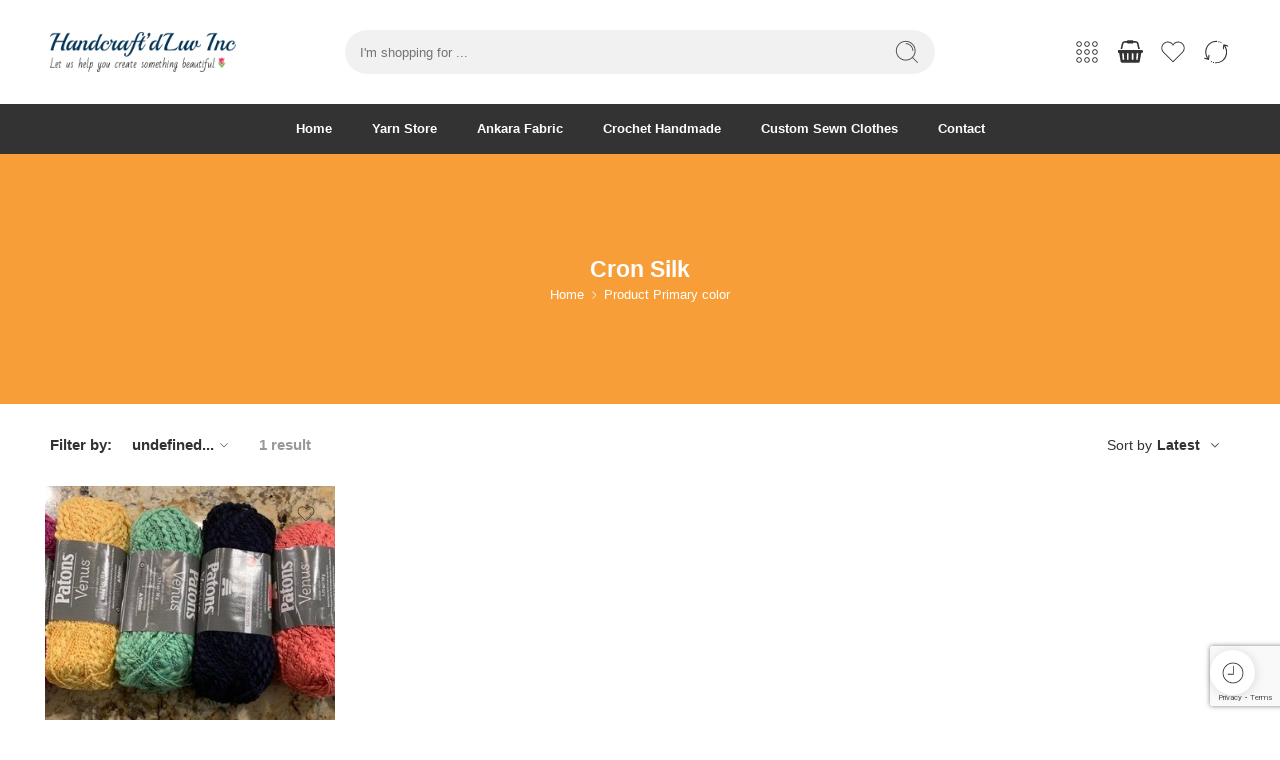

--- FILE ---
content_type: text/html; charset=UTF-8
request_url: https://handcraftdluv.com/primary-color/cron-silk/
body_size: 35027
content:
<!DOCTYPE html><html lang="en-US"><head><meta charset="UTF-8" /><meta http-equiv="X-UA-Compatible" content="IE=Edge" /><meta name="viewport" content="width=device-width, initial-scale=1.0, maximum-scale=1.0, user-scalable=0" /><link rel="profile" href="http://gmpg.org/xfn/11" /><link rel="pingback" href="https://handcraftdluv.com/xmlrpc.php" /><link rel="shortcut icon" href="https://handcraftdluv.com/wp-content/uploads/2022/04/cropped-handcraftdlogo.png" /><title>Cron Silk &#8211; HandcraftdLuv Inc</title><meta name='robots' content='max-image-preview:large' /><link rel="alternate" type="application/rss+xml" title="HandcraftdLuv Inc &raquo; Feed" href="https://handcraftdluv.com/feed/" /><link rel="alternate" type="application/rss+xml" title="HandcraftdLuv Inc &raquo; Comments Feed" href="https://handcraftdluv.com/comments/feed/" /><link rel="preload" href="//handcraftdluv.com/wp-content/themes/elessi-theme/assets/minify-font-icons/font-nasa-icons/nasa-font.woff" as="font" type="font/woff" crossorigin /><link rel="preload" href="//handcraftdluv.com/wp-content/themes/elessi-theme/assets/minify-font-icons/font-pe-icon-7-stroke/Pe-icon-7-stroke.woff" as="font" type="font/woff" crossorigin /><link rel="preload" href="//handcraftdluv.com/wp-content/themes/elessi-theme/assets/minify-font-icons/font-awesome-4.7.0/fontawesome-webfont.woff2" as="font" type="font/woff2" crossorigin /><link rel="preload" href="//handcraftdluv.com/wp-content/themes/elessi-theme/assets/minify-font-icons/font-awesome-4.7.0/fontawesome-webfont.woff" as="font" type="font/woff" crossorigin /><link rel="alternate" type="application/rss+xml" title="HandcraftdLuv Inc &raquo; Cron Silk Primary color Feed" href="https://handcraftdluv.com/primary-color/cron-silk/feed/" /><style id='wp-img-auto-sizes-contain-inline-css' type='text/css'>img:is([sizes=auto i],[sizes^="auto," i]){contain-intrinsic-size:3000px 1500px}
/*# sourceURL=wp-img-auto-sizes-contain-inline-css */</style><link data-optimized="2" rel="stylesheet" href="https://handcraftdluv.com/wp-content/litespeed/css/7a3e5f3716016b97cb115cebba1cefac.css?ver=21758" /><style id='wp-emoji-styles-inline-css' type='text/css'>img.wp-smiley, img.emoji {
		display: inline !important;
		border: none !important;
		box-shadow: none !important;
		height: 1em !important;
		width: 1em !important;
		margin: 0 0.07em !important;
		vertical-align: -0.1em !important;
		background: none !important;
		padding: 0 !important;
	}
/*# sourceURL=wp-emoji-styles-inline-css */</style><style id='classic-theme-styles-inline-css' type='text/css'>/*! This file is auto-generated */
.wp-block-button__link{color:#fff;background-color:#32373c;border-radius:9999px;box-shadow:none;text-decoration:none;padding:calc(.667em + 2px) calc(1.333em + 2px);font-size:1.125em}.wp-block-file__button{background:#32373c;color:#fff;text-decoration:none}
/*# sourceURL=/wp-includes/css/classic-themes.min.css */</style><style id='global-styles-inline-css' type='text/css'>:root{--wp--preset--aspect-ratio--square: 1;--wp--preset--aspect-ratio--4-3: 4/3;--wp--preset--aspect-ratio--3-4: 3/4;--wp--preset--aspect-ratio--3-2: 3/2;--wp--preset--aspect-ratio--2-3: 2/3;--wp--preset--aspect-ratio--16-9: 16/9;--wp--preset--aspect-ratio--9-16: 9/16;--wp--preset--color--black: #000000;--wp--preset--color--cyan-bluish-gray: #abb8c3;--wp--preset--color--white: #ffffff;--wp--preset--color--pale-pink: #f78da7;--wp--preset--color--vivid-red: #cf2e2e;--wp--preset--color--luminous-vivid-orange: #ff6900;--wp--preset--color--luminous-vivid-amber: #fcb900;--wp--preset--color--light-green-cyan: #7bdcb5;--wp--preset--color--vivid-green-cyan: #00d084;--wp--preset--color--pale-cyan-blue: #8ed1fc;--wp--preset--color--vivid-cyan-blue: #0693e3;--wp--preset--color--vivid-purple: #9b51e0;--wp--preset--gradient--vivid-cyan-blue-to-vivid-purple: linear-gradient(135deg,rgb(6,147,227) 0%,rgb(155,81,224) 100%);--wp--preset--gradient--light-green-cyan-to-vivid-green-cyan: linear-gradient(135deg,rgb(122,220,180) 0%,rgb(0,208,130) 100%);--wp--preset--gradient--luminous-vivid-amber-to-luminous-vivid-orange: linear-gradient(135deg,rgb(252,185,0) 0%,rgb(255,105,0) 100%);--wp--preset--gradient--luminous-vivid-orange-to-vivid-red: linear-gradient(135deg,rgb(255,105,0) 0%,rgb(207,46,46) 100%);--wp--preset--gradient--very-light-gray-to-cyan-bluish-gray: linear-gradient(135deg,rgb(238,238,238) 0%,rgb(169,184,195) 100%);--wp--preset--gradient--cool-to-warm-spectrum: linear-gradient(135deg,rgb(74,234,220) 0%,rgb(151,120,209) 20%,rgb(207,42,186) 40%,rgb(238,44,130) 60%,rgb(251,105,98) 80%,rgb(254,248,76) 100%);--wp--preset--gradient--blush-light-purple: linear-gradient(135deg,rgb(255,206,236) 0%,rgb(152,150,240) 100%);--wp--preset--gradient--blush-bordeaux: linear-gradient(135deg,rgb(254,205,165) 0%,rgb(254,45,45) 50%,rgb(107,0,62) 100%);--wp--preset--gradient--luminous-dusk: linear-gradient(135deg,rgb(255,203,112) 0%,rgb(199,81,192) 50%,rgb(65,88,208) 100%);--wp--preset--gradient--pale-ocean: linear-gradient(135deg,rgb(255,245,203) 0%,rgb(182,227,212) 50%,rgb(51,167,181) 100%);--wp--preset--gradient--electric-grass: linear-gradient(135deg,rgb(202,248,128) 0%,rgb(113,206,126) 100%);--wp--preset--gradient--midnight: linear-gradient(135deg,rgb(2,3,129) 0%,rgb(40,116,252) 100%);--wp--preset--font-size--small: 13px;--wp--preset--font-size--medium: 20px;--wp--preset--font-size--large: 36px;--wp--preset--font-size--x-large: 42px;--wp--preset--spacing--20: 0.44rem;--wp--preset--spacing--30: 0.67rem;--wp--preset--spacing--40: 1rem;--wp--preset--spacing--50: 1.5rem;--wp--preset--spacing--60: 2.25rem;--wp--preset--spacing--70: 3.38rem;--wp--preset--spacing--80: 5.06rem;--wp--preset--shadow--natural: 6px 6px 9px rgba(0, 0, 0, 0.2);--wp--preset--shadow--deep: 12px 12px 50px rgba(0, 0, 0, 0.4);--wp--preset--shadow--sharp: 6px 6px 0px rgba(0, 0, 0, 0.2);--wp--preset--shadow--outlined: 6px 6px 0px -3px rgb(255, 255, 255), 6px 6px rgb(0, 0, 0);--wp--preset--shadow--crisp: 6px 6px 0px rgb(0, 0, 0);}:where(.is-layout-flex){gap: 0.5em;}:where(.is-layout-grid){gap: 0.5em;}body .is-layout-flex{display: flex;}.is-layout-flex{flex-wrap: wrap;align-items: center;}.is-layout-flex > :is(*, div){margin: 0;}body .is-layout-grid{display: grid;}.is-layout-grid > :is(*, div){margin: 0;}:where(.wp-block-columns.is-layout-flex){gap: 2em;}:where(.wp-block-columns.is-layout-grid){gap: 2em;}:where(.wp-block-post-template.is-layout-flex){gap: 1.25em;}:where(.wp-block-post-template.is-layout-grid){gap: 1.25em;}.has-black-color{color: var(--wp--preset--color--black) !important;}.has-cyan-bluish-gray-color{color: var(--wp--preset--color--cyan-bluish-gray) !important;}.has-white-color{color: var(--wp--preset--color--white) !important;}.has-pale-pink-color{color: var(--wp--preset--color--pale-pink) !important;}.has-vivid-red-color{color: var(--wp--preset--color--vivid-red) !important;}.has-luminous-vivid-orange-color{color: var(--wp--preset--color--luminous-vivid-orange) !important;}.has-luminous-vivid-amber-color{color: var(--wp--preset--color--luminous-vivid-amber) !important;}.has-light-green-cyan-color{color: var(--wp--preset--color--light-green-cyan) !important;}.has-vivid-green-cyan-color{color: var(--wp--preset--color--vivid-green-cyan) !important;}.has-pale-cyan-blue-color{color: var(--wp--preset--color--pale-cyan-blue) !important;}.has-vivid-cyan-blue-color{color: var(--wp--preset--color--vivid-cyan-blue) !important;}.has-vivid-purple-color{color: var(--wp--preset--color--vivid-purple) !important;}.has-black-background-color{background-color: var(--wp--preset--color--black) !important;}.has-cyan-bluish-gray-background-color{background-color: var(--wp--preset--color--cyan-bluish-gray) !important;}.has-white-background-color{background-color: var(--wp--preset--color--white) !important;}.has-pale-pink-background-color{background-color: var(--wp--preset--color--pale-pink) !important;}.has-vivid-red-background-color{background-color: var(--wp--preset--color--vivid-red) !important;}.has-luminous-vivid-orange-background-color{background-color: var(--wp--preset--color--luminous-vivid-orange) !important;}.has-luminous-vivid-amber-background-color{background-color: var(--wp--preset--color--luminous-vivid-amber) !important;}.has-light-green-cyan-background-color{background-color: var(--wp--preset--color--light-green-cyan) !important;}.has-vivid-green-cyan-background-color{background-color: var(--wp--preset--color--vivid-green-cyan) !important;}.has-pale-cyan-blue-background-color{background-color: var(--wp--preset--color--pale-cyan-blue) !important;}.has-vivid-cyan-blue-background-color{background-color: var(--wp--preset--color--vivid-cyan-blue) !important;}.has-vivid-purple-background-color{background-color: var(--wp--preset--color--vivid-purple) !important;}.has-black-border-color{border-color: var(--wp--preset--color--black) !important;}.has-cyan-bluish-gray-border-color{border-color: var(--wp--preset--color--cyan-bluish-gray) !important;}.has-white-border-color{border-color: var(--wp--preset--color--white) !important;}.has-pale-pink-border-color{border-color: var(--wp--preset--color--pale-pink) !important;}.has-vivid-red-border-color{border-color: var(--wp--preset--color--vivid-red) !important;}.has-luminous-vivid-orange-border-color{border-color: var(--wp--preset--color--luminous-vivid-orange) !important;}.has-luminous-vivid-amber-border-color{border-color: var(--wp--preset--color--luminous-vivid-amber) !important;}.has-light-green-cyan-border-color{border-color: var(--wp--preset--color--light-green-cyan) !important;}.has-vivid-green-cyan-border-color{border-color: var(--wp--preset--color--vivid-green-cyan) !important;}.has-pale-cyan-blue-border-color{border-color: var(--wp--preset--color--pale-cyan-blue) !important;}.has-vivid-cyan-blue-border-color{border-color: var(--wp--preset--color--vivid-cyan-blue) !important;}.has-vivid-purple-border-color{border-color: var(--wp--preset--color--vivid-purple) !important;}.has-vivid-cyan-blue-to-vivid-purple-gradient-background{background: var(--wp--preset--gradient--vivid-cyan-blue-to-vivid-purple) !important;}.has-light-green-cyan-to-vivid-green-cyan-gradient-background{background: var(--wp--preset--gradient--light-green-cyan-to-vivid-green-cyan) !important;}.has-luminous-vivid-amber-to-luminous-vivid-orange-gradient-background{background: var(--wp--preset--gradient--luminous-vivid-amber-to-luminous-vivid-orange) !important;}.has-luminous-vivid-orange-to-vivid-red-gradient-background{background: var(--wp--preset--gradient--luminous-vivid-orange-to-vivid-red) !important;}.has-very-light-gray-to-cyan-bluish-gray-gradient-background{background: var(--wp--preset--gradient--very-light-gray-to-cyan-bluish-gray) !important;}.has-cool-to-warm-spectrum-gradient-background{background: var(--wp--preset--gradient--cool-to-warm-spectrum) !important;}.has-blush-light-purple-gradient-background{background: var(--wp--preset--gradient--blush-light-purple) !important;}.has-blush-bordeaux-gradient-background{background: var(--wp--preset--gradient--blush-bordeaux) !important;}.has-luminous-dusk-gradient-background{background: var(--wp--preset--gradient--luminous-dusk) !important;}.has-pale-ocean-gradient-background{background: var(--wp--preset--gradient--pale-ocean) !important;}.has-electric-grass-gradient-background{background: var(--wp--preset--gradient--electric-grass) !important;}.has-midnight-gradient-background{background: var(--wp--preset--gradient--midnight) !important;}.has-small-font-size{font-size: var(--wp--preset--font-size--small) !important;}.has-medium-font-size{font-size: var(--wp--preset--font-size--medium) !important;}.has-large-font-size{font-size: var(--wp--preset--font-size--large) !important;}.has-x-large-font-size{font-size: var(--wp--preset--font-size--x-large) !important;}
:where(.wp-block-post-template.is-layout-flex){gap: 1.25em;}:where(.wp-block-post-template.is-layout-grid){gap: 1.25em;}
:where(.wp-block-term-template.is-layout-flex){gap: 1.25em;}:where(.wp-block-term-template.is-layout-grid){gap: 1.25em;}
:where(.wp-block-columns.is-layout-flex){gap: 2em;}:where(.wp-block-columns.is-layout-grid){gap: 2em;}
:root :where(.wp-block-pullquote){font-size: 1.5em;line-height: 1.6;}
/*# sourceURL=global-styles-inline-css */</style><style id='woocommerce-inline-inline-css' type='text/css'>.woocommerce form .form-row .required { visibility: visible; }
/*# sourceURL=woocommerce-inline-inline-css */</style> <script type="text/template" id="tmpl-variation-template"><div class="woocommerce-variation-description">{{{ data.variation.variation_description }}}</div>
	<div class="woocommerce-variation-price">{{{ data.variation.price_html }}}</div>
	<div class="woocommerce-variation-availability">{{{ data.variation.availability_html }}}</div></script> <script type="text/template" id="tmpl-unavailable-variation-template"><p role="alert">Sorry, this product is unavailable. Please choose a different combination.</p></script> <script type="text/javascript" src="https://handcraftdluv.com/wp-includes/js/jquery/jquery.min.js" id="jquery-core-js"></script> <script type="text/javascript" id="jquery-js-after" src="[data-uri]" defer></script> <script type="text/javascript" id="wc-add-to-cart-js-extra" src="[data-uri]" defer></script> <script type="text/javascript" id="woocommerce-js-extra" src="[data-uri]" defer></script> <script type="text/javascript" id="wc-cart-fragments-js-extra" src="[data-uri]" defer></script> <script type="text/javascript" id="wp-util-js-extra" src="[data-uri]" defer></script> <script type="text/javascript" id="wc-add-to-cart-variation-js-extra" src="[data-uri]" defer></script> <link rel="https://api.w.org/" href="https://handcraftdluv.com/wp-json/" /><link rel="EditURI" type="application/rsd+xml" title="RSD" href="https://handcraftdluv.com/xmlrpc.php?rsd" /><meta name="generator" content="WordPress 6.9" /><meta name="generator" content="WooCommerce 10.4.3" />
<noscript><style>.woocommerce-product-gallery{ opacity: 1 !important; }</style></noscript><meta name="generator" content="Elementor 3.34.0; features: e_font_icon_svg, additional_custom_breakpoints; settings: css_print_method-external, google_font-enabled, font_display-auto"><style>.e-con.e-parent:nth-of-type(n+4):not(.e-lazyloaded):not(.e-no-lazyload),
				.e-con.e-parent:nth-of-type(n+4):not(.e-lazyloaded):not(.e-no-lazyload) * {
					background-image: none !important;
				}
				@media screen and (max-height: 1024px) {
					.e-con.e-parent:nth-of-type(n+3):not(.e-lazyloaded):not(.e-no-lazyload),
					.e-con.e-parent:nth-of-type(n+3):not(.e-lazyloaded):not(.e-no-lazyload) * {
						background-image: none !important;
					}
				}
				@media screen and (max-height: 640px) {
					.e-con.e-parent:nth-of-type(n+2):not(.e-lazyloaded):not(.e-no-lazyload),
					.e-con.e-parent:nth-of-type(n+2):not(.e-lazyloaded):not(.e-no-lazyload) * {
						background-image: none !important;
					}
				}</style><link rel="icon" href="https://handcraftdluv.com/wp-content/uploads/2022/04/cropped-handcraftdlogo-32x32.webp" sizes="32x32" /><link rel="icon" href="https://handcraftdluv.com/wp-content/uploads/2022/04/cropped-handcraftdlogo-192x192.webp" sizes="192x192" /><link rel="apple-touch-icon" href="https://handcraftdluv.com/wp-content/uploads/2022/04/cropped-handcraftdlogo-180x180.webp" /><meta name="msapplication-TileImage" content="https://handcraftdluv.com/wp-content/uploads/2022/04/cropped-handcraftdlogo-270x270.webp" /></head><body class="archive tax-pa_primary-color term-cron-silk term-2419 wp-custom-logo wp-theme-handcraftd-luv-theme wp-child-theme-handcraftd-luv-theme-child theme-handcraftd-luv-theme nasa-core-actived nasa-woo-actived woocommerce woocommerce-page woocommerce-no-js eio-default ehf-template-handcraftd-luv-theme ehf-stylesheet-handcraftd-luv-theme-child antialiased nasa-quickview-on nasa-enable-wow small_spacing nasa-image-round elementor-default elementor-kit-10292"><div id="nasa-before-load"><div class="nasa-loader"></div></div><div id="wrapper"><header id="header-content" class="site-header"><div class="header-wrapper header-type-3 nasa-header-sticky"><div class="sticky-wrapper"><div id="masthead" class="site-header"><div class="row nasa-hide-for-mobile"><div class="large-12 columns nasa-wrap-event-search"><div class="nasa-header-flex nasa-elements-wrap"><div class="nasa-flex-item-1-4">
<a class="logo nasa-logo-retina nasa-has-sticky-logo nasa-has-mobile-logo" href="https://handcraftdluv.com/" title="HandcraftdLuv Inc - Let us help you create something beautiful 🌷" rel="Home"><img src="//handcraftdluv.com/wp-content/uploads/2022/04/handcraftdlogo.png" alt="HandcraftdLuv Inc" class="header_logo" srcset="//handcraftdluv.com/wp-content/uploads/2022/04/handcraftdlogo.png 1x, //handcraftdluv.com/wp-content/uploads/2022/04/handcraftdlogo.png 2x" /><img src="//handcraftdluv.com/wp-content/uploads/2022/04/handcraftdlogo.png" alt="HandcraftdLuv Inc" class="header_logo logo_sticky" /><img src="//handcraftdluv.com/wp-content/uploads/2022/04/handcraftdlogo.png" alt="HandcraftdLuv Inc" class="header_logo logo_mobile" /></a></div><div class="nasa-flex-item-1-2"><div class="nasa-header-search-wrap nasa-search-relative"><div class="nasa-search-space nasa-search-full"><div class="nasa-show-search-form nasa-search-relative nasa-rightToLeft"><div class="search-wrapper nasa-ajax-search-form-container classic"><form role="search" method="get" class="nasa-search nasa-ajax-search-form" action="https://handcraftdluv.com/">
<label for="nasa-input-1" class="hidden-tag">
Search here                </label><input type="text" name="s" id="nasa-input-1" class="search-field search-input live-search-input" value="" placeholder="I&#039;m shopping for ..." />
<span class="nasa-icon-submit-page">
<svg viewBox="0 0 80 80" width="26" height="26" fill="currentColor"><path d="M74.3,72.2L58.7,56.5C69.9,44,69,24.8,56.5,13.5s-31.7-10.3-43,2.2s-10.3,31.7,2.2,43c11.6,10.5,29.3,10.5,40.9,0 l15.7,15.7L74.3,72.2z M36.1,63.5c-15.1,0-27.4-12.3-27.4-27.4C8.7,20.9,21,8.7,36.1,8.7c15.1,0,27.4,12.3,27.4,27.4 C63.5,51.2,51.2,63.5,36.1,63.5z" /><path d="M36.1,12.8v3c11.2,0,20.3,9.1,20.3,20.3h3C59.4,23.2,49,12.8,36.1,12.8z" /></svg>
<button class="nasa-submit-search hidden-tag">
Search                        <svg viewBox="0 0 80 80" width="25" height="25" fill="currentColor"><path d="M74.3,72.2L58.7,56.5C69.9,44,69,24.8,56.5,13.5s-31.7-10.3-43,2.2s-10.3,31.7,2.2,43c11.6,10.5,29.3,10.5,40.9,0 l15.7,15.7L74.3,72.2z M36.1,63.5c-15.1,0-27.4-12.3-27.4-27.4C8.7,20.9,21,8.7,36.1,8.7c15.1,0,27.4,12.3,27.4,27.4 C63.5,51.2,51.2,63.5,36.1,63.5z" /><path d="M36.1,12.8v3c11.2,0,20.3,9.1,20.3,20.3h3C59.4,23.2,49,12.8,36.1,12.8z" /></svg>
</button>
</span><input type="hidden" name="post_type" value="product" /></form>
<a href="javascript:void(0);" title="Close search" class="nasa-close-search nasa-stclose" rel="nofollow"></a></div></div></div></div></div><div class="nasa-flex-item-1-4"><div class="nasa-header-icons-wrap"><ul class="header-icons"><li class="first nasa-icon-filter-cat"><a class="filter-cat-icon nasa-flex nasa-hide-for-mobile" href="javascript:void(0);" title="Product Categories" rel="nofollow"><svg class="nasa-icon" width="28" height="28" viewBox="0 0 32 32">
<path d="M6.937 21.865c-1.766 0-3.199 1.432-3.199 3.198s1.432 3.199 3.199 3.199c1.766 0 3.199-1.432 3.199-3.199s-1.433-3.198-3.199-3.198zM6.937 27.195c-1.176 0-2.132-0.956-2.132-2.133s0.956-2.132 2.133-2.132c1.176 0 2.133 0.956 2.133 2.132s-0.956 2.133-2.133 2.133z" fill="currentColor"/>
<path d="M6.937 3.738c-1.766 0-3.199 1.432-3.199 3.198s1.432 3.199 3.199 3.199c1.766 0 3.199-1.432 3.199-3.199s-1.433-3.198-3.199-3.198zM6.937 9.069c-1.176 0-2.132-0.956-2.132-2.133s0.956-2.132 2.133-2.132c1.176 0 2.133 0.956 2.133 2.132s-0.956 2.133-2.133 2.133z" fill="currentColor"/>
<path d="M6.937 12.779c-1.766 0-3.199 1.432-3.199 3.198s1.432 3.199 3.199 3.199c1.766 0 3.199-1.432 3.199-3.199s-1.433-3.198-3.199-3.198zM6.937 18.11c-1.176 0-2.132-0.957-2.132-2.133s0.956-2.132 2.133-2.132c1.176 0 2.133 0.956 2.133 2.132s-0.956 2.133-2.133 2.133z" fill="currentColor"/>
<path d="M16 21.865c-1.767 0-3.199 1.432-3.199 3.198s1.432 3.199 3.199 3.199c1.766 0 3.199-1.432 3.199-3.199s-1.433-3.198-3.199-3.198zM16 27.195c-1.176 0-2.133-0.956-2.133-2.133s0.956-2.132 2.133-2.132c1.176 0 2.133 0.956 2.133 2.132s-0.956 2.133-2.133 2.133z" fill="currentColor"/>
<path d="M16 3.738c-1.767 0-3.199 1.432-3.199 3.198s1.432 3.199 3.199 3.199c1.766 0 3.199-1.432 3.199-3.199s-1.433-3.198-3.199-3.198zM16 9.069c-1.176 0-2.133-0.956-2.133-2.133s0.956-2.132 2.133-2.132c1.176 0 2.133 0.956 2.133 2.132s-0.956 2.133-2.133 2.133z" fill="currentColor"/>
<path d="M16 12.779c-1.767 0-3.199 1.432-3.199 3.198s1.432 3.199 3.199 3.199c1.766 0 3.199-1.432 3.199-3.199s-1.433-3.198-3.199-3.198zM16 18.11c-1.176 0-2.133-0.957-2.133-2.133s0.956-2.132 2.133-2.132c1.176 0 2.133 0.956 2.133 2.132s-0.956 2.133-2.133 2.133z" fill="currentColor"/>
<path d="M25.063 21.865c-1.767 0-3.199 1.432-3.199 3.198s1.432 3.199 3.199 3.199c1.766 0 3.199-1.432 3.199-3.199s-1.433-3.198-3.199-3.198zM25.063 27.195c-1.176 0-2.133-0.956-2.133-2.133s0.956-2.132 2.133-2.132c1.176 0 2.133 0.956 2.133 2.132s-0.956 2.133-2.133 2.133z" fill="currentColor"/>
<path d="M25.063 10.135c1.766 0 3.199-1.432 3.199-3.199s-1.433-3.198-3.199-3.198c-1.767 0-3.199 1.432-3.199 3.198s1.432 3.199 3.199 3.199zM25.063 4.805c1.176 0 2.133 0.956 2.133 2.132s-0.956 2.133-2.133 2.133c-1.176 0-2.133-0.956-2.133-2.133s0.956-2.132 2.133-2.132z" fill="currentColor"/>
<path d="M25.063 12.779c-1.767 0-3.199 1.432-3.199 3.198s1.432 3.199 3.199 3.199c1.766 0 3.199-1.432 3.199-3.199s-1.433-3.198-3.199-3.198zM25.063 18.11c-1.176 0-2.133-0.957-2.133-2.133s0.956-2.132 2.133-2.132c1.176 0 2.133 0.956 2.133 2.132s-0.956 2.133-2.133 2.133z" fill="currentColor"/>
</svg></a><a class="filter-cat-icon-mobile inline-block" href="javascript:void(0);" title="Product Categories" rel="nofollow"><svg class="nasa-icon" width="28" height="28" viewBox="0 0 32 32">
<path d="M6.937 21.865c-1.766 0-3.199 1.432-3.199 3.198s1.432 3.199 3.199 3.199c1.766 0 3.199-1.432 3.199-3.199s-1.433-3.198-3.199-3.198zM6.937 27.195c-1.176 0-2.132-0.956-2.132-2.133s0.956-2.132 2.133-2.132c1.176 0 2.133 0.956 2.133 2.132s-0.956 2.133-2.133 2.133z" fill="currentColor"/>
<path d="M6.937 3.738c-1.766 0-3.199 1.432-3.199 3.198s1.432 3.199 3.199 3.199c1.766 0 3.199-1.432 3.199-3.199s-1.433-3.198-3.199-3.198zM6.937 9.069c-1.176 0-2.132-0.956-2.132-2.133s0.956-2.132 2.133-2.132c1.176 0 2.133 0.956 2.133 2.132s-0.956 2.133-2.133 2.133z" fill="currentColor"/>
<path d="M6.937 12.779c-1.766 0-3.199 1.432-3.199 3.198s1.432 3.199 3.199 3.199c1.766 0 3.199-1.432 3.199-3.199s-1.433-3.198-3.199-3.198zM6.937 18.11c-1.176 0-2.132-0.957-2.132-2.133s0.956-2.132 2.133-2.132c1.176 0 2.133 0.956 2.133 2.132s-0.956 2.133-2.133 2.133z" fill="currentColor"/>
<path d="M16 21.865c-1.767 0-3.199 1.432-3.199 3.198s1.432 3.199 3.199 3.199c1.766 0 3.199-1.432 3.199-3.199s-1.433-3.198-3.199-3.198zM16 27.195c-1.176 0-2.133-0.956-2.133-2.133s0.956-2.132 2.133-2.132c1.176 0 2.133 0.956 2.133 2.132s-0.956 2.133-2.133 2.133z" fill="currentColor"/>
<path d="M16 3.738c-1.767 0-3.199 1.432-3.199 3.198s1.432 3.199 3.199 3.199c1.766 0 3.199-1.432 3.199-3.199s-1.433-3.198-3.199-3.198zM16 9.069c-1.176 0-2.133-0.956-2.133-2.133s0.956-2.132 2.133-2.132c1.176 0 2.133 0.956 2.133 2.132s-0.956 2.133-2.133 2.133z" fill="currentColor"/>
<path d="M16 12.779c-1.767 0-3.199 1.432-3.199 3.198s1.432 3.199 3.199 3.199c1.766 0 3.199-1.432 3.199-3.199s-1.433-3.198-3.199-3.198zM16 18.11c-1.176 0-2.133-0.957-2.133-2.133s0.956-2.132 2.133-2.132c1.176 0 2.133 0.956 2.133 2.132s-0.956 2.133-2.133 2.133z" fill="currentColor"/>
<path d="M25.063 21.865c-1.767 0-3.199 1.432-3.199 3.198s1.432 3.199 3.199 3.199c1.766 0 3.199-1.432 3.199-3.199s-1.433-3.198-3.199-3.198zM25.063 27.195c-1.176 0-2.133-0.956-2.133-2.133s0.956-2.132 2.133-2.132c1.176 0 2.133 0.956 2.133 2.132s-0.956 2.133-2.133 2.133z" fill="currentColor"/>
<path d="M25.063 10.135c1.766 0 3.199-1.432 3.199-3.199s-1.433-3.198-3.199-3.198c-1.767 0-3.199 1.432-3.199 3.198s1.432 3.199 3.199 3.199zM25.063 4.805c1.176 0 2.133 0.956 2.133 2.132s-0.956 2.133-2.133 2.133c-1.176 0-2.133-0.956-2.133-2.133s0.956-2.132 2.133-2.132z" fill="currentColor"/>
<path d="M25.063 12.779c-1.767 0-3.199 1.432-3.199 3.198s1.432 3.199 3.199 3.199c1.766 0 3.199-1.432 3.199-3.199s-1.433-3.198-3.199-3.198zM25.063 18.11c-1.176 0-2.133-0.957-2.133-2.133s0.956-2.132 2.133-2.132c1.176 0 2.133 0.956 2.133 2.132s-0.956 2.133-2.133 2.133z" fill="currentColor"/>
</svg></a></li><li class="nasa-icon-mini-cart"><a href="https://handcraftdluv.com/cart/" class="cart-link mini-cart cart-inner nasa-flex jc" title="Cart" rel="nofollow"><span class="icon-wrap"><svg class="nasa-rotate-svg nasa-icon cart-icon nasa-icon-7" width="28" height="28" viewBox="0 0 2000 1200"><path d="M1920 768q53 0 90.5 -37.5t37.5 -90.5t-37.5 -90.5t-90.5 -37.5h-15l-115 -662q-8 -46 -44 -76t-82 -30h-1280q-46 0 -82 30t-44 76l-115 662h-15q-53 0 -90.5 37.5t-37.5 90.5t37.5 90.5t90.5 37.5h1792zM485 -32q26 2 43.5 22.5t15.5 46.5l-32 416q-2 26 -22.5 43.5 t-46.5 15.5t-43.5 -22.5t-15.5 -46.5l32 -416q2 -25 20.5 -42t43.5 -17h5zM896 32v416q0 26 -19 45t-45 19t-45 -19t-19 -45v-416q0 -26 19 -45t45 -19t45 19t19 45zM1280 32v416q0 26 -19 45t-45 19t-45 -19t-19 -45v-416q0 -26 19 -45t45 -19t45 19t19 45zM1632 27l32 416 q2 26 -15.5 46.5t-43.5 22.5t-46.5 -15.5t-22.5 -43.5l-32 -416q-2 -26 15.5 -46.5t43.5 -22.5h5q25 0 43.5 17t20.5 42zM476 1244l-93 -412h-132l101 441q19 88 89 143.5t160 55.5h167q0 26 19 45t45 19h384q26 0 45 -19t19 -45h167q90 0 160 -55.5t89 -143.5l101 -441 h-132l-93 412q-11 44 -45.5 72t-79.5 28h-167q0 -26 -19 -45t-45 -19h-384q-26 0 -45 19t-19 45h-167q-45 0 -79.5 -28t-45.5 -72z" fill="currentColor"/></svg><span class="nasa-cart-count nasa-mini-number cart-number hidden-tag nasa-product-empty">0</span></span><span class="icon-text hidden-tag">Cart</span></a></li><li class="nasa-icon-wishlist"><a class="wishlist-link nasa-wishlist-link nasa-flex" href="javascript:void(0);" title="Wishlist" rel="nofollow"><span class="icon-wrap"><svg class="nasa-icon wishlist-icon" width="28" height="28" viewBox="0 0 32 32"><path d="M21.886 5.115c3.521 0 6.376 2.855 6.376 6.376 0 1.809-0.754 3.439-1.964 4.6l-10.297 10.349-10.484-10.536c-1.1-1.146-1.778-2.699-1.778-4.413 0-3.522 2.855-6.376 6.376-6.376 2.652 0 4.925 1.62 5.886 3.924 0.961-2.304 3.234-3.924 5.886-3.924zM21.886 4.049c-2.345 0-4.499 1.089-5.886 2.884-1.386-1.795-3.54-2.884-5.886-2.884-4.104 0-7.442 3.339-7.442 7.442 0 1.928 0.737 3.758 2.075 5.152l11.253 11.309 11.053-11.108c1.46-1.402 2.275-3.308 2.275-5.352 0-4.104-3.339-7.442-7.442-7.442v0z" fill="currentColor" /></svg><span class="nasa-wishlist-count nasa-mini-number wishlist-number nasa-product-empty">0</span></span><span class="icon-text hidden-tag">Wishlist</span></a></li><li class="nasa-icon-compare"><a href="https://handcraftdluv.com/" title="Compare" class="nasa-show-compare nasa-flex"><span class="icon-wrap"><svg class="nasa-flip-vertical nasa-icon compare-icon" viewBox="0 30 512 512" width="28" height="28" fill="currentColor"><path d="M276 467c0 8 6 21-2 23l-26 0c-128-7-230-143-174-284 5-13 13-23 16-36-18 0-41 23-54 5 5-15 25-18 41-23 15-5 36-7 48-15-2 10 23 95 6 100-21 5-13-39-18-57-8-5-8 8-11 13-71 126 29 297 174 274z m44 13c-8 0-10 5-20 3 0-6-3-13-3-18 5-3 13-3 18-5 2 7 5 15 5 20z m38-18c-5 3-10 8-18 10-2-7-5-12-7-18 5-2 10-7 18-7 2 5 7 7 7 15z m34-31c0-33-18-71-5-99 23 2 12 38 17 58 90-117-7-314-163-289 0-8-3-10-3-20 131-5 233 84 220 225-2 36-20 66-30 92 12 0 51-26 53-2 3 17-82 28-89 35z m-233-325c5-2 13-5 18-10 0 8 5 10 7 18-5 2-10 8-18 8 0-8-7-8-7-16z m38-18c8 0 10-5 21-5 0 5 2 13 2 18-5 3-13 3-18 5 0-5-5-10-5-18z"/></svg><span class="nasa-compare-count nasa-mini-number compare-number nasa-product-empty">0</span></span><span class="icon-text hidden-tag">Compare</span></a></li></ul></div></div></div></div></div><div class="nasa-elements-wrap nasa-elements-wrap-main-menu nasa-hide-for-mobile nasa-bg-dark text-center"><div class="row"><div class="large-12 columns"><div class="wide-nav nasa-wrap-width-main-menu nasa-bg-wrap nasa-nav-style-1"><div class="nasa-menus-wrapper nasa-menus-wrapper-reponsive nasa-loading" data-padding_x="35"><div class="nav-wrapper main-menu-warpper"><ul id="site-navigation" class="header-nav nasa-to-menu-mobile nasa-main-menu"><li class="menu-item menu-item-type-post_type menu-item-object-page menu-item-home default-menu root-item nasa-has-tmpl nasa_even"><a title="Home" href="https://handcraftdluv.com/" class="nasa-title-menu"><svg class="nasa-open-child" width="20" height="20" viewBox="0 0 32 32" fill="currentColor"><path d="M15.233 19.175l0.754 0.754 6.035-6.035-0.754-0.754-5.281 5.281-5.256-5.256-0.754 0.754 3.013 3.013z"/></svg>Home</a></li><li class="menu-item menu-item-type-taxonomy menu-item-object-product_cat default-menu root-item nasa-has-tmpl nasa_odd"><a title="Yarn Store" href="https://handcraftdluv.com/product-category/yarn-store/" class="nasa-title-menu"><svg class="nasa-open-child" width="20" height="20" viewBox="0 0 32 32" fill="currentColor"><path d="M15.233 19.175l0.754 0.754 6.035-6.035-0.754-0.754-5.281 5.281-5.256-5.256-0.754 0.754 3.013 3.013z"/></svg>Yarn Store</a></li><li class="menu-item menu-item-type-taxonomy menu-item-object-product_cat default-menu root-item nasa-has-tmpl nasa_even"><a title="Ankara Fabric" href="https://handcraftdluv.com/product-category/daviva-luxury-fabric/" class="nasa-title-menu"><svg class="nasa-open-child" width="20" height="20" viewBox="0 0 32 32" fill="currentColor"><path d="M15.233 19.175l0.754 0.754 6.035-6.035-0.754-0.754-5.281 5.281-5.256-5.256-0.754 0.754 3.013 3.013z"/></svg>Ankara Fabric</a></li><li class="menu-item menu-item-type-taxonomy menu-item-object-product_cat default-menu root-item nasa-has-tmpl nasa_odd"><a title="Crochet Handmade" href="https://handcraftdluv.com/product-category/crochet-handmade/" class="nasa-title-menu"><svg class="nasa-open-child" width="20" height="20" viewBox="0 0 32 32" fill="currentColor"><path d="M15.233 19.175l0.754 0.754 6.035-6.035-0.754-0.754-5.281 5.281-5.256-5.256-0.754 0.754 3.013 3.013z"/></svg>Crochet Handmade</a></li><li class="menu-item menu-item-type-taxonomy menu-item-object-product_cat default-menu root-item nasa-has-tmpl nasa_even"><a title="Custom Sewn Clothes" href="https://handcraftdluv.com/product-category/custom-sewn-clothes/" class="nasa-title-menu"><svg class="nasa-open-child" width="20" height="20" viewBox="0 0 32 32" fill="currentColor"><path d="M15.233 19.175l0.754 0.754 6.035-6.035-0.754-0.754-5.281 5.281-5.256-5.256-0.754 0.754 3.013 3.013z"/></svg>Custom Sewn Clothes</a></li><li class="menu-item menu-item-type-post_type menu-item-object-page default-menu root-item nasa-has-tmpl nasa_odd"><a title="Contact" href="https://handcraftdluv.com/contact-2/" class="nasa-title-menu"><svg class="nasa-open-child" width="20" height="20" viewBox="0 0 32 32" fill="currentColor"><path d="M15.233 19.175l0.754 0.754 6.035-6.035-0.754-0.754-5.281 5.281-5.256-5.256-0.754 0.754 3.013 3.013z"/></svg>Contact</a></li></ul></div></div></div></div></div></div><div class="nasa-top-cat-filter-wrap"><div id="nasa-main-cat-filter"><template class="nasa-tmpl"><ul class="nasa-top-cat-filter product-categories nasa-accordion"><li class="nasa-tax-item cat-item cat-item-1344 cat-item-fabric root-item"><a href="https://handcraftdluv.com/product-category/fabric/" title="Ankara Fabric" class="nasa-filter-item nasa-filter-by-tax nasa-filter-by-cat">Ankara Fabric</a></li><li class="nasa-tax-item cat-item cat-item-2219 cat-item-bakers-shop root-item"><a href="https://handcraftdluv.com/product-category/bakers-shop/" title="Bakers shop" class="nasa-filter-item nasa-filter-by-tax nasa-filter-by-cat">Bakers shop</a></li><li class="nasa-tax-item cat-item cat-item-2866 cat-item-christmas-shop root-item"><a href="https://handcraftdluv.com/product-category/christmas-shop/" title="Christmas Shop" class="nasa-filter-item nasa-filter-by-tax nasa-filter-by-cat">Christmas Shop</a></li><li class="nasa-tax-item cat-item cat-item-1974 cat-item-crochet-handmade root-item"><a href="https://handcraftdluv.com/product-category/crochet-handmade/" title="Crochet Handmade" class="nasa-filter-item nasa-filter-by-tax nasa-filter-by-cat">Crochet Handmade</a></li><li class="nasa-tax-item cat-item cat-item-1968 cat-item-custom-sewn-clothes root-item"><a href="https://handcraftdluv.com/product-category/custom-sewn-clothes/" title="Custom Sewn Clothes" class="nasa-filter-item nasa-filter-by-tax nasa-filter-by-cat">Custom Sewn Clothes</a></li><li class="nasa-tax-item cat-item cat-item-1977 cat-item-daviva-luxury-fabric root-item"><a href="https://handcraftdluv.com/product-category/daviva-luxury-fabric/" title="Daviva (Luxury ) Fabric" class="nasa-filter-item nasa-filter-by-tax nasa-filter-by-cat">Daviva (Luxury ) Fabric</a></li><li class="nasa-tax-item cat-item cat-item-1952 cat-item-diy-crochet-patterns root-item"><a href="https://handcraftdluv.com/product-category/diy-crochet-patterns/" title="DIY - Crochet Patterns" class="nasa-filter-item nasa-filter-by-tax nasa-filter-by-cat">DIY - Crochet Patterns</a></li><li class="nasa-tax-item cat-item cat-item-2009 cat-item-diy-sewing-patterns root-item"><a href="https://handcraftdluv.com/product-category/diy-sewing-patterns/" title="DIY - Sewing Patterns" class="nasa-filter-item nasa-filter-by-tax nasa-filter-by-cat">DIY - Sewing Patterns</a></li><li class="nasa-tax-item cat-item cat-item-1954 cat-item-diy-decor root-item"><a href="https://handcraftdluv.com/product-category/diy-decor/" title="DIY Decor" class="nasa-filter-item nasa-filter-by-tax nasa-filter-by-cat">DIY Decor</a></li><li class="nasa-tax-item cat-item cat-item-1978 cat-item-diy-crafts-supplies root-item"><a href="https://handcraftdluv.com/product-category/diy-crafts-supplies/" title="DIY- Crafts Supplies" class="nasa-filter-item nasa-filter-by-tax nasa-filter-by-cat">DIY- Crafts Supplies</a></li><li class="nasa-tax-item cat-item cat-item-3418 cat-item-handmade-dolls root-item"><a href="https://handcraftdluv.com/product-category/handmade-dolls/" title="Handmade Dolls" class="nasa-filter-item nasa-filter-by-tax nasa-filter-by-cat">Handmade Dolls</a></li><li class="nasa-tax-item cat-item cat-item-3422 cat-item-handmade-jewelry root-item"><a href="https://handcraftdluv.com/product-category/handmade-jewelry/" title="Handmade Jewelry" class="nasa-filter-item nasa-filter-by-tax nasa-filter-by-cat">Handmade Jewelry</a></li><li class="nasa-tax-item cat-item cat-item-1953 cat-item-lace-fabric-store root-item"><a href="https://handcraftdluv.com/product-category/lace-fabric-store/" title="Lace Fabric Store" class="nasa-filter-item nasa-filter-by-tax nasa-filter-by-cat">Lace Fabric Store</a></li><li class="nasa-tax-item cat-item cat-item-3005 cat-item-odds-bits-great-finds root-item"><a href="https://handcraftdluv.com/product-category/odds-bits-great-finds/" title="Odds &amp; Bits Great Finds" class="nasa-filter-item nasa-filter-by-tax nasa-filter-by-cat">Odds &amp; Bits Great Finds</a></li><li class="nasa-current-note"></li></ul></template></div>                    <a href="javascript:void(0);" title="Close" class="nasa-close-filter-cat nasa-stclose nasa-transition" rel="nofollow"></a></div></div></div></div><div id="nasa-breadcrumb-site" style="background-color:#f79e38;color:#ffffff;" class="bread nasa-breadcrumb style-multi"><div class="row"><div class="large-12 columns nasa-display-table breadcrumb-wrap text-center"><nav class="breadcrumb-row" style="height:250px;"><h1 class="nasa-first-breadcrumb">Cron Silk</h1><span class="breadcrumb"><a href="https://handcraftdluv.com/" title="Home">Home</a><svg class="d-ltr" width="20" height="20" viewBox="0 0 32 32" fill="currentColor"><path d="M19.159 16.767l0.754-0.754-6.035-6.035-0.754 0.754 5.281 5.281-5.256 5.256 0.754 0.754 3.013-3.013z" /></svg>Product Primary color</span></nav></div></div></div></header><main id="main-content" class="site-main light nasa-after-clear"><div class="nasa-ajax-store-wrapper"><div id="nasa-ajax-store" class="nasa-ajax-store-content"><div class="nasa-progress-bar-load-shop"><div class="nasa-progress-per"></div></div><div class="woocommerce-notices-wrapper"></div><div class="nasa_shop_description-wrap"><header class="woocommerce-products-header"><div class="nasa_shop_description page-description padding-top-20"></div></header></div><div class="row fullwidth category-page nasa-store-page nasa-top-sidebar-style"><div class="large-12 columns ns-before-archive-products"><div class="row filters-container nasa-filter-wrap top-bar-wrap-type-1"><div class="showing_info_top hidden-tag"><p class="woocommerce-result-count">
1 result</p></div><div class="large-12 columns nasa-topbar-filter-wrap"><div class="nasa-flex jbw nasa-topbar-all "><div class="nasa-filter-action nasa-min-height"><div class="nasa-labels-filter-top">
<input name="nasa-labels-filter-text" type="hidden" value="Filter by:" />
<input name="nasa-widget-show-more-text" type="hidden" value="More +" />
<input name="nasa-widget-show-less-text" type="hidden" value="Less -" />
<input name="nasa-limit-widgets-show-more" type="hidden" value="4" />
<a class="toggle-topbar-shop-mobile hidden-tag" href="javascript:void(0);" rel="nofollow">
<svg width="20px" height="20px" viewBox="0 0 24 24" fill="none">
<path d="M18 5H6C5.5286 5 5.29289 5 5.14645 5.14645C5 5.29289 5 5.5286 5 6V7.96482C5 8.2268 5 8.35779 5.05916 8.46834C5.11833 8.57888 5.22732 8.65154 5.4453 8.79687L8.4688 10.8125C9.34073 11.3938 9.7767 11.6845 10.0133 12.1267C10.25 12.5688 10.25 13.0928 10.25 14.1407V19L13.75 17.25V14.1407C13.75 13.0928 13.75 12.5688 13.9867 12.1267C14.2233 11.6845 14.6593 11.3938 15.5312 10.8125L18.5547 8.79687C18.7727 8.65154 18.8817 8.57888 18.9408 8.46834C19 8.35779 19 8.2268 19 7.96482V6C19 5.5286 19 5.29289 18.8536 5.14645C18.7071 5 18.4714 5 18 5Z" stroke="currentColor" stroke-linecap="round" stroke-linejoin="round" />
</svg>
&nbsp;Filters                                </a>
<span class="nasa-labels-filter-accordion nasa-flex"></span></div></div><div class="nasa-sort-by-action"><ul class="sort-bar nasa-flex margin-top-0"><li class="nasa-filter-order filter-order"><form class="woocommerce-ordering" method="get">
<span class="sort-text margin-right-5 rtl-margin-right-0 rtl-margin-left-5">Sort by</span>
<select name="orderby" class="orderby" aria-label="Shop order"><option value="popularity" >Popularity</option><option value="date"  selected='selected'>Latest</option><option value="price" >Price: Ascending</option><option value="price-desc" >Price: Descending</option>
</select><div class="nasa-ordering">...</div>
<input type="hidden" name="paged" value="1" /></form></li></ul></div></div></div><div class="nasa-relative hidden-tag large-12 columns nasa-top-sidebar">
<span class="nasa-close-sidebar-wrap hidden-tag">
<span class="ns-sidebar-heading hidden-tag nasa-bold fs-22">
Filters                </span>
<a href="javascript:void(0);" title="Close" class="hidden-tag nasa-close-sidebar" rel="nofollow">
<svg class="nasa-rotate-180" width="15" height="15" viewBox="0 0 512 512" fill="currentColor"><path d="M135 512c3 0 4 0 6 0 15-4 26-21 40-33 62-61 122-122 187-183 9-9 27-24 29-33 3-14-8-23-17-32-67-66-135-131-202-198-11-9-24-27-33-29-18-4-28 8-31 21 0 0 0 2 0 2 1 1 1 6 3 10 3 8 18 20 27 28 47 47 95 93 141 139 19 18 39 36 55 55-62 64-134 129-199 193-8 9-24 21-26 32-3 18 8 24 20 28z" /></svg>
</a>
</span><div id="custom_html-3" class="widget_text widget nasa-widget-store widget_custom_html"><div class="textwidget custom-html-widget"><div class="65c32d025266f7f83c75c4bc54e8ef4d"></div></div></div></div></div></div><div class="nasa-archive-product-content nasa-after-clear margin-bottom-40"><div class="nasa-products-page-wrap large-12 columns no-sidebar top-sidebar"><div class="nasa-archive-product-warp"><div class="nasa-content-page-products nasa-ver-buttons"><ul class="products grid large-block-grid-4 small-block-grid-2 medium-block-grid-3" data-columns_small="2" data-columns_medium="3"><li class="product-warp-item"><div class="product type-product post-21536 status-publish first instock product_cat-yarn-store product_tag-acrylic product_tag-crochet product_tag-fiber product_tag-knitting product_tag-wool product_tag-yarn has-post-thumbnail taxable shipping-taxable purchasable product-type-variable product-item grid wow fadeInUp hover-fade" data-wow="fadeInUp" data-wow-duration="1s" data-wow-delay="0ms"><div class="product-img-wrap"><div class="nasa-sc-pdeal-countdown hidden-tag"></div><div class="nasa-product-grid nasa-group-btns nasa-btns-product-item"><a href="https://handcraftdluv.com/product/patons-venus-yarn/" aria-describedby="woocommerce_loop_add_to_cart_link_describedby_21536" data-quantity="1" class="button product_type_variable add_to_cart_button add-to-cart-grid btn-link nasa-tip nasa-variable-add-to-cart-in-grid" data-product_id="21536" data-product_sku="YARNETSY049" aria-label="Select options for &ldquo;Patons Venus Yarn&rdquo;" rel="nofollow" title="Select options"><span class="add_to_cart_text">Select options</span><span class="nasa-icon cart-icon nasa-flex jc"><svg class="nasa-rotate-svg" viewBox="0 0 512 512" fill="currentColor" width="18" height="18"><path fill-rule="evenodd" clip-rule="evenodd" d="M511 41l-41 252c-4 32-34 59-67 59l-35 0 0 42c0 66-46 118-112 118-65 0-112-52-112-118l0-42-38 0c-33 0-63-27-67-59l-38-252c-2-13 1-24 7-31 7-7 16-10 27-10l437 0c17 0 26 6 31 12 5 5 10 14 8 29z m-335 353c0 48 33 86 80 86 48 0 80-38 80-86l0-42-160 0z m298-362l-437 0c-2 0-5 1-5 5l39 252c2 17 18 31 35 31l38 0 0-37c-10-5-16-15-16-27 0-18 14-32 32-32 18 0 32 14 32 32 0 12-6 22-16 27l0 37 160 0 0-37c-10-5-16-15-16-27 0-18 14-32 32-32 18 0 32 14 32 32 0 12-6 22-16 27l0 37 35 0c17 0 33-14 35-32l42-252c0-2-2-4-6-4z" fill="currentColor" /></svg></span></a>
<a href="javascript:void(0);" class="btn-wishlist btn-link wishlist-icon btn-nasa-wishlist nasa-tip nasa-tip-left" data-prod="21536" data-prod_type="variable" data-icon-text="Add to Wishlist" data-added="Added to Wishlist" title="Wishlist" rel="nofollow">
<svg class="nasa-icon ns-stroke" width="20" height="20" viewBox="0 0 32 32">
<path d="M21.886 5.115c3.521 0 6.376 2.855 6.376 6.376 0 1.809-0.754 3.439-1.964 4.6l-10.297 10.349-10.484-10.536c-1.1-1.146-1.778-2.699-1.778-4.413 0-3.522 2.855-6.376 6.376-6.376 2.652 0 4.925 1.62 5.886 3.924 0.961-2.304 3.234-3.924 5.886-3.924zM21.886 4.049c-2.345 0-4.499 1.089-5.886 2.884-1.386-1.795-3.54-2.884-5.886-2.884-4.104 0-7.442 3.339-7.442 7.442 0 1.928 0.737 3.758 2.075 5.152l11.253 11.309 11.053-11.108c1.46-1.402 2.275-3.308 2.275-5.352 0-4.104-3.339-7.442-7.442-7.442v0z" fill="currentColor" />
</svg><svg class="nasa-icon ns-filled" width="20" height="20" viewBox="0 0 28 32">
<path d="M19.886 4.049c-2.345 0-4.499 1.089-5.886 2.884-1.386-1.795-3.54-2.884-5.886-2.884-4.104 0-7.442 3.339-7.442 7.442 0 1.928 0.737 3.758 2.075 5.152l11.253 11.309 11.053-11.108c1.46-1.402 2.275-3.308 2.275-5.352 0-4.104-3.339-7.442-7.442-7.442z" fill="currentColor" />
</svg>
</a><a href="javascript:void(0);" class="quick-view btn-link quick-view-icon nasa-tip nasa-tip-left" data-prod="21536" data-icon-text="Quick View" title="Quick View" data-product_type="variable" data-href="https://handcraftdluv.com/product/patons-venus-yarn/" rel="nofollow"><svg  class="nasa-icon" width="20" height="36" viewBox="0 0 32 32" fill="currentColor"><path d="M16 6.404c-5.847 0-10.404 3.66-15.994 9.593 4.816 5.073 8.857 9.6 15.994 9.6s12.382-5.73 15.994-9.492c-3.697-4.407-8.943-9.7-15.994-9.7zM16 24.53c-6.336 0-10.16-3.929-14.524-8.532 5.192-5.414 9.32-8.527 14.524-8.527 6.161 0 10.975 4.443 14.558 8.591-3.523 3.674-8.293 8.469-14.558 8.469z" /><path d="M16 9.603c-3.528 0-6.398 2.87-6.398 6.397s2.87 6.397 6.398 6.397 6.398-2.87 6.398-6.397-2.87-6.397-6.398-6.397zM16 21.331c-2.939 0-5.331-2.391-5.331-5.331s2.392-5.331 5.331-5.331 5.331 2.391 5.331 5.331c0 2.939-2.392 5.331-5.331 5.331z" /><path d="M16 12.268c-2.058 0-3.732 1.674-3.732 3.732s1.674 3.732 3.732 3.732c2.058 0 3.732-1.674 3.732-3.732s-1.674-3.732-3.732-3.732zM16 18.666c-1.47 0-2.666-1.196-2.666-2.666s1.196-2.666 2.666-2.666 2.666 1.196 2.666 2.666c0 1.47-1.196 2.666-2.666 2.666z" /></svg></a></div><a class="product-img" href="https://handcraftdluv.com/product/patons-venus-yarn/" title="Patons Venus Yarn"><div class="main-img">
<img fetchpriority="high" width="350" height="320" src="https://handcraftdluv.com/wp-content/uploads/2022/11/patons-venus-yarn-637a5126-350x320.jpg" class="attachment-woocommerce_thumbnail size-woocommerce_thumbnail" alt="Patons Venus Yarn" decoding="async" /></div><div class="back-img back"><img width="350" height="350" src="https://handcraftdluv.com/wp-content/uploads/2022/11/patons-venus-yarn-637a5127-350x350.jpg" class="attachment-woocommerce_thumbnail size-woocommerce_thumbnail" alt="" decoding="async" srcset="https://handcraftdluv.com/wp-content/uploads/2022/11/patons-venus-yarn-637a5127-350x350.jpg 350w, https://handcraftdluv.com/wp-content/uploads/2022/11/patons-venus-yarn-637a5127-100x100.jpg 100w" sizes="(max-width: 350px) 100vw, 350px" /></div></a></div><div class="product-info-wrap info">
<a class="name nasa-bold woocommerce-loop-product__title nasa-show-one-line" href="https://handcraftdluv.com/product/patons-venus-yarn/" title="Patons Venus Yarn">
Patons Venus Yarn        </a>
<span class="price"><span class="woocommerce-Price-amount amount"><bdi><span class="woocommerce-Price-currencySymbol">&#36;</span>9.86</bdi></span></span><div class="nasa-product-content-variable-warp " data-product_id="21536" data-product_variations="[{&quot;attributes&quot;:{&quot;attribute_pa_primary-color&quot;:&quot;green&quot;},&quot;availability_html&quot;:&quot;&lt;div class=\&quot;stock nasa-single-product-stock\&quot;&gt;&lt;span class=\&quot;stock-sold\&quot;&gt;Only &lt;b class=\&quot;primary-color\&quot;&gt;2&lt;\/b&gt; item(s) left in stock.&lt;\/span&gt;&lt;div class=\&quot;nasa-product-stock-progress\&quot;&gt;&lt;span class=\&quot;nasa-product-stock-progress-bar primary-bg\&quot; style=\&quot;width:100%\&quot;&gt;&lt;\/span&gt;&lt;\/div&gt;&lt;\/div&gt;&quot;,&quot;backorders_allowed&quot;:false,&quot;dimensions&quot;:{&quot;length&quot;:&quot;1&quot;,&quot;width&quot;:&quot;1&quot;,&quot;height&quot;:&quot;1&quot;},&quot;dimensions_html&quot;:&quot;1 &amp;times; 1 &amp;times; 1 cm&quot;,&quot;display_price&quot;:9.86,&quot;display_regular_price&quot;:9.86,&quot;image&quot;:{&quot;title&quot;:&quot;Patons Venus Yarn&quot;,&quot;caption&quot;:&quot;&quot;,&quot;url&quot;:&quot;https:\/\/handcraftdluv.com\/wp-content\/uploads\/2022\/11\/patons-venus-yarn-637a5126.jpg&quot;,&quot;alt&quot;:&quot;Patons Venus Yarn&quot;,&quot;src&quot;:&quot;https:\/\/handcraftdluv.com\/wp-content\/uploads\/2022\/11\/patons-venus-yarn-637a5126.jpg&quot;,&quot;srcset&quot;:&quot;https:\/\/handcraftdluv.com\/wp-content\/uploads\/2022\/11\/patons-venus-yarn-637a5126.jpg 570w, https:\/\/handcraftdluv.com\/wp-content\/uploads\/2022\/11\/patons-venus-yarn-637a5126-400x225.jpg 400w&quot;,&quot;sizes&quot;:&quot;(max-width: 570px) 100vw, 570px&quot;,&quot;full_src&quot;:&quot;https:\/\/handcraftdluv.com\/wp-content\/uploads\/2022\/11\/patons-venus-yarn-637a5126.jpg&quot;,&quot;full_src_w&quot;:570,&quot;full_src_h&quot;:320,&quot;gallery_thumbnail_src&quot;:&quot;https:\/\/handcraftdluv.com\/wp-content\/uploads\/2022\/11\/patons-venus-yarn-637a5126-100x100.jpg&quot;,&quot;gallery_thumbnail_src_w&quot;:100,&quot;gallery_thumbnail_src_h&quot;:100,&quot;thumb_src&quot;:&quot;https:\/\/handcraftdluv.com\/wp-content\/uploads\/2022\/11\/patons-venus-yarn-637a5126-350x320.jpg&quot;,&quot;thumb_src_w&quot;:350,&quot;thumb_src_h&quot;:320,&quot;src_w&quot;:570,&quot;src_h&quot;:320},&quot;image_id&quot;:47102,&quot;is_downloadable&quot;:false,&quot;is_in_stock&quot;:true,&quot;is_purchasable&quot;:true,&quot;is_sold_individually&quot;:&quot;no&quot;,&quot;is_virtual&quot;:false,&quot;max_qty&quot;:2,&quot;min_qty&quot;:1,&quot;price_html&quot;:&quot;&quot;,&quot;sku&quot;:&quot;YARNETSY049&quot;,&quot;variation_description&quot;:&quot;&quot;,&quot;variation_id&quot;:21537,&quot;variation_is_active&quot;:true,&quot;variation_is_visible&quot;:true,&quot;weight&quot;:&quot;0.05&quot;,&quot;weight_html&quot;:&quot;0.05 kg&quot;,&quot;nasa_gallery_variation&quot;:[],&quot;add_to_cart_txt&quot;:&quot;Add to cart&quot;,&quot;image_catalog&quot;:&quot;https:\/\/handcraftdluv.com\/wp-content\/uploads\/2022\/11\/patons-venus-yarn-637a5126-350x320.jpg&quot;,&quot;deal_time&quot;:false,&quot;image_single_page&quot;:&quot;https:\/\/handcraftdluv.com\/wp-content\/uploads\/2022\/11\/patons-venus-yarn-637a5126.jpg&quot;},{&quot;attributes&quot;:{&quot;attribute_pa_primary-color&quot;:&quot;mauve&quot;},&quot;availability_html&quot;:&quot;&lt;div class=\&quot;stock nasa-single-product-stock\&quot;&gt;&lt;span class=\&quot;stock-sold\&quot;&gt;Only &lt;b class=\&quot;primary-color\&quot;&gt;1&lt;\/b&gt; item(s) left in stock.&lt;\/span&gt;&lt;div class=\&quot;nasa-product-stock-progress\&quot;&gt;&lt;span class=\&quot;nasa-product-stock-progress-bar primary-bg\&quot; style=\&quot;width:100%\&quot;&gt;&lt;\/span&gt;&lt;\/div&gt;&lt;\/div&gt;&quot;,&quot;backorders_allowed&quot;:false,&quot;dimensions&quot;:{&quot;length&quot;:&quot;1&quot;,&quot;width&quot;:&quot;1&quot;,&quot;height&quot;:&quot;1&quot;},&quot;dimensions_html&quot;:&quot;1 &amp;times; 1 &amp;times; 1 cm&quot;,&quot;display_price&quot;:9.86,&quot;display_regular_price&quot;:9.86,&quot;image&quot;:{&quot;title&quot;:&quot;Patons Venus Yarn&quot;,&quot;caption&quot;:&quot;&quot;,&quot;url&quot;:&quot;https:\/\/handcraftdluv.com\/wp-content\/uploads\/2022\/11\/patons-venus-yarn-637a5129.jpg&quot;,&quot;alt&quot;:&quot;Patons Venus Yarn&quot;,&quot;src&quot;:&quot;https:\/\/handcraftdluv.com\/wp-content\/uploads\/2022\/11\/patons-venus-yarn-637a5129.jpg&quot;,&quot;srcset&quot;:&quot;https:\/\/handcraftdluv.com\/wp-content\/uploads\/2022\/11\/patons-venus-yarn-637a5129.jpg 570w, https:\/\/handcraftdluv.com\/wp-content\/uploads\/2022\/11\/patons-venus-yarn-637a5129-400x1222.jpg 400w, https:\/\/handcraftdluv.com\/wp-content\/uploads\/2022\/11\/patons-venus-yarn-637a5129-503x1536.jpg 503w&quot;,&quot;sizes&quot;:&quot;(max-width: 570px) 100vw, 570px&quot;,&quot;full_src&quot;:&quot;https:\/\/handcraftdluv.com\/wp-content\/uploads\/2022\/11\/patons-venus-yarn-637a5129.jpg&quot;,&quot;full_src_w&quot;:570,&quot;full_src_h&quot;:1741,&quot;gallery_thumbnail_src&quot;:&quot;https:\/\/handcraftdluv.com\/wp-content\/uploads\/2022\/11\/patons-venus-yarn-637a5129-100x100.jpg&quot;,&quot;gallery_thumbnail_src_w&quot;:100,&quot;gallery_thumbnail_src_h&quot;:100,&quot;thumb_src&quot;:&quot;https:\/\/handcraftdluv.com\/wp-content\/uploads\/2022\/11\/patons-venus-yarn-637a5129-350x350.jpg&quot;,&quot;thumb_src_w&quot;:350,&quot;thumb_src_h&quot;:350,&quot;src_w&quot;:570,&quot;src_h&quot;:1741},&quot;image_id&quot;:47105,&quot;is_downloadable&quot;:false,&quot;is_in_stock&quot;:true,&quot;is_purchasable&quot;:true,&quot;is_sold_individually&quot;:&quot;no&quot;,&quot;is_virtual&quot;:false,&quot;max_qty&quot;:1,&quot;min_qty&quot;:1,&quot;price_html&quot;:&quot;&quot;,&quot;sku&quot;:&quot;YARNETSY049&quot;,&quot;variation_description&quot;:&quot;&quot;,&quot;variation_id&quot;:21538,&quot;variation_is_active&quot;:true,&quot;variation_is_visible&quot;:true,&quot;weight&quot;:&quot;0.05&quot;,&quot;weight_html&quot;:&quot;0.05 kg&quot;,&quot;nasa_gallery_variation&quot;:[],&quot;add_to_cart_txt&quot;:&quot;Add to cart&quot;,&quot;image_catalog&quot;:&quot;https:\/\/handcraftdluv.com\/wp-content\/uploads\/2022\/11\/patons-venus-yarn-637a5129-350x350.jpg&quot;,&quot;deal_time&quot;:false,&quot;image_single_page&quot;:&quot;https:\/\/handcraftdluv.com\/wp-content\/uploads\/2022\/11\/patons-venus-yarn-637a5129.jpg&quot;},{&quot;attributes&quot;:{&quot;attribute_pa_primary-color&quot;:&quot;navy&quot;},&quot;availability_html&quot;:&quot;&lt;div class=\&quot;stock nasa-single-product-stock\&quot;&gt;&lt;span class=\&quot;stock-sold\&quot;&gt;Only &lt;b class=\&quot;primary-color\&quot;&gt;5&lt;\/b&gt; item(s) left in stock.&lt;\/span&gt;&lt;div class=\&quot;nasa-product-stock-progress\&quot;&gt;&lt;span class=\&quot;nasa-product-stock-progress-bar primary-bg\&quot; style=\&quot;width:100%\&quot;&gt;&lt;\/span&gt;&lt;\/div&gt;&lt;\/div&gt;&quot;,&quot;backorders_allowed&quot;:false,&quot;dimensions&quot;:{&quot;length&quot;:&quot;1&quot;,&quot;width&quot;:&quot;1&quot;,&quot;height&quot;:&quot;1&quot;},&quot;dimensions_html&quot;:&quot;1 &amp;times; 1 &amp;times; 1 cm&quot;,&quot;display_price&quot;:9.86,&quot;display_regular_price&quot;:9.86,&quot;image&quot;:{&quot;title&quot;:&quot;Patons Venus Yarn&quot;,&quot;caption&quot;:&quot;&quot;,&quot;url&quot;:&quot;https:\/\/handcraftdluv.com\/wp-content\/uploads\/2022\/11\/patons-venus-yarn-637a512c.jpg&quot;,&quot;alt&quot;:&quot;Patons Venus Yarn&quot;,&quot;src&quot;:&quot;https:\/\/handcraftdluv.com\/wp-content\/uploads\/2022\/11\/patons-venus-yarn-637a512c.jpg&quot;,&quot;srcset&quot;:&quot;https:\/\/handcraftdluv.com\/wp-content\/uploads\/2022\/11\/patons-venus-yarn-637a512c.jpg 570w, https:\/\/handcraftdluv.com\/wp-content\/uploads\/2022\/11\/patons-venus-yarn-637a512c-400x1000.jpg 400w&quot;,&quot;sizes&quot;:&quot;(max-width: 570px) 100vw, 570px&quot;,&quot;full_src&quot;:&quot;https:\/\/handcraftdluv.com\/wp-content\/uploads\/2022\/11\/patons-venus-yarn-637a512c.jpg&quot;,&quot;full_src_w&quot;:570,&quot;full_src_h&quot;:1425,&quot;gallery_thumbnail_src&quot;:&quot;https:\/\/handcraftdluv.com\/wp-content\/uploads\/2022\/11\/patons-venus-yarn-637a512c-100x100.jpg&quot;,&quot;gallery_thumbnail_src_w&quot;:100,&quot;gallery_thumbnail_src_h&quot;:100,&quot;thumb_src&quot;:&quot;https:\/\/handcraftdluv.com\/wp-content\/uploads\/2022\/11\/patons-venus-yarn-637a512c-350x350.jpg&quot;,&quot;thumb_src_w&quot;:350,&quot;thumb_src_h&quot;:350,&quot;src_w&quot;:570,&quot;src_h&quot;:1425},&quot;image_id&quot;:47107,&quot;is_downloadable&quot;:false,&quot;is_in_stock&quot;:true,&quot;is_purchasable&quot;:true,&quot;is_sold_individually&quot;:&quot;no&quot;,&quot;is_virtual&quot;:false,&quot;max_qty&quot;:5,&quot;min_qty&quot;:1,&quot;price_html&quot;:&quot;&quot;,&quot;sku&quot;:&quot;YARNETSY049&quot;,&quot;variation_description&quot;:&quot;&quot;,&quot;variation_id&quot;:21539,&quot;variation_is_active&quot;:true,&quot;variation_is_visible&quot;:true,&quot;weight&quot;:&quot;0.05&quot;,&quot;weight_html&quot;:&quot;0.05 kg&quot;,&quot;nasa_gallery_variation&quot;:[],&quot;add_to_cart_txt&quot;:&quot;Add to cart&quot;,&quot;image_catalog&quot;:&quot;https:\/\/handcraftdluv.com\/wp-content\/uploads\/2022\/11\/patons-venus-yarn-637a512c-350x350.jpg&quot;,&quot;deal_time&quot;:false,&quot;image_single_page&quot;:&quot;https:\/\/handcraftdluv.com\/wp-content\/uploads\/2022\/11\/patons-venus-yarn-637a512c.jpg&quot;},{&quot;attributes&quot;:{&quot;attribute_pa_primary-color&quot;:&quot;blush&quot;},&quot;availability_html&quot;:&quot;&lt;div class=\&quot;stock nasa-single-product-stock\&quot;&gt;&lt;span class=\&quot;stock-sold\&quot;&gt;Only &lt;b class=\&quot;primary-color\&quot;&gt;5&lt;\/b&gt; item(s) left in stock.&lt;\/span&gt;&lt;div class=\&quot;nasa-product-stock-progress\&quot;&gt;&lt;span class=\&quot;nasa-product-stock-progress-bar primary-bg\&quot; style=\&quot;width:100%\&quot;&gt;&lt;\/span&gt;&lt;\/div&gt;&lt;\/div&gt;&quot;,&quot;backorders_allowed&quot;:false,&quot;dimensions&quot;:{&quot;length&quot;:&quot;1&quot;,&quot;width&quot;:&quot;1&quot;,&quot;height&quot;:&quot;1&quot;},&quot;dimensions_html&quot;:&quot;1 &amp;times; 1 &amp;times; 1 cm&quot;,&quot;display_price&quot;:9.86,&quot;display_regular_price&quot;:9.86,&quot;image&quot;:{&quot;title&quot;:&quot;Patons Venus Yarn&quot;,&quot;caption&quot;:&quot;&quot;,&quot;url&quot;:&quot;https:\/\/handcraftdluv.com\/wp-content\/uploads\/2022\/11\/patons-venus-yarn-637a512b.jpg&quot;,&quot;alt&quot;:&quot;Patons Venus Yarn&quot;,&quot;src&quot;:&quot;https:\/\/handcraftdluv.com\/wp-content\/uploads\/2022\/11\/patons-venus-yarn-637a512b.jpg&quot;,&quot;srcset&quot;:&quot;https:\/\/handcraftdluv.com\/wp-content\/uploads\/2022\/11\/patons-venus-yarn-637a512b.jpg 570w, https:\/\/handcraftdluv.com\/wp-content\/uploads\/2022\/11\/patons-venus-yarn-637a512b-400x1179.jpg 400w, https:\/\/handcraftdluv.com\/wp-content\/uploads\/2022\/11\/patons-venus-yarn-637a512b-521x1536.jpg 521w&quot;,&quot;sizes&quot;:&quot;(max-width: 570px) 100vw, 570px&quot;,&quot;full_src&quot;:&quot;https:\/\/handcraftdluv.com\/wp-content\/uploads\/2022\/11\/patons-venus-yarn-637a512b.jpg&quot;,&quot;full_src_w&quot;:570,&quot;full_src_h&quot;:1680,&quot;gallery_thumbnail_src&quot;:&quot;https:\/\/handcraftdluv.com\/wp-content\/uploads\/2022\/11\/patons-venus-yarn-637a512b-100x100.jpg&quot;,&quot;gallery_thumbnail_src_w&quot;:100,&quot;gallery_thumbnail_src_h&quot;:100,&quot;thumb_src&quot;:&quot;https:\/\/handcraftdluv.com\/wp-content\/uploads\/2022\/11\/patons-venus-yarn-637a512b-350x350.jpg&quot;,&quot;thumb_src_w&quot;:350,&quot;thumb_src_h&quot;:350,&quot;src_w&quot;:570,&quot;src_h&quot;:1680},&quot;image_id&quot;:47106,&quot;is_downloadable&quot;:false,&quot;is_in_stock&quot;:true,&quot;is_purchasable&quot;:true,&quot;is_sold_individually&quot;:&quot;no&quot;,&quot;is_virtual&quot;:false,&quot;max_qty&quot;:5,&quot;min_qty&quot;:1,&quot;price_html&quot;:&quot;&quot;,&quot;sku&quot;:&quot;YARNETSY049&quot;,&quot;variation_description&quot;:&quot;&quot;,&quot;variation_id&quot;:21540,&quot;variation_is_active&quot;:true,&quot;variation_is_visible&quot;:true,&quot;weight&quot;:&quot;0.05&quot;,&quot;weight_html&quot;:&quot;0.05 kg&quot;,&quot;nasa_gallery_variation&quot;:[],&quot;add_to_cart_txt&quot;:&quot;Add to cart&quot;,&quot;image_catalog&quot;:&quot;https:\/\/handcraftdluv.com\/wp-content\/uploads\/2022\/11\/patons-venus-yarn-637a512b-350x350.jpg&quot;,&quot;deal_time&quot;:false,&quot;image_single_page&quot;:&quot;https:\/\/handcraftdluv.com\/wp-content\/uploads\/2022\/11\/patons-venus-yarn-637a512b.jpg&quot;},{&quot;attributes&quot;:{&quot;attribute_pa_primary-color&quot;:&quot;cron-silk&quot;},&quot;availability_html&quot;:&quot;&lt;div class=\&quot;stock nasa-single-product-stock\&quot;&gt;&lt;span class=\&quot;stock-sold\&quot;&gt;Only &lt;b class=\&quot;primary-color\&quot;&gt;1&lt;\/b&gt; item(s) left in stock.&lt;\/span&gt;&lt;div class=\&quot;nasa-product-stock-progress\&quot;&gt;&lt;span class=\&quot;nasa-product-stock-progress-bar primary-bg\&quot; style=\&quot;width:100%\&quot;&gt;&lt;\/span&gt;&lt;\/div&gt;&lt;\/div&gt;&quot;,&quot;backorders_allowed&quot;:false,&quot;dimensions&quot;:{&quot;length&quot;:&quot;1&quot;,&quot;width&quot;:&quot;1&quot;,&quot;height&quot;:&quot;1&quot;},&quot;dimensions_html&quot;:&quot;1 &amp;times; 1 &amp;times; 1 cm&quot;,&quot;display_price&quot;:9.86,&quot;display_regular_price&quot;:9.86,&quot;image&quot;:{&quot;title&quot;:&quot;Patons Venus Yarn&quot;,&quot;caption&quot;:&quot;&quot;,&quot;url&quot;:&quot;https:\/\/handcraftdluv.com\/wp-content\/uploads\/2022\/11\/patons-venus-yarn-637a512f.jpg&quot;,&quot;alt&quot;:&quot;Patons Venus Yarn&quot;,&quot;src&quot;:&quot;https:\/\/handcraftdluv.com\/wp-content\/uploads\/2022\/11\/patons-venus-yarn-637a512f.jpg&quot;,&quot;srcset&quot;:&quot;https:\/\/handcraftdluv.com\/wp-content\/uploads\/2022\/11\/patons-venus-yarn-637a512f.jpg 570w, https:\/\/handcraftdluv.com\/wp-content\/uploads\/2022\/11\/patons-venus-yarn-637a512f-400x940.jpg 400w&quot;,&quot;sizes&quot;:&quot;(max-width: 570px) 100vw, 570px&quot;,&quot;full_src&quot;:&quot;https:\/\/handcraftdluv.com\/wp-content\/uploads\/2022\/11\/patons-venus-yarn-637a512f.jpg&quot;,&quot;full_src_w&quot;:570,&quot;full_src_h&quot;:1340,&quot;gallery_thumbnail_src&quot;:&quot;https:\/\/handcraftdluv.com\/wp-content\/uploads\/2022\/11\/patons-venus-yarn-637a512f-100x100.jpg&quot;,&quot;gallery_thumbnail_src_w&quot;:100,&quot;gallery_thumbnail_src_h&quot;:100,&quot;thumb_src&quot;:&quot;https:\/\/handcraftdluv.com\/wp-content\/uploads\/2022\/11\/patons-venus-yarn-637a512f-350x350.jpg&quot;,&quot;thumb_src_w&quot;:350,&quot;thumb_src_h&quot;:350,&quot;src_w&quot;:570,&quot;src_h&quot;:1340},&quot;image_id&quot;:47109,&quot;is_downloadable&quot;:false,&quot;is_in_stock&quot;:true,&quot;is_purchasable&quot;:true,&quot;is_sold_individually&quot;:&quot;no&quot;,&quot;is_virtual&quot;:false,&quot;max_qty&quot;:1,&quot;min_qty&quot;:1,&quot;price_html&quot;:&quot;&quot;,&quot;sku&quot;:&quot;YARNETSY049&quot;,&quot;variation_description&quot;:&quot;&quot;,&quot;variation_id&quot;:21541,&quot;variation_is_active&quot;:true,&quot;variation_is_visible&quot;:true,&quot;weight&quot;:&quot;0.05&quot;,&quot;weight_html&quot;:&quot;0.05 kg&quot;,&quot;nasa_gallery_variation&quot;:[],&quot;add_to_cart_txt&quot;:&quot;Add to cart&quot;,&quot;image_catalog&quot;:&quot;https:\/\/handcraftdluv.com\/wp-content\/uploads\/2022\/11\/patons-venus-yarn-637a512f-350x350.jpg&quot;,&quot;deal_time&quot;:false,&quot;image_single_page&quot;:&quot;https:\/\/handcraftdluv.com\/wp-content\/uploads\/2022\/11\/patons-venus-yarn-637a512f.jpg&quot;},{&quot;attributes&quot;:{&quot;attribute_pa_primary-color&quot;:&quot;orchid&quot;},&quot;availability_html&quot;:&quot;&lt;p class=\&quot;stock out-of-stock\&quot;&gt;Out of stock&lt;\/p&gt;\n&quot;,&quot;backorders_allowed&quot;:false,&quot;dimensions&quot;:{&quot;length&quot;:&quot;1&quot;,&quot;width&quot;:&quot;1&quot;,&quot;height&quot;:&quot;1&quot;},&quot;dimensions_html&quot;:&quot;1 &amp;times; 1 &amp;times; 1 cm&quot;,&quot;display_price&quot;:9.86,&quot;display_regular_price&quot;:9.86,&quot;image&quot;:{&quot;title&quot;:&quot;Patons Venus Yarn&quot;,&quot;caption&quot;:&quot;&quot;,&quot;url&quot;:&quot;https:\/\/handcraftdluv.com\/wp-content\/uploads\/2022\/11\/patons-venus-yarn-637a5131.jpg&quot;,&quot;alt&quot;:&quot;Patons Venus Yarn&quot;,&quot;src&quot;:&quot;https:\/\/handcraftdluv.com\/wp-content\/uploads\/2022\/11\/patons-venus-yarn-637a5131.jpg&quot;,&quot;srcset&quot;:&quot;https:\/\/handcraftdluv.com\/wp-content\/uploads\/2022\/11\/patons-venus-yarn-637a5131.jpg 570w, https:\/\/handcraftdluv.com\/wp-content\/uploads\/2022\/11\/patons-venus-yarn-637a5131-400x894.jpg 400w&quot;,&quot;sizes&quot;:&quot;(max-width: 570px) 100vw, 570px&quot;,&quot;full_src&quot;:&quot;https:\/\/handcraftdluv.com\/wp-content\/uploads\/2022\/11\/patons-venus-yarn-637a5131.jpg&quot;,&quot;full_src_w&quot;:570,&quot;full_src_h&quot;:1274,&quot;gallery_thumbnail_src&quot;:&quot;https:\/\/handcraftdluv.com\/wp-content\/uploads\/2022\/11\/patons-venus-yarn-637a5131-100x100.jpg&quot;,&quot;gallery_thumbnail_src_w&quot;:100,&quot;gallery_thumbnail_src_h&quot;:100,&quot;thumb_src&quot;:&quot;https:\/\/handcraftdluv.com\/wp-content\/uploads\/2022\/11\/patons-venus-yarn-637a5131-350x350.jpg&quot;,&quot;thumb_src_w&quot;:350,&quot;thumb_src_h&quot;:350,&quot;src_w&quot;:570,&quot;src_h&quot;:1274},&quot;image_id&quot;:47110,&quot;is_downloadable&quot;:false,&quot;is_in_stock&quot;:false,&quot;is_purchasable&quot;:true,&quot;is_sold_individually&quot;:&quot;no&quot;,&quot;is_virtual&quot;:false,&quot;max_qty&quot;:&quot;&quot;,&quot;min_qty&quot;:1,&quot;price_html&quot;:&quot;&quot;,&quot;sku&quot;:&quot;YARNETSY049&quot;,&quot;variation_description&quot;:&quot;&quot;,&quot;variation_id&quot;:21542,&quot;variation_is_active&quot;:true,&quot;variation_is_visible&quot;:true,&quot;weight&quot;:&quot;0.05&quot;,&quot;weight_html&quot;:&quot;0.05 kg&quot;,&quot;nasa_gallery_variation&quot;:[],&quot;add_to_cart_txt&quot;:&quot;Read more&quot;,&quot;image_catalog&quot;:&quot;https:\/\/handcraftdluv.com\/wp-content\/uploads\/2022\/11\/patons-venus-yarn-637a5131-350x350.jpg&quot;,&quot;deal_time&quot;:false,&quot;outofstock_badge&quot;:&quot;&lt;span class=\&quot;badge out-of-stock-label\&quot;&gt;Sold Out&lt;\/span&gt;&quot;,&quot;image_single_page&quot;:&quot;https:\/\/handcraftdluv.com\/wp-content\/uploads\/2022\/11\/patons-venus-yarn-637a5131.jpg&quot;}]"><div class="nasa-product-content-select-wrap"><div class="nasa-product-content-child nasa-inactive nasa-product-content-primary-color-wrap-child" data-pa_name="primary-color"><a class="nasa-toggle-attr-select nasa-show" href="javascript:void(0);" data-text="primary-color" rel="nofollow">Primary color</a><div class="nasa-toggle-content-attr-select nasa-show"><a href="javascript:void(0);" class="nasa-attr-ux-item nasa-attr-ux-select nasa-attr-ux-blush " data-name="Blush" title="Blush" data-value="blush" data-pa="primary-color" data-act="0" rel="nofollow">Blush</a><a href="javascript:void(0);" class="nasa-attr-ux-item nasa-attr-ux-select nasa-attr-ux-cron-silk " data-name="Cron Silk" title="Cron Silk" data-value="cron-silk" data-pa="primary-color" data-act="0" rel="nofollow">Cron Silk</a><a href="javascript:void(0);" class="nasa-attr-ux-item nasa-attr-ux-select nasa-attr-ux-green " data-name="Green" title="Green" data-value="green" data-pa="primary-color" data-act="0" rel="nofollow">Green</a><a href="javascript:void(0);" class="nasa-attr-ux-item nasa-attr-ux-select nasa-attr-ux-mauve " data-name="Mauve" title="Mauve" data-value="mauve" data-pa="primary-color" data-act="0" rel="nofollow">Mauve</a><a href="javascript:void(0);" class="nasa-attr-ux-item nasa-attr-ux-select nasa-attr-ux-navy " data-name="Navy" title="Navy" data-value="navy" data-pa="primary-color" data-act="0" rel="nofollow">Navy</a><a href="javascript:void(0);" class="nasa-attr-ux-item nasa-attr-ux-select nasa-attr-ux-orchid " data-name="Orchid" title="Orchid" data-value="orchid" data-pa="primary-color" data-act="0" rel="nofollow">Orchid</a></div></div></div></div></div></div></li></ul></div></div></div></div><div class="margin-bottom-50 mobile-margin-bottom-20 nasa-recommend-product large-12 columns"><div class="woocommerce "><div class="margin-bottom-15 nasa-warp-slide-nav-top title-align-center"><div class="nasa-title"><h3 class="nasa-heading-title">
Recommended Products</h3><hr class="nasa-separator" /></div></div><div class="nasa-relative nasa-slider-wrap nasa-slide-style-product-carousel nasa-warp-slide-nav-top title-align-center"><div class="ns-items-gap nasa-slick-slider products grid nasa-ver-buttons nasa-slick-nav nasa-nav-top-radius nasa-nav-radius" data-columns="5" data-columns-small="2" data-columns-tablet="3" data-autoplay="false" data-loop="false" data-slides-all="false" data-delay="6000" data-height-auto="false" data-dot="false" data-switch-tablet="767" data-switch-desktop="1024"><div class="product type-product post-17843 status-publish first instock product_cat-custom-sewn-clothes product_tag-african-fashion product_tag-african-prints product_tag-ankara product_tag-ankara-styles product_tag-aso-ebi product_tag-custom-dress product_tag-fabric product_tag-fashion product_tag-handmade product_tag-made-to-fit product_tag-made-to-order has-post-thumbnail featured taxable shipping-taxable purchasable product-type-variable product-item grid wow fadeInUp hover-fade" data-wow="fadeInUp" data-wow-duration="1s" data-wow-delay="0ms"><div class="product-img-wrap"><div class="nasa-sc-pdeal-countdown hidden-tag"></div><div class="nasa-product-grid nasa-group-btns nasa-btns-product-item"><a href="https://handcraftdluv.com/product/geometric-mix-traditional-freestyle-boubou-display-only-please-select-other-fabric-using-link-in-description/" aria-describedby="woocommerce_loop_add_to_cart_link_describedby_17843" data-quantity="1" class="button product_type_variable add_to_cart_button add-to-cart-grid btn-link nasa-tip nasa-variable-add-to-cart-in-grid" data-product_id="17843" data-product_sku="APPETSY037" aria-label="Select options for &ldquo;Display only : Geometric Mix Traditional Freestyle Boubou (Display only)  Please select other fabric using link in description&rdquo;" rel="nofollow" title="Select options"><span class="add_to_cart_text">Select options</span><span class="nasa-icon cart-icon nasa-flex jc"><svg class="nasa-rotate-svg" viewBox="0 0 512 512" fill="currentColor" width="18" height="18"><path fill-rule="evenodd" clip-rule="evenodd" d="M511 41l-41 252c-4 32-34 59-67 59l-35 0 0 42c0 66-46 118-112 118-65 0-112-52-112-118l0-42-38 0c-33 0-63-27-67-59l-38-252c-2-13 1-24 7-31 7-7 16-10 27-10l437 0c17 0 26 6 31 12 5 5 10 14 8 29z m-335 353c0 48 33 86 80 86 48 0 80-38 80-86l0-42-160 0z m298-362l-437 0c-2 0-5 1-5 5l39 252c2 17 18 31 35 31l38 0 0-37c-10-5-16-15-16-27 0-18 14-32 32-32 18 0 32 14 32 32 0 12-6 22-16 27l0 37 160 0 0-37c-10-5-16-15-16-27 0-18 14-32 32-32 18 0 32 14 32 32 0 12-6 22-16 27l0 37 35 0c17 0 33-14 35-32l42-252c0-2-2-4-6-4z" fill="currentColor" /></svg></span></a>
<a href="javascript:void(0);" class="btn-wishlist btn-link wishlist-icon btn-nasa-wishlist nasa-tip nasa-tip-left" data-prod="17843" data-prod_type="variable" data-icon-text="Add to Wishlist" data-added="Added to Wishlist" title="Wishlist" rel="nofollow">
<svg class="nasa-icon ns-stroke" width="20" height="20" viewBox="0 0 32 32">
<path d="M21.886 5.115c3.521 0 6.376 2.855 6.376 6.376 0 1.809-0.754 3.439-1.964 4.6l-10.297 10.349-10.484-10.536c-1.1-1.146-1.778-2.699-1.778-4.413 0-3.522 2.855-6.376 6.376-6.376 2.652 0 4.925 1.62 5.886 3.924 0.961-2.304 3.234-3.924 5.886-3.924zM21.886 4.049c-2.345 0-4.499 1.089-5.886 2.884-1.386-1.795-3.54-2.884-5.886-2.884-4.104 0-7.442 3.339-7.442 7.442 0 1.928 0.737 3.758 2.075 5.152l11.253 11.309 11.053-11.108c1.46-1.402 2.275-3.308 2.275-5.352 0-4.104-3.339-7.442-7.442-7.442v0z" fill="currentColor" />
</svg><svg class="nasa-icon ns-filled" width="20" height="20" viewBox="0 0 28 32">
<path d="M19.886 4.049c-2.345 0-4.499 1.089-5.886 2.884-1.386-1.795-3.54-2.884-5.886-2.884-4.104 0-7.442 3.339-7.442 7.442 0 1.928 0.737 3.758 2.075 5.152l11.253 11.309 11.053-11.108c1.46-1.402 2.275-3.308 2.275-5.352 0-4.104-3.339-7.442-7.442-7.442z" fill="currentColor" />
</svg>
</a><a href="javascript:void(0);" class="quick-view btn-link quick-view-icon nasa-tip nasa-tip-left" data-prod="17843" data-icon-text="Quick View" title="Quick View" data-product_type="variable" data-href="https://handcraftdluv.com/product/geometric-mix-traditional-freestyle-boubou-display-only-please-select-other-fabric-using-link-in-description/" rel="nofollow"><svg  class="nasa-icon" width="20" height="36" viewBox="0 0 32 32" fill="currentColor"><path d="M16 6.404c-5.847 0-10.404 3.66-15.994 9.593 4.816 5.073 8.857 9.6 15.994 9.6s12.382-5.73 15.994-9.492c-3.697-4.407-8.943-9.7-15.994-9.7zM16 24.53c-6.336 0-10.16-3.929-14.524-8.532 5.192-5.414 9.32-8.527 14.524-8.527 6.161 0 10.975 4.443 14.558 8.591-3.523 3.674-8.293 8.469-14.558 8.469z" /><path d="M16 9.603c-3.528 0-6.398 2.87-6.398 6.397s2.87 6.397 6.398 6.397 6.398-2.87 6.398-6.397-2.87-6.397-6.398-6.397zM16 21.331c-2.939 0-5.331-2.391-5.331-5.331s2.392-5.331 5.331-5.331 5.331 2.391 5.331 5.331c0 2.939-2.392 5.331-5.331 5.331z" /><path d="M16 12.268c-2.058 0-3.732 1.674-3.732 3.732s1.674 3.732 3.732 3.732c2.058 0 3.732-1.674 3.732-3.732s-1.674-3.732-3.732-3.732zM16 18.666c-1.47 0-2.666-1.196-2.666-2.666s1.196-2.666 2.666-2.666 2.666 1.196 2.666 2.666c0 1.47-1.196 2.666-2.666 2.666z" /></svg></a></div><a class="product-img" href="https://handcraftdluv.com/product/geometric-mix-traditional-freestyle-boubou-display-only-please-select-other-fabric-using-link-in-description/" title="Display only : Geometric Mix Traditional Freestyle Boubou (Display only)  Please select other fabric using link in description"><div class="main-img">
<img width="350" height="350" src="https://handcraftdluv.com/wp-content/uploads/2022/11/geometric-mix-traditional-freestyle-boubou-display-only-please-select-other-fabric-using-link-in-description-637a6018-350x350.jpg" class="attachment-woocommerce_thumbnail size-woocommerce_thumbnail" alt="Display only : Geometric Mix Traditional Freestyle Boubou (Display only)  Please select other fabric using link in description" decoding="async" srcset="https://handcraftdluv.com/wp-content/uploads/2022/11/geometric-mix-traditional-freestyle-boubou-display-only-please-select-other-fabric-using-link-in-description-637a6018-350x350.jpg 350w, https://handcraftdluv.com/wp-content/uploads/2022/11/geometric-mix-traditional-freestyle-boubou-display-only-please-select-other-fabric-using-link-in-description-637a6018-100x100.jpg 100w, https://handcraftdluv.com/wp-content/uploads/2022/11/geometric-mix-traditional-freestyle-boubou-display-only-please-select-other-fabric-using-link-in-description-637a6018-400x400.jpg 400w, https://handcraftdluv.com/wp-content/uploads/2022/11/geometric-mix-traditional-freestyle-boubou-display-only-please-select-other-fabric-using-link-in-description-637a6018.jpg 570w" sizes="(max-width: 350px) 100vw, 350px" /></div><div class="back-img back"><img loading="lazy" width="350" height="350" src="https://handcraftdluv.com/wp-content/uploads/2022/11/geometric-mix-traditional-freestyle-boubou-display-only-please-select-other-fabric-using-link-in-description-637a6019-350x350.jpg" class="attachment-woocommerce_thumbnail size-woocommerce_thumbnail" alt="" decoding="async" srcset="https://handcraftdluv.com/wp-content/uploads/2022/11/geometric-mix-traditional-freestyle-boubou-display-only-please-select-other-fabric-using-link-in-description-637a6019-350x350.jpg 350w, https://handcraftdluv.com/wp-content/uploads/2022/11/geometric-mix-traditional-freestyle-boubou-display-only-please-select-other-fabric-using-link-in-description-637a6019-100x100.jpg 100w" sizes="(max-width: 350px) 100vw, 350px" /></div></a></div><div class="product-info-wrap info">
<a class="name nasa-bold woocommerce-loop-product__title nasa-show-one-line" href="https://handcraftdluv.com/product/geometric-mix-traditional-freestyle-boubou-display-only-please-select-other-fabric-using-link-in-description/" title="Display only : Geometric Mix Traditional Freestyle Boubou (Display only)  Please select other fabric using link in description">
Display only : Geometric Mix Traditional Freestyle Boubou (Display only)  Please select other fabric using link in description        </a>
<span class="price"><span class="woocommerce-Price-amount amount" aria-hidden="true"><bdi><span class="woocommerce-Price-currencySymbol">&#36;</span>147.82</bdi></span> <span aria-hidden="true">&ndash;</span> <span class="woocommerce-Price-amount amount" aria-hidden="true"><bdi><span class="woocommerce-Price-currencySymbol">&#36;</span>162.00</bdi></span><span class="screen-reader-text">Price range: &#36;147.82 through &#36;162.00</span></span><div class="nasa-product-content-variable-warp " data-product_id="17843" data-product_variations="[{&quot;attributes&quot;:{&quot;attribute_pa_size&quot;:&quot;one-size&quot;},&quot;availability_html&quot;:&quot;&lt;div class=\&quot;stock nasa-single-product-stock\&quot;&gt;&lt;span class=\&quot;stock-sold\&quot;&gt;Only &lt;b class=\&quot;primary-color\&quot;&gt;1&lt;\/b&gt; item(s) left in stock.&lt;\/span&gt;&lt;div class=\&quot;nasa-product-stock-progress\&quot;&gt;&lt;span class=\&quot;nasa-product-stock-progress-bar primary-bg\&quot; style=\&quot;width:100%\&quot;&gt;&lt;\/span&gt;&lt;\/div&gt;&lt;\/div&gt;&quot;,&quot;backorders_allowed&quot;:false,&quot;dimensions&quot;:{&quot;length&quot;:&quot;33&quot;,&quot;width&quot;:&quot;13&quot;,&quot;height&quot;:&quot;8&quot;},&quot;dimensions_html&quot;:&quot;33 &amp;times; 13 &amp;times; 8 cm&quot;,&quot;display_price&quot;:147.82,&quot;display_regular_price&quot;:147.82,&quot;image&quot;:{&quot;title&quot;:&quot;Display only : Geometric Mix Traditional Freestyle Boubou (Display only) Please select other fabric using link in description&quot;,&quot;caption&quot;:&quot;&quot;,&quot;url&quot;:&quot;https:\/\/handcraftdluv.com\/wp-content\/uploads\/2022\/11\/geometric-mix-traditional-freestyle-boubou-display-only-please-select-other-fabric-using-link-in-description-637a6018.jpg&quot;,&quot;alt&quot;:&quot;Display only : Geometric Mix Traditional Freestyle Boubou (Display only) Please select other fabric using link in description&quot;,&quot;src&quot;:&quot;https:\/\/handcraftdluv.com\/wp-content\/uploads\/2022\/11\/geometric-mix-traditional-freestyle-boubou-display-only-please-select-other-fabric-using-link-in-description-637a6018.jpg&quot;,&quot;srcset&quot;:&quot;https:\/\/handcraftdluv.com\/wp-content\/uploads\/2022\/11\/geometric-mix-traditional-freestyle-boubou-display-only-please-select-other-fabric-using-link-in-description-637a6018.jpg 570w, https:\/\/handcraftdluv.com\/wp-content\/uploads\/2022\/11\/geometric-mix-traditional-freestyle-boubou-display-only-please-select-other-fabric-using-link-in-description-637a6018-350x350.jpg 350w, https:\/\/handcraftdluv.com\/wp-content\/uploads\/2022\/11\/geometric-mix-traditional-freestyle-boubou-display-only-please-select-other-fabric-using-link-in-description-637a6018-100x100.jpg 100w, https:\/\/handcraftdluv.com\/wp-content\/uploads\/2022\/11\/geometric-mix-traditional-freestyle-boubou-display-only-please-select-other-fabric-using-link-in-description-637a6018-400x400.jpg 400w&quot;,&quot;sizes&quot;:&quot;(max-width: 570px) 100vw, 570px&quot;,&quot;full_src&quot;:&quot;https:\/\/handcraftdluv.com\/wp-content\/uploads\/2022\/11\/geometric-mix-traditional-freestyle-boubou-display-only-please-select-other-fabric-using-link-in-description-637a6018.jpg&quot;,&quot;full_src_w&quot;:570,&quot;full_src_h&quot;:570,&quot;gallery_thumbnail_src&quot;:&quot;https:\/\/handcraftdluv.com\/wp-content\/uploads\/2022\/11\/geometric-mix-traditional-freestyle-boubou-display-only-please-select-other-fabric-using-link-in-description-637a6018-100x100.jpg&quot;,&quot;gallery_thumbnail_src_w&quot;:100,&quot;gallery_thumbnail_src_h&quot;:100,&quot;thumb_src&quot;:&quot;https:\/\/handcraftdluv.com\/wp-content\/uploads\/2022\/11\/geometric-mix-traditional-freestyle-boubou-display-only-please-select-other-fabric-using-link-in-description-637a6018-350x350.jpg&quot;,&quot;thumb_src_w&quot;:350,&quot;thumb_src_h&quot;:350,&quot;src_w&quot;:570,&quot;src_h&quot;:570},&quot;image_id&quot;:48766,&quot;is_downloadable&quot;:false,&quot;is_in_stock&quot;:true,&quot;is_purchasable&quot;:true,&quot;is_sold_individually&quot;:&quot;no&quot;,&quot;is_virtual&quot;:false,&quot;max_qty&quot;:1,&quot;min_qty&quot;:1,&quot;price_html&quot;:&quot;&lt;span class=\&quot;price\&quot;&gt;&lt;span class=\&quot;woocommerce-Price-amount amount\&quot;&gt;&lt;bdi&gt;&lt;span class=\&quot;woocommerce-Price-currencySymbol\&quot;&gt;&amp;#36;&lt;\/span&gt;147.82&lt;\/bdi&gt;&lt;\/span&gt;&lt;\/span&gt;&quot;,&quot;sku&quot;:&quot;APPETSY037&quot;,&quot;variation_description&quot;:&quot;&quot;,&quot;variation_id&quot;:26747,&quot;variation_is_active&quot;:true,&quot;variation_is_visible&quot;:true,&quot;weight&quot;:&quot;0.5&quot;,&quot;weight_html&quot;:&quot;0.5 kg&quot;,&quot;nasa_gallery_variation&quot;:[],&quot;add_to_cart_txt&quot;:&quot;Add to cart&quot;,&quot;image_catalog&quot;:&quot;https:\/\/handcraftdluv.com\/wp-content\/uploads\/2022\/11\/geometric-mix-traditional-freestyle-boubou-display-only-please-select-other-fabric-using-link-in-description-637a6018-350x350.jpg&quot;,&quot;deal_time&quot;:false,&quot;image_single_page&quot;:&quot;https:\/\/handcraftdluv.com\/wp-content\/uploads\/2022\/11\/geometric-mix-traditional-freestyle-boubou-display-only-please-select-other-fabric-using-link-in-description-637a6018.jpg&quot;},{&quot;attributes&quot;:{&quot;attribute_pa_size&quot;:&quot;one-size-plus&quot;},&quot;availability_html&quot;:&quot;&lt;div class=\&quot;stock nasa-single-product-stock\&quot;&gt;&lt;span class=\&quot;stock-sold\&quot;&gt;Only &lt;b class=\&quot;primary-color\&quot;&gt;1&lt;\/b&gt; item(s) left in stock.&lt;\/span&gt;&lt;div class=\&quot;nasa-product-stock-progress\&quot;&gt;&lt;span class=\&quot;nasa-product-stock-progress-bar primary-bg\&quot; style=\&quot;width:100%\&quot;&gt;&lt;\/span&gt;&lt;\/div&gt;&lt;\/div&gt;&quot;,&quot;backorders_allowed&quot;:false,&quot;dimensions&quot;:{&quot;length&quot;:&quot;33&quot;,&quot;width&quot;:&quot;13&quot;,&quot;height&quot;:&quot;8&quot;},&quot;dimensions_html&quot;:&quot;33 &amp;times; 13 &amp;times; 8 cm&quot;,&quot;display_price&quot;:162,&quot;display_regular_price&quot;:162,&quot;image&quot;:{&quot;title&quot;:&quot;Display only : Geometric Mix Traditional Freestyle Boubou (Display only) Please select other fabric using link in description&quot;,&quot;caption&quot;:&quot;&quot;,&quot;url&quot;:&quot;https:\/\/handcraftdluv.com\/wp-content\/uploads\/2022\/11\/geometric-mix-traditional-freestyle-boubou-display-only-please-select-other-fabric-using-link-in-description-637a6018.jpg&quot;,&quot;alt&quot;:&quot;Display only : Geometric Mix Traditional Freestyle Boubou (Display only) Please select other fabric using link in description&quot;,&quot;src&quot;:&quot;https:\/\/handcraftdluv.com\/wp-content\/uploads\/2022\/11\/geometric-mix-traditional-freestyle-boubou-display-only-please-select-other-fabric-using-link-in-description-637a6018.jpg&quot;,&quot;srcset&quot;:&quot;https:\/\/handcraftdluv.com\/wp-content\/uploads\/2022\/11\/geometric-mix-traditional-freestyle-boubou-display-only-please-select-other-fabric-using-link-in-description-637a6018.jpg 570w, https:\/\/handcraftdluv.com\/wp-content\/uploads\/2022\/11\/geometric-mix-traditional-freestyle-boubou-display-only-please-select-other-fabric-using-link-in-description-637a6018-350x350.jpg 350w, https:\/\/handcraftdluv.com\/wp-content\/uploads\/2022\/11\/geometric-mix-traditional-freestyle-boubou-display-only-please-select-other-fabric-using-link-in-description-637a6018-100x100.jpg 100w, https:\/\/handcraftdluv.com\/wp-content\/uploads\/2022\/11\/geometric-mix-traditional-freestyle-boubou-display-only-please-select-other-fabric-using-link-in-description-637a6018-400x400.jpg 400w&quot;,&quot;sizes&quot;:&quot;(max-width: 570px) 100vw, 570px&quot;,&quot;full_src&quot;:&quot;https:\/\/handcraftdluv.com\/wp-content\/uploads\/2022\/11\/geometric-mix-traditional-freestyle-boubou-display-only-please-select-other-fabric-using-link-in-description-637a6018.jpg&quot;,&quot;full_src_w&quot;:570,&quot;full_src_h&quot;:570,&quot;gallery_thumbnail_src&quot;:&quot;https:\/\/handcraftdluv.com\/wp-content\/uploads\/2022\/11\/geometric-mix-traditional-freestyle-boubou-display-only-please-select-other-fabric-using-link-in-description-637a6018-100x100.jpg&quot;,&quot;gallery_thumbnail_src_w&quot;:100,&quot;gallery_thumbnail_src_h&quot;:100,&quot;thumb_src&quot;:&quot;https:\/\/handcraftdluv.com\/wp-content\/uploads\/2022\/11\/geometric-mix-traditional-freestyle-boubou-display-only-please-select-other-fabric-using-link-in-description-637a6018-350x350.jpg&quot;,&quot;thumb_src_w&quot;:350,&quot;thumb_src_h&quot;:350,&quot;src_w&quot;:570,&quot;src_h&quot;:570},&quot;image_id&quot;:48766,&quot;is_downloadable&quot;:false,&quot;is_in_stock&quot;:true,&quot;is_purchasable&quot;:true,&quot;is_sold_individually&quot;:&quot;no&quot;,&quot;is_virtual&quot;:false,&quot;max_qty&quot;:1,&quot;min_qty&quot;:1,&quot;price_html&quot;:&quot;&lt;span class=\&quot;price\&quot;&gt;&lt;span class=\&quot;woocommerce-Price-amount amount\&quot;&gt;&lt;bdi&gt;&lt;span class=\&quot;woocommerce-Price-currencySymbol\&quot;&gt;&amp;#36;&lt;\/span&gt;162.00&lt;\/bdi&gt;&lt;\/span&gt;&lt;\/span&gt;&quot;,&quot;sku&quot;:&quot;APPETSY037&quot;,&quot;variation_description&quot;:&quot;&quot;,&quot;variation_id&quot;:26748,&quot;variation_is_active&quot;:true,&quot;variation_is_visible&quot;:true,&quot;weight&quot;:&quot;0.5&quot;,&quot;weight_html&quot;:&quot;0.5 kg&quot;,&quot;nasa_gallery_variation&quot;:[],&quot;add_to_cart_txt&quot;:&quot;Add to cart&quot;,&quot;image_catalog&quot;:&quot;https:\/\/handcraftdluv.com\/wp-content\/uploads\/2022\/11\/geometric-mix-traditional-freestyle-boubou-display-only-please-select-other-fabric-using-link-in-description-637a6018-350x350.jpg&quot;,&quot;deal_time&quot;:false,&quot;image_single_page&quot;:&quot;https:\/\/handcraftdluv.com\/wp-content\/uploads\/2022\/11\/geometric-mix-traditional-freestyle-boubou-display-only-please-select-other-fabric-using-link-in-description-637a6018.jpg&quot;}]"><div class="nasa-product-content-select-wrap"><div class="nasa-product-content-child nasa-inactive nasa-product-content-size-wrap-child" data-pa_name="size"><a class="nasa-toggle-attr-select nasa-show" href="javascript:void(0);" data-text="size" rel="nofollow">Size</a><div class="nasa-toggle-content-attr-select nasa-show"><a href="javascript:void(0);" class="nasa-attr-ux-item nasa-attr-ux-select nasa-attr-ux-one-size " data-name="One size" title="One size" data-value="one-size" data-pa="size" data-act="0" rel="nofollow">One size</a><a href="javascript:void(0);" class="nasa-attr-ux-item nasa-attr-ux-select nasa-attr-ux-one-size-plus " data-name="One size (plus)" title="One size (plus)" data-value="one-size-plus" data-pa="size" data-act="0" rel="nofollow">One size (plus)</a></div></div></div></div></div></div><div class="product type-product post-19453 status-publish instock product_cat-yarn-store product_tag-acrylic product_tag-crochet product_tag-fiber product_tag-knitting product_tag-wool product_tag-yarn has-post-thumbnail featured taxable shipping-taxable purchasable product-type-variable product-item grid wow fadeInUp hover-fade" data-wow="fadeInUp" data-wow-duration="1s" data-wow-delay="100ms"><div class="product-img-wrap"><div class="nasa-sc-pdeal-countdown hidden-tag"></div><div class="nasa-product-grid nasa-group-btns nasa-btns-product-item"><a href="https://handcraftdluv.com/product/craft-smart-never-enough/" aria-describedby="woocommerce_loop_add_to_cart_link_describedby_19453" data-quantity="1" class="button product_type_variable add_to_cart_button add-to-cart-grid btn-link nasa-tip nasa-variable-add-to-cart-in-grid" data-product_id="19453" data-product_sku="YARNETSY004" aria-label="Select options for &ldquo;Craft Smart Never Enough&rdquo;" rel="nofollow" title="Select options"><span class="add_to_cart_text">Select options</span><span class="nasa-icon cart-icon nasa-flex jc"><svg class="nasa-rotate-svg" viewBox="0 0 512 512" fill="currentColor" width="18" height="18"><path fill-rule="evenodd" clip-rule="evenodd" d="M511 41l-41 252c-4 32-34 59-67 59l-35 0 0 42c0 66-46 118-112 118-65 0-112-52-112-118l0-42-38 0c-33 0-63-27-67-59l-38-252c-2-13 1-24 7-31 7-7 16-10 27-10l437 0c17 0 26 6 31 12 5 5 10 14 8 29z m-335 353c0 48 33 86 80 86 48 0 80-38 80-86l0-42-160 0z m298-362l-437 0c-2 0-5 1-5 5l39 252c2 17 18 31 35 31l38 0 0-37c-10-5-16-15-16-27 0-18 14-32 32-32 18 0 32 14 32 32 0 12-6 22-16 27l0 37 160 0 0-37c-10-5-16-15-16-27 0-18 14-32 32-32 18 0 32 14 32 32 0 12-6 22-16 27l0 37 35 0c17 0 33-14 35-32l42-252c0-2-2-4-6-4z" fill="currentColor" /></svg></span></a>
<a href="javascript:void(0);" class="btn-wishlist btn-link wishlist-icon btn-nasa-wishlist nasa-tip nasa-tip-left" data-prod="19453" data-prod_type="variable" data-icon-text="Add to Wishlist" data-added="Added to Wishlist" title="Wishlist" rel="nofollow">
<svg class="nasa-icon ns-stroke" width="20" height="20" viewBox="0 0 32 32">
<path d="M21.886 5.115c3.521 0 6.376 2.855 6.376 6.376 0 1.809-0.754 3.439-1.964 4.6l-10.297 10.349-10.484-10.536c-1.1-1.146-1.778-2.699-1.778-4.413 0-3.522 2.855-6.376 6.376-6.376 2.652 0 4.925 1.62 5.886 3.924 0.961-2.304 3.234-3.924 5.886-3.924zM21.886 4.049c-2.345 0-4.499 1.089-5.886 2.884-1.386-1.795-3.54-2.884-5.886-2.884-4.104 0-7.442 3.339-7.442 7.442 0 1.928 0.737 3.758 2.075 5.152l11.253 11.309 11.053-11.108c1.46-1.402 2.275-3.308 2.275-5.352 0-4.104-3.339-7.442-7.442-7.442v0z" fill="currentColor" />
</svg><svg class="nasa-icon ns-filled" width="20" height="20" viewBox="0 0 28 32">
<path d="M19.886 4.049c-2.345 0-4.499 1.089-5.886 2.884-1.386-1.795-3.54-2.884-5.886-2.884-4.104 0-7.442 3.339-7.442 7.442 0 1.928 0.737 3.758 2.075 5.152l11.253 11.309 11.053-11.108c1.46-1.402 2.275-3.308 2.275-5.352 0-4.104-3.339-7.442-7.442-7.442z" fill="currentColor" />
</svg>
</a><a href="javascript:void(0);" class="quick-view btn-link quick-view-icon nasa-tip nasa-tip-left" data-prod="19453" data-icon-text="Quick View" title="Quick View" data-product_type="variable" data-href="https://handcraftdluv.com/product/craft-smart-never-enough/" rel="nofollow"><svg  class="nasa-icon" width="20" height="36" viewBox="0 0 32 32" fill="currentColor"><path d="M16 6.404c-5.847 0-10.404 3.66-15.994 9.593 4.816 5.073 8.857 9.6 15.994 9.6s12.382-5.73 15.994-9.492c-3.697-4.407-8.943-9.7-15.994-9.7zM16 24.53c-6.336 0-10.16-3.929-14.524-8.532 5.192-5.414 9.32-8.527 14.524-8.527 6.161 0 10.975 4.443 14.558 8.591-3.523 3.674-8.293 8.469-14.558 8.469z" /><path d="M16 9.603c-3.528 0-6.398 2.87-6.398 6.397s2.87 6.397 6.398 6.397 6.398-2.87 6.398-6.397-2.87-6.397-6.398-6.397zM16 21.331c-2.939 0-5.331-2.391-5.331-5.331s2.392-5.331 5.331-5.331 5.331 2.391 5.331 5.331c0 2.939-2.392 5.331-5.331 5.331z" /><path d="M16 12.268c-2.058 0-3.732 1.674-3.732 3.732s1.674 3.732 3.732 3.732c2.058 0 3.732-1.674 3.732-3.732s-1.674-3.732-3.732-3.732zM16 18.666c-1.47 0-2.666-1.196-2.666-2.666s1.196-2.666 2.666-2.666 2.666 1.196 2.666 2.666c0 1.47-1.196 2.666-2.666 2.666z" /></svg></a></div><a class="product-img" href="https://handcraftdluv.com/product/craft-smart-never-enough/" title="Craft Smart Never Enough"><div class="main-img">
<img loading="lazy" width="350" height="350" src="https://handcraftdluv.com/wp-content/uploads/2022/11/craft-smart-never-enough-637a4b43-350x350.jpg" class="attachment-woocommerce_thumbnail size-woocommerce_thumbnail" alt="Craft Smart Never Enough" decoding="async" srcset="https://handcraftdluv.com/wp-content/uploads/2022/11/craft-smart-never-enough-637a4b43-350x350.jpg 350w, https://handcraftdluv.com/wp-content/uploads/2022/11/craft-smart-never-enough-637a4b43-100x100.jpg 100w, https://handcraftdluv.com/wp-content/uploads/2022/11/craft-smart-never-enough-637a4b43-400x400.jpg 400w, https://handcraftdluv.com/wp-content/uploads/2022/11/craft-smart-never-enough-637a4b43.jpg 570w" sizes="(max-width: 350px) 100vw, 350px" /></div><div class="back-img back"><img loading="lazy" width="350" height="350" src="https://handcraftdluv.com/wp-content/uploads/2022/11/craft-smart-never-enough-637a4b44-350x350.jpg" class="attachment-woocommerce_thumbnail size-woocommerce_thumbnail" alt="" decoding="async" srcset="https://handcraftdluv.com/wp-content/uploads/2022/11/craft-smart-never-enough-637a4b44-350x350.jpg 350w, https://handcraftdluv.com/wp-content/uploads/2022/11/craft-smart-never-enough-637a4b44-100x100.jpg 100w, https://handcraftdluv.com/wp-content/uploads/2022/11/craft-smart-never-enough-637a4b44-400x400.jpg 400w, https://handcraftdluv.com/wp-content/uploads/2022/11/craft-smart-never-enough-637a4b44.jpg 570w" sizes="(max-width: 350px) 100vw, 350px" /></div></a></div><div class="product-info-wrap info">
<a class="name nasa-bold woocommerce-loop-product__title nasa-show-one-line" href="https://handcraftdluv.com/product/craft-smart-never-enough/" title="Craft Smart Never Enough">
Craft Smart Never Enough        </a>
<span class="price"><span class="woocommerce-Price-amount amount"><bdi><span class="woocommerce-Price-currencySymbol">&#36;</span>20.67</bdi></span></span><div class="nasa-product-content-variable-warp " data-product_id="19453" data-product_variations="[{&quot;attributes&quot;:{&quot;attribute_pa_primary-color&quot;:&quot;beige&quot;},&quot;availability_html&quot;:&quot;&lt;p class=\&quot;stock out-of-stock\&quot;&gt;Out of stock&lt;\/p&gt;\n&quot;,&quot;backorders_allowed&quot;:false,&quot;dimensions&quot;:{&quot;length&quot;:&quot;30&quot;,&quot;width&quot;:&quot;19&quot;,&quot;height&quot;:&quot;12&quot;},&quot;dimensions_html&quot;:&quot;30 &amp;times; 19 &amp;times; 12 cm&quot;,&quot;display_price&quot;:20.67,&quot;display_regular_price&quot;:20.67,&quot;image&quot;:{&quot;title&quot;:&quot;Craft Smart Never Enough&quot;,&quot;caption&quot;:&quot;&quot;,&quot;url&quot;:&quot;https:\/\/handcraftdluv.com\/wp-content\/uploads\/2022\/11\/craft-smart-never-enough-637a4b43.jpg&quot;,&quot;alt&quot;:&quot;Craft Smart Never Enough&quot;,&quot;src&quot;:&quot;https:\/\/handcraftdluv.com\/wp-content\/uploads\/2022\/11\/craft-smart-never-enough-637a4b43.jpg&quot;,&quot;srcset&quot;:&quot;https:\/\/handcraftdluv.com\/wp-content\/uploads\/2022\/11\/craft-smart-never-enough-637a4b43.jpg 570w, https:\/\/handcraftdluv.com\/wp-content\/uploads\/2022\/11\/craft-smart-never-enough-637a4b43-350x350.jpg 350w, https:\/\/handcraftdluv.com\/wp-content\/uploads\/2022\/11\/craft-smart-never-enough-637a4b43-100x100.jpg 100w, https:\/\/handcraftdluv.com\/wp-content\/uploads\/2022\/11\/craft-smart-never-enough-637a4b43-400x400.jpg 400w&quot;,&quot;sizes&quot;:&quot;(max-width: 570px) 100vw, 570px&quot;,&quot;full_src&quot;:&quot;https:\/\/handcraftdluv.com\/wp-content\/uploads\/2022\/11\/craft-smart-never-enough-637a4b43.jpg&quot;,&quot;full_src_w&quot;:570,&quot;full_src_h&quot;:570,&quot;gallery_thumbnail_src&quot;:&quot;https:\/\/handcraftdluv.com\/wp-content\/uploads\/2022\/11\/craft-smart-never-enough-637a4b43-100x100.jpg&quot;,&quot;gallery_thumbnail_src_w&quot;:100,&quot;gallery_thumbnail_src_h&quot;:100,&quot;thumb_src&quot;:&quot;https:\/\/handcraftdluv.com\/wp-content\/uploads\/2022\/11\/craft-smart-never-enough-637a4b43-350x350.jpg&quot;,&quot;thumb_src_w&quot;:350,&quot;thumb_src_h&quot;:350,&quot;src_w&quot;:570,&quot;src_h&quot;:570},&quot;image_id&quot;:46391,&quot;is_downloadable&quot;:false,&quot;is_in_stock&quot;:false,&quot;is_purchasable&quot;:true,&quot;is_sold_individually&quot;:&quot;no&quot;,&quot;is_virtual&quot;:false,&quot;max_qty&quot;:&quot;&quot;,&quot;min_qty&quot;:1,&quot;price_html&quot;:&quot;&quot;,&quot;sku&quot;:&quot;YARNETSY004&quot;,&quot;variation_description&quot;:&quot;&quot;,&quot;variation_id&quot;:31258,&quot;variation_is_active&quot;:true,&quot;variation_is_visible&quot;:true,&quot;weight&quot;:&quot;0.4&quot;,&quot;weight_html&quot;:&quot;0.4 kg&quot;,&quot;nasa_gallery_variation&quot;:[],&quot;add_to_cart_txt&quot;:&quot;Read more&quot;,&quot;image_catalog&quot;:&quot;https:\/\/handcraftdluv.com\/wp-content\/uploads\/2022\/11\/craft-smart-never-enough-637a4b43-350x350.jpg&quot;,&quot;deal_time&quot;:false,&quot;outofstock_badge&quot;:&quot;&lt;span class=\&quot;badge out-of-stock-label\&quot;&gt;Sold Out&lt;\/span&gt;&quot;,&quot;image_single_page&quot;:&quot;https:\/\/handcraftdluv.com\/wp-content\/uploads\/2022\/11\/craft-smart-never-enough-637a4b43.jpg&quot;},{&quot;attributes&quot;:{&quot;attribute_pa_primary-color&quot;:&quot;pink&quot;},&quot;availability_html&quot;:&quot;&lt;div class=\&quot;stock nasa-single-product-stock\&quot;&gt;&lt;span class=\&quot;stock-sold\&quot;&gt;Only &lt;b class=\&quot;primary-color\&quot;&gt;6&lt;\/b&gt; item(s) left in stock.&lt;\/span&gt;&lt;div class=\&quot;nasa-product-stock-progress\&quot;&gt;&lt;span class=\&quot;nasa-product-stock-progress-bar primary-bg\&quot; style=\&quot;width:100%\&quot;&gt;&lt;\/span&gt;&lt;\/div&gt;&lt;\/div&gt;&quot;,&quot;backorders_allowed&quot;:false,&quot;dimensions&quot;:{&quot;length&quot;:&quot;30&quot;,&quot;width&quot;:&quot;19&quot;,&quot;height&quot;:&quot;12&quot;},&quot;dimensions_html&quot;:&quot;30 &amp;times; 19 &amp;times; 12 cm&quot;,&quot;display_price&quot;:20.67,&quot;display_regular_price&quot;:20.67,&quot;image&quot;:{&quot;title&quot;:&quot;Craft Smart Never Enough&quot;,&quot;caption&quot;:&quot;&quot;,&quot;url&quot;:&quot;https:\/\/handcraftdluv.com\/wp-content\/uploads\/2022\/11\/craft-smart-never-enough-637a4b43.jpg&quot;,&quot;alt&quot;:&quot;Craft Smart Never Enough&quot;,&quot;src&quot;:&quot;https:\/\/handcraftdluv.com\/wp-content\/uploads\/2022\/11\/craft-smart-never-enough-637a4b43.jpg&quot;,&quot;srcset&quot;:&quot;https:\/\/handcraftdluv.com\/wp-content\/uploads\/2022\/11\/craft-smart-never-enough-637a4b43.jpg 570w, https:\/\/handcraftdluv.com\/wp-content\/uploads\/2022\/11\/craft-smart-never-enough-637a4b43-350x350.jpg 350w, https:\/\/handcraftdluv.com\/wp-content\/uploads\/2022\/11\/craft-smart-never-enough-637a4b43-100x100.jpg 100w, https:\/\/handcraftdluv.com\/wp-content\/uploads\/2022\/11\/craft-smart-never-enough-637a4b43-400x400.jpg 400w&quot;,&quot;sizes&quot;:&quot;(max-width: 570px) 100vw, 570px&quot;,&quot;full_src&quot;:&quot;https:\/\/handcraftdluv.com\/wp-content\/uploads\/2022\/11\/craft-smart-never-enough-637a4b43.jpg&quot;,&quot;full_src_w&quot;:570,&quot;full_src_h&quot;:570,&quot;gallery_thumbnail_src&quot;:&quot;https:\/\/handcraftdluv.com\/wp-content\/uploads\/2022\/11\/craft-smart-never-enough-637a4b43-100x100.jpg&quot;,&quot;gallery_thumbnail_src_w&quot;:100,&quot;gallery_thumbnail_src_h&quot;:100,&quot;thumb_src&quot;:&quot;https:\/\/handcraftdluv.com\/wp-content\/uploads\/2022\/11\/craft-smart-never-enough-637a4b43-350x350.jpg&quot;,&quot;thumb_src_w&quot;:350,&quot;thumb_src_h&quot;:350,&quot;src_w&quot;:570,&quot;src_h&quot;:570},&quot;image_id&quot;:46391,&quot;is_downloadable&quot;:false,&quot;is_in_stock&quot;:true,&quot;is_purchasable&quot;:true,&quot;is_sold_individually&quot;:&quot;no&quot;,&quot;is_virtual&quot;:false,&quot;max_qty&quot;:6,&quot;min_qty&quot;:1,&quot;price_html&quot;:&quot;&quot;,&quot;sku&quot;:&quot;YARNETSY004&quot;,&quot;variation_description&quot;:&quot;&quot;,&quot;variation_id&quot;:31259,&quot;variation_is_active&quot;:true,&quot;variation_is_visible&quot;:true,&quot;weight&quot;:&quot;0.4&quot;,&quot;weight_html&quot;:&quot;0.4 kg&quot;,&quot;nasa_gallery_variation&quot;:[],&quot;add_to_cart_txt&quot;:&quot;Add to cart&quot;,&quot;image_catalog&quot;:&quot;https:\/\/handcraftdluv.com\/wp-content\/uploads\/2022\/11\/craft-smart-never-enough-637a4b43-350x350.jpg&quot;,&quot;deal_time&quot;:false,&quot;image_single_page&quot;:&quot;https:\/\/handcraftdluv.com\/wp-content\/uploads\/2022\/11\/craft-smart-never-enough-637a4b43.jpg&quot;},{&quot;attributes&quot;:{&quot;attribute_pa_primary-color&quot;:&quot;peach&quot;},&quot;availability_html&quot;:&quot;&lt;div class=\&quot;stock nasa-single-product-stock\&quot;&gt;&lt;span class=\&quot;stock-sold\&quot;&gt;Only &lt;b class=\&quot;primary-color\&quot;&gt;1&lt;\/b&gt; item(s) left in stock.&lt;\/span&gt;&lt;div class=\&quot;nasa-product-stock-progress\&quot;&gt;&lt;span class=\&quot;nasa-product-stock-progress-bar primary-bg\&quot; style=\&quot;width:100%\&quot;&gt;&lt;\/span&gt;&lt;\/div&gt;&lt;\/div&gt;&quot;,&quot;backorders_allowed&quot;:false,&quot;dimensions&quot;:{&quot;length&quot;:&quot;30&quot;,&quot;width&quot;:&quot;19&quot;,&quot;height&quot;:&quot;12&quot;},&quot;dimensions_html&quot;:&quot;30 &amp;times; 19 &amp;times; 12 cm&quot;,&quot;display_price&quot;:20.67,&quot;display_regular_price&quot;:20.67,&quot;image&quot;:{&quot;title&quot;:&quot;Craft Smart Never Enough&quot;,&quot;caption&quot;:&quot;&quot;,&quot;url&quot;:&quot;https:\/\/handcraftdluv.com\/wp-content\/uploads\/2022\/11\/craft-smart-never-enough-637a4b47.jpg&quot;,&quot;alt&quot;:&quot;Craft Smart Never Enough&quot;,&quot;src&quot;:&quot;https:\/\/handcraftdluv.com\/wp-content\/uploads\/2022\/11\/craft-smart-never-enough-637a4b47.jpg&quot;,&quot;srcset&quot;:&quot;https:\/\/handcraftdluv.com\/wp-content\/uploads\/2022\/11\/craft-smart-never-enough-637a4b47.jpg 570w, https:\/\/handcraftdluv.com\/wp-content\/uploads\/2022\/11\/craft-smart-never-enough-637a4b47-400x533.jpg 400w&quot;,&quot;sizes&quot;:&quot;(max-width: 570px) 100vw, 570px&quot;,&quot;full_src&quot;:&quot;https:\/\/handcraftdluv.com\/wp-content\/uploads\/2022\/11\/craft-smart-never-enough-637a4b47.jpg&quot;,&quot;full_src_w&quot;:570,&quot;full_src_h&quot;:760,&quot;gallery_thumbnail_src&quot;:&quot;https:\/\/handcraftdluv.com\/wp-content\/uploads\/2022\/11\/craft-smart-never-enough-637a4b47-100x100.jpg&quot;,&quot;gallery_thumbnail_src_w&quot;:100,&quot;gallery_thumbnail_src_h&quot;:100,&quot;thumb_src&quot;:&quot;https:\/\/handcraftdluv.com\/wp-content\/uploads\/2022\/11\/craft-smart-never-enough-637a4b47-350x350.jpg&quot;,&quot;thumb_src_w&quot;:350,&quot;thumb_src_h&quot;:350,&quot;src_w&quot;:570,&quot;src_h&quot;:760},&quot;image_id&quot;:46394,&quot;is_downloadable&quot;:false,&quot;is_in_stock&quot;:true,&quot;is_purchasable&quot;:true,&quot;is_sold_individually&quot;:&quot;no&quot;,&quot;is_virtual&quot;:false,&quot;max_qty&quot;:1,&quot;min_qty&quot;:1,&quot;price_html&quot;:&quot;&quot;,&quot;sku&quot;:&quot;YARNETSY004&quot;,&quot;variation_description&quot;:&quot;&quot;,&quot;variation_id&quot;:31260,&quot;variation_is_active&quot;:true,&quot;variation_is_visible&quot;:true,&quot;weight&quot;:&quot;0.4&quot;,&quot;weight_html&quot;:&quot;0.4 kg&quot;,&quot;nasa_gallery_variation&quot;:[],&quot;add_to_cart_txt&quot;:&quot;Add to cart&quot;,&quot;image_catalog&quot;:&quot;https:\/\/handcraftdluv.com\/wp-content\/uploads\/2022\/11\/craft-smart-never-enough-637a4b47-350x350.jpg&quot;,&quot;deal_time&quot;:false,&quot;image_single_page&quot;:&quot;https:\/\/handcraftdluv.com\/wp-content\/uploads\/2022\/11\/craft-smart-never-enough-637a4b47.jpg&quot;},{&quot;attributes&quot;:{&quot;attribute_pa_primary-color&quot;:&quot;turquoise&quot;},&quot;availability_html&quot;:&quot;&lt;p class=\&quot;stock out-of-stock\&quot;&gt;Out of stock&lt;\/p&gt;\n&quot;,&quot;backorders_allowed&quot;:false,&quot;dimensions&quot;:{&quot;length&quot;:&quot;30&quot;,&quot;width&quot;:&quot;19&quot;,&quot;height&quot;:&quot;12&quot;},&quot;dimensions_html&quot;:&quot;30 &amp;times; 19 &amp;times; 12 cm&quot;,&quot;display_price&quot;:20.67,&quot;display_regular_price&quot;:20.67,&quot;image&quot;:{&quot;title&quot;:&quot;Craft Smart Never Enough&quot;,&quot;caption&quot;:&quot;&quot;,&quot;url&quot;:&quot;https:\/\/handcraftdluv.com\/wp-content\/uploads\/2022\/11\/craft-smart-never-enough-637a4b51.jpg&quot;,&quot;alt&quot;:&quot;Craft Smart Never Enough&quot;,&quot;src&quot;:&quot;https:\/\/handcraftdluv.com\/wp-content\/uploads\/2022\/11\/craft-smart-never-enough-637a4b51.jpg&quot;,&quot;srcset&quot;:&quot;https:\/\/handcraftdluv.com\/wp-content\/uploads\/2022\/11\/craft-smart-never-enough-637a4b51.jpg 570w, https:\/\/handcraftdluv.com\/wp-content\/uploads\/2022\/11\/craft-smart-never-enough-637a4b51-400x533.jpg 400w&quot;,&quot;sizes&quot;:&quot;(max-width: 570px) 100vw, 570px&quot;,&quot;full_src&quot;:&quot;https:\/\/handcraftdluv.com\/wp-content\/uploads\/2022\/11\/craft-smart-never-enough-637a4b51.jpg&quot;,&quot;full_src_w&quot;:570,&quot;full_src_h&quot;:760,&quot;gallery_thumbnail_src&quot;:&quot;https:\/\/handcraftdluv.com\/wp-content\/uploads\/2022\/11\/craft-smart-never-enough-637a4b51-100x100.jpg&quot;,&quot;gallery_thumbnail_src_w&quot;:100,&quot;gallery_thumbnail_src_h&quot;:100,&quot;thumb_src&quot;:&quot;https:\/\/handcraftdluv.com\/wp-content\/uploads\/2022\/11\/craft-smart-never-enough-637a4b51-350x350.jpg&quot;,&quot;thumb_src_w&quot;:350,&quot;thumb_src_h&quot;:350,&quot;src_w&quot;:570,&quot;src_h&quot;:760},&quot;image_id&quot;:46397,&quot;is_downloadable&quot;:false,&quot;is_in_stock&quot;:false,&quot;is_purchasable&quot;:true,&quot;is_sold_individually&quot;:&quot;no&quot;,&quot;is_virtual&quot;:false,&quot;max_qty&quot;:&quot;&quot;,&quot;min_qty&quot;:1,&quot;price_html&quot;:&quot;&quot;,&quot;sku&quot;:&quot;YARNETSY004&quot;,&quot;variation_description&quot;:&quot;&quot;,&quot;variation_id&quot;:31261,&quot;variation_is_active&quot;:true,&quot;variation_is_visible&quot;:true,&quot;weight&quot;:&quot;0.4&quot;,&quot;weight_html&quot;:&quot;0.4 kg&quot;,&quot;nasa_gallery_variation&quot;:[],&quot;add_to_cart_txt&quot;:&quot;Read more&quot;,&quot;image_catalog&quot;:&quot;https:\/\/handcraftdluv.com\/wp-content\/uploads\/2022\/11\/craft-smart-never-enough-637a4b51-350x350.jpg&quot;,&quot;deal_time&quot;:false,&quot;outofstock_badge&quot;:&quot;&lt;span class=\&quot;badge out-of-stock-label\&quot;&gt;Sold Out&lt;\/span&gt;&quot;,&quot;image_single_page&quot;:&quot;https:\/\/handcraftdluv.com\/wp-content\/uploads\/2022\/11\/craft-smart-never-enough-637a4b51.jpg&quot;},{&quot;attributes&quot;:{&quot;attribute_pa_primary-color&quot;:&quot;mint&quot;},&quot;availability_html&quot;:&quot;&lt;div class=\&quot;stock nasa-single-product-stock\&quot;&gt;&lt;span class=\&quot;stock-sold\&quot;&gt;Only &lt;b class=\&quot;primary-color\&quot;&gt;39&lt;\/b&gt; item(s) left in stock.&lt;\/span&gt;&lt;div class=\&quot;nasa-product-stock-progress\&quot;&gt;&lt;span class=\&quot;nasa-product-stock-progress-bar primary-bg\&quot; style=\&quot;width:100%\&quot;&gt;&lt;\/span&gt;&lt;\/div&gt;&lt;\/div&gt;&quot;,&quot;backorders_allowed&quot;:false,&quot;dimensions&quot;:{&quot;length&quot;:&quot;30&quot;,&quot;width&quot;:&quot;19&quot;,&quot;height&quot;:&quot;12&quot;},&quot;dimensions_html&quot;:&quot;30 &amp;times; 19 &amp;times; 12 cm&quot;,&quot;display_price&quot;:20.67,&quot;display_regular_price&quot;:20.67,&quot;image&quot;:{&quot;title&quot;:&quot;Craft Smart Never Enough&quot;,&quot;caption&quot;:&quot;&quot;,&quot;url&quot;:&quot;https:\/\/handcraftdluv.com\/wp-content\/uploads\/2022\/11\/craft-smart-never-enough-637a4b4d.jpg&quot;,&quot;alt&quot;:&quot;Craft Smart Never Enough&quot;,&quot;src&quot;:&quot;https:\/\/handcraftdluv.com\/wp-content\/uploads\/2022\/11\/craft-smart-never-enough-637a4b4d.jpg&quot;,&quot;srcset&quot;:&quot;https:\/\/handcraftdluv.com\/wp-content\/uploads\/2022\/11\/craft-smart-never-enough-637a4b4d.jpg 570w, https:\/\/handcraftdluv.com\/wp-content\/uploads\/2022\/11\/craft-smart-never-enough-637a4b4d-400x533.jpg 400w&quot;,&quot;sizes&quot;:&quot;(max-width: 570px) 100vw, 570px&quot;,&quot;full_src&quot;:&quot;https:\/\/handcraftdluv.com\/wp-content\/uploads\/2022\/11\/craft-smart-never-enough-637a4b4d.jpg&quot;,&quot;full_src_w&quot;:570,&quot;full_src_h&quot;:760,&quot;gallery_thumbnail_src&quot;:&quot;https:\/\/handcraftdluv.com\/wp-content\/uploads\/2022\/11\/craft-smart-never-enough-637a4b4d-100x100.jpg&quot;,&quot;gallery_thumbnail_src_w&quot;:100,&quot;gallery_thumbnail_src_h&quot;:100,&quot;thumb_src&quot;:&quot;https:\/\/handcraftdluv.com\/wp-content\/uploads\/2022\/11\/craft-smart-never-enough-637a4b4d-350x350.jpg&quot;,&quot;thumb_src_w&quot;:350,&quot;thumb_src_h&quot;:350,&quot;src_w&quot;:570,&quot;src_h&quot;:760},&quot;image_id&quot;:46396,&quot;is_downloadable&quot;:false,&quot;is_in_stock&quot;:true,&quot;is_purchasable&quot;:true,&quot;is_sold_individually&quot;:&quot;no&quot;,&quot;is_virtual&quot;:false,&quot;max_qty&quot;:39,&quot;min_qty&quot;:1,&quot;price_html&quot;:&quot;&quot;,&quot;sku&quot;:&quot;YARNETSY004&quot;,&quot;variation_description&quot;:&quot;&quot;,&quot;variation_id&quot;:31262,&quot;variation_is_active&quot;:true,&quot;variation_is_visible&quot;:true,&quot;weight&quot;:&quot;0.4&quot;,&quot;weight_html&quot;:&quot;0.4 kg&quot;,&quot;nasa_gallery_variation&quot;:[],&quot;add_to_cart_txt&quot;:&quot;Add to cart&quot;,&quot;image_catalog&quot;:&quot;https:\/\/handcraftdluv.com\/wp-content\/uploads\/2022\/11\/craft-smart-never-enough-637a4b4d-350x350.jpg&quot;,&quot;deal_time&quot;:false,&quot;image_single_page&quot;:&quot;https:\/\/handcraftdluv.com\/wp-content\/uploads\/2022\/11\/craft-smart-never-enough-637a4b4d.jpg&quot;},{&quot;attributes&quot;:{&quot;attribute_pa_primary-color&quot;:&quot;teal&quot;},&quot;availability_html&quot;:&quot;&lt;div class=\&quot;stock nasa-single-product-stock\&quot;&gt;&lt;span class=\&quot;stock-sold\&quot;&gt;Only &lt;b class=\&quot;primary-color\&quot;&gt;3&lt;\/b&gt; item(s) left in stock.&lt;\/span&gt;&lt;div class=\&quot;nasa-product-stock-progress\&quot;&gt;&lt;span class=\&quot;nasa-product-stock-progress-bar primary-bg\&quot; style=\&quot;width:100%\&quot;&gt;&lt;\/span&gt;&lt;\/div&gt;&lt;\/div&gt;&quot;,&quot;backorders_allowed&quot;:false,&quot;dimensions&quot;:{&quot;length&quot;:&quot;30&quot;,&quot;width&quot;:&quot;19&quot;,&quot;height&quot;:&quot;12&quot;},&quot;dimensions_html&quot;:&quot;30 &amp;times; 19 &amp;times; 12 cm&quot;,&quot;display_price&quot;:20.67,&quot;display_regular_price&quot;:20.67,&quot;image&quot;:{&quot;title&quot;:&quot;Craft Smart Never Enough&quot;,&quot;caption&quot;:&quot;&quot;,&quot;url&quot;:&quot;https:\/\/handcraftdluv.com\/wp-content\/uploads\/2022\/11\/craft-smart-never-enough-637a4b4b.jpg&quot;,&quot;alt&quot;:&quot;Craft Smart Never Enough&quot;,&quot;src&quot;:&quot;https:\/\/handcraftdluv.com\/wp-content\/uploads\/2022\/11\/craft-smart-never-enough-637a4b4b.jpg&quot;,&quot;srcset&quot;:&quot;https:\/\/handcraftdluv.com\/wp-content\/uploads\/2022\/11\/craft-smart-never-enough-637a4b4b.jpg 570w, https:\/\/handcraftdluv.com\/wp-content\/uploads\/2022\/11\/craft-smart-never-enough-637a4b4b-400x533.jpg 400w&quot;,&quot;sizes&quot;:&quot;(max-width: 570px) 100vw, 570px&quot;,&quot;full_src&quot;:&quot;https:\/\/handcraftdluv.com\/wp-content\/uploads\/2022\/11\/craft-smart-never-enough-637a4b4b.jpg&quot;,&quot;full_src_w&quot;:570,&quot;full_src_h&quot;:760,&quot;gallery_thumbnail_src&quot;:&quot;https:\/\/handcraftdluv.com\/wp-content\/uploads\/2022\/11\/craft-smart-never-enough-637a4b4b-100x100.jpg&quot;,&quot;gallery_thumbnail_src_w&quot;:100,&quot;gallery_thumbnail_src_h&quot;:100,&quot;thumb_src&quot;:&quot;https:\/\/handcraftdluv.com\/wp-content\/uploads\/2022\/11\/craft-smart-never-enough-637a4b4b-350x350.jpg&quot;,&quot;thumb_src_w&quot;:350,&quot;thumb_src_h&quot;:350,&quot;src_w&quot;:570,&quot;src_h&quot;:760},&quot;image_id&quot;:46395,&quot;is_downloadable&quot;:false,&quot;is_in_stock&quot;:true,&quot;is_purchasable&quot;:true,&quot;is_sold_individually&quot;:&quot;no&quot;,&quot;is_virtual&quot;:false,&quot;max_qty&quot;:3,&quot;min_qty&quot;:1,&quot;price_html&quot;:&quot;&quot;,&quot;sku&quot;:&quot;YARNETSY004&quot;,&quot;variation_description&quot;:&quot;&quot;,&quot;variation_id&quot;:31263,&quot;variation_is_active&quot;:true,&quot;variation_is_visible&quot;:true,&quot;weight&quot;:&quot;0.4&quot;,&quot;weight_html&quot;:&quot;0.4 kg&quot;,&quot;nasa_gallery_variation&quot;:[],&quot;add_to_cart_txt&quot;:&quot;Add to cart&quot;,&quot;image_catalog&quot;:&quot;https:\/\/handcraftdluv.com\/wp-content\/uploads\/2022\/11\/craft-smart-never-enough-637a4b4b-350x350.jpg&quot;,&quot;deal_time&quot;:false,&quot;image_single_page&quot;:&quot;https:\/\/handcraftdluv.com\/wp-content\/uploads\/2022\/11\/craft-smart-never-enough-637a4b4b.jpg&quot;},{&quot;attributes&quot;:{&quot;attribute_pa_primary-color&quot;:&quot;seafoam-green&quot;},&quot;availability_html&quot;:&quot;&lt;div class=\&quot;stock nasa-single-product-stock\&quot;&gt;&lt;span class=\&quot;stock-sold\&quot;&gt;Only &lt;b class=\&quot;primary-color\&quot;&gt;14&lt;\/b&gt; item(s) left in stock.&lt;\/span&gt;&lt;div class=\&quot;nasa-product-stock-progress\&quot;&gt;&lt;span class=\&quot;nasa-product-stock-progress-bar primary-bg\&quot; style=\&quot;width:100%\&quot;&gt;&lt;\/span&gt;&lt;\/div&gt;&lt;\/div&gt;&quot;,&quot;backorders_allowed&quot;:false,&quot;dimensions&quot;:{&quot;length&quot;:&quot;30&quot;,&quot;width&quot;:&quot;19&quot;,&quot;height&quot;:&quot;12&quot;},&quot;dimensions_html&quot;:&quot;30 &amp;times; 19 &amp;times; 12 cm&quot;,&quot;display_price&quot;:20.67,&quot;display_regular_price&quot;:20.67,&quot;image&quot;:{&quot;title&quot;:&quot;Craft Smart Never Enough&quot;,&quot;caption&quot;:&quot;&quot;,&quot;url&quot;:&quot;https:\/\/handcraftdluv.com\/wp-content\/uploads\/2022\/11\/craft-smart-never-enough-637a4b5a.jpg&quot;,&quot;alt&quot;:&quot;Craft Smart Never Enough&quot;,&quot;src&quot;:&quot;https:\/\/handcraftdluv.com\/wp-content\/uploads\/2022\/11\/craft-smart-never-enough-637a4b5a.jpg&quot;,&quot;srcset&quot;:&quot;https:\/\/handcraftdluv.com\/wp-content\/uploads\/2022\/11\/craft-smart-never-enough-637a4b5a.jpg 570w, https:\/\/handcraftdluv.com\/wp-content\/uploads\/2022\/11\/craft-smart-never-enough-637a4b5a-400x533.jpg 400w&quot;,&quot;sizes&quot;:&quot;(max-width: 570px) 100vw, 570px&quot;,&quot;full_src&quot;:&quot;https:\/\/handcraftdluv.com\/wp-content\/uploads\/2022\/11\/craft-smart-never-enough-637a4b5a.jpg&quot;,&quot;full_src_w&quot;:570,&quot;full_src_h&quot;:760,&quot;gallery_thumbnail_src&quot;:&quot;https:\/\/handcraftdluv.com\/wp-content\/uploads\/2022\/11\/craft-smart-never-enough-637a4b5a-100x100.jpg&quot;,&quot;gallery_thumbnail_src_w&quot;:100,&quot;gallery_thumbnail_src_h&quot;:100,&quot;thumb_src&quot;:&quot;https:\/\/handcraftdluv.com\/wp-content\/uploads\/2022\/11\/craft-smart-never-enough-637a4b5a-350x350.jpg&quot;,&quot;thumb_src_w&quot;:350,&quot;thumb_src_h&quot;:350,&quot;src_w&quot;:570,&quot;src_h&quot;:760},&quot;image_id&quot;:46400,&quot;is_downloadable&quot;:false,&quot;is_in_stock&quot;:true,&quot;is_purchasable&quot;:true,&quot;is_sold_individually&quot;:&quot;no&quot;,&quot;is_virtual&quot;:false,&quot;max_qty&quot;:14,&quot;min_qty&quot;:1,&quot;price_html&quot;:&quot;&quot;,&quot;sku&quot;:&quot;YARNETSY004&quot;,&quot;variation_description&quot;:&quot;&quot;,&quot;variation_id&quot;:31264,&quot;variation_is_active&quot;:true,&quot;variation_is_visible&quot;:true,&quot;weight&quot;:&quot;0.4&quot;,&quot;weight_html&quot;:&quot;0.4 kg&quot;,&quot;nasa_gallery_variation&quot;:[],&quot;add_to_cart_txt&quot;:&quot;Add to cart&quot;,&quot;image_catalog&quot;:&quot;https:\/\/handcraftdluv.com\/wp-content\/uploads\/2022\/11\/craft-smart-never-enough-637a4b5a-350x350.jpg&quot;,&quot;deal_time&quot;:false,&quot;image_single_page&quot;:&quot;https:\/\/handcraftdluv.com\/wp-content\/uploads\/2022\/11\/craft-smart-never-enough-637a4b5a.jpg&quot;},{&quot;attributes&quot;:{&quot;attribute_pa_primary-color&quot;:&quot;light-grey&quot;},&quot;availability_html&quot;:&quot;&lt;p class=\&quot;stock out-of-stock\&quot;&gt;Out of stock&lt;\/p&gt;\n&quot;,&quot;backorders_allowed&quot;:false,&quot;dimensions&quot;:{&quot;length&quot;:&quot;30&quot;,&quot;width&quot;:&quot;19&quot;,&quot;height&quot;:&quot;12&quot;},&quot;dimensions_html&quot;:&quot;30 &amp;times; 19 &amp;times; 12 cm&quot;,&quot;display_price&quot;:20.67,&quot;display_regular_price&quot;:20.67,&quot;image&quot;:{&quot;title&quot;:&quot;Craft Smart Never Enough&quot;,&quot;caption&quot;:&quot;&quot;,&quot;url&quot;:&quot;https:\/\/handcraftdluv.com\/wp-content\/uploads\/2022\/11\/craft-smart-never-enough-637a4b44.jpg&quot;,&quot;alt&quot;:&quot;Craft Smart Never Enough&quot;,&quot;src&quot;:&quot;https:\/\/handcraftdluv.com\/wp-content\/uploads\/2022\/11\/craft-smart-never-enough-637a4b44.jpg&quot;,&quot;srcset&quot;:&quot;https:\/\/handcraftdluv.com\/wp-content\/uploads\/2022\/11\/craft-smart-never-enough-637a4b44.jpg 570w, https:\/\/handcraftdluv.com\/wp-content\/uploads\/2022\/11\/craft-smart-never-enough-637a4b44-350x350.jpg 350w, https:\/\/handcraftdluv.com\/wp-content\/uploads\/2022\/11\/craft-smart-never-enough-637a4b44-100x100.jpg 100w, https:\/\/handcraftdluv.com\/wp-content\/uploads\/2022\/11\/craft-smart-never-enough-637a4b44-400x400.jpg 400w&quot;,&quot;sizes&quot;:&quot;(max-width: 570px) 100vw, 570px&quot;,&quot;full_src&quot;:&quot;https:\/\/handcraftdluv.com\/wp-content\/uploads\/2022\/11\/craft-smart-never-enough-637a4b44.jpg&quot;,&quot;full_src_w&quot;:570,&quot;full_src_h&quot;:570,&quot;gallery_thumbnail_src&quot;:&quot;https:\/\/handcraftdluv.com\/wp-content\/uploads\/2022\/11\/craft-smart-never-enough-637a4b44-100x100.jpg&quot;,&quot;gallery_thumbnail_src_w&quot;:100,&quot;gallery_thumbnail_src_h&quot;:100,&quot;thumb_src&quot;:&quot;https:\/\/handcraftdluv.com\/wp-content\/uploads\/2022\/11\/craft-smart-never-enough-637a4b44-350x350.jpg&quot;,&quot;thumb_src_w&quot;:350,&quot;thumb_src_h&quot;:350,&quot;src_w&quot;:570,&quot;src_h&quot;:570},&quot;image_id&quot;:46392,&quot;is_downloadable&quot;:false,&quot;is_in_stock&quot;:false,&quot;is_purchasable&quot;:true,&quot;is_sold_individually&quot;:&quot;no&quot;,&quot;is_virtual&quot;:false,&quot;max_qty&quot;:&quot;&quot;,&quot;min_qty&quot;:1,&quot;price_html&quot;:&quot;&quot;,&quot;sku&quot;:&quot;YARNETSY004&quot;,&quot;variation_description&quot;:&quot;&quot;,&quot;variation_id&quot;:31265,&quot;variation_is_active&quot;:true,&quot;variation_is_visible&quot;:true,&quot;weight&quot;:&quot;0.4&quot;,&quot;weight_html&quot;:&quot;0.4 kg&quot;,&quot;nasa_gallery_variation&quot;:[],&quot;add_to_cart_txt&quot;:&quot;Read more&quot;,&quot;image_catalog&quot;:&quot;https:\/\/handcraftdluv.com\/wp-content\/uploads\/2022\/11\/craft-smart-never-enough-637a4b44-350x350.jpg&quot;,&quot;deal_time&quot;:false,&quot;outofstock_badge&quot;:&quot;&lt;span class=\&quot;badge out-of-stock-label\&quot;&gt;Sold Out&lt;\/span&gt;&quot;,&quot;image_single_page&quot;:&quot;https:\/\/handcraftdluv.com\/wp-content\/uploads\/2022\/11\/craft-smart-never-enough-637a4b44.jpg&quot;},{&quot;attributes&quot;:{&quot;attribute_pa_primary-color&quot;:&quot;black&quot;},&quot;availability_html&quot;:&quot;&lt;div class=\&quot;stock nasa-single-product-stock\&quot;&gt;&lt;span class=\&quot;stock-sold\&quot;&gt;Only &lt;b class=\&quot;primary-color\&quot;&gt;28&lt;\/b&gt; item(s) left in stock.&lt;\/span&gt;&lt;div class=\&quot;nasa-product-stock-progress\&quot;&gt;&lt;span class=\&quot;nasa-product-stock-progress-bar primary-bg\&quot; style=\&quot;width:100%\&quot;&gt;&lt;\/span&gt;&lt;\/div&gt;&lt;\/div&gt;&quot;,&quot;backorders_allowed&quot;:false,&quot;dimensions&quot;:{&quot;length&quot;:&quot;30&quot;,&quot;width&quot;:&quot;19&quot;,&quot;height&quot;:&quot;12&quot;},&quot;dimensions_html&quot;:&quot;30 &amp;times; 19 &amp;times; 12 cm&quot;,&quot;display_price&quot;:20.67,&quot;display_regular_price&quot;:20.67,&quot;image&quot;:{&quot;title&quot;:&quot;Craft Smart Never Enough&quot;,&quot;caption&quot;:&quot;&quot;,&quot;url&quot;:&quot;https:\/\/handcraftdluv.com\/wp-content\/uploads\/2022\/11\/craft-smart-never-enough-637a4b43.jpg&quot;,&quot;alt&quot;:&quot;Craft Smart Never Enough&quot;,&quot;src&quot;:&quot;https:\/\/handcraftdluv.com\/wp-content\/uploads\/2022\/11\/craft-smart-never-enough-637a4b43.jpg&quot;,&quot;srcset&quot;:&quot;https:\/\/handcraftdluv.com\/wp-content\/uploads\/2022\/11\/craft-smart-never-enough-637a4b43.jpg 570w, https:\/\/handcraftdluv.com\/wp-content\/uploads\/2022\/11\/craft-smart-never-enough-637a4b43-350x350.jpg 350w, https:\/\/handcraftdluv.com\/wp-content\/uploads\/2022\/11\/craft-smart-never-enough-637a4b43-100x100.jpg 100w, https:\/\/handcraftdluv.com\/wp-content\/uploads\/2022\/11\/craft-smart-never-enough-637a4b43-400x400.jpg 400w&quot;,&quot;sizes&quot;:&quot;(max-width: 570px) 100vw, 570px&quot;,&quot;full_src&quot;:&quot;https:\/\/handcraftdluv.com\/wp-content\/uploads\/2022\/11\/craft-smart-never-enough-637a4b43.jpg&quot;,&quot;full_src_w&quot;:570,&quot;full_src_h&quot;:570,&quot;gallery_thumbnail_src&quot;:&quot;https:\/\/handcraftdluv.com\/wp-content\/uploads\/2022\/11\/craft-smart-never-enough-637a4b43-100x100.jpg&quot;,&quot;gallery_thumbnail_src_w&quot;:100,&quot;gallery_thumbnail_src_h&quot;:100,&quot;thumb_src&quot;:&quot;https:\/\/handcraftdluv.com\/wp-content\/uploads\/2022\/11\/craft-smart-never-enough-637a4b43-350x350.jpg&quot;,&quot;thumb_src_w&quot;:350,&quot;thumb_src_h&quot;:350,&quot;src_w&quot;:570,&quot;src_h&quot;:570},&quot;image_id&quot;:46391,&quot;is_downloadable&quot;:false,&quot;is_in_stock&quot;:true,&quot;is_purchasable&quot;:true,&quot;is_sold_individually&quot;:&quot;no&quot;,&quot;is_virtual&quot;:false,&quot;max_qty&quot;:28,&quot;min_qty&quot;:1,&quot;price_html&quot;:&quot;&quot;,&quot;sku&quot;:&quot;YARNETSY004&quot;,&quot;variation_description&quot;:&quot;&quot;,&quot;variation_id&quot;:31266,&quot;variation_is_active&quot;:true,&quot;variation_is_visible&quot;:true,&quot;weight&quot;:&quot;0.4&quot;,&quot;weight_html&quot;:&quot;0.4 kg&quot;,&quot;nasa_gallery_variation&quot;:[],&quot;add_to_cart_txt&quot;:&quot;Add to cart&quot;,&quot;image_catalog&quot;:&quot;https:\/\/handcraftdluv.com\/wp-content\/uploads\/2022\/11\/craft-smart-never-enough-637a4b43-350x350.jpg&quot;,&quot;deal_time&quot;:false,&quot;image_single_page&quot;:&quot;https:\/\/handcraftdluv.com\/wp-content\/uploads\/2022\/11\/craft-smart-never-enough-637a4b43.jpg&quot;},{&quot;attributes&quot;:{&quot;attribute_pa_primary-color&quot;:&quot;gold&quot;},&quot;availability_html&quot;:&quot;&lt;div class=\&quot;stock nasa-single-product-stock\&quot;&gt;&lt;span class=\&quot;stock-sold\&quot;&gt;Only &lt;b class=\&quot;primary-color\&quot;&gt;27&lt;\/b&gt; item(s) left in stock.&lt;\/span&gt;&lt;div class=\&quot;nasa-product-stock-progress\&quot;&gt;&lt;span class=\&quot;nasa-product-stock-progress-bar primary-bg\&quot; style=\&quot;width:100%\&quot;&gt;&lt;\/span&gt;&lt;\/div&gt;&lt;\/div&gt;&quot;,&quot;backorders_allowed&quot;:false,&quot;dimensions&quot;:{&quot;length&quot;:&quot;30&quot;,&quot;width&quot;:&quot;19&quot;,&quot;height&quot;:&quot;12&quot;},&quot;dimensions_html&quot;:&quot;30 &amp;times; 19 &amp;times; 12 cm&quot;,&quot;display_price&quot;:20.67,&quot;display_regular_price&quot;:20.67,&quot;image&quot;:{&quot;title&quot;:&quot;Craft Smart Never Enough&quot;,&quot;caption&quot;:&quot;&quot;,&quot;url&quot;:&quot;https:\/\/handcraftdluv.com\/wp-content\/uploads\/2022\/11\/craft-smart-never-enough-637a4b43.jpg&quot;,&quot;alt&quot;:&quot;Craft Smart Never Enough&quot;,&quot;src&quot;:&quot;https:\/\/handcraftdluv.com\/wp-content\/uploads\/2022\/11\/craft-smart-never-enough-637a4b43.jpg&quot;,&quot;srcset&quot;:&quot;https:\/\/handcraftdluv.com\/wp-content\/uploads\/2022\/11\/craft-smart-never-enough-637a4b43.jpg 570w, https:\/\/handcraftdluv.com\/wp-content\/uploads\/2022\/11\/craft-smart-never-enough-637a4b43-350x350.jpg 350w, https:\/\/handcraftdluv.com\/wp-content\/uploads\/2022\/11\/craft-smart-never-enough-637a4b43-100x100.jpg 100w, https:\/\/handcraftdluv.com\/wp-content\/uploads\/2022\/11\/craft-smart-never-enough-637a4b43-400x400.jpg 400w&quot;,&quot;sizes&quot;:&quot;(max-width: 570px) 100vw, 570px&quot;,&quot;full_src&quot;:&quot;https:\/\/handcraftdluv.com\/wp-content\/uploads\/2022\/11\/craft-smart-never-enough-637a4b43.jpg&quot;,&quot;full_src_w&quot;:570,&quot;full_src_h&quot;:570,&quot;gallery_thumbnail_src&quot;:&quot;https:\/\/handcraftdluv.com\/wp-content\/uploads\/2022\/11\/craft-smart-never-enough-637a4b43-100x100.jpg&quot;,&quot;gallery_thumbnail_src_w&quot;:100,&quot;gallery_thumbnail_src_h&quot;:100,&quot;thumb_src&quot;:&quot;https:\/\/handcraftdluv.com\/wp-content\/uploads\/2022\/11\/craft-smart-never-enough-637a4b43-350x350.jpg&quot;,&quot;thumb_src_w&quot;:350,&quot;thumb_src_h&quot;:350,&quot;src_w&quot;:570,&quot;src_h&quot;:570},&quot;image_id&quot;:46391,&quot;is_downloadable&quot;:false,&quot;is_in_stock&quot;:true,&quot;is_purchasable&quot;:true,&quot;is_sold_individually&quot;:&quot;no&quot;,&quot;is_virtual&quot;:false,&quot;max_qty&quot;:27,&quot;min_qty&quot;:1,&quot;price_html&quot;:&quot;&quot;,&quot;sku&quot;:&quot;YARNETSY004&quot;,&quot;variation_description&quot;:&quot;&quot;,&quot;variation_id&quot;:31267,&quot;variation_is_active&quot;:true,&quot;variation_is_visible&quot;:true,&quot;weight&quot;:&quot;0.4&quot;,&quot;weight_html&quot;:&quot;0.4 kg&quot;,&quot;nasa_gallery_variation&quot;:[],&quot;add_to_cart_txt&quot;:&quot;Add to cart&quot;,&quot;image_catalog&quot;:&quot;https:\/\/handcraftdluv.com\/wp-content\/uploads\/2022\/11\/craft-smart-never-enough-637a4b43-350x350.jpg&quot;,&quot;deal_time&quot;:false,&quot;image_single_page&quot;:&quot;https:\/\/handcraftdluv.com\/wp-content\/uploads\/2022\/11\/craft-smart-never-enough-637a4b43.jpg&quot;},{&quot;attributes&quot;:{&quot;attribute_pa_primary-color&quot;:&quot;fucshia&quot;},&quot;availability_html&quot;:&quot;&lt;p class=\&quot;stock out-of-stock\&quot;&gt;Out of stock&lt;\/p&gt;\n&quot;,&quot;backorders_allowed&quot;:false,&quot;dimensions&quot;:{&quot;length&quot;:&quot;30&quot;,&quot;width&quot;:&quot;19&quot;,&quot;height&quot;:&quot;12&quot;},&quot;dimensions_html&quot;:&quot;30 &amp;times; 19 &amp;times; 12 cm&quot;,&quot;display_price&quot;:20.67,&quot;display_regular_price&quot;:20.67,&quot;image&quot;:{&quot;title&quot;:&quot;Craft Smart Never Enough&quot;,&quot;caption&quot;:&quot;&quot;,&quot;url&quot;:&quot;https:\/\/handcraftdluv.com\/wp-content\/uploads\/2022\/11\/craft-smart-never-enough-637a4b59.jpg&quot;,&quot;alt&quot;:&quot;Craft Smart Never Enough&quot;,&quot;src&quot;:&quot;https:\/\/handcraftdluv.com\/wp-content\/uploads\/2022\/11\/craft-smart-never-enough-637a4b59.jpg&quot;,&quot;srcset&quot;:&quot;https:\/\/handcraftdluv.com\/wp-content\/uploads\/2022\/11\/craft-smart-never-enough-637a4b59.jpg 570w, https:\/\/handcraftdluv.com\/wp-content\/uploads\/2022\/11\/craft-smart-never-enough-637a4b59-400x533.jpg 400w&quot;,&quot;sizes&quot;:&quot;(max-width: 570px) 100vw, 570px&quot;,&quot;full_src&quot;:&quot;https:\/\/handcraftdluv.com\/wp-content\/uploads\/2022\/11\/craft-smart-never-enough-637a4b59.jpg&quot;,&quot;full_src_w&quot;:570,&quot;full_src_h&quot;:760,&quot;gallery_thumbnail_src&quot;:&quot;https:\/\/handcraftdluv.com\/wp-content\/uploads\/2022\/11\/craft-smart-never-enough-637a4b59-100x100.jpg&quot;,&quot;gallery_thumbnail_src_w&quot;:100,&quot;gallery_thumbnail_src_h&quot;:100,&quot;thumb_src&quot;:&quot;https:\/\/handcraftdluv.com\/wp-content\/uploads\/2022\/11\/craft-smart-never-enough-637a4b59-350x350.jpg&quot;,&quot;thumb_src_w&quot;:350,&quot;thumb_src_h&quot;:350,&quot;src_w&quot;:570,&quot;src_h&quot;:760},&quot;image_id&quot;:46399,&quot;is_downloadable&quot;:false,&quot;is_in_stock&quot;:false,&quot;is_purchasable&quot;:true,&quot;is_sold_individually&quot;:&quot;no&quot;,&quot;is_virtual&quot;:false,&quot;max_qty&quot;:&quot;&quot;,&quot;min_qty&quot;:1,&quot;price_html&quot;:&quot;&quot;,&quot;sku&quot;:&quot;YARNETSY004&quot;,&quot;variation_description&quot;:&quot;&quot;,&quot;variation_id&quot;:31268,&quot;variation_is_active&quot;:true,&quot;variation_is_visible&quot;:true,&quot;weight&quot;:&quot;0.4&quot;,&quot;weight_html&quot;:&quot;0.4 kg&quot;,&quot;nasa_gallery_variation&quot;:[],&quot;add_to_cart_txt&quot;:&quot;Read more&quot;,&quot;image_catalog&quot;:&quot;https:\/\/handcraftdluv.com\/wp-content\/uploads\/2022\/11\/craft-smart-never-enough-637a4b59-350x350.jpg&quot;,&quot;deal_time&quot;:false,&quot;outofstock_badge&quot;:&quot;&lt;span class=\&quot;badge out-of-stock-label\&quot;&gt;Sold Out&lt;\/span&gt;&quot;,&quot;image_single_page&quot;:&quot;https:\/\/handcraftdluv.com\/wp-content\/uploads\/2022\/11\/craft-smart-never-enough-637a4b59.jpg&quot;},{&quot;attributes&quot;:{&quot;attribute_pa_primary-color&quot;:&quot;purple&quot;},&quot;availability_html&quot;:&quot;&lt;div class=\&quot;stock nasa-single-product-stock\&quot;&gt;&lt;span class=\&quot;stock-sold\&quot;&gt;Only &lt;b class=\&quot;primary-color\&quot;&gt;26&lt;\/b&gt; item(s) left in stock.&lt;\/span&gt;&lt;div class=\&quot;nasa-product-stock-progress\&quot;&gt;&lt;span class=\&quot;nasa-product-stock-progress-bar primary-bg\&quot; style=\&quot;width:100%\&quot;&gt;&lt;\/span&gt;&lt;\/div&gt;&lt;\/div&gt;&quot;,&quot;backorders_allowed&quot;:false,&quot;dimensions&quot;:{&quot;length&quot;:&quot;30&quot;,&quot;width&quot;:&quot;19&quot;,&quot;height&quot;:&quot;12&quot;},&quot;dimensions_html&quot;:&quot;30 &amp;times; 19 &amp;times; 12 cm&quot;,&quot;display_price&quot;:20.67,&quot;display_regular_price&quot;:20.67,&quot;image&quot;:{&quot;title&quot;:&quot;Craft Smart Never Enough&quot;,&quot;caption&quot;:&quot;&quot;,&quot;url&quot;:&quot;https:\/\/handcraftdluv.com\/wp-content\/uploads\/2022\/11\/craft-smart-never-enough-637a4b43.jpg&quot;,&quot;alt&quot;:&quot;Craft Smart Never Enough&quot;,&quot;src&quot;:&quot;https:\/\/handcraftdluv.com\/wp-content\/uploads\/2022\/11\/craft-smart-never-enough-637a4b43.jpg&quot;,&quot;srcset&quot;:&quot;https:\/\/handcraftdluv.com\/wp-content\/uploads\/2022\/11\/craft-smart-never-enough-637a4b43.jpg 570w, https:\/\/handcraftdluv.com\/wp-content\/uploads\/2022\/11\/craft-smart-never-enough-637a4b43-350x350.jpg 350w, https:\/\/handcraftdluv.com\/wp-content\/uploads\/2022\/11\/craft-smart-never-enough-637a4b43-100x100.jpg 100w, https:\/\/handcraftdluv.com\/wp-content\/uploads\/2022\/11\/craft-smart-never-enough-637a4b43-400x400.jpg 400w&quot;,&quot;sizes&quot;:&quot;(max-width: 570px) 100vw, 570px&quot;,&quot;full_src&quot;:&quot;https:\/\/handcraftdluv.com\/wp-content\/uploads\/2022\/11\/craft-smart-never-enough-637a4b43.jpg&quot;,&quot;full_src_w&quot;:570,&quot;full_src_h&quot;:570,&quot;gallery_thumbnail_src&quot;:&quot;https:\/\/handcraftdluv.com\/wp-content\/uploads\/2022\/11\/craft-smart-never-enough-637a4b43-100x100.jpg&quot;,&quot;gallery_thumbnail_src_w&quot;:100,&quot;gallery_thumbnail_src_h&quot;:100,&quot;thumb_src&quot;:&quot;https:\/\/handcraftdluv.com\/wp-content\/uploads\/2022\/11\/craft-smart-never-enough-637a4b43-350x350.jpg&quot;,&quot;thumb_src_w&quot;:350,&quot;thumb_src_h&quot;:350,&quot;src_w&quot;:570,&quot;src_h&quot;:570},&quot;image_id&quot;:46391,&quot;is_downloadable&quot;:false,&quot;is_in_stock&quot;:true,&quot;is_purchasable&quot;:true,&quot;is_sold_individually&quot;:&quot;no&quot;,&quot;is_virtual&quot;:false,&quot;max_qty&quot;:26,&quot;min_qty&quot;:1,&quot;price_html&quot;:&quot;&quot;,&quot;sku&quot;:&quot;YARNETSY004&quot;,&quot;variation_description&quot;:&quot;&quot;,&quot;variation_id&quot;:31269,&quot;variation_is_active&quot;:true,&quot;variation_is_visible&quot;:true,&quot;weight&quot;:&quot;0.4&quot;,&quot;weight_html&quot;:&quot;0.4 kg&quot;,&quot;nasa_gallery_variation&quot;:[],&quot;add_to_cart_txt&quot;:&quot;Add to cart&quot;,&quot;image_catalog&quot;:&quot;https:\/\/handcraftdluv.com\/wp-content\/uploads\/2022\/11\/craft-smart-never-enough-637a4b43-350x350.jpg&quot;,&quot;deal_time&quot;:false,&quot;image_single_page&quot;:&quot;https:\/\/handcraftdluv.com\/wp-content\/uploads\/2022\/11\/craft-smart-never-enough-637a4b43.jpg&quot;},{&quot;attributes&quot;:{&quot;attribute_pa_primary-color&quot;:&quot;white&quot;},&quot;availability_html&quot;:&quot;&lt;div class=\&quot;stock nasa-single-product-stock\&quot;&gt;&lt;span class=\&quot;stock-sold\&quot;&gt;Only &lt;b class=\&quot;primary-color\&quot;&gt;20&lt;\/b&gt; item(s) left in stock.&lt;\/span&gt;&lt;div class=\&quot;nasa-product-stock-progress\&quot;&gt;&lt;span class=\&quot;nasa-product-stock-progress-bar primary-bg\&quot; style=\&quot;width:100%\&quot;&gt;&lt;\/span&gt;&lt;\/div&gt;&lt;\/div&gt;&quot;,&quot;backorders_allowed&quot;:false,&quot;dimensions&quot;:{&quot;length&quot;:&quot;30&quot;,&quot;width&quot;:&quot;19&quot;,&quot;height&quot;:&quot;12&quot;},&quot;dimensions_html&quot;:&quot;30 &amp;times; 19 &amp;times; 12 cm&quot;,&quot;display_price&quot;:20.67,&quot;display_regular_price&quot;:20.67,&quot;image&quot;:{&quot;title&quot;:&quot;Craft Smart Never Enough&quot;,&quot;caption&quot;:&quot;&quot;,&quot;url&quot;:&quot;https:\/\/handcraftdluv.com\/wp-content\/uploads\/2022\/11\/craft-smart-never-enough-637a4b43.jpg&quot;,&quot;alt&quot;:&quot;Craft Smart Never Enough&quot;,&quot;src&quot;:&quot;https:\/\/handcraftdluv.com\/wp-content\/uploads\/2022\/11\/craft-smart-never-enough-637a4b43.jpg&quot;,&quot;srcset&quot;:&quot;https:\/\/handcraftdluv.com\/wp-content\/uploads\/2022\/11\/craft-smart-never-enough-637a4b43.jpg 570w, https:\/\/handcraftdluv.com\/wp-content\/uploads\/2022\/11\/craft-smart-never-enough-637a4b43-350x350.jpg 350w, https:\/\/handcraftdluv.com\/wp-content\/uploads\/2022\/11\/craft-smart-never-enough-637a4b43-100x100.jpg 100w, https:\/\/handcraftdluv.com\/wp-content\/uploads\/2022\/11\/craft-smart-never-enough-637a4b43-400x400.jpg 400w&quot;,&quot;sizes&quot;:&quot;(max-width: 570px) 100vw, 570px&quot;,&quot;full_src&quot;:&quot;https:\/\/handcraftdluv.com\/wp-content\/uploads\/2022\/11\/craft-smart-never-enough-637a4b43.jpg&quot;,&quot;full_src_w&quot;:570,&quot;full_src_h&quot;:570,&quot;gallery_thumbnail_src&quot;:&quot;https:\/\/handcraftdluv.com\/wp-content\/uploads\/2022\/11\/craft-smart-never-enough-637a4b43-100x100.jpg&quot;,&quot;gallery_thumbnail_src_w&quot;:100,&quot;gallery_thumbnail_src_h&quot;:100,&quot;thumb_src&quot;:&quot;https:\/\/handcraftdluv.com\/wp-content\/uploads\/2022\/11\/craft-smart-never-enough-637a4b43-350x350.jpg&quot;,&quot;thumb_src_w&quot;:350,&quot;thumb_src_h&quot;:350,&quot;src_w&quot;:570,&quot;src_h&quot;:570},&quot;image_id&quot;:46391,&quot;is_downloadable&quot;:false,&quot;is_in_stock&quot;:true,&quot;is_purchasable&quot;:true,&quot;is_sold_individually&quot;:&quot;no&quot;,&quot;is_virtual&quot;:false,&quot;max_qty&quot;:20,&quot;min_qty&quot;:1,&quot;price_html&quot;:&quot;&quot;,&quot;sku&quot;:&quot;YARNETSY004&quot;,&quot;variation_description&quot;:&quot;&quot;,&quot;variation_id&quot;:31270,&quot;variation_is_active&quot;:true,&quot;variation_is_visible&quot;:true,&quot;weight&quot;:&quot;0.4&quot;,&quot;weight_html&quot;:&quot;0.4 kg&quot;,&quot;nasa_gallery_variation&quot;:[],&quot;add_to_cart_txt&quot;:&quot;Add to cart&quot;,&quot;image_catalog&quot;:&quot;https:\/\/handcraftdluv.com\/wp-content\/uploads\/2022\/11\/craft-smart-never-enough-637a4b43-350x350.jpg&quot;,&quot;deal_time&quot;:false,&quot;image_single_page&quot;:&quot;https:\/\/handcraftdluv.com\/wp-content\/uploads\/2022\/11\/craft-smart-never-enough-637a4b43.jpg&quot;},{&quot;attributes&quot;:{&quot;attribute_pa_primary-color&quot;:&quot;cream&quot;},&quot;availability_html&quot;:&quot;&lt;p class=\&quot;stock out-of-stock\&quot;&gt;Out of stock&lt;\/p&gt;\n&quot;,&quot;backorders_allowed&quot;:false,&quot;dimensions&quot;:{&quot;length&quot;:&quot;30&quot;,&quot;width&quot;:&quot;19&quot;,&quot;height&quot;:&quot;12&quot;},&quot;dimensions_html&quot;:&quot;30 &amp;times; 19 &amp;times; 12 cm&quot;,&quot;display_price&quot;:20.67,&quot;display_regular_price&quot;:20.67,&quot;image&quot;:{&quot;title&quot;:&quot;Craft Smart Never Enough&quot;,&quot;caption&quot;:&quot;&quot;,&quot;url&quot;:&quot;https:\/\/handcraftdluv.com\/wp-content\/uploads\/2022\/11\/craft-smart-never-enough-637a4b43.jpg&quot;,&quot;alt&quot;:&quot;Craft Smart Never Enough&quot;,&quot;src&quot;:&quot;https:\/\/handcraftdluv.com\/wp-content\/uploads\/2022\/11\/craft-smart-never-enough-637a4b43.jpg&quot;,&quot;srcset&quot;:&quot;https:\/\/handcraftdluv.com\/wp-content\/uploads\/2022\/11\/craft-smart-never-enough-637a4b43.jpg 570w, https:\/\/handcraftdluv.com\/wp-content\/uploads\/2022\/11\/craft-smart-never-enough-637a4b43-350x350.jpg 350w, https:\/\/handcraftdluv.com\/wp-content\/uploads\/2022\/11\/craft-smart-never-enough-637a4b43-100x100.jpg 100w, https:\/\/handcraftdluv.com\/wp-content\/uploads\/2022\/11\/craft-smart-never-enough-637a4b43-400x400.jpg 400w&quot;,&quot;sizes&quot;:&quot;(max-width: 570px) 100vw, 570px&quot;,&quot;full_src&quot;:&quot;https:\/\/handcraftdluv.com\/wp-content\/uploads\/2022\/11\/craft-smart-never-enough-637a4b43.jpg&quot;,&quot;full_src_w&quot;:570,&quot;full_src_h&quot;:570,&quot;gallery_thumbnail_src&quot;:&quot;https:\/\/handcraftdluv.com\/wp-content\/uploads\/2022\/11\/craft-smart-never-enough-637a4b43-100x100.jpg&quot;,&quot;gallery_thumbnail_src_w&quot;:100,&quot;gallery_thumbnail_src_h&quot;:100,&quot;thumb_src&quot;:&quot;https:\/\/handcraftdluv.com\/wp-content\/uploads\/2022\/11\/craft-smart-never-enough-637a4b43-350x350.jpg&quot;,&quot;thumb_src_w&quot;:350,&quot;thumb_src_h&quot;:350,&quot;src_w&quot;:570,&quot;src_h&quot;:570},&quot;image_id&quot;:46391,&quot;is_downloadable&quot;:false,&quot;is_in_stock&quot;:false,&quot;is_purchasable&quot;:true,&quot;is_sold_individually&quot;:&quot;no&quot;,&quot;is_virtual&quot;:false,&quot;max_qty&quot;:&quot;&quot;,&quot;min_qty&quot;:1,&quot;price_html&quot;:&quot;&quot;,&quot;sku&quot;:&quot;YARNETSY004&quot;,&quot;variation_description&quot;:&quot;&quot;,&quot;variation_id&quot;:31271,&quot;variation_is_active&quot;:true,&quot;variation_is_visible&quot;:true,&quot;weight&quot;:&quot;0.4&quot;,&quot;weight_html&quot;:&quot;0.4 kg&quot;,&quot;nasa_gallery_variation&quot;:[],&quot;add_to_cart_txt&quot;:&quot;Read more&quot;,&quot;image_catalog&quot;:&quot;https:\/\/handcraftdluv.com\/wp-content\/uploads\/2022\/11\/craft-smart-never-enough-637a4b43-350x350.jpg&quot;,&quot;deal_time&quot;:false,&quot;outofstock_badge&quot;:&quot;&lt;span class=\&quot;badge out-of-stock-label\&quot;&gt;Sold Out&lt;\/span&gt;&quot;,&quot;image_single_page&quot;:&quot;https:\/\/handcraftdluv.com\/wp-content\/uploads\/2022\/11\/craft-smart-never-enough-637a4b43.jpg&quot;}]"><div class="nasa-product-content-select-wrap"><div class="nasa-product-content-child nasa-inactive nasa-product-content-primary-color-wrap-child" data-pa_name="primary-color"><a class="nasa-toggle-attr-select nasa-show" href="javascript:void(0);" data-text="primary-color" rel="nofollow">Primary color</a><div class="nasa-toggle-content-attr-select nasa-show"><a href="javascript:void(0);" class="nasa-attr-ux-item nasa-attr-ux-select nasa-attr-ux-beige " data-name="Beige" title="Beige" data-value="beige" data-pa="primary-color" data-act="0" rel="nofollow">Beige</a><a href="javascript:void(0);" class="nasa-attr-ux-item nasa-attr-ux-select nasa-attr-ux-black " data-name="Black" title="Black" data-value="black" data-pa="primary-color" data-act="0" rel="nofollow">Black</a><a href="javascript:void(0);" class="nasa-attr-ux-item nasa-attr-ux-select nasa-attr-ux-cream " data-name="Cream" title="Cream" data-value="cream" data-pa="primary-color" data-act="0" rel="nofollow">Cream</a><a href="javascript:void(0);" class="nasa-attr-ux-item nasa-attr-ux-select nasa-attr-ux-fucshia " data-name="Fucshia" title="Fucshia" data-value="fucshia" data-pa="primary-color" data-act="0" rel="nofollow">Fucshia</a><a href="javascript:void(0);" class="nasa-attr-ux-item nasa-attr-ux-select nasa-attr-ux-gold " data-name="Gold" title="Gold" data-value="gold" data-pa="primary-color" data-act="0" rel="nofollow">Gold</a><a href="javascript:void(0);" class="nasa-attr-ux-item nasa-attr-ux-select nasa-attr-ux-light-grey " data-name="Light Grey" title="Light Grey" data-value="light-grey" data-pa="primary-color" data-act="0" rel="nofollow">Light Grey</a><a href="javascript:void(0);" class="nasa-attr-ux-item nasa-attr-ux-select nasa-attr-ux-mint " data-name="Mint" title="Mint" data-value="mint" data-pa="primary-color" data-act="0" rel="nofollow">Mint</a><a href="javascript:void(0);" class="nasa-attr-ux-item nasa-attr-ux-select nasa-attr-ux-peach " data-name="Peach" title="Peach" data-value="peach" data-pa="primary-color" data-act="0" rel="nofollow">Peach</a><a href="javascript:void(0);" class="nasa-attr-ux-item nasa-attr-ux-select nasa-attr-ux-pink " data-name="Pink" title="Pink" data-value="pink" data-pa="primary-color" data-act="0" rel="nofollow">Pink</a><a href="javascript:void(0);" class="nasa-attr-ux-item nasa-attr-ux-select nasa-attr-ux-purple " data-name="Purple" title="Purple" data-value="purple" data-pa="primary-color" data-act="0" rel="nofollow">Purple</a><a href="javascript:void(0);" class="nasa-attr-ux-item nasa-attr-ux-select nasa-attr-ux-seafoam-green " data-name="Seafoam Green" title="Seafoam Green" data-value="seafoam-green" data-pa="primary-color" data-act="0" rel="nofollow">Seafoam Green</a><a href="javascript:void(0);" class="nasa-attr-ux-item nasa-attr-ux-select nasa-attr-ux-teal " data-name="Teal" title="Teal" data-value="teal" data-pa="primary-color" data-act="0" rel="nofollow">Teal</a><a href="javascript:void(0);" class="nasa-attr-ux-item nasa-attr-ux-select nasa-attr-ux-turquoise " data-name="Turquoise" title="Turquoise" data-value="turquoise" data-pa="primary-color" data-act="0" rel="nofollow">Turquoise</a><a href="javascript:void(0);" class="nasa-attr-ux-item nasa-attr-ux-select nasa-attr-ux-white " data-name="White" title="White" data-value="white" data-pa="primary-color" data-act="0" rel="nofollow">White</a></div></div></div></div></div></div><div class="product type-product post-24438 status-publish instock product_cat-daviva-luxury-fabric product_tag-african-fashion product_tag-ankara product_tag-ankara-fabric product_tag-ankara-styles product_tag-aso-ebi product_tag-fabric product_tag-fashion has-post-thumbnail featured taxable shipping-taxable purchasable product-type-variable product-item grid wow fadeInUp hover-fade" data-wow="fadeInUp" data-wow-duration="1s" data-wow-delay="200ms"><div class="product-img-wrap"><div class="nasa-sc-pdeal-countdown hidden-tag"></div><div class="nasa-product-grid nasa-group-btns nasa-btns-product-item"><a href="https://handcraftdluv.com/product/daviva-ankara-fabric-peacock-green/" aria-describedby="woocommerce_loop_add_to_cart_link_describedby_24438" data-quantity="1" class="button product_type_variable add_to_cart_button add-to-cart-grid btn-link nasa-tip nasa-variable-add-to-cart-in-grid" data-product_id="24438" data-product_sku="ETSYFAB0013" aria-label="Select options for &ldquo;1 yard 100% cotton  DaViva Ankara Fabric Peacock green&rdquo;" rel="nofollow" title="Select options"><span class="add_to_cart_text">Select options</span><span class="nasa-icon cart-icon nasa-flex jc"><svg class="nasa-rotate-svg" viewBox="0 0 512 512" fill="currentColor" width="18" height="18"><path fill-rule="evenodd" clip-rule="evenodd" d="M511 41l-41 252c-4 32-34 59-67 59l-35 0 0 42c0 66-46 118-112 118-65 0-112-52-112-118l0-42-38 0c-33 0-63-27-67-59l-38-252c-2-13 1-24 7-31 7-7 16-10 27-10l437 0c17 0 26 6 31 12 5 5 10 14 8 29z m-335 353c0 48 33 86 80 86 48 0 80-38 80-86l0-42-160 0z m298-362l-437 0c-2 0-5 1-5 5l39 252c2 17 18 31 35 31l38 0 0-37c-10-5-16-15-16-27 0-18 14-32 32-32 18 0 32 14 32 32 0 12-6 22-16 27l0 37 160 0 0-37c-10-5-16-15-16-27 0-18 14-32 32-32 18 0 32 14 32 32 0 12-6 22-16 27l0 37 35 0c17 0 33-14 35-32l42-252c0-2-2-4-6-4z" fill="currentColor" /></svg></span></a>
<a href="javascript:void(0);" class="btn-wishlist btn-link wishlist-icon btn-nasa-wishlist nasa-tip nasa-tip-left" data-prod="24438" data-prod_type="variable" data-icon-text="Add to Wishlist" data-added="Added to Wishlist" title="Wishlist" rel="nofollow">
<svg class="nasa-icon ns-stroke" width="20" height="20" viewBox="0 0 32 32">
<path d="M21.886 5.115c3.521 0 6.376 2.855 6.376 6.376 0 1.809-0.754 3.439-1.964 4.6l-10.297 10.349-10.484-10.536c-1.1-1.146-1.778-2.699-1.778-4.413 0-3.522 2.855-6.376 6.376-6.376 2.652 0 4.925 1.62 5.886 3.924 0.961-2.304 3.234-3.924 5.886-3.924zM21.886 4.049c-2.345 0-4.499 1.089-5.886 2.884-1.386-1.795-3.54-2.884-5.886-2.884-4.104 0-7.442 3.339-7.442 7.442 0 1.928 0.737 3.758 2.075 5.152l11.253 11.309 11.053-11.108c1.46-1.402 2.275-3.308 2.275-5.352 0-4.104-3.339-7.442-7.442-7.442v0z" fill="currentColor" />
</svg><svg class="nasa-icon ns-filled" width="20" height="20" viewBox="0 0 28 32">
<path d="M19.886 4.049c-2.345 0-4.499 1.089-5.886 2.884-1.386-1.795-3.54-2.884-5.886-2.884-4.104 0-7.442 3.339-7.442 7.442 0 1.928 0.737 3.758 2.075 5.152l11.253 11.309 11.053-11.108c1.46-1.402 2.275-3.308 2.275-5.352 0-4.104-3.339-7.442-7.442-7.442z" fill="currentColor" />
</svg>
</a><a href="javascript:void(0);" class="quick-view btn-link quick-view-icon nasa-tip nasa-tip-left" data-prod="24438" data-icon-text="Quick View" title="Quick View" data-product_type="variable" data-href="https://handcraftdluv.com/product/daviva-ankara-fabric-peacock-green/" rel="nofollow"><svg  class="nasa-icon" width="20" height="36" viewBox="0 0 32 32" fill="currentColor"><path d="M16 6.404c-5.847 0-10.404 3.66-15.994 9.593 4.816 5.073 8.857 9.6 15.994 9.6s12.382-5.73 15.994-9.492c-3.697-4.407-8.943-9.7-15.994-9.7zM16 24.53c-6.336 0-10.16-3.929-14.524-8.532 5.192-5.414 9.32-8.527 14.524-8.527 6.161 0 10.975 4.443 14.558 8.591-3.523 3.674-8.293 8.469-14.558 8.469z" /><path d="M16 9.603c-3.528 0-6.398 2.87-6.398 6.397s2.87 6.397 6.398 6.397 6.398-2.87 6.398-6.397-2.87-6.397-6.398-6.397zM16 21.331c-2.939 0-5.331-2.391-5.331-5.331s2.392-5.331 5.331-5.331 5.331 2.391 5.331 5.331c0 2.939-2.392 5.331-5.331 5.331z" /><path d="M16 12.268c-2.058 0-3.732 1.674-3.732 3.732s1.674 3.732 3.732 3.732c2.058 0 3.732-1.674 3.732-3.732s-1.674-3.732-3.732-3.732zM16 18.666c-1.47 0-2.666-1.196-2.666-2.666s1.196-2.666 2.666-2.666 2.666 1.196 2.666 2.666c0 1.47-1.196 2.666-2.666 2.666z" /></svg></a></div><a class="product-img" href="https://handcraftdluv.com/product/daviva-ankara-fabric-peacock-green/" title="1 yard 100% cotton  DaViva Ankara Fabric Peacock green"><div class="main-img">
<img loading="lazy" width="350" height="350" src="https://handcraftdluv.com/wp-content/uploads/2022/11/daviva-ankara-fabric-peacock-green-637a58de-350x350.jpg" class="attachment-woocommerce_thumbnail size-woocommerce_thumbnail" alt="1 yard 100% cotton  DaViva Ankara Fabric Peacock green" decoding="async" srcset="https://handcraftdluv.com/wp-content/uploads/2022/11/daviva-ankara-fabric-peacock-green-637a58de-350x350.jpg 350w, https://handcraftdluv.com/wp-content/uploads/2022/11/daviva-ankara-fabric-peacock-green-637a58de-100x100.jpg 100w, https://handcraftdluv.com/wp-content/uploads/2022/11/daviva-ankara-fabric-peacock-green-637a58de-400x400.jpg 400w, https://handcraftdluv.com/wp-content/uploads/2022/11/daviva-ankara-fabric-peacock-green-637a58de.jpg 570w" sizes="(max-width: 350px) 100vw, 350px" /></div><div class="back-img back"><img loading="lazy" width="350" height="350" src="https://handcraftdluv.com/wp-content/uploads/2022/11/daviva-ankara-fabric-peacock-green-637a58df-350x350.jpg" class="attachment-woocommerce_thumbnail size-woocommerce_thumbnail" alt="" decoding="async" srcset="https://handcraftdluv.com/wp-content/uploads/2022/11/daviva-ankara-fabric-peacock-green-637a58df-350x350.jpg 350w, https://handcraftdluv.com/wp-content/uploads/2022/11/daviva-ankara-fabric-peacock-green-637a58df-100x100.jpg 100w" sizes="(max-width: 350px) 100vw, 350px" /></div></a></div><div class="product-info-wrap info">
<a class="name nasa-bold woocommerce-loop-product__title nasa-show-one-line" href="https://handcraftdluv.com/product/daviva-ankara-fabric-peacock-green/" title="1 yard 100% cotton  DaViva Ankara Fabric Peacock green">
1 yard 100% cotton  DaViva Ankara Fabric Peacock green        </a>
<span class="price"><span class="woocommerce-Price-amount amount"><bdi><span class="woocommerce-Price-currencySymbol">&#36;</span>27.42</bdi></span></span><div class="nasa-product-content-variable-warp " data-product_id="24438" data-product_variations="[{&quot;attributes&quot;:{&quot;attribute_pa_width&quot;:&quot;1&quot;,&quot;attribute_pa_design&quot;:&quot;peacock-green&quot;},&quot;availability_html&quot;:&quot;&lt;div class=\&quot;stock nasa-single-product-stock\&quot;&gt;&lt;span class=\&quot;stock-sold\&quot;&gt;Only &lt;b class=\&quot;primary-color\&quot;&gt;6&lt;\/b&gt; item(s) left in stock.&lt;\/span&gt;&lt;div class=\&quot;nasa-product-stock-progress\&quot;&gt;&lt;span class=\&quot;nasa-product-stock-progress-bar primary-bg\&quot; style=\&quot;width:100%\&quot;&gt;&lt;\/span&gt;&lt;\/div&gt;&lt;\/div&gt;&quot;,&quot;backorders_allowed&quot;:false,&quot;dimensions&quot;:{&quot;length&quot;:&quot;30&quot;,&quot;width&quot;:&quot;14&quot;,&quot;height&quot;:&quot;4&quot;},&quot;dimensions_html&quot;:&quot;30 &amp;times; 14 &amp;times; 4 cm&quot;,&quot;display_price&quot;:27.42,&quot;display_regular_price&quot;:27.42,&quot;image&quot;:{&quot;title&quot;:&quot;1 yard 100% cotton DaViva Ankara Fabric Peacock green&quot;,&quot;caption&quot;:&quot;&quot;,&quot;url&quot;:&quot;https:\/\/handcraftdluv.com\/wp-content\/uploads\/2022\/11\/daviva-ankara-fabric-peacock-green-637a58de.jpg&quot;,&quot;alt&quot;:&quot;1 yard 100% cotton DaViva Ankara Fabric Peacock green&quot;,&quot;src&quot;:&quot;https:\/\/handcraftdluv.com\/wp-content\/uploads\/2022\/11\/daviva-ankara-fabric-peacock-green-637a58de.jpg&quot;,&quot;srcset&quot;:&quot;https:\/\/handcraftdluv.com\/wp-content\/uploads\/2022\/11\/daviva-ankara-fabric-peacock-green-637a58de.jpg 570w, https:\/\/handcraftdluv.com\/wp-content\/uploads\/2022\/11\/daviva-ankara-fabric-peacock-green-637a58de-350x350.jpg 350w, https:\/\/handcraftdluv.com\/wp-content\/uploads\/2022\/11\/daviva-ankara-fabric-peacock-green-637a58de-100x100.jpg 100w, https:\/\/handcraftdluv.com\/wp-content\/uploads\/2022\/11\/daviva-ankara-fabric-peacock-green-637a58de-400x400.jpg 400w&quot;,&quot;sizes&quot;:&quot;(max-width: 570px) 100vw, 570px&quot;,&quot;full_src&quot;:&quot;https:\/\/handcraftdluv.com\/wp-content\/uploads\/2022\/11\/daviva-ankara-fabric-peacock-green-637a58de.jpg&quot;,&quot;full_src_w&quot;:570,&quot;full_src_h&quot;:570,&quot;gallery_thumbnail_src&quot;:&quot;https:\/\/handcraftdluv.com\/wp-content\/uploads\/2022\/11\/daviva-ankara-fabric-peacock-green-637a58de-100x100.jpg&quot;,&quot;gallery_thumbnail_src_w&quot;:100,&quot;gallery_thumbnail_src_h&quot;:100,&quot;thumb_src&quot;:&quot;https:\/\/handcraftdluv.com\/wp-content\/uploads\/2022\/11\/daviva-ankara-fabric-peacock-green-637a58de-350x350.jpg&quot;,&quot;thumb_src_w&quot;:350,&quot;thumb_src_h&quot;:350,&quot;src_w&quot;:570,&quot;src_h&quot;:570},&quot;image_id&quot;:47987,&quot;is_downloadable&quot;:false,&quot;is_in_stock&quot;:true,&quot;is_purchasable&quot;:true,&quot;is_sold_individually&quot;:&quot;no&quot;,&quot;is_virtual&quot;:false,&quot;max_qty&quot;:6,&quot;min_qty&quot;:1,&quot;price_html&quot;:&quot;&quot;,&quot;sku&quot;:&quot;ETSYFAB0013&quot;,&quot;variation_description&quot;:&quot;&quot;,&quot;variation_id&quot;:29560,&quot;variation_is_active&quot;:true,&quot;variation_is_visible&quot;:true,&quot;weight&quot;:&quot;0.3&quot;,&quot;weight_html&quot;:&quot;0.3 kg&quot;,&quot;nasa_gallery_variation&quot;:[],&quot;add_to_cart_txt&quot;:&quot;Add to cart&quot;,&quot;image_catalog&quot;:&quot;https:\/\/handcraftdluv.com\/wp-content\/uploads\/2022\/11\/daviva-ankara-fabric-peacock-green-637a58de-350x350.jpg&quot;,&quot;deal_time&quot;:false,&quot;image_single_page&quot;:&quot;https:\/\/handcraftdluv.com\/wp-content\/uploads\/2022\/11\/daviva-ankara-fabric-peacock-green-637a58de.jpg&quot;}]"><div class="nasa-product-content-select-wrap"><div class="nasa-product-content-child nasa-inactive nasa-product-content-width-wrap-child" data-pa_name="width"><a class="nasa-toggle-attr-select nasa-show" href="javascript:void(0);" data-text="width" rel="nofollow">Width</a><div class="nasa-toggle-content-attr-select nasa-show"><a href="javascript:void(0);" class="nasa-attr-ux-item nasa-attr-ux-select nasa-attr-ux-1 " data-name="1" title="1" data-value="1" data-pa="width" data-act="0" rel="nofollow">1</a></div></div><div class="nasa-product-content-child nasa-inactive nasa-product-content-design-wrap-child" data-pa_name="design"><a class="nasa-toggle-attr-select" href="javascript:void(0);" data-text="design" rel="nofollow">Design</a><div class="nasa-toggle-content-attr-select"><a href="javascript:void(0);" class="nasa-attr-ux-item nasa-attr-ux-select nasa-attr-ux-peacock-green " data-name="Peacock Green" title="Peacock Green" data-value="peacock-green" data-pa="design" data-act="0" rel="nofollow">Peacock Green</a></div></div></div></div></div></div><div class="product type-product post-23378 status-publish last instock product_cat-crochet-handmade product_tag-art product_tag-crochet product_tag-fashion product_tag-fiber-art product_tag-handmade product_tag-made-to-order product_tag-yarn has-post-thumbnail featured taxable shipping-taxable purchasable product-type-variable product-item grid wow fadeInUp hover-fade" data-wow="fadeInUp" data-wow-duration="1s" data-wow-delay="300ms"><div class="product-img-wrap"><div class="nasa-sc-pdeal-countdown hidden-tag"></div><div class="nasa-product-grid nasa-group-btns nasa-btns-product-item"><a href="https://handcraftdluv.com/product/crochet-collared-color-block-c2c-poncho/" aria-describedby="woocommerce_loop_add_to_cart_link_describedby_23378" data-quantity="1" class="button product_type_variable add_to_cart_button add-to-cart-grid btn-link nasa-tip nasa-variable-add-to-cart-in-grid" data-product_id="23378" data-product_sku="ETSYAPP0147" aria-label="Select options for &ldquo;Crochet  Collared  Color Block  c2c Poncho&rdquo;" rel="nofollow" title="Select options"><span class="add_to_cart_text">Select options</span><span class="nasa-icon cart-icon nasa-flex jc"><svg class="nasa-rotate-svg" viewBox="0 0 512 512" fill="currentColor" width="18" height="18"><path fill-rule="evenodd" clip-rule="evenodd" d="M511 41l-41 252c-4 32-34 59-67 59l-35 0 0 42c0 66-46 118-112 118-65 0-112-52-112-118l0-42-38 0c-33 0-63-27-67-59l-38-252c-2-13 1-24 7-31 7-7 16-10 27-10l437 0c17 0 26 6 31 12 5 5 10 14 8 29z m-335 353c0 48 33 86 80 86 48 0 80-38 80-86l0-42-160 0z m298-362l-437 0c-2 0-5 1-5 5l39 252c2 17 18 31 35 31l38 0 0-37c-10-5-16-15-16-27 0-18 14-32 32-32 18 0 32 14 32 32 0 12-6 22-16 27l0 37 160 0 0-37c-10-5-16-15-16-27 0-18 14-32 32-32 18 0 32 14 32 32 0 12-6 22-16 27l0 37 35 0c17 0 33-14 35-32l42-252c0-2-2-4-6-4z" fill="currentColor" /></svg></span></a>
<a href="javascript:void(0);" class="btn-wishlist btn-link wishlist-icon btn-nasa-wishlist nasa-tip nasa-tip-left" data-prod="23378" data-prod_type="variable" data-icon-text="Add to Wishlist" data-added="Added to Wishlist" title="Wishlist" rel="nofollow">
<svg class="nasa-icon ns-stroke" width="20" height="20" viewBox="0 0 32 32">
<path d="M21.886 5.115c3.521 0 6.376 2.855 6.376 6.376 0 1.809-0.754 3.439-1.964 4.6l-10.297 10.349-10.484-10.536c-1.1-1.146-1.778-2.699-1.778-4.413 0-3.522 2.855-6.376 6.376-6.376 2.652 0 4.925 1.62 5.886 3.924 0.961-2.304 3.234-3.924 5.886-3.924zM21.886 4.049c-2.345 0-4.499 1.089-5.886 2.884-1.386-1.795-3.54-2.884-5.886-2.884-4.104 0-7.442 3.339-7.442 7.442 0 1.928 0.737 3.758 2.075 5.152l11.253 11.309 11.053-11.108c1.46-1.402 2.275-3.308 2.275-5.352 0-4.104-3.339-7.442-7.442-7.442v0z" fill="currentColor" />
</svg><svg class="nasa-icon ns-filled" width="20" height="20" viewBox="0 0 28 32">
<path d="M19.886 4.049c-2.345 0-4.499 1.089-5.886 2.884-1.386-1.795-3.54-2.884-5.886-2.884-4.104 0-7.442 3.339-7.442 7.442 0 1.928 0.737 3.758 2.075 5.152l11.253 11.309 11.053-11.108c1.46-1.402 2.275-3.308 2.275-5.352 0-4.104-3.339-7.442-7.442-7.442z" fill="currentColor" />
</svg>
</a><a href="javascript:void(0);" class="quick-view btn-link quick-view-icon nasa-tip nasa-tip-left" data-prod="23378" data-icon-text="Quick View" title="Quick View" data-product_type="variable" data-href="https://handcraftdluv.com/product/crochet-collared-color-block-c2c-poncho/" rel="nofollow"><svg  class="nasa-icon" width="20" height="36" viewBox="0 0 32 32" fill="currentColor"><path d="M16 6.404c-5.847 0-10.404 3.66-15.994 9.593 4.816 5.073 8.857 9.6 15.994 9.6s12.382-5.73 15.994-9.492c-3.697-4.407-8.943-9.7-15.994-9.7zM16 24.53c-6.336 0-10.16-3.929-14.524-8.532 5.192-5.414 9.32-8.527 14.524-8.527 6.161 0 10.975 4.443 14.558 8.591-3.523 3.674-8.293 8.469-14.558 8.469z" /><path d="M16 9.603c-3.528 0-6.398 2.87-6.398 6.397s2.87 6.397 6.398 6.397 6.398-2.87 6.398-6.397-2.87-6.397-6.398-6.397zM16 21.331c-2.939 0-5.331-2.391-5.331-5.331s2.392-5.331 5.331-5.331 5.331 2.391 5.331 5.331c0 2.939-2.392 5.331-5.331 5.331z" /><path d="M16 12.268c-2.058 0-3.732 1.674-3.732 3.732s1.674 3.732 3.732 3.732c2.058 0 3.732-1.674 3.732-3.732s-1.674-3.732-3.732-3.732zM16 18.666c-1.47 0-2.666-1.196-2.666-2.666s1.196-2.666 2.666-2.666 2.666 1.196 2.666 2.666c0 1.47-1.196 2.666-2.666 2.666z" /></svg></a></div><a class="product-img" href="https://handcraftdluv.com/product/crochet-collared-color-block-c2c-poncho/" title="Crochet  Collared  Color Block  c2c Poncho"><div class="main-img">
<img loading="lazy" width="350" height="350" src="https://handcraftdluv.com/wp-content/uploads/2022/11/crochet-collared-color-block-c2c-poncho-637a5abb-350x350.jpg" class="attachment-woocommerce_thumbnail size-woocommerce_thumbnail" alt="Crochet  Collared  Color Block  c2c Poncho" decoding="async" srcset="https://handcraftdluv.com/wp-content/uploads/2022/11/crochet-collared-color-block-c2c-poncho-637a5abb-350x350.jpg 350w, https://handcraftdluv.com/wp-content/uploads/2022/11/crochet-collared-color-block-c2c-poncho-637a5abb-100x100.jpg 100w" sizes="(max-width: 350px) 100vw, 350px" /></div><div class="back-img back"><img loading="lazy" width="350" height="350" src="https://handcraftdluv.com/wp-content/uploads/2022/11/crochet-collared-color-block-c2c-poncho-637a5abc-350x350.jpg" class="attachment-woocommerce_thumbnail size-woocommerce_thumbnail" alt="" decoding="async" srcset="https://handcraftdluv.com/wp-content/uploads/2022/11/crochet-collared-color-block-c2c-poncho-637a5abc-350x350.jpg 350w, https://handcraftdluv.com/wp-content/uploads/2022/11/crochet-collared-color-block-c2c-poncho-637a5abc-100x100.jpg 100w" sizes="(max-width: 350px) 100vw, 350px" /></div></a></div><div class="product-info-wrap info">
<a class="name nasa-bold woocommerce-loop-product__title nasa-show-one-line" href="https://handcraftdluv.com/product/crochet-collared-color-block-c2c-poncho/" title="Crochet  Collared  Color Block  c2c Poncho">
Crochet  Collared  Color Block  c2c Poncho        </a>
<span class="price"><span class="woocommerce-Price-amount amount" aria-hidden="true"><bdi><span class="woocommerce-Price-currencySymbol">&#36;</span>158.92</bdi></span> <span aria-hidden="true">&ndash;</span> <span class="woocommerce-Price-amount amount" aria-hidden="true"><bdi><span class="woocommerce-Price-currencySymbol">&#36;</span>232.84</bdi></span><span class="screen-reader-text">Price range: &#36;158.92 through &#36;232.84</span></span><div class="nasa-product-content-variable-warp " data-product_id="23378" data-product_variations="[{&quot;attributes&quot;:{&quot;attribute_pa_size&quot;:&quot;xxs&quot;},&quot;availability_html&quot;:&quot;&lt;div class=\&quot;stock nasa-single-product-stock\&quot;&gt;&lt;span class=\&quot;stock-sold\&quot;&gt;Only &lt;b class=\&quot;primary-color\&quot;&gt;1&lt;\/b&gt; item(s) left in stock.&lt;\/span&gt;&lt;div class=\&quot;nasa-product-stock-progress\&quot;&gt;&lt;span class=\&quot;nasa-product-stock-progress-bar primary-bg\&quot; style=\&quot;width:100%\&quot;&gt;&lt;\/span&gt;&lt;\/div&gt;&lt;\/div&gt;&quot;,&quot;backorders_allowed&quot;:false,&quot;dimensions&quot;:{&quot;length&quot;:&quot;33&quot;,&quot;width&quot;:&quot;24&quot;,&quot;height&quot;:&quot;1&quot;},&quot;dimensions_html&quot;:&quot;33 &amp;times; 24 &amp;times; 1 cm&quot;,&quot;display_price&quot;:158.92,&quot;display_regular_price&quot;:158.92,&quot;image&quot;:{&quot;title&quot;:&quot;Crochet Collared Color Block c2c Poncho&quot;,&quot;caption&quot;:&quot;&quot;,&quot;url&quot;:&quot;https:\/\/handcraftdluv.com\/wp-content\/uploads\/2022\/11\/crochet-collared-color-block-c2c-poncho-637a5abb.jpg&quot;,&quot;alt&quot;:&quot;Crochet Collared Color Block c2c Poncho&quot;,&quot;src&quot;:&quot;https:\/\/handcraftdluv.com\/wp-content\/uploads\/2022\/11\/crochet-collared-color-block-c2c-poncho-637a5abb.jpg&quot;,&quot;srcset&quot;:&quot;https:\/\/handcraftdluv.com\/wp-content\/uploads\/2022\/11\/crochet-collared-color-block-c2c-poncho-637a5abb.jpg 570w, https:\/\/handcraftdluv.com\/wp-content\/uploads\/2022\/11\/crochet-collared-color-block-c2c-poncho-637a5abb-400x412.jpg 400w&quot;,&quot;sizes&quot;:&quot;(max-width: 570px) 100vw, 570px&quot;,&quot;full_src&quot;:&quot;https:\/\/handcraftdluv.com\/wp-content\/uploads\/2022\/11\/crochet-collared-color-block-c2c-poncho-637a5abb.jpg&quot;,&quot;full_src_w&quot;:570,&quot;full_src_h&quot;:587,&quot;gallery_thumbnail_src&quot;:&quot;https:\/\/handcraftdluv.com\/wp-content\/uploads\/2022\/11\/crochet-collared-color-block-c2c-poncho-637a5abb-100x100.jpg&quot;,&quot;gallery_thumbnail_src_w&quot;:100,&quot;gallery_thumbnail_src_h&quot;:100,&quot;thumb_src&quot;:&quot;https:\/\/handcraftdluv.com\/wp-content\/uploads\/2022\/11\/crochet-collared-color-block-c2c-poncho-637a5abb-350x350.jpg&quot;,&quot;thumb_src_w&quot;:350,&quot;thumb_src_h&quot;:350,&quot;src_w&quot;:570,&quot;src_h&quot;:587},&quot;image_id&quot;:48226,&quot;is_downloadable&quot;:false,&quot;is_in_stock&quot;:true,&quot;is_purchasable&quot;:true,&quot;is_sold_individually&quot;:&quot;no&quot;,&quot;is_virtual&quot;:false,&quot;max_qty&quot;:1,&quot;min_qty&quot;:1,&quot;price_html&quot;:&quot;&lt;span class=\&quot;price\&quot;&gt;&lt;span class=\&quot;woocommerce-Price-amount amount\&quot;&gt;&lt;bdi&gt;&lt;span class=\&quot;woocommerce-Price-currencySymbol\&quot;&gt;&amp;#36;&lt;\/span&gt;158.92&lt;\/bdi&gt;&lt;\/span&gt;&lt;\/span&gt;&quot;,&quot;sku&quot;:&quot;ETSYAPP0147&quot;,&quot;variation_description&quot;:&quot;&quot;,&quot;variation_id&quot;:23379,&quot;variation_is_active&quot;:true,&quot;variation_is_visible&quot;:true,&quot;weight&quot;:&quot;0.5&quot;,&quot;weight_html&quot;:&quot;0.5 kg&quot;,&quot;nasa_gallery_variation&quot;:[],&quot;add_to_cart_txt&quot;:&quot;Add to cart&quot;,&quot;image_catalog&quot;:&quot;https:\/\/handcraftdluv.com\/wp-content\/uploads\/2022\/11\/crochet-collared-color-block-c2c-poncho-637a5abb-350x350.jpg&quot;,&quot;deal_time&quot;:false,&quot;image_single_page&quot;:&quot;https:\/\/handcraftdluv.com\/wp-content\/uploads\/2022\/11\/crochet-collared-color-block-c2c-poncho-637a5abb.jpg&quot;},{&quot;attributes&quot;:{&quot;attribute_pa_size&quot;:&quot;xs&quot;},&quot;availability_html&quot;:&quot;&lt;div class=\&quot;stock nasa-single-product-stock\&quot;&gt;&lt;span class=\&quot;stock-sold\&quot;&gt;Only &lt;b class=\&quot;primary-color\&quot;&gt;1&lt;\/b&gt; item(s) left in stock.&lt;\/span&gt;&lt;div class=\&quot;nasa-product-stock-progress\&quot;&gt;&lt;span class=\&quot;nasa-product-stock-progress-bar primary-bg\&quot; style=\&quot;width:100%\&quot;&gt;&lt;\/span&gt;&lt;\/div&gt;&lt;\/div&gt;&quot;,&quot;backorders_allowed&quot;:false,&quot;dimensions&quot;:{&quot;length&quot;:&quot;33&quot;,&quot;width&quot;:&quot;24&quot;,&quot;height&quot;:&quot;1&quot;},&quot;dimensions_html&quot;:&quot;33 &amp;times; 24 &amp;times; 1 cm&quot;,&quot;display_price&quot;:158.92,&quot;display_regular_price&quot;:158.92,&quot;image&quot;:{&quot;title&quot;:&quot;Crochet Collared Color Block c2c Poncho&quot;,&quot;caption&quot;:&quot;&quot;,&quot;url&quot;:&quot;https:\/\/handcraftdluv.com\/wp-content\/uploads\/2022\/11\/crochet-collared-color-block-c2c-poncho-637a5abb.jpg&quot;,&quot;alt&quot;:&quot;Crochet Collared Color Block c2c Poncho&quot;,&quot;src&quot;:&quot;https:\/\/handcraftdluv.com\/wp-content\/uploads\/2022\/11\/crochet-collared-color-block-c2c-poncho-637a5abb.jpg&quot;,&quot;srcset&quot;:&quot;https:\/\/handcraftdluv.com\/wp-content\/uploads\/2022\/11\/crochet-collared-color-block-c2c-poncho-637a5abb.jpg 570w, https:\/\/handcraftdluv.com\/wp-content\/uploads\/2022\/11\/crochet-collared-color-block-c2c-poncho-637a5abb-400x412.jpg 400w&quot;,&quot;sizes&quot;:&quot;(max-width: 570px) 100vw, 570px&quot;,&quot;full_src&quot;:&quot;https:\/\/handcraftdluv.com\/wp-content\/uploads\/2022\/11\/crochet-collared-color-block-c2c-poncho-637a5abb.jpg&quot;,&quot;full_src_w&quot;:570,&quot;full_src_h&quot;:587,&quot;gallery_thumbnail_src&quot;:&quot;https:\/\/handcraftdluv.com\/wp-content\/uploads\/2022\/11\/crochet-collared-color-block-c2c-poncho-637a5abb-100x100.jpg&quot;,&quot;gallery_thumbnail_src_w&quot;:100,&quot;gallery_thumbnail_src_h&quot;:100,&quot;thumb_src&quot;:&quot;https:\/\/handcraftdluv.com\/wp-content\/uploads\/2022\/11\/crochet-collared-color-block-c2c-poncho-637a5abb-350x350.jpg&quot;,&quot;thumb_src_w&quot;:350,&quot;thumb_src_h&quot;:350,&quot;src_w&quot;:570,&quot;src_h&quot;:587},&quot;image_id&quot;:48226,&quot;is_downloadable&quot;:false,&quot;is_in_stock&quot;:true,&quot;is_purchasable&quot;:true,&quot;is_sold_individually&quot;:&quot;no&quot;,&quot;is_virtual&quot;:false,&quot;max_qty&quot;:1,&quot;min_qty&quot;:1,&quot;price_html&quot;:&quot;&lt;span class=\&quot;price\&quot;&gt;&lt;span class=\&quot;woocommerce-Price-amount amount\&quot;&gt;&lt;bdi&gt;&lt;span class=\&quot;woocommerce-Price-currencySymbol\&quot;&gt;&amp;#36;&lt;\/span&gt;158.92&lt;\/bdi&gt;&lt;\/span&gt;&lt;\/span&gt;&quot;,&quot;sku&quot;:&quot;ETSYAPP0147&quot;,&quot;variation_description&quot;:&quot;&quot;,&quot;variation_id&quot;:23380,&quot;variation_is_active&quot;:true,&quot;variation_is_visible&quot;:true,&quot;weight&quot;:&quot;0.5&quot;,&quot;weight_html&quot;:&quot;0.5 kg&quot;,&quot;nasa_gallery_variation&quot;:[],&quot;add_to_cart_txt&quot;:&quot;Add to cart&quot;,&quot;image_catalog&quot;:&quot;https:\/\/handcraftdluv.com\/wp-content\/uploads\/2022\/11\/crochet-collared-color-block-c2c-poncho-637a5abb-350x350.jpg&quot;,&quot;deal_time&quot;:false,&quot;image_single_page&quot;:&quot;https:\/\/handcraftdluv.com\/wp-content\/uploads\/2022\/11\/crochet-collared-color-block-c2c-poncho-637a5abb.jpg&quot;},{&quot;attributes&quot;:{&quot;attribute_pa_size&quot;:&quot;s&quot;},&quot;availability_html&quot;:&quot;&lt;div class=\&quot;stock nasa-single-product-stock\&quot;&gt;&lt;span class=\&quot;stock-sold\&quot;&gt;Only &lt;b class=\&quot;primary-color\&quot;&gt;1&lt;\/b&gt; item(s) left in stock.&lt;\/span&gt;&lt;div class=\&quot;nasa-product-stock-progress\&quot;&gt;&lt;span class=\&quot;nasa-product-stock-progress-bar primary-bg\&quot; style=\&quot;width:100%\&quot;&gt;&lt;\/span&gt;&lt;\/div&gt;&lt;\/div&gt;&quot;,&quot;backorders_allowed&quot;:false,&quot;dimensions&quot;:{&quot;length&quot;:&quot;33&quot;,&quot;width&quot;:&quot;24&quot;,&quot;height&quot;:&quot;1&quot;},&quot;dimensions_html&quot;:&quot;33 &amp;times; 24 &amp;times; 1 cm&quot;,&quot;display_price&quot;:158.92,&quot;display_regular_price&quot;:158.92,&quot;image&quot;:{&quot;title&quot;:&quot;Crochet Collared Color Block c2c Poncho&quot;,&quot;caption&quot;:&quot;&quot;,&quot;url&quot;:&quot;https:\/\/handcraftdluv.com\/wp-content\/uploads\/2022\/11\/crochet-collared-color-block-c2c-poncho-637a5abb.jpg&quot;,&quot;alt&quot;:&quot;Crochet Collared Color Block c2c Poncho&quot;,&quot;src&quot;:&quot;https:\/\/handcraftdluv.com\/wp-content\/uploads\/2022\/11\/crochet-collared-color-block-c2c-poncho-637a5abb.jpg&quot;,&quot;srcset&quot;:&quot;https:\/\/handcraftdluv.com\/wp-content\/uploads\/2022\/11\/crochet-collared-color-block-c2c-poncho-637a5abb.jpg 570w, https:\/\/handcraftdluv.com\/wp-content\/uploads\/2022\/11\/crochet-collared-color-block-c2c-poncho-637a5abb-400x412.jpg 400w&quot;,&quot;sizes&quot;:&quot;(max-width: 570px) 100vw, 570px&quot;,&quot;full_src&quot;:&quot;https:\/\/handcraftdluv.com\/wp-content\/uploads\/2022\/11\/crochet-collared-color-block-c2c-poncho-637a5abb.jpg&quot;,&quot;full_src_w&quot;:570,&quot;full_src_h&quot;:587,&quot;gallery_thumbnail_src&quot;:&quot;https:\/\/handcraftdluv.com\/wp-content\/uploads\/2022\/11\/crochet-collared-color-block-c2c-poncho-637a5abb-100x100.jpg&quot;,&quot;gallery_thumbnail_src_w&quot;:100,&quot;gallery_thumbnail_src_h&quot;:100,&quot;thumb_src&quot;:&quot;https:\/\/handcraftdluv.com\/wp-content\/uploads\/2022\/11\/crochet-collared-color-block-c2c-poncho-637a5abb-350x350.jpg&quot;,&quot;thumb_src_w&quot;:350,&quot;thumb_src_h&quot;:350,&quot;src_w&quot;:570,&quot;src_h&quot;:587},&quot;image_id&quot;:48226,&quot;is_downloadable&quot;:false,&quot;is_in_stock&quot;:true,&quot;is_purchasable&quot;:true,&quot;is_sold_individually&quot;:&quot;no&quot;,&quot;is_virtual&quot;:false,&quot;max_qty&quot;:1,&quot;min_qty&quot;:1,&quot;price_html&quot;:&quot;&lt;span class=\&quot;price\&quot;&gt;&lt;span class=\&quot;woocommerce-Price-amount amount\&quot;&gt;&lt;bdi&gt;&lt;span class=\&quot;woocommerce-Price-currencySymbol\&quot;&gt;&amp;#36;&lt;\/span&gt;158.92&lt;\/bdi&gt;&lt;\/span&gt;&lt;\/span&gt;&quot;,&quot;sku&quot;:&quot;ETSYAPP0147&quot;,&quot;variation_description&quot;:&quot;&quot;,&quot;variation_id&quot;:23381,&quot;variation_is_active&quot;:true,&quot;variation_is_visible&quot;:true,&quot;weight&quot;:&quot;0.5&quot;,&quot;weight_html&quot;:&quot;0.5 kg&quot;,&quot;nasa_gallery_variation&quot;:[],&quot;add_to_cart_txt&quot;:&quot;Add to cart&quot;,&quot;image_catalog&quot;:&quot;https:\/\/handcraftdluv.com\/wp-content\/uploads\/2022\/11\/crochet-collared-color-block-c2c-poncho-637a5abb-350x350.jpg&quot;,&quot;deal_time&quot;:false,&quot;image_single_page&quot;:&quot;https:\/\/handcraftdluv.com\/wp-content\/uploads\/2022\/11\/crochet-collared-color-block-c2c-poncho-637a5abb.jpg&quot;},{&quot;attributes&quot;:{&quot;attribute_pa_size&quot;:&quot;m&quot;},&quot;availability_html&quot;:&quot;&lt;div class=\&quot;stock nasa-single-product-stock\&quot;&gt;&lt;span class=\&quot;stock-sold\&quot;&gt;Only &lt;b class=\&quot;primary-color\&quot;&gt;1&lt;\/b&gt; item(s) left in stock.&lt;\/span&gt;&lt;div class=\&quot;nasa-product-stock-progress\&quot;&gt;&lt;span class=\&quot;nasa-product-stock-progress-bar primary-bg\&quot; style=\&quot;width:100%\&quot;&gt;&lt;\/span&gt;&lt;\/div&gt;&lt;\/div&gt;&quot;,&quot;backorders_allowed&quot;:false,&quot;dimensions&quot;:{&quot;length&quot;:&quot;33&quot;,&quot;width&quot;:&quot;24&quot;,&quot;height&quot;:&quot;1&quot;},&quot;dimensions_html&quot;:&quot;33 &amp;times; 24 &amp;times; 1 cm&quot;,&quot;display_price&quot;:158.92,&quot;display_regular_price&quot;:158.92,&quot;image&quot;:{&quot;title&quot;:&quot;Crochet Collared Color Block c2c Poncho&quot;,&quot;caption&quot;:&quot;&quot;,&quot;url&quot;:&quot;https:\/\/handcraftdluv.com\/wp-content\/uploads\/2022\/11\/crochet-collared-color-block-c2c-poncho-637a5abb.jpg&quot;,&quot;alt&quot;:&quot;Crochet Collared Color Block c2c Poncho&quot;,&quot;src&quot;:&quot;https:\/\/handcraftdluv.com\/wp-content\/uploads\/2022\/11\/crochet-collared-color-block-c2c-poncho-637a5abb.jpg&quot;,&quot;srcset&quot;:&quot;https:\/\/handcraftdluv.com\/wp-content\/uploads\/2022\/11\/crochet-collared-color-block-c2c-poncho-637a5abb.jpg 570w, https:\/\/handcraftdluv.com\/wp-content\/uploads\/2022\/11\/crochet-collared-color-block-c2c-poncho-637a5abb-400x412.jpg 400w&quot;,&quot;sizes&quot;:&quot;(max-width: 570px) 100vw, 570px&quot;,&quot;full_src&quot;:&quot;https:\/\/handcraftdluv.com\/wp-content\/uploads\/2022\/11\/crochet-collared-color-block-c2c-poncho-637a5abb.jpg&quot;,&quot;full_src_w&quot;:570,&quot;full_src_h&quot;:587,&quot;gallery_thumbnail_src&quot;:&quot;https:\/\/handcraftdluv.com\/wp-content\/uploads\/2022\/11\/crochet-collared-color-block-c2c-poncho-637a5abb-100x100.jpg&quot;,&quot;gallery_thumbnail_src_w&quot;:100,&quot;gallery_thumbnail_src_h&quot;:100,&quot;thumb_src&quot;:&quot;https:\/\/handcraftdluv.com\/wp-content\/uploads\/2022\/11\/crochet-collared-color-block-c2c-poncho-637a5abb-350x350.jpg&quot;,&quot;thumb_src_w&quot;:350,&quot;thumb_src_h&quot;:350,&quot;src_w&quot;:570,&quot;src_h&quot;:587},&quot;image_id&quot;:48226,&quot;is_downloadable&quot;:false,&quot;is_in_stock&quot;:true,&quot;is_purchasable&quot;:true,&quot;is_sold_individually&quot;:&quot;no&quot;,&quot;is_virtual&quot;:false,&quot;max_qty&quot;:1,&quot;min_qty&quot;:1,&quot;price_html&quot;:&quot;&lt;span class=\&quot;price\&quot;&gt;&lt;span class=\&quot;woocommerce-Price-amount amount\&quot;&gt;&lt;bdi&gt;&lt;span class=\&quot;woocommerce-Price-currencySymbol\&quot;&gt;&amp;#36;&lt;\/span&gt;158.92&lt;\/bdi&gt;&lt;\/span&gt;&lt;\/span&gt;&quot;,&quot;sku&quot;:&quot;ETSYAPP0147&quot;,&quot;variation_description&quot;:&quot;&quot;,&quot;variation_id&quot;:23382,&quot;variation_is_active&quot;:true,&quot;variation_is_visible&quot;:true,&quot;weight&quot;:&quot;0.5&quot;,&quot;weight_html&quot;:&quot;0.5 kg&quot;,&quot;nasa_gallery_variation&quot;:[],&quot;add_to_cart_txt&quot;:&quot;Add to cart&quot;,&quot;image_catalog&quot;:&quot;https:\/\/handcraftdluv.com\/wp-content\/uploads\/2022\/11\/crochet-collared-color-block-c2c-poncho-637a5abb-350x350.jpg&quot;,&quot;deal_time&quot;:false,&quot;image_single_page&quot;:&quot;https:\/\/handcraftdluv.com\/wp-content\/uploads\/2022\/11\/crochet-collared-color-block-c2c-poncho-637a5abb.jpg&quot;},{&quot;attributes&quot;:{&quot;attribute_pa_size&quot;:&quot;l&quot;},&quot;availability_html&quot;:&quot;&lt;div class=\&quot;stock nasa-single-product-stock\&quot;&gt;&lt;span class=\&quot;stock-sold\&quot;&gt;Only &lt;b class=\&quot;primary-color\&quot;&gt;1&lt;\/b&gt; item(s) left in stock.&lt;\/span&gt;&lt;div class=\&quot;nasa-product-stock-progress\&quot;&gt;&lt;span class=\&quot;nasa-product-stock-progress-bar primary-bg\&quot; style=\&quot;width:100%\&quot;&gt;&lt;\/span&gt;&lt;\/div&gt;&lt;\/div&gt;&quot;,&quot;backorders_allowed&quot;:false,&quot;dimensions&quot;:{&quot;length&quot;:&quot;33&quot;,&quot;width&quot;:&quot;24&quot;,&quot;height&quot;:&quot;1&quot;},&quot;dimensions_html&quot;:&quot;33 &amp;times; 24 &amp;times; 1 cm&quot;,&quot;display_price&quot;:177.4,&quot;display_regular_price&quot;:177.4,&quot;image&quot;:{&quot;title&quot;:&quot;Crochet Collared Color Block c2c Poncho&quot;,&quot;caption&quot;:&quot;&quot;,&quot;url&quot;:&quot;https:\/\/handcraftdluv.com\/wp-content\/uploads\/2022\/11\/crochet-collared-color-block-c2c-poncho-637a5abb.jpg&quot;,&quot;alt&quot;:&quot;Crochet Collared Color Block c2c Poncho&quot;,&quot;src&quot;:&quot;https:\/\/handcraftdluv.com\/wp-content\/uploads\/2022\/11\/crochet-collared-color-block-c2c-poncho-637a5abb.jpg&quot;,&quot;srcset&quot;:&quot;https:\/\/handcraftdluv.com\/wp-content\/uploads\/2022\/11\/crochet-collared-color-block-c2c-poncho-637a5abb.jpg 570w, https:\/\/handcraftdluv.com\/wp-content\/uploads\/2022\/11\/crochet-collared-color-block-c2c-poncho-637a5abb-400x412.jpg 400w&quot;,&quot;sizes&quot;:&quot;(max-width: 570px) 100vw, 570px&quot;,&quot;full_src&quot;:&quot;https:\/\/handcraftdluv.com\/wp-content\/uploads\/2022\/11\/crochet-collared-color-block-c2c-poncho-637a5abb.jpg&quot;,&quot;full_src_w&quot;:570,&quot;full_src_h&quot;:587,&quot;gallery_thumbnail_src&quot;:&quot;https:\/\/handcraftdluv.com\/wp-content\/uploads\/2022\/11\/crochet-collared-color-block-c2c-poncho-637a5abb-100x100.jpg&quot;,&quot;gallery_thumbnail_src_w&quot;:100,&quot;gallery_thumbnail_src_h&quot;:100,&quot;thumb_src&quot;:&quot;https:\/\/handcraftdluv.com\/wp-content\/uploads\/2022\/11\/crochet-collared-color-block-c2c-poncho-637a5abb-350x350.jpg&quot;,&quot;thumb_src_w&quot;:350,&quot;thumb_src_h&quot;:350,&quot;src_w&quot;:570,&quot;src_h&quot;:587},&quot;image_id&quot;:48226,&quot;is_downloadable&quot;:false,&quot;is_in_stock&quot;:true,&quot;is_purchasable&quot;:true,&quot;is_sold_individually&quot;:&quot;no&quot;,&quot;is_virtual&quot;:false,&quot;max_qty&quot;:1,&quot;min_qty&quot;:1,&quot;price_html&quot;:&quot;&lt;span class=\&quot;price\&quot;&gt;&lt;span class=\&quot;woocommerce-Price-amount amount\&quot;&gt;&lt;bdi&gt;&lt;span class=\&quot;woocommerce-Price-currencySymbol\&quot;&gt;&amp;#36;&lt;\/span&gt;177.40&lt;\/bdi&gt;&lt;\/span&gt;&lt;\/span&gt;&quot;,&quot;sku&quot;:&quot;ETSYAPP0147&quot;,&quot;variation_description&quot;:&quot;&quot;,&quot;variation_id&quot;:23383,&quot;variation_is_active&quot;:true,&quot;variation_is_visible&quot;:true,&quot;weight&quot;:&quot;0.5&quot;,&quot;weight_html&quot;:&quot;0.5 kg&quot;,&quot;nasa_gallery_variation&quot;:[],&quot;add_to_cart_txt&quot;:&quot;Add to cart&quot;,&quot;image_catalog&quot;:&quot;https:\/\/handcraftdluv.com\/wp-content\/uploads\/2022\/11\/crochet-collared-color-block-c2c-poncho-637a5abb-350x350.jpg&quot;,&quot;deal_time&quot;:false,&quot;image_single_page&quot;:&quot;https:\/\/handcraftdluv.com\/wp-content\/uploads\/2022\/11\/crochet-collared-color-block-c2c-poncho-637a5abb.jpg&quot;},{&quot;attributes&quot;:{&quot;attribute_pa_size&quot;:&quot;xl&quot;},&quot;availability_html&quot;:&quot;&lt;div class=\&quot;stock nasa-single-product-stock\&quot;&gt;&lt;span class=\&quot;stock-sold\&quot;&gt;Only &lt;b class=\&quot;primary-color\&quot;&gt;1&lt;\/b&gt; item(s) left in stock.&lt;\/span&gt;&lt;div class=\&quot;nasa-product-stock-progress\&quot;&gt;&lt;span class=\&quot;nasa-product-stock-progress-bar primary-bg\&quot; style=\&quot;width:100%\&quot;&gt;&lt;\/span&gt;&lt;\/div&gt;&lt;\/div&gt;&quot;,&quot;backorders_allowed&quot;:false,&quot;dimensions&quot;:{&quot;length&quot;:&quot;33&quot;,&quot;width&quot;:&quot;24&quot;,&quot;height&quot;:&quot;1&quot;},&quot;dimensions_html&quot;:&quot;33 &amp;times; 24 &amp;times; 1 cm&quot;,&quot;display_price&quot;:177.4,&quot;display_regular_price&quot;:177.4,&quot;image&quot;:{&quot;title&quot;:&quot;Crochet Collared Color Block c2c Poncho&quot;,&quot;caption&quot;:&quot;&quot;,&quot;url&quot;:&quot;https:\/\/handcraftdluv.com\/wp-content\/uploads\/2022\/11\/crochet-collared-color-block-c2c-poncho-637a5abb.jpg&quot;,&quot;alt&quot;:&quot;Crochet Collared Color Block c2c Poncho&quot;,&quot;src&quot;:&quot;https:\/\/handcraftdluv.com\/wp-content\/uploads\/2022\/11\/crochet-collared-color-block-c2c-poncho-637a5abb.jpg&quot;,&quot;srcset&quot;:&quot;https:\/\/handcraftdluv.com\/wp-content\/uploads\/2022\/11\/crochet-collared-color-block-c2c-poncho-637a5abb.jpg 570w, https:\/\/handcraftdluv.com\/wp-content\/uploads\/2022\/11\/crochet-collared-color-block-c2c-poncho-637a5abb-400x412.jpg 400w&quot;,&quot;sizes&quot;:&quot;(max-width: 570px) 100vw, 570px&quot;,&quot;full_src&quot;:&quot;https:\/\/handcraftdluv.com\/wp-content\/uploads\/2022\/11\/crochet-collared-color-block-c2c-poncho-637a5abb.jpg&quot;,&quot;full_src_w&quot;:570,&quot;full_src_h&quot;:587,&quot;gallery_thumbnail_src&quot;:&quot;https:\/\/handcraftdluv.com\/wp-content\/uploads\/2022\/11\/crochet-collared-color-block-c2c-poncho-637a5abb-100x100.jpg&quot;,&quot;gallery_thumbnail_src_w&quot;:100,&quot;gallery_thumbnail_src_h&quot;:100,&quot;thumb_src&quot;:&quot;https:\/\/handcraftdluv.com\/wp-content\/uploads\/2022\/11\/crochet-collared-color-block-c2c-poncho-637a5abb-350x350.jpg&quot;,&quot;thumb_src_w&quot;:350,&quot;thumb_src_h&quot;:350,&quot;src_w&quot;:570,&quot;src_h&quot;:587},&quot;image_id&quot;:48226,&quot;is_downloadable&quot;:false,&quot;is_in_stock&quot;:true,&quot;is_purchasable&quot;:true,&quot;is_sold_individually&quot;:&quot;no&quot;,&quot;is_virtual&quot;:false,&quot;max_qty&quot;:1,&quot;min_qty&quot;:1,&quot;price_html&quot;:&quot;&lt;span class=\&quot;price\&quot;&gt;&lt;span class=\&quot;woocommerce-Price-amount amount\&quot;&gt;&lt;bdi&gt;&lt;span class=\&quot;woocommerce-Price-currencySymbol\&quot;&gt;&amp;#36;&lt;\/span&gt;177.40&lt;\/bdi&gt;&lt;\/span&gt;&lt;\/span&gt;&quot;,&quot;sku&quot;:&quot;ETSYAPP0147&quot;,&quot;variation_description&quot;:&quot;&quot;,&quot;variation_id&quot;:23384,&quot;variation_is_active&quot;:true,&quot;variation_is_visible&quot;:true,&quot;weight&quot;:&quot;0.5&quot;,&quot;weight_html&quot;:&quot;0.5 kg&quot;,&quot;nasa_gallery_variation&quot;:[],&quot;add_to_cart_txt&quot;:&quot;Add to cart&quot;,&quot;image_catalog&quot;:&quot;https:\/\/handcraftdluv.com\/wp-content\/uploads\/2022\/11\/crochet-collared-color-block-c2c-poncho-637a5abb-350x350.jpg&quot;,&quot;deal_time&quot;:false,&quot;image_single_page&quot;:&quot;https:\/\/handcraftdluv.com\/wp-content\/uploads\/2022\/11\/crochet-collared-color-block-c2c-poncho-637a5abb.jpg&quot;},{&quot;attributes&quot;:{&quot;attribute_pa_size&quot;:&quot;0x&quot;},&quot;availability_html&quot;:&quot;&lt;div class=\&quot;stock nasa-single-product-stock\&quot;&gt;&lt;span class=\&quot;stock-sold\&quot;&gt;Only &lt;b class=\&quot;primary-color\&quot;&gt;1&lt;\/b&gt; item(s) left in stock.&lt;\/span&gt;&lt;div class=\&quot;nasa-product-stock-progress\&quot;&gt;&lt;span class=\&quot;nasa-product-stock-progress-bar primary-bg\&quot; style=\&quot;width:100%\&quot;&gt;&lt;\/span&gt;&lt;\/div&gt;&lt;\/div&gt;&quot;,&quot;backorders_allowed&quot;:false,&quot;dimensions&quot;:{&quot;length&quot;:&quot;33&quot;,&quot;width&quot;:&quot;24&quot;,&quot;height&quot;:&quot;1&quot;},&quot;dimensions_html&quot;:&quot;33 &amp;times; 24 &amp;times; 1 cm&quot;,&quot;display_price&quot;:177.4,&quot;display_regular_price&quot;:177.4,&quot;image&quot;:{&quot;title&quot;:&quot;Crochet Collared Color Block c2c Poncho&quot;,&quot;caption&quot;:&quot;&quot;,&quot;url&quot;:&quot;https:\/\/handcraftdluv.com\/wp-content\/uploads\/2022\/11\/crochet-collared-color-block-c2c-poncho-637a5abb.jpg&quot;,&quot;alt&quot;:&quot;Crochet Collared Color Block c2c Poncho&quot;,&quot;src&quot;:&quot;https:\/\/handcraftdluv.com\/wp-content\/uploads\/2022\/11\/crochet-collared-color-block-c2c-poncho-637a5abb.jpg&quot;,&quot;srcset&quot;:&quot;https:\/\/handcraftdluv.com\/wp-content\/uploads\/2022\/11\/crochet-collared-color-block-c2c-poncho-637a5abb.jpg 570w, https:\/\/handcraftdluv.com\/wp-content\/uploads\/2022\/11\/crochet-collared-color-block-c2c-poncho-637a5abb-400x412.jpg 400w&quot;,&quot;sizes&quot;:&quot;(max-width: 570px) 100vw, 570px&quot;,&quot;full_src&quot;:&quot;https:\/\/handcraftdluv.com\/wp-content\/uploads\/2022\/11\/crochet-collared-color-block-c2c-poncho-637a5abb.jpg&quot;,&quot;full_src_w&quot;:570,&quot;full_src_h&quot;:587,&quot;gallery_thumbnail_src&quot;:&quot;https:\/\/handcraftdluv.com\/wp-content\/uploads\/2022\/11\/crochet-collared-color-block-c2c-poncho-637a5abb-100x100.jpg&quot;,&quot;gallery_thumbnail_src_w&quot;:100,&quot;gallery_thumbnail_src_h&quot;:100,&quot;thumb_src&quot;:&quot;https:\/\/handcraftdluv.com\/wp-content\/uploads\/2022\/11\/crochet-collared-color-block-c2c-poncho-637a5abb-350x350.jpg&quot;,&quot;thumb_src_w&quot;:350,&quot;thumb_src_h&quot;:350,&quot;src_w&quot;:570,&quot;src_h&quot;:587},&quot;image_id&quot;:48226,&quot;is_downloadable&quot;:false,&quot;is_in_stock&quot;:true,&quot;is_purchasable&quot;:true,&quot;is_sold_individually&quot;:&quot;no&quot;,&quot;is_virtual&quot;:false,&quot;max_qty&quot;:1,&quot;min_qty&quot;:1,&quot;price_html&quot;:&quot;&lt;span class=\&quot;price\&quot;&gt;&lt;span class=\&quot;woocommerce-Price-amount amount\&quot;&gt;&lt;bdi&gt;&lt;span class=\&quot;woocommerce-Price-currencySymbol\&quot;&gt;&amp;#36;&lt;\/span&gt;177.40&lt;\/bdi&gt;&lt;\/span&gt;&lt;\/span&gt;&quot;,&quot;sku&quot;:&quot;ETSYAPP0147&quot;,&quot;variation_description&quot;:&quot;&quot;,&quot;variation_id&quot;:23385,&quot;variation_is_active&quot;:true,&quot;variation_is_visible&quot;:true,&quot;weight&quot;:&quot;0.5&quot;,&quot;weight_html&quot;:&quot;0.5 kg&quot;,&quot;nasa_gallery_variation&quot;:[],&quot;add_to_cart_txt&quot;:&quot;Add to cart&quot;,&quot;image_catalog&quot;:&quot;https:\/\/handcraftdluv.com\/wp-content\/uploads\/2022\/11\/crochet-collared-color-block-c2c-poncho-637a5abb-350x350.jpg&quot;,&quot;deal_time&quot;:false,&quot;image_single_page&quot;:&quot;https:\/\/handcraftdluv.com\/wp-content\/uploads\/2022\/11\/crochet-collared-color-block-c2c-poncho-637a5abb.jpg&quot;},{&quot;attributes&quot;:{&quot;attribute_pa_size&quot;:&quot;1x&quot;},&quot;availability_html&quot;:&quot;&lt;div class=\&quot;stock nasa-single-product-stock\&quot;&gt;&lt;span class=\&quot;stock-sold\&quot;&gt;Only &lt;b class=\&quot;primary-color\&quot;&gt;1&lt;\/b&gt; item(s) left in stock.&lt;\/span&gt;&lt;div class=\&quot;nasa-product-stock-progress\&quot;&gt;&lt;span class=\&quot;nasa-product-stock-progress-bar primary-bg\&quot; style=\&quot;width:100%\&quot;&gt;&lt;\/span&gt;&lt;\/div&gt;&lt;\/div&gt;&quot;,&quot;backorders_allowed&quot;:false,&quot;dimensions&quot;:{&quot;length&quot;:&quot;33&quot;,&quot;width&quot;:&quot;24&quot;,&quot;height&quot;:&quot;1&quot;},&quot;dimensions_html&quot;:&quot;33 &amp;times; 24 &amp;times; 1 cm&quot;,&quot;display_price&quot;:177.4,&quot;display_regular_price&quot;:177.4,&quot;image&quot;:{&quot;title&quot;:&quot;Crochet Collared Color Block c2c Poncho&quot;,&quot;caption&quot;:&quot;&quot;,&quot;url&quot;:&quot;https:\/\/handcraftdluv.com\/wp-content\/uploads\/2022\/11\/crochet-collared-color-block-c2c-poncho-637a5abb.jpg&quot;,&quot;alt&quot;:&quot;Crochet Collared Color Block c2c Poncho&quot;,&quot;src&quot;:&quot;https:\/\/handcraftdluv.com\/wp-content\/uploads\/2022\/11\/crochet-collared-color-block-c2c-poncho-637a5abb.jpg&quot;,&quot;srcset&quot;:&quot;https:\/\/handcraftdluv.com\/wp-content\/uploads\/2022\/11\/crochet-collared-color-block-c2c-poncho-637a5abb.jpg 570w, https:\/\/handcraftdluv.com\/wp-content\/uploads\/2022\/11\/crochet-collared-color-block-c2c-poncho-637a5abb-400x412.jpg 400w&quot;,&quot;sizes&quot;:&quot;(max-width: 570px) 100vw, 570px&quot;,&quot;full_src&quot;:&quot;https:\/\/handcraftdluv.com\/wp-content\/uploads\/2022\/11\/crochet-collared-color-block-c2c-poncho-637a5abb.jpg&quot;,&quot;full_src_w&quot;:570,&quot;full_src_h&quot;:587,&quot;gallery_thumbnail_src&quot;:&quot;https:\/\/handcraftdluv.com\/wp-content\/uploads\/2022\/11\/crochet-collared-color-block-c2c-poncho-637a5abb-100x100.jpg&quot;,&quot;gallery_thumbnail_src_w&quot;:100,&quot;gallery_thumbnail_src_h&quot;:100,&quot;thumb_src&quot;:&quot;https:\/\/handcraftdluv.com\/wp-content\/uploads\/2022\/11\/crochet-collared-color-block-c2c-poncho-637a5abb-350x350.jpg&quot;,&quot;thumb_src_w&quot;:350,&quot;thumb_src_h&quot;:350,&quot;src_w&quot;:570,&quot;src_h&quot;:587},&quot;image_id&quot;:48226,&quot;is_downloadable&quot;:false,&quot;is_in_stock&quot;:true,&quot;is_purchasable&quot;:true,&quot;is_sold_individually&quot;:&quot;no&quot;,&quot;is_virtual&quot;:false,&quot;max_qty&quot;:1,&quot;min_qty&quot;:1,&quot;price_html&quot;:&quot;&lt;span class=\&quot;price\&quot;&gt;&lt;span class=\&quot;woocommerce-Price-amount amount\&quot;&gt;&lt;bdi&gt;&lt;span class=\&quot;woocommerce-Price-currencySymbol\&quot;&gt;&amp;#36;&lt;\/span&gt;177.40&lt;\/bdi&gt;&lt;\/span&gt;&lt;\/span&gt;&quot;,&quot;sku&quot;:&quot;ETSYAPP0147&quot;,&quot;variation_description&quot;:&quot;&quot;,&quot;variation_id&quot;:23386,&quot;variation_is_active&quot;:true,&quot;variation_is_visible&quot;:true,&quot;weight&quot;:&quot;0.5&quot;,&quot;weight_html&quot;:&quot;0.5 kg&quot;,&quot;nasa_gallery_variation&quot;:[],&quot;add_to_cart_txt&quot;:&quot;Add to cart&quot;,&quot;image_catalog&quot;:&quot;https:\/\/handcraftdluv.com\/wp-content\/uploads\/2022\/11\/crochet-collared-color-block-c2c-poncho-637a5abb-350x350.jpg&quot;,&quot;deal_time&quot;:false,&quot;image_single_page&quot;:&quot;https:\/\/handcraftdluv.com\/wp-content\/uploads\/2022\/11\/crochet-collared-color-block-c2c-poncho-637a5abb.jpg&quot;},{&quot;attributes&quot;:{&quot;attribute_pa_size&quot;:&quot;2x&quot;},&quot;availability_html&quot;:&quot;&lt;div class=\&quot;stock nasa-single-product-stock\&quot;&gt;&lt;span class=\&quot;stock-sold\&quot;&gt;Only &lt;b class=\&quot;primary-color\&quot;&gt;1&lt;\/b&gt; item(s) left in stock.&lt;\/span&gt;&lt;div class=\&quot;nasa-product-stock-progress\&quot;&gt;&lt;span class=\&quot;nasa-product-stock-progress-bar primary-bg\&quot; style=\&quot;width:100%\&quot;&gt;&lt;\/span&gt;&lt;\/div&gt;&lt;\/div&gt;&quot;,&quot;backorders_allowed&quot;:false,&quot;dimensions&quot;:{&quot;length&quot;:&quot;33&quot;,&quot;width&quot;:&quot;24&quot;,&quot;height&quot;:&quot;1&quot;},&quot;dimensions_html&quot;:&quot;33 &amp;times; 24 &amp;times; 1 cm&quot;,&quot;display_price&quot;:195.88,&quot;display_regular_price&quot;:195.88,&quot;image&quot;:{&quot;title&quot;:&quot;Crochet Collared Color Block c2c Poncho&quot;,&quot;caption&quot;:&quot;&quot;,&quot;url&quot;:&quot;https:\/\/handcraftdluv.com\/wp-content\/uploads\/2022\/11\/crochet-collared-color-block-c2c-poncho-637a5abb.jpg&quot;,&quot;alt&quot;:&quot;Crochet Collared Color Block c2c Poncho&quot;,&quot;src&quot;:&quot;https:\/\/handcraftdluv.com\/wp-content\/uploads\/2022\/11\/crochet-collared-color-block-c2c-poncho-637a5abb.jpg&quot;,&quot;srcset&quot;:&quot;https:\/\/handcraftdluv.com\/wp-content\/uploads\/2022\/11\/crochet-collared-color-block-c2c-poncho-637a5abb.jpg 570w, https:\/\/handcraftdluv.com\/wp-content\/uploads\/2022\/11\/crochet-collared-color-block-c2c-poncho-637a5abb-400x412.jpg 400w&quot;,&quot;sizes&quot;:&quot;(max-width: 570px) 100vw, 570px&quot;,&quot;full_src&quot;:&quot;https:\/\/handcraftdluv.com\/wp-content\/uploads\/2022\/11\/crochet-collared-color-block-c2c-poncho-637a5abb.jpg&quot;,&quot;full_src_w&quot;:570,&quot;full_src_h&quot;:587,&quot;gallery_thumbnail_src&quot;:&quot;https:\/\/handcraftdluv.com\/wp-content\/uploads\/2022\/11\/crochet-collared-color-block-c2c-poncho-637a5abb-100x100.jpg&quot;,&quot;gallery_thumbnail_src_w&quot;:100,&quot;gallery_thumbnail_src_h&quot;:100,&quot;thumb_src&quot;:&quot;https:\/\/handcraftdluv.com\/wp-content\/uploads\/2022\/11\/crochet-collared-color-block-c2c-poncho-637a5abb-350x350.jpg&quot;,&quot;thumb_src_w&quot;:350,&quot;thumb_src_h&quot;:350,&quot;src_w&quot;:570,&quot;src_h&quot;:587},&quot;image_id&quot;:48226,&quot;is_downloadable&quot;:false,&quot;is_in_stock&quot;:true,&quot;is_purchasable&quot;:true,&quot;is_sold_individually&quot;:&quot;no&quot;,&quot;is_virtual&quot;:false,&quot;max_qty&quot;:1,&quot;min_qty&quot;:1,&quot;price_html&quot;:&quot;&lt;span class=\&quot;price\&quot;&gt;&lt;span class=\&quot;woocommerce-Price-amount amount\&quot;&gt;&lt;bdi&gt;&lt;span class=\&quot;woocommerce-Price-currencySymbol\&quot;&gt;&amp;#36;&lt;\/span&gt;195.88&lt;\/bdi&gt;&lt;\/span&gt;&lt;\/span&gt;&quot;,&quot;sku&quot;:&quot;ETSYAPP0147&quot;,&quot;variation_description&quot;:&quot;&quot;,&quot;variation_id&quot;:23387,&quot;variation_is_active&quot;:true,&quot;variation_is_visible&quot;:true,&quot;weight&quot;:&quot;0.5&quot;,&quot;weight_html&quot;:&quot;0.5 kg&quot;,&quot;nasa_gallery_variation&quot;:[],&quot;add_to_cart_txt&quot;:&quot;Add to cart&quot;,&quot;image_catalog&quot;:&quot;https:\/\/handcraftdluv.com\/wp-content\/uploads\/2022\/11\/crochet-collared-color-block-c2c-poncho-637a5abb-350x350.jpg&quot;,&quot;deal_time&quot;:false,&quot;image_single_page&quot;:&quot;https:\/\/handcraftdluv.com\/wp-content\/uploads\/2022\/11\/crochet-collared-color-block-c2c-poncho-637a5abb.jpg&quot;},{&quot;attributes&quot;:{&quot;attribute_pa_size&quot;:&quot;3x&quot;},&quot;availability_html&quot;:&quot;&lt;div class=\&quot;stock nasa-single-product-stock\&quot;&gt;&lt;span class=\&quot;stock-sold\&quot;&gt;Only &lt;b class=\&quot;primary-color\&quot;&gt;1&lt;\/b&gt; item(s) left in stock.&lt;\/span&gt;&lt;div class=\&quot;nasa-product-stock-progress\&quot;&gt;&lt;span class=\&quot;nasa-product-stock-progress-bar primary-bg\&quot; style=\&quot;width:100%\&quot;&gt;&lt;\/span&gt;&lt;\/div&gt;&lt;\/div&gt;&quot;,&quot;backorders_allowed&quot;:false,&quot;dimensions&quot;:{&quot;length&quot;:&quot;33&quot;,&quot;width&quot;:&quot;24&quot;,&quot;height&quot;:&quot;1&quot;},&quot;dimensions_html&quot;:&quot;33 &amp;times; 24 &amp;times; 1 cm&quot;,&quot;display_price&quot;:195.88,&quot;display_regular_price&quot;:195.88,&quot;image&quot;:{&quot;title&quot;:&quot;Crochet Collared Color Block c2c Poncho&quot;,&quot;caption&quot;:&quot;&quot;,&quot;url&quot;:&quot;https:\/\/handcraftdluv.com\/wp-content\/uploads\/2022\/11\/crochet-collared-color-block-c2c-poncho-637a5abb.jpg&quot;,&quot;alt&quot;:&quot;Crochet Collared Color Block c2c Poncho&quot;,&quot;src&quot;:&quot;https:\/\/handcraftdluv.com\/wp-content\/uploads\/2022\/11\/crochet-collared-color-block-c2c-poncho-637a5abb.jpg&quot;,&quot;srcset&quot;:&quot;https:\/\/handcraftdluv.com\/wp-content\/uploads\/2022\/11\/crochet-collared-color-block-c2c-poncho-637a5abb.jpg 570w, https:\/\/handcraftdluv.com\/wp-content\/uploads\/2022\/11\/crochet-collared-color-block-c2c-poncho-637a5abb-400x412.jpg 400w&quot;,&quot;sizes&quot;:&quot;(max-width: 570px) 100vw, 570px&quot;,&quot;full_src&quot;:&quot;https:\/\/handcraftdluv.com\/wp-content\/uploads\/2022\/11\/crochet-collared-color-block-c2c-poncho-637a5abb.jpg&quot;,&quot;full_src_w&quot;:570,&quot;full_src_h&quot;:587,&quot;gallery_thumbnail_src&quot;:&quot;https:\/\/handcraftdluv.com\/wp-content\/uploads\/2022\/11\/crochet-collared-color-block-c2c-poncho-637a5abb-100x100.jpg&quot;,&quot;gallery_thumbnail_src_w&quot;:100,&quot;gallery_thumbnail_src_h&quot;:100,&quot;thumb_src&quot;:&quot;https:\/\/handcraftdluv.com\/wp-content\/uploads\/2022\/11\/crochet-collared-color-block-c2c-poncho-637a5abb-350x350.jpg&quot;,&quot;thumb_src_w&quot;:350,&quot;thumb_src_h&quot;:350,&quot;src_w&quot;:570,&quot;src_h&quot;:587},&quot;image_id&quot;:48226,&quot;is_downloadable&quot;:false,&quot;is_in_stock&quot;:true,&quot;is_purchasable&quot;:true,&quot;is_sold_individually&quot;:&quot;no&quot;,&quot;is_virtual&quot;:false,&quot;max_qty&quot;:1,&quot;min_qty&quot;:1,&quot;price_html&quot;:&quot;&lt;span class=\&quot;price\&quot;&gt;&lt;span class=\&quot;woocommerce-Price-amount amount\&quot;&gt;&lt;bdi&gt;&lt;span class=\&quot;woocommerce-Price-currencySymbol\&quot;&gt;&amp;#36;&lt;\/span&gt;195.88&lt;\/bdi&gt;&lt;\/span&gt;&lt;\/span&gt;&quot;,&quot;sku&quot;:&quot;ETSYAPP0147&quot;,&quot;variation_description&quot;:&quot;&quot;,&quot;variation_id&quot;:23388,&quot;variation_is_active&quot;:true,&quot;variation_is_visible&quot;:true,&quot;weight&quot;:&quot;0.5&quot;,&quot;weight_html&quot;:&quot;0.5 kg&quot;,&quot;nasa_gallery_variation&quot;:[],&quot;add_to_cart_txt&quot;:&quot;Add to cart&quot;,&quot;image_catalog&quot;:&quot;https:\/\/handcraftdluv.com\/wp-content\/uploads\/2022\/11\/crochet-collared-color-block-c2c-poncho-637a5abb-350x350.jpg&quot;,&quot;deal_time&quot;:false,&quot;image_single_page&quot;:&quot;https:\/\/handcraftdluv.com\/wp-content\/uploads\/2022\/11\/crochet-collared-color-block-c2c-poncho-637a5abb.jpg&quot;},{&quot;attributes&quot;:{&quot;attribute_pa_size&quot;:&quot;4x&quot;},&quot;availability_html&quot;:&quot;&lt;div class=\&quot;stock nasa-single-product-stock\&quot;&gt;&lt;span class=\&quot;stock-sold\&quot;&gt;Only &lt;b class=\&quot;primary-color\&quot;&gt;1&lt;\/b&gt; item(s) left in stock.&lt;\/span&gt;&lt;div class=\&quot;nasa-product-stock-progress\&quot;&gt;&lt;span class=\&quot;nasa-product-stock-progress-bar primary-bg\&quot; style=\&quot;width:100%\&quot;&gt;&lt;\/span&gt;&lt;\/div&gt;&lt;\/div&gt;&quot;,&quot;backorders_allowed&quot;:false,&quot;dimensions&quot;:{&quot;length&quot;:&quot;33&quot;,&quot;width&quot;:&quot;24&quot;,&quot;height&quot;:&quot;1&quot;},&quot;dimensions_html&quot;:&quot;33 &amp;times; 24 &amp;times; 1 cm&quot;,&quot;display_price&quot;:214.36,&quot;display_regular_price&quot;:214.36,&quot;image&quot;:{&quot;title&quot;:&quot;Crochet Collared Color Block c2c Poncho&quot;,&quot;caption&quot;:&quot;&quot;,&quot;url&quot;:&quot;https:\/\/handcraftdluv.com\/wp-content\/uploads\/2022\/11\/crochet-collared-color-block-c2c-poncho-637a5abb.jpg&quot;,&quot;alt&quot;:&quot;Crochet Collared Color Block c2c Poncho&quot;,&quot;src&quot;:&quot;https:\/\/handcraftdluv.com\/wp-content\/uploads\/2022\/11\/crochet-collared-color-block-c2c-poncho-637a5abb.jpg&quot;,&quot;srcset&quot;:&quot;https:\/\/handcraftdluv.com\/wp-content\/uploads\/2022\/11\/crochet-collared-color-block-c2c-poncho-637a5abb.jpg 570w, https:\/\/handcraftdluv.com\/wp-content\/uploads\/2022\/11\/crochet-collared-color-block-c2c-poncho-637a5abb-400x412.jpg 400w&quot;,&quot;sizes&quot;:&quot;(max-width: 570px) 100vw, 570px&quot;,&quot;full_src&quot;:&quot;https:\/\/handcraftdluv.com\/wp-content\/uploads\/2022\/11\/crochet-collared-color-block-c2c-poncho-637a5abb.jpg&quot;,&quot;full_src_w&quot;:570,&quot;full_src_h&quot;:587,&quot;gallery_thumbnail_src&quot;:&quot;https:\/\/handcraftdluv.com\/wp-content\/uploads\/2022\/11\/crochet-collared-color-block-c2c-poncho-637a5abb-100x100.jpg&quot;,&quot;gallery_thumbnail_src_w&quot;:100,&quot;gallery_thumbnail_src_h&quot;:100,&quot;thumb_src&quot;:&quot;https:\/\/handcraftdluv.com\/wp-content\/uploads\/2022\/11\/crochet-collared-color-block-c2c-poncho-637a5abb-350x350.jpg&quot;,&quot;thumb_src_w&quot;:350,&quot;thumb_src_h&quot;:350,&quot;src_w&quot;:570,&quot;src_h&quot;:587},&quot;image_id&quot;:48226,&quot;is_downloadable&quot;:false,&quot;is_in_stock&quot;:true,&quot;is_purchasable&quot;:true,&quot;is_sold_individually&quot;:&quot;no&quot;,&quot;is_virtual&quot;:false,&quot;max_qty&quot;:1,&quot;min_qty&quot;:1,&quot;price_html&quot;:&quot;&lt;span class=\&quot;price\&quot;&gt;&lt;span class=\&quot;woocommerce-Price-amount amount\&quot;&gt;&lt;bdi&gt;&lt;span class=\&quot;woocommerce-Price-currencySymbol\&quot;&gt;&amp;#36;&lt;\/span&gt;214.36&lt;\/bdi&gt;&lt;\/span&gt;&lt;\/span&gt;&quot;,&quot;sku&quot;:&quot;ETSYAPP0147&quot;,&quot;variation_description&quot;:&quot;&quot;,&quot;variation_id&quot;:23389,&quot;variation_is_active&quot;:true,&quot;variation_is_visible&quot;:true,&quot;weight&quot;:&quot;0.5&quot;,&quot;weight_html&quot;:&quot;0.5 kg&quot;,&quot;nasa_gallery_variation&quot;:[],&quot;add_to_cart_txt&quot;:&quot;Add to cart&quot;,&quot;image_catalog&quot;:&quot;https:\/\/handcraftdluv.com\/wp-content\/uploads\/2022\/11\/crochet-collared-color-block-c2c-poncho-637a5abb-350x350.jpg&quot;,&quot;deal_time&quot;:false,&quot;image_single_page&quot;:&quot;https:\/\/handcraftdluv.com\/wp-content\/uploads\/2022\/11\/crochet-collared-color-block-c2c-poncho-637a5abb.jpg&quot;},{&quot;attributes&quot;:{&quot;attribute_pa_size&quot;:&quot;5x&quot;},&quot;availability_html&quot;:&quot;&lt;div class=\&quot;stock nasa-single-product-stock\&quot;&gt;&lt;span class=\&quot;stock-sold\&quot;&gt;Only &lt;b class=\&quot;primary-color\&quot;&gt;1&lt;\/b&gt; item(s) left in stock.&lt;\/span&gt;&lt;div class=\&quot;nasa-product-stock-progress\&quot;&gt;&lt;span class=\&quot;nasa-product-stock-progress-bar primary-bg\&quot; style=\&quot;width:100%\&quot;&gt;&lt;\/span&gt;&lt;\/div&gt;&lt;\/div&gt;&quot;,&quot;backorders_allowed&quot;:false,&quot;dimensions&quot;:{&quot;length&quot;:&quot;33&quot;,&quot;width&quot;:&quot;24&quot;,&quot;height&quot;:&quot;1&quot;},&quot;dimensions_html&quot;:&quot;33 &amp;times; 24 &amp;times; 1 cm&quot;,&quot;display_price&quot;:232.84,&quot;display_regular_price&quot;:232.84,&quot;image&quot;:{&quot;title&quot;:&quot;Crochet Collared Color Block c2c Poncho&quot;,&quot;caption&quot;:&quot;&quot;,&quot;url&quot;:&quot;https:\/\/handcraftdluv.com\/wp-content\/uploads\/2022\/11\/crochet-collared-color-block-c2c-poncho-637a5abb.jpg&quot;,&quot;alt&quot;:&quot;Crochet Collared Color Block c2c Poncho&quot;,&quot;src&quot;:&quot;https:\/\/handcraftdluv.com\/wp-content\/uploads\/2022\/11\/crochet-collared-color-block-c2c-poncho-637a5abb.jpg&quot;,&quot;srcset&quot;:&quot;https:\/\/handcraftdluv.com\/wp-content\/uploads\/2022\/11\/crochet-collared-color-block-c2c-poncho-637a5abb.jpg 570w, https:\/\/handcraftdluv.com\/wp-content\/uploads\/2022\/11\/crochet-collared-color-block-c2c-poncho-637a5abb-400x412.jpg 400w&quot;,&quot;sizes&quot;:&quot;(max-width: 570px) 100vw, 570px&quot;,&quot;full_src&quot;:&quot;https:\/\/handcraftdluv.com\/wp-content\/uploads\/2022\/11\/crochet-collared-color-block-c2c-poncho-637a5abb.jpg&quot;,&quot;full_src_w&quot;:570,&quot;full_src_h&quot;:587,&quot;gallery_thumbnail_src&quot;:&quot;https:\/\/handcraftdluv.com\/wp-content\/uploads\/2022\/11\/crochet-collared-color-block-c2c-poncho-637a5abb-100x100.jpg&quot;,&quot;gallery_thumbnail_src_w&quot;:100,&quot;gallery_thumbnail_src_h&quot;:100,&quot;thumb_src&quot;:&quot;https:\/\/handcraftdluv.com\/wp-content\/uploads\/2022\/11\/crochet-collared-color-block-c2c-poncho-637a5abb-350x350.jpg&quot;,&quot;thumb_src_w&quot;:350,&quot;thumb_src_h&quot;:350,&quot;src_w&quot;:570,&quot;src_h&quot;:587},&quot;image_id&quot;:48226,&quot;is_downloadable&quot;:false,&quot;is_in_stock&quot;:true,&quot;is_purchasable&quot;:true,&quot;is_sold_individually&quot;:&quot;no&quot;,&quot;is_virtual&quot;:false,&quot;max_qty&quot;:1,&quot;min_qty&quot;:1,&quot;price_html&quot;:&quot;&lt;span class=\&quot;price\&quot;&gt;&lt;span class=\&quot;woocommerce-Price-amount amount\&quot;&gt;&lt;bdi&gt;&lt;span class=\&quot;woocommerce-Price-currencySymbol\&quot;&gt;&amp;#36;&lt;\/span&gt;232.84&lt;\/bdi&gt;&lt;\/span&gt;&lt;\/span&gt;&quot;,&quot;sku&quot;:&quot;ETSYAPP0147&quot;,&quot;variation_description&quot;:&quot;&quot;,&quot;variation_id&quot;:23390,&quot;variation_is_active&quot;:true,&quot;variation_is_visible&quot;:true,&quot;weight&quot;:&quot;0.5&quot;,&quot;weight_html&quot;:&quot;0.5 kg&quot;,&quot;nasa_gallery_variation&quot;:[],&quot;add_to_cart_txt&quot;:&quot;Add to cart&quot;,&quot;image_catalog&quot;:&quot;https:\/\/handcraftdluv.com\/wp-content\/uploads\/2022\/11\/crochet-collared-color-block-c2c-poncho-637a5abb-350x350.jpg&quot;,&quot;deal_time&quot;:false,&quot;image_single_page&quot;:&quot;https:\/\/handcraftdluv.com\/wp-content\/uploads\/2022\/11\/crochet-collared-color-block-c2c-poncho-637a5abb.jpg&quot;}]"><div class="nasa-product-content-select-wrap"><div class="nasa-product-content-child nasa-inactive nasa-product-content-size-wrap-child" data-pa_name="size"><a class="nasa-toggle-attr-select nasa-show" href="javascript:void(0);" data-text="size" rel="nofollow">Size</a><div class="nasa-toggle-content-attr-select nasa-show"><a href="javascript:void(0);" class="nasa-attr-ux-item nasa-attr-ux-select nasa-attr-ux-0x " data-name="0X" title="0X" data-value="0x" data-pa="size" data-act="0" rel="nofollow">0X</a><a href="javascript:void(0);" class="nasa-attr-ux-item nasa-attr-ux-select nasa-attr-ux-1x " data-name="1X" title="1X" data-value="1x" data-pa="size" data-act="0" rel="nofollow">1X</a><a href="javascript:void(0);" class="nasa-attr-ux-item nasa-attr-ux-select nasa-attr-ux-2x " data-name="2X" title="2X" data-value="2x" data-pa="size" data-act="0" rel="nofollow">2X</a><a href="javascript:void(0);" class="nasa-attr-ux-item nasa-attr-ux-select nasa-attr-ux-3x " data-name="3X" title="3X" data-value="3x" data-pa="size" data-act="0" rel="nofollow">3X</a><a href="javascript:void(0);" class="nasa-attr-ux-item nasa-attr-ux-select nasa-attr-ux-4x " data-name="4X" title="4X" data-value="4x" data-pa="size" data-act="0" rel="nofollow">4X</a><a href="javascript:void(0);" class="nasa-attr-ux-item nasa-attr-ux-select nasa-attr-ux-5x " data-name="5X" title="5X" data-value="5x" data-pa="size" data-act="0" rel="nofollow">5X</a><a href="javascript:void(0);" class="nasa-attr-ux-item nasa-attr-ux-select nasa-attr-ux-l " data-name="L" title="L" data-value="l" data-pa="size" data-act="0" rel="nofollow">L</a><a href="javascript:void(0);" class="nasa-attr-ux-item nasa-attr-ux-select nasa-attr-ux-m " data-name="M" title="M" data-value="m" data-pa="size" data-act="0" rel="nofollow">M</a><a href="javascript:void(0);" class="nasa-attr-ux-item nasa-attr-ux-select nasa-attr-ux-s " data-name="S" title="S" data-value="s" data-pa="size" data-act="0" rel="nofollow">S</a><a href="javascript:void(0);" class="nasa-attr-ux-item nasa-attr-ux-select nasa-attr-ux-xl " data-name="XL" title="XL" data-value="xl" data-pa="size" data-act="0" rel="nofollow">XL</a><a href="javascript:void(0);" class="nasa-attr-ux-item nasa-attr-ux-select nasa-attr-ux-xs " data-name="XS" title="XS" data-value="xs" data-pa="size" data-act="0" rel="nofollow">XS</a><a href="javascript:void(0);" class="nasa-attr-ux-item nasa-attr-ux-select nasa-attr-ux-xxs " data-name="XXS" title="XXS" data-value="xxs" data-pa="size" data-act="0" rel="nofollow">XXS</a></div></div></div></div></div></div><div class="product type-product post-34450 status-publish first instock product_cat-yarn-store product_tag-acrylic product_tag-crochet product_tag-fiber product_tag-knitting product_tag-wool product_tag-yarn has-post-thumbnail featured taxable shipping-taxable purchasable product-type-variable product-item grid wow fadeInUp hover-fade" data-wow="fadeInUp" data-wow-duration="1s" data-wow-delay="400ms"><div class="product-img-wrap"><div class="nasa-sc-pdeal-countdown hidden-tag"></div><div class="nasa-product-grid nasa-group-btns nasa-btns-product-item"><a href="https://handcraftdluv.com/product/bernat-forever-fleece-yarn-finer-280g/" aria-describedby="woocommerce_loop_add_to_cart_link_describedby_34450" data-quantity="1" class="button product_type_variable add_to_cart_button add-to-cart-grid btn-link nasa-tip nasa-variable-add-to-cart-in-grid" data-product_id="34450" data-product_sku="YARNETSY07798" aria-label="Select options for &ldquo;Bernat Forever Fleece Yarn Finer 280g&rdquo;" rel="nofollow" title="Select options"><span class="add_to_cart_text">Select options</span><span class="nasa-icon cart-icon nasa-flex jc"><svg class="nasa-rotate-svg" viewBox="0 0 512 512" fill="currentColor" width="18" height="18"><path fill-rule="evenodd" clip-rule="evenodd" d="M511 41l-41 252c-4 32-34 59-67 59l-35 0 0 42c0 66-46 118-112 118-65 0-112-52-112-118l0-42-38 0c-33 0-63-27-67-59l-38-252c-2-13 1-24 7-31 7-7 16-10 27-10l437 0c17 0 26 6 31 12 5 5 10 14 8 29z m-335 353c0 48 33 86 80 86 48 0 80-38 80-86l0-42-160 0z m298-362l-437 0c-2 0-5 1-5 5l39 252c2 17 18 31 35 31l38 0 0-37c-10-5-16-15-16-27 0-18 14-32 32-32 18 0 32 14 32 32 0 12-6 22-16 27l0 37 160 0 0-37c-10-5-16-15-16-27 0-18 14-32 32-32 18 0 32 14 32 32 0 12-6 22-16 27l0 37 35 0c17 0 33-14 35-32l42-252c0-2-2-4-6-4z" fill="currentColor" /></svg></span></a>
<a href="javascript:void(0);" class="btn-wishlist btn-link wishlist-icon btn-nasa-wishlist nasa-tip nasa-tip-left" data-prod="34450" data-prod_type="variable" data-icon-text="Add to Wishlist" data-added="Added to Wishlist" title="Wishlist" rel="nofollow">
<svg class="nasa-icon ns-stroke" width="20" height="20" viewBox="0 0 32 32">
<path d="M21.886 5.115c3.521 0 6.376 2.855 6.376 6.376 0 1.809-0.754 3.439-1.964 4.6l-10.297 10.349-10.484-10.536c-1.1-1.146-1.778-2.699-1.778-4.413 0-3.522 2.855-6.376 6.376-6.376 2.652 0 4.925 1.62 5.886 3.924 0.961-2.304 3.234-3.924 5.886-3.924zM21.886 4.049c-2.345 0-4.499 1.089-5.886 2.884-1.386-1.795-3.54-2.884-5.886-2.884-4.104 0-7.442 3.339-7.442 7.442 0 1.928 0.737 3.758 2.075 5.152l11.253 11.309 11.053-11.108c1.46-1.402 2.275-3.308 2.275-5.352 0-4.104-3.339-7.442-7.442-7.442v0z" fill="currentColor" />
</svg><svg class="nasa-icon ns-filled" width="20" height="20" viewBox="0 0 28 32">
<path d="M19.886 4.049c-2.345 0-4.499 1.089-5.886 2.884-1.386-1.795-3.54-2.884-5.886-2.884-4.104 0-7.442 3.339-7.442 7.442 0 1.928 0.737 3.758 2.075 5.152l11.253 11.309 11.053-11.108c1.46-1.402 2.275-3.308 2.275-5.352 0-4.104-3.339-7.442-7.442-7.442z" fill="currentColor" />
</svg>
</a><a href="javascript:void(0);" class="quick-view btn-link quick-view-icon nasa-tip nasa-tip-left" data-prod="34450" data-icon-text="Quick View" title="Quick View" data-product_type="variable" data-href="https://handcraftdluv.com/product/bernat-forever-fleece-yarn-finer-280g/" rel="nofollow"><svg  class="nasa-icon" width="20" height="36" viewBox="0 0 32 32" fill="currentColor"><path d="M16 6.404c-5.847 0-10.404 3.66-15.994 9.593 4.816 5.073 8.857 9.6 15.994 9.6s12.382-5.73 15.994-9.492c-3.697-4.407-8.943-9.7-15.994-9.7zM16 24.53c-6.336 0-10.16-3.929-14.524-8.532 5.192-5.414 9.32-8.527 14.524-8.527 6.161 0 10.975 4.443 14.558 8.591-3.523 3.674-8.293 8.469-14.558 8.469z" /><path d="M16 9.603c-3.528 0-6.398 2.87-6.398 6.397s2.87 6.397 6.398 6.397 6.398-2.87 6.398-6.397-2.87-6.397-6.398-6.397zM16 21.331c-2.939 0-5.331-2.391-5.331-5.331s2.392-5.331 5.331-5.331 5.331 2.391 5.331 5.331c0 2.939-2.392 5.331-5.331 5.331z" /><path d="M16 12.268c-2.058 0-3.732 1.674-3.732 3.732s1.674 3.732 3.732 3.732c2.058 0 3.732-1.674 3.732-3.732s-1.674-3.732-3.732-3.732zM16 18.666c-1.47 0-2.666-1.196-2.666-2.666s1.196-2.666 2.666-2.666 2.666 1.196 2.666 2.666c0 1.47-1.196 2.666-2.666 2.666z" /></svg></a></div><a class="product-img" href="https://handcraftdluv.com/product/bernat-forever-fleece-yarn-finer-280g/" title="Bernat Forever Fleece Yarn Finer 280g"><div class="main-img">
<img loading="lazy" width="350" height="350" src="https://handcraftdluv.com/wp-content/uploads/2022/11/bernat-forever-fleece-yarn-finer-280g-637a4662-350x350.jpg" class="attachment-woocommerce_thumbnail size-woocommerce_thumbnail" alt="Bernat Forever Fleece Yarn Finer 280g" decoding="async" srcset="https://handcraftdluv.com/wp-content/uploads/2022/11/bernat-forever-fleece-yarn-finer-280g-637a4662-350x350.jpg 350w, https://handcraftdluv.com/wp-content/uploads/2022/11/bernat-forever-fleece-yarn-finer-280g-637a4662-100x100.jpg 100w" sizes="(max-width: 350px) 100vw, 350px" /></div><div class="back-img back"><img loading="lazy" width="350" height="350" src="https://handcraftdluv.com/wp-content/uploads/2022/11/bernat-forever-fleece-yarn-finer-280g-637a4665-350x350.jpg" class="attachment-woocommerce_thumbnail size-woocommerce_thumbnail" alt="" decoding="async" srcset="https://handcraftdluv.com/wp-content/uploads/2022/11/bernat-forever-fleece-yarn-finer-280g-637a4665-350x350.jpg 350w, https://handcraftdluv.com/wp-content/uploads/2022/11/bernat-forever-fleece-yarn-finer-280g-637a4665-100x100.jpg 100w, https://handcraftdluv.com/wp-content/uploads/2022/11/bernat-forever-fleece-yarn-finer-280g-637a4665-400x400.jpg 400w, https://handcraftdluv.com/wp-content/uploads/2022/11/bernat-forever-fleece-yarn-finer-280g-637a4665.jpg 570w" sizes="(max-width: 350px) 100vw, 350px" /></div></a></div><div class="product-info-wrap info">
<a class="name nasa-bold woocommerce-loop-product__title nasa-show-one-line" href="https://handcraftdluv.com/product/bernat-forever-fleece-yarn-finer-280g/" title="Bernat Forever Fleece Yarn Finer 280g">
Bernat Forever Fleece Yarn Finer 280g        </a>
<span class="price"><span class="woocommerce-Price-amount amount"><bdi><span class="woocommerce-Price-currencySymbol">&#36;</span>23.64</bdi></span></span><div class="nasa-product-content-variable-warp " data-product_id="34450" data-product_variations="[{&quot;attributes&quot;:{&quot;attribute_pa_primary-color&quot;:&quot;petal&quot;},&quot;availability_html&quot;:&quot;&lt;p class=\&quot;stock out-of-stock\&quot;&gt;Out of stock&lt;\/p&gt;\n&quot;,&quot;backorders_allowed&quot;:false,&quot;dimensions&quot;:{&quot;length&quot;:&quot;30&quot;,&quot;width&quot;:&quot;20&quot;,&quot;height&quot;:&quot;12&quot;},&quot;dimensions_html&quot;:&quot;30 &amp;times; 20 &amp;times; 12 cm&quot;,&quot;display_price&quot;:23.64,&quot;display_regular_price&quot;:23.64,&quot;image&quot;:{&quot;title&quot;:&quot;Bernat Forever Fleece Yarn Finer 280g&quot;,&quot;caption&quot;:&quot;&quot;,&quot;url&quot;:&quot;https:\/\/handcraftdluv.com\/wp-content\/uploads\/2022\/11\/bernat-forever-fleece-yarn-finer-280g-637a4662.jpg&quot;,&quot;alt&quot;:&quot;Bernat Forever Fleece Yarn Finer 280g&quot;,&quot;src&quot;:&quot;https:\/\/handcraftdluv.com\/wp-content\/uploads\/2022\/11\/bernat-forever-fleece-yarn-finer-280g-637a4662.jpg&quot;,&quot;srcset&quot;:&quot;https:\/\/handcraftdluv.com\/wp-content\/uploads\/2022\/11\/bernat-forever-fleece-yarn-finer-280g-637a4662.jpg 570w, https:\/\/handcraftdluv.com\/wp-content\/uploads\/2022\/11\/bernat-forever-fleece-yarn-finer-280g-637a4662-400x281.jpg 400w&quot;,&quot;sizes&quot;:&quot;(max-width: 570px) 100vw, 570px&quot;,&quot;full_src&quot;:&quot;https:\/\/handcraftdluv.com\/wp-content\/uploads\/2022\/11\/bernat-forever-fleece-yarn-finer-280g-637a4662.jpg&quot;,&quot;full_src_w&quot;:570,&quot;full_src_h&quot;:401,&quot;gallery_thumbnail_src&quot;:&quot;https:\/\/handcraftdluv.com\/wp-content\/uploads\/2022\/11\/bernat-forever-fleece-yarn-finer-280g-637a4662-100x100.jpg&quot;,&quot;gallery_thumbnail_src_w&quot;:100,&quot;gallery_thumbnail_src_h&quot;:100,&quot;thumb_src&quot;:&quot;https:\/\/handcraftdluv.com\/wp-content\/uploads\/2022\/11\/bernat-forever-fleece-yarn-finer-280g-637a4662-350x350.jpg&quot;,&quot;thumb_src_w&quot;:350,&quot;thumb_src_h&quot;:350,&quot;src_w&quot;:570,&quot;src_h&quot;:401},&quot;image_id&quot;:45708,&quot;is_downloadable&quot;:false,&quot;is_in_stock&quot;:false,&quot;is_purchasable&quot;:true,&quot;is_sold_individually&quot;:&quot;no&quot;,&quot;is_virtual&quot;:false,&quot;max_qty&quot;:&quot;&quot;,&quot;min_qty&quot;:1,&quot;price_html&quot;:&quot;&quot;,&quot;sku&quot;:&quot;YARNETSY07798&quot;,&quot;variation_description&quot;:&quot;&quot;,&quot;variation_id&quot;:51893,&quot;variation_is_active&quot;:true,&quot;variation_is_visible&quot;:true,&quot;weight&quot;:&quot;0.29&quot;,&quot;weight_html&quot;:&quot;0.29 kg&quot;,&quot;nasa_gallery_variation&quot;:[],&quot;add_to_cart_txt&quot;:&quot;Read more&quot;,&quot;image_catalog&quot;:&quot;https:\/\/handcraftdluv.com\/wp-content\/uploads\/2022\/11\/bernat-forever-fleece-yarn-finer-280g-637a4662-350x350.jpg&quot;,&quot;deal_time&quot;:false,&quot;outofstock_badge&quot;:&quot;&lt;span class=\&quot;badge out-of-stock-label\&quot;&gt;Sold Out&lt;\/span&gt;&quot;,&quot;image_single_page&quot;:&quot;https:\/\/handcraftdluv.com\/wp-content\/uploads\/2022\/11\/bernat-forever-fleece-yarn-finer-280g-637a4662.jpg&quot;},{&quot;attributes&quot;:{&quot;attribute_pa_primary-color&quot;:&quot;petunia&quot;},&quot;availability_html&quot;:&quot;&lt;div class=\&quot;stock nasa-single-product-stock\&quot;&gt;&lt;span class=\&quot;stock-sold\&quot;&gt;Only &lt;b class=\&quot;primary-color\&quot;&gt;10&lt;\/b&gt; item(s) left in stock.&lt;\/span&gt;&lt;div class=\&quot;nasa-product-stock-progress\&quot;&gt;&lt;span class=\&quot;nasa-product-stock-progress-bar primary-bg\&quot; style=\&quot;width:100%\&quot;&gt;&lt;\/span&gt;&lt;\/div&gt;&lt;\/div&gt;&quot;,&quot;backorders_allowed&quot;:false,&quot;dimensions&quot;:{&quot;length&quot;:&quot;30&quot;,&quot;width&quot;:&quot;20&quot;,&quot;height&quot;:&quot;12&quot;},&quot;dimensions_html&quot;:&quot;30 &amp;times; 20 &amp;times; 12 cm&quot;,&quot;display_price&quot;:23.64,&quot;display_regular_price&quot;:23.64,&quot;image&quot;:{&quot;title&quot;:&quot;Bernat Forever Fleece Yarn Finer 280g&quot;,&quot;caption&quot;:&quot;&quot;,&quot;url&quot;:&quot;https:\/\/handcraftdluv.com\/wp-content\/uploads\/2022\/11\/bernat-forever-fleece-yarn-finer-280g-637a4662.jpg&quot;,&quot;alt&quot;:&quot;Bernat Forever Fleece Yarn Finer 280g&quot;,&quot;src&quot;:&quot;https:\/\/handcraftdluv.com\/wp-content\/uploads\/2022\/11\/bernat-forever-fleece-yarn-finer-280g-637a4662.jpg&quot;,&quot;srcset&quot;:&quot;https:\/\/handcraftdluv.com\/wp-content\/uploads\/2022\/11\/bernat-forever-fleece-yarn-finer-280g-637a4662.jpg 570w, https:\/\/handcraftdluv.com\/wp-content\/uploads\/2022\/11\/bernat-forever-fleece-yarn-finer-280g-637a4662-400x281.jpg 400w&quot;,&quot;sizes&quot;:&quot;(max-width: 570px) 100vw, 570px&quot;,&quot;full_src&quot;:&quot;https:\/\/handcraftdluv.com\/wp-content\/uploads\/2022\/11\/bernat-forever-fleece-yarn-finer-280g-637a4662.jpg&quot;,&quot;full_src_w&quot;:570,&quot;full_src_h&quot;:401,&quot;gallery_thumbnail_src&quot;:&quot;https:\/\/handcraftdluv.com\/wp-content\/uploads\/2022\/11\/bernat-forever-fleece-yarn-finer-280g-637a4662-100x100.jpg&quot;,&quot;gallery_thumbnail_src_w&quot;:100,&quot;gallery_thumbnail_src_h&quot;:100,&quot;thumb_src&quot;:&quot;https:\/\/handcraftdluv.com\/wp-content\/uploads\/2022\/11\/bernat-forever-fleece-yarn-finer-280g-637a4662-350x350.jpg&quot;,&quot;thumb_src_w&quot;:350,&quot;thumb_src_h&quot;:350,&quot;src_w&quot;:570,&quot;src_h&quot;:401},&quot;image_id&quot;:45708,&quot;is_downloadable&quot;:false,&quot;is_in_stock&quot;:true,&quot;is_purchasable&quot;:true,&quot;is_sold_individually&quot;:&quot;no&quot;,&quot;is_virtual&quot;:false,&quot;max_qty&quot;:10,&quot;min_qty&quot;:1,&quot;price_html&quot;:&quot;&quot;,&quot;sku&quot;:&quot;YARNETSY07798&quot;,&quot;variation_description&quot;:&quot;&quot;,&quot;variation_id&quot;:51894,&quot;variation_is_active&quot;:true,&quot;variation_is_visible&quot;:true,&quot;weight&quot;:&quot;0.29&quot;,&quot;weight_html&quot;:&quot;0.29 kg&quot;,&quot;nasa_gallery_variation&quot;:[],&quot;add_to_cart_txt&quot;:&quot;Add to cart&quot;,&quot;image_catalog&quot;:&quot;https:\/\/handcraftdluv.com\/wp-content\/uploads\/2022\/11\/bernat-forever-fleece-yarn-finer-280g-637a4662-350x350.jpg&quot;,&quot;deal_time&quot;:false,&quot;image_single_page&quot;:&quot;https:\/\/handcraftdluv.com\/wp-content\/uploads\/2022\/11\/bernat-forever-fleece-yarn-finer-280g-637a4662.jpg&quot;},{&quot;attributes&quot;:{&quot;attribute_pa_primary-color&quot;:&quot;sea-salt&quot;},&quot;availability_html&quot;:&quot;&lt;div class=\&quot;stock nasa-single-product-stock\&quot;&gt;&lt;span class=\&quot;stock-sold\&quot;&gt;Only &lt;b class=\&quot;primary-color\&quot;&gt;1&lt;\/b&gt; item(s) left in stock.&lt;\/span&gt;&lt;div class=\&quot;nasa-product-stock-progress\&quot;&gt;&lt;span class=\&quot;nasa-product-stock-progress-bar primary-bg\&quot; style=\&quot;width:100%\&quot;&gt;&lt;\/span&gt;&lt;\/div&gt;&lt;\/div&gt;&quot;,&quot;backorders_allowed&quot;:false,&quot;dimensions&quot;:{&quot;length&quot;:&quot;30&quot;,&quot;width&quot;:&quot;20&quot;,&quot;height&quot;:&quot;12&quot;},&quot;dimensions_html&quot;:&quot;30 &amp;times; 20 &amp;times; 12 cm&quot;,&quot;display_price&quot;:23.64,&quot;display_regular_price&quot;:23.64,&quot;image&quot;:{&quot;title&quot;:&quot;Bernat Forever Fleece Yarn Finer 280g&quot;,&quot;caption&quot;:&quot;&quot;,&quot;url&quot;:&quot;https:\/\/handcraftdluv.com\/wp-content\/uploads\/2022\/11\/bernat-forever-fleece-yarn-finer-280g-637a4662.jpg&quot;,&quot;alt&quot;:&quot;Bernat Forever Fleece Yarn Finer 280g&quot;,&quot;src&quot;:&quot;https:\/\/handcraftdluv.com\/wp-content\/uploads\/2022\/11\/bernat-forever-fleece-yarn-finer-280g-637a4662.jpg&quot;,&quot;srcset&quot;:&quot;https:\/\/handcraftdluv.com\/wp-content\/uploads\/2022\/11\/bernat-forever-fleece-yarn-finer-280g-637a4662.jpg 570w, https:\/\/handcraftdluv.com\/wp-content\/uploads\/2022\/11\/bernat-forever-fleece-yarn-finer-280g-637a4662-400x281.jpg 400w&quot;,&quot;sizes&quot;:&quot;(max-width: 570px) 100vw, 570px&quot;,&quot;full_src&quot;:&quot;https:\/\/handcraftdluv.com\/wp-content\/uploads\/2022\/11\/bernat-forever-fleece-yarn-finer-280g-637a4662.jpg&quot;,&quot;full_src_w&quot;:570,&quot;full_src_h&quot;:401,&quot;gallery_thumbnail_src&quot;:&quot;https:\/\/handcraftdluv.com\/wp-content\/uploads\/2022\/11\/bernat-forever-fleece-yarn-finer-280g-637a4662-100x100.jpg&quot;,&quot;gallery_thumbnail_src_w&quot;:100,&quot;gallery_thumbnail_src_h&quot;:100,&quot;thumb_src&quot;:&quot;https:\/\/handcraftdluv.com\/wp-content\/uploads\/2022\/11\/bernat-forever-fleece-yarn-finer-280g-637a4662-350x350.jpg&quot;,&quot;thumb_src_w&quot;:350,&quot;thumb_src_h&quot;:350,&quot;src_w&quot;:570,&quot;src_h&quot;:401},&quot;image_id&quot;:45708,&quot;is_downloadable&quot;:false,&quot;is_in_stock&quot;:true,&quot;is_purchasable&quot;:true,&quot;is_sold_individually&quot;:&quot;no&quot;,&quot;is_virtual&quot;:false,&quot;max_qty&quot;:1,&quot;min_qty&quot;:1,&quot;price_html&quot;:&quot;&quot;,&quot;sku&quot;:&quot;YARNETSY07798&quot;,&quot;variation_description&quot;:&quot;&quot;,&quot;variation_id&quot;:51895,&quot;variation_is_active&quot;:true,&quot;variation_is_visible&quot;:true,&quot;weight&quot;:&quot;0.29&quot;,&quot;weight_html&quot;:&quot;0.29 kg&quot;,&quot;nasa_gallery_variation&quot;:[],&quot;add_to_cart_txt&quot;:&quot;Add to cart&quot;,&quot;image_catalog&quot;:&quot;https:\/\/handcraftdluv.com\/wp-content\/uploads\/2022\/11\/bernat-forever-fleece-yarn-finer-280g-637a4662-350x350.jpg&quot;,&quot;deal_time&quot;:false,&quot;image_single_page&quot;:&quot;https:\/\/handcraftdluv.com\/wp-content\/uploads\/2022\/11\/bernat-forever-fleece-yarn-finer-280g-637a4662.jpg&quot;},{&quot;attributes&quot;:{&quot;attribute_pa_primary-color&quot;:&quot;blueberry-ice&quot;},&quot;availability_html&quot;:&quot;&lt;div class=\&quot;stock nasa-single-product-stock\&quot;&gt;&lt;span class=\&quot;stock-sold\&quot;&gt;Only &lt;b class=\&quot;primary-color\&quot;&gt;4&lt;\/b&gt; item(s) left in stock.&lt;\/span&gt;&lt;div class=\&quot;nasa-product-stock-progress\&quot;&gt;&lt;span class=\&quot;nasa-product-stock-progress-bar primary-bg\&quot; style=\&quot;width:100%\&quot;&gt;&lt;\/span&gt;&lt;\/div&gt;&lt;\/div&gt;&quot;,&quot;backorders_allowed&quot;:false,&quot;dimensions&quot;:{&quot;length&quot;:&quot;30&quot;,&quot;width&quot;:&quot;20&quot;,&quot;height&quot;:&quot;12&quot;},&quot;dimensions_html&quot;:&quot;30 &amp;times; 20 &amp;times; 12 cm&quot;,&quot;display_price&quot;:23.64,&quot;display_regular_price&quot;:23.64,&quot;image&quot;:{&quot;title&quot;:&quot;Bernat Forever Fleece Yarn Finer 280g&quot;,&quot;caption&quot;:&quot;&quot;,&quot;url&quot;:&quot;https:\/\/handcraftdluv.com\/wp-content\/uploads\/2022\/11\/bernat-forever-fleece-yarn-finer-280g-637a4662.jpg&quot;,&quot;alt&quot;:&quot;Bernat Forever Fleece Yarn Finer 280g&quot;,&quot;src&quot;:&quot;https:\/\/handcraftdluv.com\/wp-content\/uploads\/2022\/11\/bernat-forever-fleece-yarn-finer-280g-637a4662.jpg&quot;,&quot;srcset&quot;:&quot;https:\/\/handcraftdluv.com\/wp-content\/uploads\/2022\/11\/bernat-forever-fleece-yarn-finer-280g-637a4662.jpg 570w, https:\/\/handcraftdluv.com\/wp-content\/uploads\/2022\/11\/bernat-forever-fleece-yarn-finer-280g-637a4662-400x281.jpg 400w&quot;,&quot;sizes&quot;:&quot;(max-width: 570px) 100vw, 570px&quot;,&quot;full_src&quot;:&quot;https:\/\/handcraftdluv.com\/wp-content\/uploads\/2022\/11\/bernat-forever-fleece-yarn-finer-280g-637a4662.jpg&quot;,&quot;full_src_w&quot;:570,&quot;full_src_h&quot;:401,&quot;gallery_thumbnail_src&quot;:&quot;https:\/\/handcraftdluv.com\/wp-content\/uploads\/2022\/11\/bernat-forever-fleece-yarn-finer-280g-637a4662-100x100.jpg&quot;,&quot;gallery_thumbnail_src_w&quot;:100,&quot;gallery_thumbnail_src_h&quot;:100,&quot;thumb_src&quot;:&quot;https:\/\/handcraftdluv.com\/wp-content\/uploads\/2022\/11\/bernat-forever-fleece-yarn-finer-280g-637a4662-350x350.jpg&quot;,&quot;thumb_src_w&quot;:350,&quot;thumb_src_h&quot;:350,&quot;src_w&quot;:570,&quot;src_h&quot;:401},&quot;image_id&quot;:45708,&quot;is_downloadable&quot;:false,&quot;is_in_stock&quot;:true,&quot;is_purchasable&quot;:true,&quot;is_sold_individually&quot;:&quot;no&quot;,&quot;is_virtual&quot;:false,&quot;max_qty&quot;:4,&quot;min_qty&quot;:1,&quot;price_html&quot;:&quot;&quot;,&quot;sku&quot;:&quot;YARNETSY07798&quot;,&quot;variation_description&quot;:&quot;&quot;,&quot;variation_id&quot;:51896,&quot;variation_is_active&quot;:true,&quot;variation_is_visible&quot;:true,&quot;weight&quot;:&quot;0.29&quot;,&quot;weight_html&quot;:&quot;0.29 kg&quot;,&quot;nasa_gallery_variation&quot;:[],&quot;add_to_cart_txt&quot;:&quot;Add to cart&quot;,&quot;image_catalog&quot;:&quot;https:\/\/handcraftdluv.com\/wp-content\/uploads\/2022\/11\/bernat-forever-fleece-yarn-finer-280g-637a4662-350x350.jpg&quot;,&quot;deal_time&quot;:false,&quot;image_single_page&quot;:&quot;https:\/\/handcraftdluv.com\/wp-content\/uploads\/2022\/11\/bernat-forever-fleece-yarn-finer-280g-637a4662.jpg&quot;},{&quot;attributes&quot;:{&quot;attribute_pa_primary-color&quot;:&quot;rain-cloud&quot;},&quot;availability_html&quot;:&quot;&lt;p class=\&quot;stock out-of-stock\&quot;&gt;Out of stock&lt;\/p&gt;\n&quot;,&quot;backorders_allowed&quot;:false,&quot;dimensions&quot;:{&quot;length&quot;:&quot;30&quot;,&quot;width&quot;:&quot;20&quot;,&quot;height&quot;:&quot;12&quot;},&quot;dimensions_html&quot;:&quot;30 &amp;times; 20 &amp;times; 12 cm&quot;,&quot;display_price&quot;:23.64,&quot;display_regular_price&quot;:23.64,&quot;image&quot;:{&quot;title&quot;:&quot;Bernat Forever Fleece Yarn Finer 280g&quot;,&quot;caption&quot;:&quot;&quot;,&quot;url&quot;:&quot;https:\/\/handcraftdluv.com\/wp-content\/uploads\/2022\/11\/bernat-forever-fleece-yarn-finer-280g-637a4662.jpg&quot;,&quot;alt&quot;:&quot;Bernat Forever Fleece Yarn Finer 280g&quot;,&quot;src&quot;:&quot;https:\/\/handcraftdluv.com\/wp-content\/uploads\/2022\/11\/bernat-forever-fleece-yarn-finer-280g-637a4662.jpg&quot;,&quot;srcset&quot;:&quot;https:\/\/handcraftdluv.com\/wp-content\/uploads\/2022\/11\/bernat-forever-fleece-yarn-finer-280g-637a4662.jpg 570w, https:\/\/handcraftdluv.com\/wp-content\/uploads\/2022\/11\/bernat-forever-fleece-yarn-finer-280g-637a4662-400x281.jpg 400w&quot;,&quot;sizes&quot;:&quot;(max-width: 570px) 100vw, 570px&quot;,&quot;full_src&quot;:&quot;https:\/\/handcraftdluv.com\/wp-content\/uploads\/2022\/11\/bernat-forever-fleece-yarn-finer-280g-637a4662.jpg&quot;,&quot;full_src_w&quot;:570,&quot;full_src_h&quot;:401,&quot;gallery_thumbnail_src&quot;:&quot;https:\/\/handcraftdluv.com\/wp-content\/uploads\/2022\/11\/bernat-forever-fleece-yarn-finer-280g-637a4662-100x100.jpg&quot;,&quot;gallery_thumbnail_src_w&quot;:100,&quot;gallery_thumbnail_src_h&quot;:100,&quot;thumb_src&quot;:&quot;https:\/\/handcraftdluv.com\/wp-content\/uploads\/2022\/11\/bernat-forever-fleece-yarn-finer-280g-637a4662-350x350.jpg&quot;,&quot;thumb_src_w&quot;:350,&quot;thumb_src_h&quot;:350,&quot;src_w&quot;:570,&quot;src_h&quot;:401},&quot;image_id&quot;:45708,&quot;is_downloadable&quot;:false,&quot;is_in_stock&quot;:false,&quot;is_purchasable&quot;:true,&quot;is_sold_individually&quot;:&quot;no&quot;,&quot;is_virtual&quot;:false,&quot;max_qty&quot;:&quot;&quot;,&quot;min_qty&quot;:1,&quot;price_html&quot;:&quot;&quot;,&quot;sku&quot;:&quot;YARNETSY07798&quot;,&quot;variation_description&quot;:&quot;&quot;,&quot;variation_id&quot;:51897,&quot;variation_is_active&quot;:true,&quot;variation_is_visible&quot;:true,&quot;weight&quot;:&quot;0.29&quot;,&quot;weight_html&quot;:&quot;0.29 kg&quot;,&quot;nasa_gallery_variation&quot;:[],&quot;add_to_cart_txt&quot;:&quot;Read more&quot;,&quot;image_catalog&quot;:&quot;https:\/\/handcraftdluv.com\/wp-content\/uploads\/2022\/11\/bernat-forever-fleece-yarn-finer-280g-637a4662-350x350.jpg&quot;,&quot;deal_time&quot;:false,&quot;outofstock_badge&quot;:&quot;&lt;span class=\&quot;badge out-of-stock-label\&quot;&gt;Sold Out&lt;\/span&gt;&quot;,&quot;image_single_page&quot;:&quot;https:\/\/handcraftdluv.com\/wp-content\/uploads\/2022\/11\/bernat-forever-fleece-yarn-finer-280g-637a4662.jpg&quot;},{&quot;attributes&quot;:{&quot;attribute_pa_primary-color&quot;:&quot;pebble&quot;},&quot;availability_html&quot;:&quot;&lt;div class=\&quot;stock nasa-single-product-stock\&quot;&gt;&lt;span class=\&quot;stock-sold\&quot;&gt;Only &lt;b class=\&quot;primary-color\&quot;&gt;3&lt;\/b&gt; item(s) left in stock.&lt;\/span&gt;&lt;div class=\&quot;nasa-product-stock-progress\&quot;&gt;&lt;span class=\&quot;nasa-product-stock-progress-bar primary-bg\&quot; style=\&quot;width:100%\&quot;&gt;&lt;\/span&gt;&lt;\/div&gt;&lt;\/div&gt;&quot;,&quot;backorders_allowed&quot;:false,&quot;dimensions&quot;:{&quot;length&quot;:&quot;30&quot;,&quot;width&quot;:&quot;20&quot;,&quot;height&quot;:&quot;12&quot;},&quot;dimensions_html&quot;:&quot;30 &amp;times; 20 &amp;times; 12 cm&quot;,&quot;display_price&quot;:23.64,&quot;display_regular_price&quot;:23.64,&quot;image&quot;:{&quot;title&quot;:&quot;Bernat Forever Fleece Yarn Finer 280g&quot;,&quot;caption&quot;:&quot;&quot;,&quot;url&quot;:&quot;https:\/\/handcraftdluv.com\/wp-content\/uploads\/2022\/11\/bernat-forever-fleece-yarn-finer-280g-637a4662.jpg&quot;,&quot;alt&quot;:&quot;Bernat Forever Fleece Yarn Finer 280g&quot;,&quot;src&quot;:&quot;https:\/\/handcraftdluv.com\/wp-content\/uploads\/2022\/11\/bernat-forever-fleece-yarn-finer-280g-637a4662.jpg&quot;,&quot;srcset&quot;:&quot;https:\/\/handcraftdluv.com\/wp-content\/uploads\/2022\/11\/bernat-forever-fleece-yarn-finer-280g-637a4662.jpg 570w, https:\/\/handcraftdluv.com\/wp-content\/uploads\/2022\/11\/bernat-forever-fleece-yarn-finer-280g-637a4662-400x281.jpg 400w&quot;,&quot;sizes&quot;:&quot;(max-width: 570px) 100vw, 570px&quot;,&quot;full_src&quot;:&quot;https:\/\/handcraftdluv.com\/wp-content\/uploads\/2022\/11\/bernat-forever-fleece-yarn-finer-280g-637a4662.jpg&quot;,&quot;full_src_w&quot;:570,&quot;full_src_h&quot;:401,&quot;gallery_thumbnail_src&quot;:&quot;https:\/\/handcraftdluv.com\/wp-content\/uploads\/2022\/11\/bernat-forever-fleece-yarn-finer-280g-637a4662-100x100.jpg&quot;,&quot;gallery_thumbnail_src_w&quot;:100,&quot;gallery_thumbnail_src_h&quot;:100,&quot;thumb_src&quot;:&quot;https:\/\/handcraftdluv.com\/wp-content\/uploads\/2022\/11\/bernat-forever-fleece-yarn-finer-280g-637a4662-350x350.jpg&quot;,&quot;thumb_src_w&quot;:350,&quot;thumb_src_h&quot;:350,&quot;src_w&quot;:570,&quot;src_h&quot;:401},&quot;image_id&quot;:45708,&quot;is_downloadable&quot;:false,&quot;is_in_stock&quot;:true,&quot;is_purchasable&quot;:true,&quot;is_sold_individually&quot;:&quot;no&quot;,&quot;is_virtual&quot;:false,&quot;max_qty&quot;:3,&quot;min_qty&quot;:1,&quot;price_html&quot;:&quot;&quot;,&quot;sku&quot;:&quot;YARNETSY07798&quot;,&quot;variation_description&quot;:&quot;&quot;,&quot;variation_id&quot;:51898,&quot;variation_is_active&quot;:true,&quot;variation_is_visible&quot;:true,&quot;weight&quot;:&quot;0.29&quot;,&quot;weight_html&quot;:&quot;0.29 kg&quot;,&quot;nasa_gallery_variation&quot;:[],&quot;add_to_cart_txt&quot;:&quot;Add to cart&quot;,&quot;image_catalog&quot;:&quot;https:\/\/handcraftdluv.com\/wp-content\/uploads\/2022\/11\/bernat-forever-fleece-yarn-finer-280g-637a4662-350x350.jpg&quot;,&quot;deal_time&quot;:false,&quot;image_single_page&quot;:&quot;https:\/\/handcraftdluv.com\/wp-content\/uploads\/2022\/11\/bernat-forever-fleece-yarn-finer-280g-637a4662.jpg&quot;},{&quot;attributes&quot;:{&quot;attribute_pa_primary-color&quot;:&quot;zing&quot;},&quot;availability_html&quot;:&quot;&lt;div class=\&quot;stock nasa-single-product-stock\&quot;&gt;&lt;span class=\&quot;stock-sold\&quot;&gt;Only &lt;b class=\&quot;primary-color\&quot;&gt;17&lt;\/b&gt; item(s) left in stock.&lt;\/span&gt;&lt;div class=\&quot;nasa-product-stock-progress\&quot;&gt;&lt;span class=\&quot;nasa-product-stock-progress-bar primary-bg\&quot; style=\&quot;width:100%\&quot;&gt;&lt;\/span&gt;&lt;\/div&gt;&lt;\/div&gt;&quot;,&quot;backorders_allowed&quot;:false,&quot;dimensions&quot;:{&quot;length&quot;:&quot;30&quot;,&quot;width&quot;:&quot;20&quot;,&quot;height&quot;:&quot;12&quot;},&quot;dimensions_html&quot;:&quot;30 &amp;times; 20 &amp;times; 12 cm&quot;,&quot;display_price&quot;:23.64,&quot;display_regular_price&quot;:23.64,&quot;image&quot;:{&quot;title&quot;:&quot;Bernat Forever Fleece Yarn Finer 280g&quot;,&quot;caption&quot;:&quot;&quot;,&quot;url&quot;:&quot;https:\/\/handcraftdluv.com\/wp-content\/uploads\/2022\/11\/bernat-forever-fleece-yarn-finer-280g-637a4662.jpg&quot;,&quot;alt&quot;:&quot;Bernat Forever Fleece Yarn Finer 280g&quot;,&quot;src&quot;:&quot;https:\/\/handcraftdluv.com\/wp-content\/uploads\/2022\/11\/bernat-forever-fleece-yarn-finer-280g-637a4662.jpg&quot;,&quot;srcset&quot;:&quot;https:\/\/handcraftdluv.com\/wp-content\/uploads\/2022\/11\/bernat-forever-fleece-yarn-finer-280g-637a4662.jpg 570w, https:\/\/handcraftdluv.com\/wp-content\/uploads\/2022\/11\/bernat-forever-fleece-yarn-finer-280g-637a4662-400x281.jpg 400w&quot;,&quot;sizes&quot;:&quot;(max-width: 570px) 100vw, 570px&quot;,&quot;full_src&quot;:&quot;https:\/\/handcraftdluv.com\/wp-content\/uploads\/2022\/11\/bernat-forever-fleece-yarn-finer-280g-637a4662.jpg&quot;,&quot;full_src_w&quot;:570,&quot;full_src_h&quot;:401,&quot;gallery_thumbnail_src&quot;:&quot;https:\/\/handcraftdluv.com\/wp-content\/uploads\/2022\/11\/bernat-forever-fleece-yarn-finer-280g-637a4662-100x100.jpg&quot;,&quot;gallery_thumbnail_src_w&quot;:100,&quot;gallery_thumbnail_src_h&quot;:100,&quot;thumb_src&quot;:&quot;https:\/\/handcraftdluv.com\/wp-content\/uploads\/2022\/11\/bernat-forever-fleece-yarn-finer-280g-637a4662-350x350.jpg&quot;,&quot;thumb_src_w&quot;:350,&quot;thumb_src_h&quot;:350,&quot;src_w&quot;:570,&quot;src_h&quot;:401},&quot;image_id&quot;:45708,&quot;is_downloadable&quot;:false,&quot;is_in_stock&quot;:true,&quot;is_purchasable&quot;:true,&quot;is_sold_individually&quot;:&quot;no&quot;,&quot;is_virtual&quot;:false,&quot;max_qty&quot;:17,&quot;min_qty&quot;:1,&quot;price_html&quot;:&quot;&quot;,&quot;sku&quot;:&quot;YARNETSY07798&quot;,&quot;variation_description&quot;:&quot;&quot;,&quot;variation_id&quot;:51899,&quot;variation_is_active&quot;:true,&quot;variation_is_visible&quot;:true,&quot;weight&quot;:&quot;0.29&quot;,&quot;weight_html&quot;:&quot;0.29 kg&quot;,&quot;nasa_gallery_variation&quot;:[],&quot;add_to_cart_txt&quot;:&quot;Add to cart&quot;,&quot;image_catalog&quot;:&quot;https:\/\/handcraftdluv.com\/wp-content\/uploads\/2022\/11\/bernat-forever-fleece-yarn-finer-280g-637a4662-350x350.jpg&quot;,&quot;deal_time&quot;:false,&quot;image_single_page&quot;:&quot;https:\/\/handcraftdluv.com\/wp-content\/uploads\/2022\/11\/bernat-forever-fleece-yarn-finer-280g-637a4662.jpg&quot;},{&quot;attributes&quot;:{&quot;attribute_pa_primary-color&quot;:&quot;unicorn&quot;},&quot;availability_html&quot;:&quot;&lt;div class=\&quot;stock nasa-single-product-stock\&quot;&gt;&lt;span class=\&quot;stock-sold\&quot;&gt;Only &lt;b class=\&quot;primary-color\&quot;&gt;4&lt;\/b&gt; item(s) left in stock.&lt;\/span&gt;&lt;div class=\&quot;nasa-product-stock-progress\&quot;&gt;&lt;span class=\&quot;nasa-product-stock-progress-bar primary-bg\&quot; style=\&quot;width:100%\&quot;&gt;&lt;\/span&gt;&lt;\/div&gt;&lt;\/div&gt;&quot;,&quot;backorders_allowed&quot;:false,&quot;dimensions&quot;:{&quot;length&quot;:&quot;30&quot;,&quot;width&quot;:&quot;20&quot;,&quot;height&quot;:&quot;12&quot;},&quot;dimensions_html&quot;:&quot;30 &amp;times; 20 &amp;times; 12 cm&quot;,&quot;display_price&quot;:23.64,&quot;display_regular_price&quot;:23.64,&quot;image&quot;:{&quot;title&quot;:&quot;Bernat Forever Fleece Yarn Finer 280g&quot;,&quot;caption&quot;:&quot;&quot;,&quot;url&quot;:&quot;https:\/\/handcraftdluv.com\/wp-content\/uploads\/2022\/11\/bernat-forever-fleece-yarn-finer-280g-637a4662.jpg&quot;,&quot;alt&quot;:&quot;Bernat Forever Fleece Yarn Finer 280g&quot;,&quot;src&quot;:&quot;https:\/\/handcraftdluv.com\/wp-content\/uploads\/2022\/11\/bernat-forever-fleece-yarn-finer-280g-637a4662.jpg&quot;,&quot;srcset&quot;:&quot;https:\/\/handcraftdluv.com\/wp-content\/uploads\/2022\/11\/bernat-forever-fleece-yarn-finer-280g-637a4662.jpg 570w, https:\/\/handcraftdluv.com\/wp-content\/uploads\/2022\/11\/bernat-forever-fleece-yarn-finer-280g-637a4662-400x281.jpg 400w&quot;,&quot;sizes&quot;:&quot;(max-width: 570px) 100vw, 570px&quot;,&quot;full_src&quot;:&quot;https:\/\/handcraftdluv.com\/wp-content\/uploads\/2022\/11\/bernat-forever-fleece-yarn-finer-280g-637a4662.jpg&quot;,&quot;full_src_w&quot;:570,&quot;full_src_h&quot;:401,&quot;gallery_thumbnail_src&quot;:&quot;https:\/\/handcraftdluv.com\/wp-content\/uploads\/2022\/11\/bernat-forever-fleece-yarn-finer-280g-637a4662-100x100.jpg&quot;,&quot;gallery_thumbnail_src_w&quot;:100,&quot;gallery_thumbnail_src_h&quot;:100,&quot;thumb_src&quot;:&quot;https:\/\/handcraftdluv.com\/wp-content\/uploads\/2022\/11\/bernat-forever-fleece-yarn-finer-280g-637a4662-350x350.jpg&quot;,&quot;thumb_src_w&quot;:350,&quot;thumb_src_h&quot;:350,&quot;src_w&quot;:570,&quot;src_h&quot;:401},&quot;image_id&quot;:45708,&quot;is_downloadable&quot;:false,&quot;is_in_stock&quot;:true,&quot;is_purchasable&quot;:true,&quot;is_sold_individually&quot;:&quot;no&quot;,&quot;is_virtual&quot;:false,&quot;max_qty&quot;:4,&quot;min_qty&quot;:1,&quot;price_html&quot;:&quot;&quot;,&quot;sku&quot;:&quot;YARNETSY07798&quot;,&quot;variation_description&quot;:&quot;&quot;,&quot;variation_id&quot;:51900,&quot;variation_is_active&quot;:true,&quot;variation_is_visible&quot;:true,&quot;weight&quot;:&quot;0.29&quot;,&quot;weight_html&quot;:&quot;0.29 kg&quot;,&quot;nasa_gallery_variation&quot;:[],&quot;add_to_cart_txt&quot;:&quot;Add to cart&quot;,&quot;image_catalog&quot;:&quot;https:\/\/handcraftdluv.com\/wp-content\/uploads\/2022\/11\/bernat-forever-fleece-yarn-finer-280g-637a4662-350x350.jpg&quot;,&quot;deal_time&quot;:false,&quot;image_single_page&quot;:&quot;https:\/\/handcraftdluv.com\/wp-content\/uploads\/2022\/11\/bernat-forever-fleece-yarn-finer-280g-637a4662.jpg&quot;},{&quot;attributes&quot;:{&quot;attribute_pa_primary-color&quot;:&quot;my-sunshine&quot;},&quot;availability_html&quot;:&quot;&lt;div class=\&quot;stock nasa-single-product-stock\&quot;&gt;&lt;span class=\&quot;stock-sold\&quot;&gt;Only &lt;b class=\&quot;primary-color\&quot;&gt;12&lt;\/b&gt; item(s) left in stock.&lt;\/span&gt;&lt;div class=\&quot;nasa-product-stock-progress\&quot;&gt;&lt;span class=\&quot;nasa-product-stock-progress-bar primary-bg\&quot; style=\&quot;width:100%\&quot;&gt;&lt;\/span&gt;&lt;\/div&gt;&lt;\/div&gt;&quot;,&quot;backorders_allowed&quot;:false,&quot;dimensions&quot;:{&quot;length&quot;:&quot;30&quot;,&quot;width&quot;:&quot;20&quot;,&quot;height&quot;:&quot;12&quot;},&quot;dimensions_html&quot;:&quot;30 &amp;times; 20 &amp;times; 12 cm&quot;,&quot;display_price&quot;:23.64,&quot;display_regular_price&quot;:23.64,&quot;image&quot;:{&quot;title&quot;:&quot;Bernat Forever Fleece Yarn Finer 280g&quot;,&quot;caption&quot;:&quot;&quot;,&quot;url&quot;:&quot;https:\/\/handcraftdluv.com\/wp-content\/uploads\/2022\/11\/bernat-forever-fleece-yarn-finer-280g-637a4662.jpg&quot;,&quot;alt&quot;:&quot;Bernat Forever Fleece Yarn Finer 280g&quot;,&quot;src&quot;:&quot;https:\/\/handcraftdluv.com\/wp-content\/uploads\/2022\/11\/bernat-forever-fleece-yarn-finer-280g-637a4662.jpg&quot;,&quot;srcset&quot;:&quot;https:\/\/handcraftdluv.com\/wp-content\/uploads\/2022\/11\/bernat-forever-fleece-yarn-finer-280g-637a4662.jpg 570w, https:\/\/handcraftdluv.com\/wp-content\/uploads\/2022\/11\/bernat-forever-fleece-yarn-finer-280g-637a4662-400x281.jpg 400w&quot;,&quot;sizes&quot;:&quot;(max-width: 570px) 100vw, 570px&quot;,&quot;full_src&quot;:&quot;https:\/\/handcraftdluv.com\/wp-content\/uploads\/2022\/11\/bernat-forever-fleece-yarn-finer-280g-637a4662.jpg&quot;,&quot;full_src_w&quot;:570,&quot;full_src_h&quot;:401,&quot;gallery_thumbnail_src&quot;:&quot;https:\/\/handcraftdluv.com\/wp-content\/uploads\/2022\/11\/bernat-forever-fleece-yarn-finer-280g-637a4662-100x100.jpg&quot;,&quot;gallery_thumbnail_src_w&quot;:100,&quot;gallery_thumbnail_src_h&quot;:100,&quot;thumb_src&quot;:&quot;https:\/\/handcraftdluv.com\/wp-content\/uploads\/2022\/11\/bernat-forever-fleece-yarn-finer-280g-637a4662-350x350.jpg&quot;,&quot;thumb_src_w&quot;:350,&quot;thumb_src_h&quot;:350,&quot;src_w&quot;:570,&quot;src_h&quot;:401},&quot;image_id&quot;:45708,&quot;is_downloadable&quot;:false,&quot;is_in_stock&quot;:true,&quot;is_purchasable&quot;:true,&quot;is_sold_individually&quot;:&quot;no&quot;,&quot;is_virtual&quot;:false,&quot;max_qty&quot;:12,&quot;min_qty&quot;:1,&quot;price_html&quot;:&quot;&quot;,&quot;sku&quot;:&quot;YARNETSY07798&quot;,&quot;variation_description&quot;:&quot;&quot;,&quot;variation_id&quot;:51901,&quot;variation_is_active&quot;:true,&quot;variation_is_visible&quot;:true,&quot;weight&quot;:&quot;0.29&quot;,&quot;weight_html&quot;:&quot;0.29 kg&quot;,&quot;nasa_gallery_variation&quot;:[],&quot;add_to_cart_txt&quot;:&quot;Add to cart&quot;,&quot;image_catalog&quot;:&quot;https:\/\/handcraftdluv.com\/wp-content\/uploads\/2022\/11\/bernat-forever-fleece-yarn-finer-280g-637a4662-350x350.jpg&quot;,&quot;deal_time&quot;:false,&quot;image_single_page&quot;:&quot;https:\/\/handcraftdluv.com\/wp-content\/uploads\/2022\/11\/bernat-forever-fleece-yarn-finer-280g-637a4662.jpg&quot;},{&quot;attributes&quot;:{&quot;attribute_pa_primary-color&quot;:&quot;green-meadow&quot;},&quot;availability_html&quot;:&quot;&lt;div class=\&quot;stock nasa-single-product-stock\&quot;&gt;&lt;span class=\&quot;stock-sold\&quot;&gt;Only &lt;b class=\&quot;primary-color\&quot;&gt;18&lt;\/b&gt; item(s) left in stock.&lt;\/span&gt;&lt;div class=\&quot;nasa-product-stock-progress\&quot;&gt;&lt;span class=\&quot;nasa-product-stock-progress-bar primary-bg\&quot; style=\&quot;width:100%\&quot;&gt;&lt;\/span&gt;&lt;\/div&gt;&lt;\/div&gt;&quot;,&quot;backorders_allowed&quot;:false,&quot;dimensions&quot;:{&quot;length&quot;:&quot;30&quot;,&quot;width&quot;:&quot;20&quot;,&quot;height&quot;:&quot;12&quot;},&quot;dimensions_html&quot;:&quot;30 &amp;times; 20 &amp;times; 12 cm&quot;,&quot;display_price&quot;:23.64,&quot;display_regular_price&quot;:23.64,&quot;image&quot;:{&quot;title&quot;:&quot;Bernat Forever Fleece Yarn Finer 280g&quot;,&quot;caption&quot;:&quot;&quot;,&quot;url&quot;:&quot;https:\/\/handcraftdluv.com\/wp-content\/uploads\/2022\/11\/bernat-forever-fleece-yarn-finer-280g-637a4662.jpg&quot;,&quot;alt&quot;:&quot;Bernat Forever Fleece Yarn Finer 280g&quot;,&quot;src&quot;:&quot;https:\/\/handcraftdluv.com\/wp-content\/uploads\/2022\/11\/bernat-forever-fleece-yarn-finer-280g-637a4662.jpg&quot;,&quot;srcset&quot;:&quot;https:\/\/handcraftdluv.com\/wp-content\/uploads\/2022\/11\/bernat-forever-fleece-yarn-finer-280g-637a4662.jpg 570w, https:\/\/handcraftdluv.com\/wp-content\/uploads\/2022\/11\/bernat-forever-fleece-yarn-finer-280g-637a4662-400x281.jpg 400w&quot;,&quot;sizes&quot;:&quot;(max-width: 570px) 100vw, 570px&quot;,&quot;full_src&quot;:&quot;https:\/\/handcraftdluv.com\/wp-content\/uploads\/2022\/11\/bernat-forever-fleece-yarn-finer-280g-637a4662.jpg&quot;,&quot;full_src_w&quot;:570,&quot;full_src_h&quot;:401,&quot;gallery_thumbnail_src&quot;:&quot;https:\/\/handcraftdluv.com\/wp-content\/uploads\/2022\/11\/bernat-forever-fleece-yarn-finer-280g-637a4662-100x100.jpg&quot;,&quot;gallery_thumbnail_src_w&quot;:100,&quot;gallery_thumbnail_src_h&quot;:100,&quot;thumb_src&quot;:&quot;https:\/\/handcraftdluv.com\/wp-content\/uploads\/2022\/11\/bernat-forever-fleece-yarn-finer-280g-637a4662-350x350.jpg&quot;,&quot;thumb_src_w&quot;:350,&quot;thumb_src_h&quot;:350,&quot;src_w&quot;:570,&quot;src_h&quot;:401},&quot;image_id&quot;:45708,&quot;is_downloadable&quot;:false,&quot;is_in_stock&quot;:true,&quot;is_purchasable&quot;:true,&quot;is_sold_individually&quot;:&quot;no&quot;,&quot;is_virtual&quot;:false,&quot;max_qty&quot;:18,&quot;min_qty&quot;:1,&quot;price_html&quot;:&quot;&quot;,&quot;sku&quot;:&quot;YARNETSY07798&quot;,&quot;variation_description&quot;:&quot;&quot;,&quot;variation_id&quot;:51902,&quot;variation_is_active&quot;:true,&quot;variation_is_visible&quot;:true,&quot;weight&quot;:&quot;0.29&quot;,&quot;weight_html&quot;:&quot;0.29 kg&quot;,&quot;nasa_gallery_variation&quot;:[],&quot;add_to_cart_txt&quot;:&quot;Add to cart&quot;,&quot;image_catalog&quot;:&quot;https:\/\/handcraftdluv.com\/wp-content\/uploads\/2022\/11\/bernat-forever-fleece-yarn-finer-280g-637a4662-350x350.jpg&quot;,&quot;deal_time&quot;:false,&quot;image_single_page&quot;:&quot;https:\/\/handcraftdluv.com\/wp-content\/uploads\/2022\/11\/bernat-forever-fleece-yarn-finer-280g-637a4662.jpg&quot;},{&quot;attributes&quot;:{&quot;attribute_pa_primary-color&quot;:&quot;fuit-salad&quot;},&quot;availability_html&quot;:&quot;&lt;div class=\&quot;stock nasa-single-product-stock\&quot;&gt;&lt;span class=\&quot;stock-sold\&quot;&gt;Only &lt;b class=\&quot;primary-color\&quot;&gt;1&lt;\/b&gt; item(s) left in stock.&lt;\/span&gt;&lt;div class=\&quot;nasa-product-stock-progress\&quot;&gt;&lt;span class=\&quot;nasa-product-stock-progress-bar primary-bg\&quot; style=\&quot;width:100%\&quot;&gt;&lt;\/span&gt;&lt;\/div&gt;&lt;\/div&gt;&quot;,&quot;backorders_allowed&quot;:false,&quot;dimensions&quot;:{&quot;length&quot;:&quot;30&quot;,&quot;width&quot;:&quot;20&quot;,&quot;height&quot;:&quot;12&quot;},&quot;dimensions_html&quot;:&quot;30 &amp;times; 20 &amp;times; 12 cm&quot;,&quot;display_price&quot;:23.64,&quot;display_regular_price&quot;:23.64,&quot;image&quot;:{&quot;title&quot;:&quot;Bernat Forever Fleece Yarn Finer 280g&quot;,&quot;caption&quot;:&quot;&quot;,&quot;url&quot;:&quot;https:\/\/handcraftdluv.com\/wp-content\/uploads\/2022\/11\/bernat-forever-fleece-yarn-finer-280g-637a4662.jpg&quot;,&quot;alt&quot;:&quot;Bernat Forever Fleece Yarn Finer 280g&quot;,&quot;src&quot;:&quot;https:\/\/handcraftdluv.com\/wp-content\/uploads\/2022\/11\/bernat-forever-fleece-yarn-finer-280g-637a4662.jpg&quot;,&quot;srcset&quot;:&quot;https:\/\/handcraftdluv.com\/wp-content\/uploads\/2022\/11\/bernat-forever-fleece-yarn-finer-280g-637a4662.jpg 570w, https:\/\/handcraftdluv.com\/wp-content\/uploads\/2022\/11\/bernat-forever-fleece-yarn-finer-280g-637a4662-400x281.jpg 400w&quot;,&quot;sizes&quot;:&quot;(max-width: 570px) 100vw, 570px&quot;,&quot;full_src&quot;:&quot;https:\/\/handcraftdluv.com\/wp-content\/uploads\/2022\/11\/bernat-forever-fleece-yarn-finer-280g-637a4662.jpg&quot;,&quot;full_src_w&quot;:570,&quot;full_src_h&quot;:401,&quot;gallery_thumbnail_src&quot;:&quot;https:\/\/handcraftdluv.com\/wp-content\/uploads\/2022\/11\/bernat-forever-fleece-yarn-finer-280g-637a4662-100x100.jpg&quot;,&quot;gallery_thumbnail_src_w&quot;:100,&quot;gallery_thumbnail_src_h&quot;:100,&quot;thumb_src&quot;:&quot;https:\/\/handcraftdluv.com\/wp-content\/uploads\/2022\/11\/bernat-forever-fleece-yarn-finer-280g-637a4662-350x350.jpg&quot;,&quot;thumb_src_w&quot;:350,&quot;thumb_src_h&quot;:350,&quot;src_w&quot;:570,&quot;src_h&quot;:401},&quot;image_id&quot;:45708,&quot;is_downloadable&quot;:false,&quot;is_in_stock&quot;:true,&quot;is_purchasable&quot;:true,&quot;is_sold_individually&quot;:&quot;no&quot;,&quot;is_virtual&quot;:false,&quot;max_qty&quot;:1,&quot;min_qty&quot;:1,&quot;price_html&quot;:&quot;&quot;,&quot;sku&quot;:&quot;YARNETSY07798&quot;,&quot;variation_description&quot;:&quot;&quot;,&quot;variation_id&quot;:51903,&quot;variation_is_active&quot;:true,&quot;variation_is_visible&quot;:true,&quot;weight&quot;:&quot;0.29&quot;,&quot;weight_html&quot;:&quot;0.29 kg&quot;,&quot;nasa_gallery_variation&quot;:[],&quot;add_to_cart_txt&quot;:&quot;Add to cart&quot;,&quot;image_catalog&quot;:&quot;https:\/\/handcraftdluv.com\/wp-content\/uploads\/2022\/11\/bernat-forever-fleece-yarn-finer-280g-637a4662-350x350.jpg&quot;,&quot;deal_time&quot;:false,&quot;image_single_page&quot;:&quot;https:\/\/handcraftdluv.com\/wp-content\/uploads\/2022\/11\/bernat-forever-fleece-yarn-finer-280g-637a4662.jpg&quot;},{&quot;attributes&quot;:{&quot;attribute_pa_primary-color&quot;:&quot;white-cloud&quot;},&quot;availability_html&quot;:&quot;&lt;p class=\&quot;stock out-of-stock\&quot;&gt;Out of stock&lt;\/p&gt;\n&quot;,&quot;backorders_allowed&quot;:false,&quot;dimensions&quot;:{&quot;length&quot;:&quot;30&quot;,&quot;width&quot;:&quot;20&quot;,&quot;height&quot;:&quot;12&quot;},&quot;dimensions_html&quot;:&quot;30 &amp;times; 20 &amp;times; 12 cm&quot;,&quot;display_price&quot;:23.64,&quot;display_regular_price&quot;:23.64,&quot;image&quot;:{&quot;title&quot;:&quot;Bernat Forever Fleece Yarn Finer 280g&quot;,&quot;caption&quot;:&quot;&quot;,&quot;url&quot;:&quot;https:\/\/handcraftdluv.com\/wp-content\/uploads\/2022\/11\/bernat-forever-fleece-yarn-finer-280g-637a4662.jpg&quot;,&quot;alt&quot;:&quot;Bernat Forever Fleece Yarn Finer 280g&quot;,&quot;src&quot;:&quot;https:\/\/handcraftdluv.com\/wp-content\/uploads\/2022\/11\/bernat-forever-fleece-yarn-finer-280g-637a4662.jpg&quot;,&quot;srcset&quot;:&quot;https:\/\/handcraftdluv.com\/wp-content\/uploads\/2022\/11\/bernat-forever-fleece-yarn-finer-280g-637a4662.jpg 570w, https:\/\/handcraftdluv.com\/wp-content\/uploads\/2022\/11\/bernat-forever-fleece-yarn-finer-280g-637a4662-400x281.jpg 400w&quot;,&quot;sizes&quot;:&quot;(max-width: 570px) 100vw, 570px&quot;,&quot;full_src&quot;:&quot;https:\/\/handcraftdluv.com\/wp-content\/uploads\/2022\/11\/bernat-forever-fleece-yarn-finer-280g-637a4662.jpg&quot;,&quot;full_src_w&quot;:570,&quot;full_src_h&quot;:401,&quot;gallery_thumbnail_src&quot;:&quot;https:\/\/handcraftdluv.com\/wp-content\/uploads\/2022\/11\/bernat-forever-fleece-yarn-finer-280g-637a4662-100x100.jpg&quot;,&quot;gallery_thumbnail_src_w&quot;:100,&quot;gallery_thumbnail_src_h&quot;:100,&quot;thumb_src&quot;:&quot;https:\/\/handcraftdluv.com\/wp-content\/uploads\/2022\/11\/bernat-forever-fleece-yarn-finer-280g-637a4662-350x350.jpg&quot;,&quot;thumb_src_w&quot;:350,&quot;thumb_src_h&quot;:350,&quot;src_w&quot;:570,&quot;src_h&quot;:401},&quot;image_id&quot;:45708,&quot;is_downloadable&quot;:false,&quot;is_in_stock&quot;:false,&quot;is_purchasable&quot;:true,&quot;is_sold_individually&quot;:&quot;no&quot;,&quot;is_virtual&quot;:false,&quot;max_qty&quot;:&quot;&quot;,&quot;min_qty&quot;:1,&quot;price_html&quot;:&quot;&quot;,&quot;sku&quot;:&quot;YARNETSY07798&quot;,&quot;variation_description&quot;:&quot;&quot;,&quot;variation_id&quot;:51904,&quot;variation_is_active&quot;:true,&quot;variation_is_visible&quot;:true,&quot;weight&quot;:&quot;0.29&quot;,&quot;weight_html&quot;:&quot;0.29 kg&quot;,&quot;nasa_gallery_variation&quot;:[],&quot;add_to_cart_txt&quot;:&quot;Read more&quot;,&quot;image_catalog&quot;:&quot;https:\/\/handcraftdluv.com\/wp-content\/uploads\/2022\/11\/bernat-forever-fleece-yarn-finer-280g-637a4662-350x350.jpg&quot;,&quot;deal_time&quot;:false,&quot;outofstock_badge&quot;:&quot;&lt;span class=\&quot;badge out-of-stock-label\&quot;&gt;Sold Out&lt;\/span&gt;&quot;,&quot;image_single_page&quot;:&quot;https:\/\/handcraftdluv.com\/wp-content\/uploads\/2022\/11\/bernat-forever-fleece-yarn-finer-280g-637a4662.jpg&quot;},{&quot;attributes&quot;:{&quot;attribute_pa_primary-color&quot;:&quot;light-sky&quot;},&quot;availability_html&quot;:&quot;&lt;div class=\&quot;stock nasa-single-product-stock\&quot;&gt;&lt;span class=\&quot;stock-sold\&quot;&gt;Only &lt;b class=\&quot;primary-color\&quot;&gt;9&lt;\/b&gt; item(s) left in stock.&lt;\/span&gt;&lt;div class=\&quot;nasa-product-stock-progress\&quot;&gt;&lt;span class=\&quot;nasa-product-stock-progress-bar primary-bg\&quot; style=\&quot;width:100%\&quot;&gt;&lt;\/span&gt;&lt;\/div&gt;&lt;\/div&gt;&quot;,&quot;backorders_allowed&quot;:false,&quot;dimensions&quot;:{&quot;length&quot;:&quot;30&quot;,&quot;width&quot;:&quot;20&quot;,&quot;height&quot;:&quot;12&quot;},&quot;dimensions_html&quot;:&quot;30 &amp;times; 20 &amp;times; 12 cm&quot;,&quot;display_price&quot;:23.64,&quot;display_regular_price&quot;:23.64,&quot;image&quot;:{&quot;title&quot;:&quot;Bernat Forever Fleece Yarn Finer 280g&quot;,&quot;caption&quot;:&quot;&quot;,&quot;url&quot;:&quot;https:\/\/handcraftdluv.com\/wp-content\/uploads\/2022\/11\/bernat-forever-fleece-yarn-finer-280g-637a4662.jpg&quot;,&quot;alt&quot;:&quot;Bernat Forever Fleece Yarn Finer 280g&quot;,&quot;src&quot;:&quot;https:\/\/handcraftdluv.com\/wp-content\/uploads\/2022\/11\/bernat-forever-fleece-yarn-finer-280g-637a4662.jpg&quot;,&quot;srcset&quot;:&quot;https:\/\/handcraftdluv.com\/wp-content\/uploads\/2022\/11\/bernat-forever-fleece-yarn-finer-280g-637a4662.jpg 570w, https:\/\/handcraftdluv.com\/wp-content\/uploads\/2022\/11\/bernat-forever-fleece-yarn-finer-280g-637a4662-400x281.jpg 400w&quot;,&quot;sizes&quot;:&quot;(max-width: 570px) 100vw, 570px&quot;,&quot;full_src&quot;:&quot;https:\/\/handcraftdluv.com\/wp-content\/uploads\/2022\/11\/bernat-forever-fleece-yarn-finer-280g-637a4662.jpg&quot;,&quot;full_src_w&quot;:570,&quot;full_src_h&quot;:401,&quot;gallery_thumbnail_src&quot;:&quot;https:\/\/handcraftdluv.com\/wp-content\/uploads\/2022\/11\/bernat-forever-fleece-yarn-finer-280g-637a4662-100x100.jpg&quot;,&quot;gallery_thumbnail_src_w&quot;:100,&quot;gallery_thumbnail_src_h&quot;:100,&quot;thumb_src&quot;:&quot;https:\/\/handcraftdluv.com\/wp-content\/uploads\/2022\/11\/bernat-forever-fleece-yarn-finer-280g-637a4662-350x350.jpg&quot;,&quot;thumb_src_w&quot;:350,&quot;thumb_src_h&quot;:350,&quot;src_w&quot;:570,&quot;src_h&quot;:401},&quot;image_id&quot;:45708,&quot;is_downloadable&quot;:false,&quot;is_in_stock&quot;:true,&quot;is_purchasable&quot;:true,&quot;is_sold_individually&quot;:&quot;no&quot;,&quot;is_virtual&quot;:false,&quot;max_qty&quot;:9,&quot;min_qty&quot;:1,&quot;price_html&quot;:&quot;&quot;,&quot;sku&quot;:&quot;YARNETSY07798&quot;,&quot;variation_description&quot;:&quot;&quot;,&quot;variation_id&quot;:51905,&quot;variation_is_active&quot;:true,&quot;variation_is_visible&quot;:true,&quot;weight&quot;:&quot;0.29&quot;,&quot;weight_html&quot;:&quot;0.29 kg&quot;,&quot;nasa_gallery_variation&quot;:[],&quot;add_to_cart_txt&quot;:&quot;Add to cart&quot;,&quot;image_catalog&quot;:&quot;https:\/\/handcraftdluv.com\/wp-content\/uploads\/2022\/11\/bernat-forever-fleece-yarn-finer-280g-637a4662-350x350.jpg&quot;,&quot;deal_time&quot;:false,&quot;image_single_page&quot;:&quot;https:\/\/handcraftdluv.com\/wp-content\/uploads\/2022\/11\/bernat-forever-fleece-yarn-finer-280g-637a4662.jpg&quot;},{&quot;attributes&quot;:{&quot;attribute_pa_primary-color&quot;:&quot;raspberry-ripple&quot;},&quot;availability_html&quot;:&quot;&lt;div class=\&quot;stock nasa-single-product-stock\&quot;&gt;&lt;span class=\&quot;stock-sold\&quot;&gt;Only &lt;b class=\&quot;primary-color\&quot;&gt;12&lt;\/b&gt; item(s) left in stock.&lt;\/span&gt;&lt;div class=\&quot;nasa-product-stock-progress\&quot;&gt;&lt;span class=\&quot;nasa-product-stock-progress-bar primary-bg\&quot; style=\&quot;width:100%\&quot;&gt;&lt;\/span&gt;&lt;\/div&gt;&lt;\/div&gt;&quot;,&quot;backorders_allowed&quot;:false,&quot;dimensions&quot;:{&quot;length&quot;:&quot;30&quot;,&quot;width&quot;:&quot;20&quot;,&quot;height&quot;:&quot;12&quot;},&quot;dimensions_html&quot;:&quot;30 &amp;times; 20 &amp;times; 12 cm&quot;,&quot;display_price&quot;:23.64,&quot;display_regular_price&quot;:23.64,&quot;image&quot;:{&quot;title&quot;:&quot;Bernat Forever Fleece Yarn Finer 280g&quot;,&quot;caption&quot;:&quot;&quot;,&quot;url&quot;:&quot;https:\/\/handcraftdluv.com\/wp-content\/uploads\/2022\/11\/bernat-forever-fleece-yarn-finer-280g-637a4662.jpg&quot;,&quot;alt&quot;:&quot;Bernat Forever Fleece Yarn Finer 280g&quot;,&quot;src&quot;:&quot;https:\/\/handcraftdluv.com\/wp-content\/uploads\/2022\/11\/bernat-forever-fleece-yarn-finer-280g-637a4662.jpg&quot;,&quot;srcset&quot;:&quot;https:\/\/handcraftdluv.com\/wp-content\/uploads\/2022\/11\/bernat-forever-fleece-yarn-finer-280g-637a4662.jpg 570w, https:\/\/handcraftdluv.com\/wp-content\/uploads\/2022\/11\/bernat-forever-fleece-yarn-finer-280g-637a4662-400x281.jpg 400w&quot;,&quot;sizes&quot;:&quot;(max-width: 570px) 100vw, 570px&quot;,&quot;full_src&quot;:&quot;https:\/\/handcraftdluv.com\/wp-content\/uploads\/2022\/11\/bernat-forever-fleece-yarn-finer-280g-637a4662.jpg&quot;,&quot;full_src_w&quot;:570,&quot;full_src_h&quot;:401,&quot;gallery_thumbnail_src&quot;:&quot;https:\/\/handcraftdluv.com\/wp-content\/uploads\/2022\/11\/bernat-forever-fleece-yarn-finer-280g-637a4662-100x100.jpg&quot;,&quot;gallery_thumbnail_src_w&quot;:100,&quot;gallery_thumbnail_src_h&quot;:100,&quot;thumb_src&quot;:&quot;https:\/\/handcraftdluv.com\/wp-content\/uploads\/2022\/11\/bernat-forever-fleece-yarn-finer-280g-637a4662-350x350.jpg&quot;,&quot;thumb_src_w&quot;:350,&quot;thumb_src_h&quot;:350,&quot;src_w&quot;:570,&quot;src_h&quot;:401},&quot;image_id&quot;:45708,&quot;is_downloadable&quot;:false,&quot;is_in_stock&quot;:true,&quot;is_purchasable&quot;:true,&quot;is_sold_individually&quot;:&quot;no&quot;,&quot;is_virtual&quot;:false,&quot;max_qty&quot;:12,&quot;min_qty&quot;:1,&quot;price_html&quot;:&quot;&quot;,&quot;sku&quot;:&quot;YARNETSY07798&quot;,&quot;variation_description&quot;:&quot;&quot;,&quot;variation_id&quot;:51906,&quot;variation_is_active&quot;:true,&quot;variation_is_visible&quot;:true,&quot;weight&quot;:&quot;0.29&quot;,&quot;weight_html&quot;:&quot;0.29 kg&quot;,&quot;nasa_gallery_variation&quot;:[],&quot;add_to_cart_txt&quot;:&quot;Add to cart&quot;,&quot;image_catalog&quot;:&quot;https:\/\/handcraftdluv.com\/wp-content\/uploads\/2022\/11\/bernat-forever-fleece-yarn-finer-280g-637a4662-350x350.jpg&quot;,&quot;deal_time&quot;:false,&quot;image_single_page&quot;:&quot;https:\/\/handcraftdluv.com\/wp-content\/uploads\/2022\/11\/bernat-forever-fleece-yarn-finer-280g-637a4662.jpg&quot;},{&quot;attributes&quot;:{&quot;attribute_pa_primary-color&quot;:&quot;splish-splash&quot;},&quot;availability_html&quot;:&quot;&lt;div class=\&quot;stock nasa-single-product-stock\&quot;&gt;&lt;span class=\&quot;stock-sold\&quot;&gt;Only &lt;b class=\&quot;primary-color\&quot;&gt;12&lt;\/b&gt; item(s) left in stock.&lt;\/span&gt;&lt;div class=\&quot;nasa-product-stock-progress\&quot;&gt;&lt;span class=\&quot;nasa-product-stock-progress-bar primary-bg\&quot; style=\&quot;width:100%\&quot;&gt;&lt;\/span&gt;&lt;\/div&gt;&lt;\/div&gt;&quot;,&quot;backorders_allowed&quot;:false,&quot;dimensions&quot;:{&quot;length&quot;:&quot;30&quot;,&quot;width&quot;:&quot;20&quot;,&quot;height&quot;:&quot;12&quot;},&quot;dimensions_html&quot;:&quot;30 &amp;times; 20 &amp;times; 12 cm&quot;,&quot;display_price&quot;:23.64,&quot;display_regular_price&quot;:23.64,&quot;image&quot;:{&quot;title&quot;:&quot;Bernat Forever Fleece Yarn Finer 280g&quot;,&quot;caption&quot;:&quot;&quot;,&quot;url&quot;:&quot;https:\/\/handcraftdluv.com\/wp-content\/uploads\/2022\/11\/bernat-forever-fleece-yarn-finer-280g-637a4662.jpg&quot;,&quot;alt&quot;:&quot;Bernat Forever Fleece Yarn Finer 280g&quot;,&quot;src&quot;:&quot;https:\/\/handcraftdluv.com\/wp-content\/uploads\/2022\/11\/bernat-forever-fleece-yarn-finer-280g-637a4662.jpg&quot;,&quot;srcset&quot;:&quot;https:\/\/handcraftdluv.com\/wp-content\/uploads\/2022\/11\/bernat-forever-fleece-yarn-finer-280g-637a4662.jpg 570w, https:\/\/handcraftdluv.com\/wp-content\/uploads\/2022\/11\/bernat-forever-fleece-yarn-finer-280g-637a4662-400x281.jpg 400w&quot;,&quot;sizes&quot;:&quot;(max-width: 570px) 100vw, 570px&quot;,&quot;full_src&quot;:&quot;https:\/\/handcraftdluv.com\/wp-content\/uploads\/2022\/11\/bernat-forever-fleece-yarn-finer-280g-637a4662.jpg&quot;,&quot;full_src_w&quot;:570,&quot;full_src_h&quot;:401,&quot;gallery_thumbnail_src&quot;:&quot;https:\/\/handcraftdluv.com\/wp-content\/uploads\/2022\/11\/bernat-forever-fleece-yarn-finer-280g-637a4662-100x100.jpg&quot;,&quot;gallery_thumbnail_src_w&quot;:100,&quot;gallery_thumbnail_src_h&quot;:100,&quot;thumb_src&quot;:&quot;https:\/\/handcraftdluv.com\/wp-content\/uploads\/2022\/11\/bernat-forever-fleece-yarn-finer-280g-637a4662-350x350.jpg&quot;,&quot;thumb_src_w&quot;:350,&quot;thumb_src_h&quot;:350,&quot;src_w&quot;:570,&quot;src_h&quot;:401},&quot;image_id&quot;:45708,&quot;is_downloadable&quot;:false,&quot;is_in_stock&quot;:true,&quot;is_purchasable&quot;:true,&quot;is_sold_individually&quot;:&quot;no&quot;,&quot;is_virtual&quot;:false,&quot;max_qty&quot;:12,&quot;min_qty&quot;:1,&quot;price_html&quot;:&quot;&quot;,&quot;sku&quot;:&quot;YARNETSY07798&quot;,&quot;variation_description&quot;:&quot;&quot;,&quot;variation_id&quot;:51907,&quot;variation_is_active&quot;:true,&quot;variation_is_visible&quot;:true,&quot;weight&quot;:&quot;0.29&quot;,&quot;weight_html&quot;:&quot;0.29 kg&quot;,&quot;nasa_gallery_variation&quot;:[],&quot;add_to_cart_txt&quot;:&quot;Add to cart&quot;,&quot;image_catalog&quot;:&quot;https:\/\/handcraftdluv.com\/wp-content\/uploads\/2022\/11\/bernat-forever-fleece-yarn-finer-280g-637a4662-350x350.jpg&quot;,&quot;deal_time&quot;:false,&quot;image_single_page&quot;:&quot;https:\/\/handcraftdluv.com\/wp-content\/uploads\/2022\/11\/bernat-forever-fleece-yarn-finer-280g-637a4662.jpg&quot;},{&quot;attributes&quot;:{&quot;attribute_pa_primary-color&quot;:&quot;fruit-salad&quot;},&quot;availability_html&quot;:&quot;&lt;div class=\&quot;stock nasa-single-product-stock\&quot;&gt;&lt;span class=\&quot;stock-sold\&quot;&gt;Only &lt;b class=\&quot;primary-color\&quot;&gt;11&lt;\/b&gt; item(s) left in stock.&lt;\/span&gt;&lt;div class=\&quot;nasa-product-stock-progress\&quot;&gt;&lt;span class=\&quot;nasa-product-stock-progress-bar primary-bg\&quot; style=\&quot;width:100%\&quot;&gt;&lt;\/span&gt;&lt;\/div&gt;&lt;\/div&gt;&quot;,&quot;backorders_allowed&quot;:false,&quot;dimensions&quot;:{&quot;length&quot;:&quot;30&quot;,&quot;width&quot;:&quot;20&quot;,&quot;height&quot;:&quot;12&quot;},&quot;dimensions_html&quot;:&quot;30 &amp;times; 20 &amp;times; 12 cm&quot;,&quot;display_price&quot;:23.64,&quot;display_regular_price&quot;:23.64,&quot;image&quot;:{&quot;title&quot;:&quot;Bernat Forever Fleece Yarn Finer 280g&quot;,&quot;caption&quot;:&quot;&quot;,&quot;url&quot;:&quot;https:\/\/handcraftdluv.com\/wp-content\/uploads\/2022\/11\/bernat-forever-fleece-yarn-finer-280g-637a4662.jpg&quot;,&quot;alt&quot;:&quot;Bernat Forever Fleece Yarn Finer 280g&quot;,&quot;src&quot;:&quot;https:\/\/handcraftdluv.com\/wp-content\/uploads\/2022\/11\/bernat-forever-fleece-yarn-finer-280g-637a4662.jpg&quot;,&quot;srcset&quot;:&quot;https:\/\/handcraftdluv.com\/wp-content\/uploads\/2022\/11\/bernat-forever-fleece-yarn-finer-280g-637a4662.jpg 570w, https:\/\/handcraftdluv.com\/wp-content\/uploads\/2022\/11\/bernat-forever-fleece-yarn-finer-280g-637a4662-400x281.jpg 400w&quot;,&quot;sizes&quot;:&quot;(max-width: 570px) 100vw, 570px&quot;,&quot;full_src&quot;:&quot;https:\/\/handcraftdluv.com\/wp-content\/uploads\/2022\/11\/bernat-forever-fleece-yarn-finer-280g-637a4662.jpg&quot;,&quot;full_src_w&quot;:570,&quot;full_src_h&quot;:401,&quot;gallery_thumbnail_src&quot;:&quot;https:\/\/handcraftdluv.com\/wp-content\/uploads\/2022\/11\/bernat-forever-fleece-yarn-finer-280g-637a4662-100x100.jpg&quot;,&quot;gallery_thumbnail_src_w&quot;:100,&quot;gallery_thumbnail_src_h&quot;:100,&quot;thumb_src&quot;:&quot;https:\/\/handcraftdluv.com\/wp-content\/uploads\/2022\/11\/bernat-forever-fleece-yarn-finer-280g-637a4662-350x350.jpg&quot;,&quot;thumb_src_w&quot;:350,&quot;thumb_src_h&quot;:350,&quot;src_w&quot;:570,&quot;src_h&quot;:401},&quot;image_id&quot;:45708,&quot;is_downloadable&quot;:false,&quot;is_in_stock&quot;:true,&quot;is_purchasable&quot;:true,&quot;is_sold_individually&quot;:&quot;no&quot;,&quot;is_virtual&quot;:false,&quot;max_qty&quot;:11,&quot;min_qty&quot;:1,&quot;price_html&quot;:&quot;&quot;,&quot;sku&quot;:&quot;YARNETSY07798&quot;,&quot;variation_description&quot;:&quot;&quot;,&quot;variation_id&quot;:51908,&quot;variation_is_active&quot;:true,&quot;variation_is_visible&quot;:true,&quot;weight&quot;:&quot;0.29&quot;,&quot;weight_html&quot;:&quot;0.29 kg&quot;,&quot;nasa_gallery_variation&quot;:[],&quot;add_to_cart_txt&quot;:&quot;Add to cart&quot;,&quot;image_catalog&quot;:&quot;https:\/\/handcraftdluv.com\/wp-content\/uploads\/2022\/11\/bernat-forever-fleece-yarn-finer-280g-637a4662-350x350.jpg&quot;,&quot;deal_time&quot;:false,&quot;image_single_page&quot;:&quot;https:\/\/handcraftdluv.com\/wp-content\/uploads\/2022\/11\/bernat-forever-fleece-yarn-finer-280g-637a4662.jpg&quot;}]"><div class="nasa-product-content-select-wrap"><div class="nasa-product-content-child nasa-inactive nasa-product-content-primary-color-wrap-child" data-pa_name="primary-color"><a class="nasa-toggle-attr-select nasa-show" href="javascript:void(0);" data-text="primary-color" rel="nofollow">Primary color</a><div class="nasa-toggle-content-attr-select nasa-show"><a href="javascript:void(0);" class="nasa-attr-ux-item nasa-attr-ux-select nasa-attr-ux-blueberry-ice " data-name="Blueberry Ice" title="Blueberry Ice" data-value="blueberry-ice" data-pa="primary-color" data-act="0" rel="nofollow">Blueberry Ice</a><a href="javascript:void(0);" class="nasa-attr-ux-item nasa-attr-ux-select nasa-attr-ux-fruit-salad " data-name="Fruit Salad" title="Fruit Salad" data-value="fruit-salad" data-pa="primary-color" data-act="0" rel="nofollow">Fruit Salad</a><a href="javascript:void(0);" class="nasa-attr-ux-item nasa-attr-ux-select nasa-attr-ux-fuit-salad " data-name="Fuit Salad" title="Fuit Salad" data-value="fuit-salad" data-pa="primary-color" data-act="0" rel="nofollow">Fuit Salad</a><a href="javascript:void(0);" class="nasa-attr-ux-item nasa-attr-ux-select nasa-attr-ux-green-meadow " data-name="Green Meadow" title="Green Meadow" data-value="green-meadow" data-pa="primary-color" data-act="0" rel="nofollow">Green Meadow</a><a href="javascript:void(0);" class="nasa-attr-ux-item nasa-attr-ux-select nasa-attr-ux-light-sky " data-name="Light Sky" title="Light Sky" data-value="light-sky" data-pa="primary-color" data-act="0" rel="nofollow">Light Sky</a><a href="javascript:void(0);" class="nasa-attr-ux-item nasa-attr-ux-select nasa-attr-ux-my-sunshine " data-name="My Sunshine" title="My Sunshine" data-value="my-sunshine" data-pa="primary-color" data-act="0" rel="nofollow">My Sunshine</a><a href="javascript:void(0);" class="nasa-attr-ux-item nasa-attr-ux-select nasa-attr-ux-pebble " data-name="Pebble" title="Pebble" data-value="pebble" data-pa="primary-color" data-act="0" rel="nofollow">Pebble</a><a href="javascript:void(0);" class="nasa-attr-ux-item nasa-attr-ux-select nasa-attr-ux-petal " data-name="Petal" title="Petal" data-value="petal" data-pa="primary-color" data-act="0" rel="nofollow">Petal</a><a href="javascript:void(0);" class="nasa-attr-ux-item nasa-attr-ux-select nasa-attr-ux-petunia " data-name="Petunia" title="Petunia" data-value="petunia" data-pa="primary-color" data-act="0" rel="nofollow">Petunia</a><a href="javascript:void(0);" class="nasa-attr-ux-item nasa-attr-ux-select nasa-attr-ux-rain-cloud " data-name="Rain Cloud" title="Rain Cloud" data-value="rain-cloud" data-pa="primary-color" data-act="0" rel="nofollow">Rain Cloud</a><a href="javascript:void(0);" class="nasa-attr-ux-item nasa-attr-ux-select nasa-attr-ux-raspberry-ripple " data-name="Raspberry Ripple" title="Raspberry Ripple" data-value="raspberry-ripple" data-pa="primary-color" data-act="0" rel="nofollow">Raspberry Ripple</a><a href="javascript:void(0);" class="nasa-attr-ux-item nasa-attr-ux-select nasa-attr-ux-sea-salt " data-name="Sea Salt" title="Sea Salt" data-value="sea-salt" data-pa="primary-color" data-act="0" rel="nofollow">Sea Salt</a><a href="javascript:void(0);" class="nasa-attr-ux-item nasa-attr-ux-select nasa-attr-ux-splish-splash " data-name="Splish SPlash" title="Splish SPlash" data-value="splish-splash" data-pa="primary-color" data-act="0" rel="nofollow">Splish SPlash</a><a href="javascript:void(0);" class="nasa-attr-ux-item nasa-attr-ux-select nasa-attr-ux-unicorn " data-name="Unicorn" title="Unicorn" data-value="unicorn" data-pa="primary-color" data-act="0" rel="nofollow">Unicorn</a><a href="javascript:void(0);" class="nasa-attr-ux-item nasa-attr-ux-select nasa-attr-ux-white-cloud " data-name="White CLoud" title="White CLoud" data-value="white-cloud" data-pa="primary-color" data-act="0" rel="nofollow">White CLoud</a><a href="javascript:void(0);" class="nasa-attr-ux-item nasa-attr-ux-select nasa-attr-ux-zing " data-name="Zing" title="Zing" data-value="zing" data-pa="primary-color" data-act="0" rel="nofollow">Zing</a></div></div></div></div></div></div></div></div></div></div><div class="nasa-has-filter-ajax hidden-tag">
<input type="hidden" name="nasa_base-url" id="nasa_base-url" value="https://handcraftdluv.com/" /><input type="hidden" name="nasa_current-slug" id="nasa_current-slug" value="https://handcraftdluv.com/primary-color/cron-silk/" /><input type="hidden" name="nasa_default_sort" id="nasa_default_sort" value="date" /></div></div></div></div></main></div>
 <script src="[data-uri]" defer></script> <div class="nasa-static-group-btn"><a href="javascript:void(0);" id="nasa-back-to-top" class="nasa-tip nasa-tip-left" data-tip="Back to Top" rel="nofollow"><svg width="38" height="45" viewBox="0 0 32 32" fill="currentColor"><path d="M16.767 12.809l-0.754-0.754-6.035 6.035 0.754 0.754 5.281-5.281 5.256 5.256 0.754-0.754-3.013-3.013z" /></svg></a>
<a id="nasa-init-viewed" class="nasa-tip nasa-tip-left style-1" href="javascript:void(0);" data-tip="Recently Viewed" title="Recently Viewed" rel="nofollow">
<svg width="26" height="26" viewBox="0 0 32 32" fill="currentColor">
<path d="M16 3.205c-7.066 0-12.795 5.729-12.795 12.795s5.729 12.795 12.795 12.795 12.795-5.729 12.795-12.795c0-7.066-5.729-12.795-12.795-12.795zM16 27.729c-6.467 0-11.729-5.261-11.729-11.729s5.261-11.729 11.729-11.729 11.729 5.261 11.729 11.729c0 6.467-5.261 11.729-11.729 11.729z"/>
<path d="M16 17.066h-6.398v1.066h7.464v-10.619h-1.066z"/>
</svg>
</a></div><div class="nasa-check-reponsive nasa-desktop-check"></div><div class="nasa-check-reponsive nasa-tablet-check"></div><div class="nasa-check-reponsive nasa-mobile-check"></div><div class="nasa-check-reponsive nasa-switch-check"></div><div class="black-window hidden-tag"></div><div class="white-window hidden-tag"></div><div class="transparent-window hidden-tag"></div><div class="transparent-mobile hidden-tag"></div><div class="black-window-mobile"></div><div class="warpper-mobile-search hidden-tag"><template class="nasa-tmpl-search-mobile"><div class="search-wrapper nasa-search nasa-ajax-search-form-container nasa-flex"><form method="get" class="nasa-search nasa-ajax-search-form nasa-transition" action="https://handcraftdluv.com/">
<label for="nasa-input-mobile-search" class="label-search hidden-tag text-left fs-17">
Search                </label><input id="nasa-input-mobile-search" type="text" class="search-field search-input force-radius-5 live-search-input" value="" name="s" placeholder="I&#039;m shopping for ..." /><div class="nasa-vitual-hidden">
<input type="submit" name="post_type" value="product" /></div></form>
<a href="javascript:void(0);" title="Close search" class="nasa-close-search-mobile margin-left-10 rtl-margin-left-0 rtl-margin-right-10 nasa-stclose" rel="nofollow"><svg width="36" height="36" viewBox="0 0 32 32"><path d="M16.767 12.809l-0.754-0.754-6.035 6.035 0.754 0.754 5.281-5.281 5.256 5.256 0.754-0.754-3.013-3.013z" fill="currentColor" /></svg></a></div>
</template></div><script type="text/template" id="tmpl-nasa-mobile-account"><div class="content-account">
        <ul class="nasa-menus-account"><li class="menu-item"><a class="nasa-login-register-ajax inline-block" data-enable="0" href="https://handcraftdluv.com/my-account/" title="Login / Register"><svg width="24" height="24" viewBox="0 0 32 32" fill="currentColor"><path d="M16 3.205c-7.067 0-12.795 5.728-12.795 12.795s5.728 12.795 12.795 12.795 12.795-5.728 12.795-12.795c0-7.067-5.728-12.795-12.795-12.795zM16 4.271c6.467 0 11.729 5.261 11.729 11.729 0 2.845-1.019 5.457-2.711 7.49-1.169-0.488-3.93-1.446-5.638-1.951-0.146-0.046-0.169-0.053-0.169-0.66 0-0.501 0.206-1.005 0.407-1.432 0.218-0.464 0.476-1.244 0.569-1.944 0.259-0.301 0.612-0.895 0.839-2.026 0.199-0.997 0.106-1.36-0.026-1.7-0.014-0.036-0.028-0.071-0.039-0.107-0.050-0.234 0.019-1.448 0.189-2.391 0.118-0.647-0.030-2.022-0.921-3.159-0.562-0.719-1.638-1.601-3.603-1.724l-1.078 0.001c-1.932 0.122-3.008 1.004-3.57 1.723-0.89 1.137-1.038 2.513-0.92 3.159 0.172 0.943 0.239 2.157 0.191 2.387-0.010 0.040-0.025 0.075-0.040 0.111-0.131 0.341-0.225 0.703-0.025 1.7 0.226 1.131 0.579 1.725 0.839 2.026 0.092 0.7 0.35 1.48 0.569 1.944 0.159 0.339 0.234 0.801 0.234 1.454 0 0.607-0.023 0.614-0.159 0.657-1.767 0.522-4.579 1.538-5.628 1.997-1.725-2.042-2.768-4.679-2.768-7.555 0-6.467 5.261-11.729 11.729-11.729zM7.811 24.386c1.201-0.49 3.594-1.344 5.167-1.808 0.914-0.288 0.914-1.058 0.914-1.677 0-0.513-0.035-1.269-0.335-1.908-0.206-0.438-0.442-1.189-0.494-1.776-0.011-0.137-0.076-0.265-0.18-0.355-0.151-0.132-0.458-0.616-0.654-1.593-0.155-0.773-0.089-0.942-0.026-1.106 0.027-0.070 0.053-0.139 0.074-0.216 0.128-0.468-0.015-2.005-0.17-2.858-0.068-0.371 0.018-1.424 0.711-2.311 0.622-0.795 1.563-1.238 2.764-1.315l1.011-0.001c1.233 0.078 2.174 0.521 2.797 1.316 0.694 0.887 0.778 1.94 0.71 2.312-0.154 0.852-0.298 2.39-0.17 2.857 0.022 0.078 0.047 0.147 0.074 0.217 0.064 0.163 0.129 0.333-0.025 1.106-0.196 0.977-0.504 1.461-0.655 1.593-0.103 0.091-0.168 0.218-0.18 0.355-0.051 0.588-0.286 1.338-0.492 1.776-0.236 0.502-0.508 1.171-0.508 1.886 0 0.619 0 1.389 0.924 1.68 1.505 0.445 3.91 1.271 5.18 1.77-2.121 2.1-5.035 3.4-8.248 3.4-3.183 0-6.073-1.277-8.188-3.342z"/></svg>&nbsp;<span class="nasa-login-title">Login / Register</span></a></li></ul>    </div></script> <script type="text/template" id="ns-cart-sidebar-loading-item"><div class="nasa-minicart-items-empty">
                <div class="sidebar-minicart-items-mask nasa-flex align-start">
                    <div class="nasa-mask-lv1 ns-mask-load"></div>
                    <div class="nasa-mask-lv1">
                        <div class="nasa-mask-lv2 ns-mask-load"></div>
                        <div class="nasa-mask-lv2 ns-mask-load"></div>
                        <div class="nasa-mask-lv2 ns-mask-load"></div>
                        <div class="nasa-mask-lv2 ns-mask-load"></div>
                    </div>
                </div>
            </div></script> <script type="text/template" id="ns-cart-sidebar-loading-footer"><div class="nasa-mask-lv1">
                <div class="nasa-flex ext-mini-cart-wrap-empty jsa">
                    <span class="nasa-mask-lv2 ns-mask-load"></span>
                    <span class="ns-line-ver"></span>
                    <span class="nasa-mask-lv2 ns-mask-load"></span>
                    <span class="ns-line-ver"></span>
                    <span class="nasa-mask-lv2 ns-mask-load"></span>
                </div>
                <span class="ns-line"></span>
                <div class="nasa-mask-lv2 ns-mask-load nasa-float-left nasa-block ns-width-40"></div>
                <div class="nasa-mask-lv2 ns-mask-load nasa-float-right nasa-block ns-width-30"></div>
                <span class="ns-line"></span>
                <div class="nasa-mask-lv2 ns-mask-load nasa-float-left nasa-block ns-width-35"></div>
                <div class="nasa-mask-lv2 ns-mask-load nasa-float-right nasa-block ns-width-20"></div>
            </div>
            <div class="nasa-mask-lv1 btn-mini-cart">
                <div class="nasa-mask-lv2 ns-mask-load"></div>
                <div class="nasa-mask-lv2 ns-mask-load"></div>
            </div></script> <div id="cart-sidebar" data-variation-product-adding="" class="nasa-static-sidebar style-1"><div class="cart-close nasa-sidebar-close">
<a href="javascript:void(0);" title="Close" rel="nofollow">
<svg width="15" height="15" viewBox="0 0 512 512" fill="currentColor"><path d="M135 512c3 0 4 0 6 0 15-4 26-21 40-33 62-61 122-122 187-183 9-9 27-24 29-33 3-14-8-23-17-32-67-66-135-131-202-198-11-9-24-27-33-29-18-4-28 8-31 21 0 0 0 2 0 2 1 1 1 6 3 10 3 8 18 20 27 28 47 47 95 93 141 139 19 18 39 36 55 55-62 64-134 129-199 193-8 9-24 21-26 32-3 18 8 24 20 28z"/></svg>
</a><span class="nasa-tit-mycart nasa-sidebar-tit text-center" data_text_adding="Adding" >
My Cart                </span></div><div class="widget_shopping_cart_content">
<input type="hidden" name="nasa-mini-cart-empty-content" /></div></div><input type="hidden" name="nasa_wishlist_cookie_name" value="nasa_wishlist_fd5c87862bbafb3e56ebc42d246c1972_default" /><div id="nasa-wishlist-sidebar" class="nasa-static-sidebar style-1"><div class="wishlist-close nasa-sidebar-close">
<a href="javascript:void(0);" title="Close" rel="nofollow">
<svg width="15" height="15" viewBox="0 0 512 512" fill="currentColor"><path d="M135 512c3 0 4 0 6 0 15-4 26-21 40-33 62-61 122-122 187-183 9-9 27-24 29-33 3-14-8-23-17-32-67-66-135-131-202-198-11-9-24-27-33-29-18-4-28 8-31 21 0 0 0 2 0 2 1 1 1 6 3 10 3 8 18 20 27 28 47 47 95 93 141 139 19 18 39 36 55 55-62 64-134 129-199 193-8 9-24 21-26 32-3 18 8 24 20 28z"/></svg>
</a>
<span class="nasa-tit-wishlist nasa-sidebar-tit text-center">
Wishlist                </span></div><div id="nasa-wishlist-sidebar-content" class="nasa-relative nasa-fullsize"><div class="nasa-loader"></div></div></div><div id="nasa-viewed-sidebar" class="nasa-static-sidebar style-1"><div class="viewed-close nasa-sidebar-close">
<a href="javascript:void(0);" title="Close" rel="nofollow">
<svg width="15" height="15" viewBox="0 0 512 512" fill="currentColor"><path d="M135 512c3 0 4 0 6 0 15-4 26-21 40-33 62-61 122-122 187-183 9-9 27-24 29-33 3-14-8-23-17-32-67-66-135-131-202-198-11-9-24-27-33-29-18-4-28 8-31 21 0 0 0 2 0 2 1 1 1 6 3 10 3 8 18 20 27 28 47 47 95 93 141 139 19 18 39 36 55 55-62 64-134 129-199 193-8 9-24 21-26 32-3 18 8 24 20 28z"/></svg>
</a>
<span class="nasa-tit-viewed nasa-sidebar-tit text-center">
Recently Viewed            </span></div><div id="nasa-viewed-sidebar-content" class="nasa-absolute"><div class="nasa-loader"></div></div></div><div id="nasa-quickview-sidebar" class="nasa-static-sidebar style-1"><div class="quickview-close nasa-sidebar-close">
<a href="javascript:void(0);" title="Close" rel="nofollow">
<svg width="15" height="15" viewBox="0 0 512 512" fill="currentColor"><path d="M135 512c3 0 4 0 6 0 15-4 26-21 40-33 62-61 122-122 187-183 9-9 27-24 29-33 3-14-8-23-17-32-67-66-135-131-202-198-11-9-24-27-33-29-18-4-28 8-31 21 0 0 0 2 0 2 1 1 1 6 3 10 3 8 18 20 27 28 47 47 95 93 141 139 19 18 39 36 55 55-62 64-134 129-199 193-8 9-24 21-26 32-3 18 8 24 20 28z"/></svg>
</a></div><div id="nasa-quickview-sidebar-content"><div class="nasa-loader"></div></div></div><div class="nasa-compare-list-bottom">
<template id="tmpl-nasa-mini-compare"></template></div><div id="nasa-menu-sidebar-content" class="nasa-standard">
<a class="nasa-close-menu-mobile ns-touch-close" href="javascript:void(0);" rel="nofollow">
<svg class="nasa-rotate-180" width="15" height="15" viewBox="0 0 512 512" fill="currentColor"><path d="M135 512c3 0 4 0 6 0 15-4 26-21 40-33 62-61 122-122 187-183 9-9 27-24 29-33 3-14-8-23-17-32-67-66-135-131-202-198-11-9-24-27-33-29-18-4-28 8-31 21 0 0 0 2 0 2 1 1 1 6 3 10 3 8 18 20 27 28 47 47 95 93 141 139 19 18 39 36 55 55-62 64-134 129-199 193-8 9-24 21-26 32-3 18 8 24 20 28z" /></svg>
</a><div class="nasa-mobile-nav-wrap"><div id="mobile-navigation"></div></div></div><div id="heading-menu-mobile" class="hidden-tag"><a class="logo nasa-logo-retina nasa-has-sticky-logo nasa-has-mobile-logo" href="https://handcraftdluv.com/" title="HandcraftdLuv Inc - Let us help you create something beautiful 🌷" rel="Home"><img src="//handcraftdluv.com/wp-content/uploads/2022/04/handcraftdlogo.png" alt="HandcraftdLuv Inc" class="header_logo" srcset="//handcraftdluv.com/wp-content/uploads/2022/04/handcraftdlogo.png 1x, //handcraftdluv.com/wp-content/uploads/2022/04/handcraftdlogo.png 2x" /><img src="//handcraftdluv.com/wp-content/uploads/2022/04/handcraftdlogo.png" alt="HandcraftdLuv Inc" class="header_logo logo_sticky" /><img src="//handcraftdluv.com/wp-content/uploads/2022/04/handcraftdlogo.png" alt="HandcraftdLuv Inc" class="header_logo logo_mobile" /></a></div><div class="nasa-top-cat-filter-wrap-mobile">
<span class="nasa-tit-filter-cat">
Categories            </span><div id="nasa-mobile-cat-filter"><template class="nasa-tmpl"><ul class="nasa-top-cat-filter product-categories nasa-accordion"><li class="nasa-tax-item cat-item cat-item-1344 cat-item-fabric root-item"><a href="https://handcraftdluv.com/product-category/fabric/" title="Ankara Fabric" class="nasa-filter-item nasa-filter-by-tax nasa-filter-by-cat">Ankara Fabric</a></li><li class="nasa-tax-item cat-item cat-item-2219 cat-item-bakers-shop root-item"><a href="https://handcraftdluv.com/product-category/bakers-shop/" title="Bakers shop" class="nasa-filter-item nasa-filter-by-tax nasa-filter-by-cat">Bakers shop</a></li><li class="nasa-tax-item cat-item cat-item-2866 cat-item-christmas-shop root-item"><a href="https://handcraftdluv.com/product-category/christmas-shop/" title="Christmas Shop" class="nasa-filter-item nasa-filter-by-tax nasa-filter-by-cat">Christmas Shop</a></li><li class="nasa-tax-item cat-item cat-item-1974 cat-item-crochet-handmade root-item"><a href="https://handcraftdluv.com/product-category/crochet-handmade/" title="Crochet Handmade" class="nasa-filter-item nasa-filter-by-tax nasa-filter-by-cat">Crochet Handmade</a></li><li class="nasa-tax-item cat-item cat-item-1968 cat-item-custom-sewn-clothes root-item"><a href="https://handcraftdluv.com/product-category/custom-sewn-clothes/" title="Custom Sewn Clothes" class="nasa-filter-item nasa-filter-by-tax nasa-filter-by-cat">Custom Sewn Clothes</a></li><li class="nasa-tax-item cat-item cat-item-1977 cat-item-daviva-luxury-fabric root-item"><a href="https://handcraftdluv.com/product-category/daviva-luxury-fabric/" title="Daviva (Luxury ) Fabric" class="nasa-filter-item nasa-filter-by-tax nasa-filter-by-cat">Daviva (Luxury ) Fabric</a></li><li class="nasa-tax-item cat-item cat-item-1952 cat-item-diy-crochet-patterns root-item"><a href="https://handcraftdluv.com/product-category/diy-crochet-patterns/" title="DIY - Crochet Patterns" class="nasa-filter-item nasa-filter-by-tax nasa-filter-by-cat">DIY - Crochet Patterns</a></li><li class="nasa-tax-item cat-item cat-item-2009 cat-item-diy-sewing-patterns root-item"><a href="https://handcraftdluv.com/product-category/diy-sewing-patterns/" title="DIY - Sewing Patterns" class="nasa-filter-item nasa-filter-by-tax nasa-filter-by-cat">DIY - Sewing Patterns</a></li><li class="nasa-tax-item cat-item cat-item-1954 cat-item-diy-decor root-item"><a href="https://handcraftdluv.com/product-category/diy-decor/" title="DIY Decor" class="nasa-filter-item nasa-filter-by-tax nasa-filter-by-cat">DIY Decor</a></li><li class="nasa-tax-item cat-item cat-item-1978 cat-item-diy-crafts-supplies root-item"><a href="https://handcraftdluv.com/product-category/diy-crafts-supplies/" title="DIY- Crafts Supplies" class="nasa-filter-item nasa-filter-by-tax nasa-filter-by-cat">DIY- Crafts Supplies</a></li><li class="nasa-tax-item cat-item cat-item-3418 cat-item-handmade-dolls root-item"><a href="https://handcraftdluv.com/product-category/handmade-dolls/" title="Handmade Dolls" class="nasa-filter-item nasa-filter-by-tax nasa-filter-by-cat">Handmade Dolls</a></li><li class="nasa-tax-item cat-item cat-item-3422 cat-item-handmade-jewelry root-item"><a href="https://handcraftdluv.com/product-category/handmade-jewelry/" title="Handmade Jewelry" class="nasa-filter-item nasa-filter-by-tax nasa-filter-by-cat">Handmade Jewelry</a></li><li class="nasa-tax-item cat-item cat-item-1953 cat-item-lace-fabric-store root-item"><a href="https://handcraftdluv.com/product-category/lace-fabric-store/" title="Lace Fabric Store" class="nasa-filter-item nasa-filter-by-tax nasa-filter-by-cat">Lace Fabric Store</a></li><li class="nasa-tax-item cat-item cat-item-3005 cat-item-odds-bits-great-finds root-item"><a href="https://handcraftdluv.com/product-category/odds-bits-great-finds/" title="Odds &amp; Bits Great Finds" class="nasa-filter-item nasa-filter-by-tax nasa-filter-by-cat">Odds &amp; Bits Great Finds</a></li><li class="nasa-current-note"></li></ul></template></div>
<a href="javascript:void(0);" title="Close" class="nasa-close-filter-cat ns-touch-close" rel="nofollow">
<svg class="nasa-rotate-180" width="15" height="15" viewBox="0 0 512 512" fill="currentColor"><path d="M135 512c3 0 4 0 6 0 15-4 26-21 40-33 62-61 122-122 187-183 9-9 27-24 29-33 3-14-8-23-17-32-67-66-135-131-202-198-11-9-24-27-33-29-18-4-28 8-31 21 0 0 0 2 0 2 1 1 1 6 3 10 3 8 18 20 27 28 47 47 95 93 141 139 19 18 39 36 55 55-62 64-134 129-199 193-8 9-24 21-26 32-3 18 8 24 20 28z"/></svg>
</a></div><div class="hidden-tag ns-wrap-cfg"><input type="hidden" name="ns-cookie-path" value="/" /><input type="hidden" name="ns-cookie-domain" value="" /></div><input type="hidden" name="nasa_fixed_single_add_to_cart" value="1" /><input type="hidden" name="nasa_fixed_mobile_single_add_to_cart_layout" value="no" /><input type="hidden" name="nasa-event-after-add-to-cart" value="sidebar" /><script type="text/template" id="tmpl-nasa-pswpHTML"><div class="pswp" tabindex="-1" role="dialog" aria-hidden="true"><div class="pswp__bg"></div><div class="pswp__scroll-wrap"><div class="pswp__container"><div class="pswp__item"></div><div class="pswp__item"></div><div class="pswp__item"></div></div><div class="pswp__ui pswp__ui--hidden"><div class="pswp__top-bar"><div class="pswp__counter"></div><button class="pswp__button pswp__button--close" title="Close (Esc)"></button><button class="pswp__button pswp__button--share" title="Share"></button><button class="pswp__button pswp__button--fs" title="Toggle fullscreen"></button><button class="pswp__button pswp__button--zoom" title="Zoom in/out"></button><div class="pswp__preloader"><div class="pswp__preloader__icn"><div class="pswp__preloader__cut"><div class="pswp__preloader__donut"></div></div></div></div></div><div class="pswp__share-modal pswp__share-modal--hidden pswp__single-tap"><div class="pswp__share-tooltip"></div></div><button class="pswp__button pswp__button--arrow--left" title="Previous (arrow left)"></button><button class="pswp__button pswp__button--arrow--right" title="Next (arrow right)"></button><div class="pswp__caption"><div class="pswp__caption__center"></div></div></div></div></div></script> 
<input type="hidden" name="nasa_logout_menu" value="https://handcraftdluv.com/wp-login.php?action=logout&amp;redirect_to=https%3A%2F%2Fhandcraftdluv.com%2F&amp;_wpnonce=ba6def4d41" />
<input type="hidden" name="nasa-toggle-width-product-content" value="180" />
<input type="hidden" name="nasa-close-string" value="Close (Esc)" />
<input type="hidden" name="nasa_select_options_text" value="Select Options" />
<input type="hidden" name="nasa_less_total_items" value="1" />
<input type="hidden" name="nasa_change_value_0" value="Are you sure you want to remove it?" />
<input type="hidden" name="nasa-cookie-life" value="7" /><input type="hidden" name="nasa-rflrnc" value="1" /><script type="text/template" id="tmpl-nasa-bottom-bar"><div class="nasa-bottom-bar nasa-transition">
    <ul class="nasa-bottom-bar-icons nasa-transition">
        <li class="nasa-bot-item ns-bot-store">
            <a class="nasa-bot-icons nasa-bot-icon-home" href="https://handcraftdluv.com/" title="Home">
                <svg width="23" height="23" viewBox="0 0 32 32" fill="currentColor"><path d="M16 2.672l-5.331 5.331v-2.133h-4.265v6.398l-3.755 3.755 0.754 0.754 12.597-12.597 12.597 12.597 0.754-0.754-13.351-13.351zM7.47 6.937h2.132v2.132l-2.133 2.133v-4.265z" /><path d="M6.404 16.533v12.795h7.464v-7.464h4.265v7.464h7.464v-12.795l-9.596-9.596-9.596 9.596zM24.53 28.262h-5.331v-7.464h-6.398v7.464h-5.331v-11.287l8.53-8.53 8.53 8.53v11.287z" /></svg>                Home            </a>
        </li>

        <li class="nasa-bot-item nasa-bot-item-sidebar hidden-tag">
            <a class="nasa-bot-icons nasa-bot-icon-sidebar" href="javascript:void(0);" title="Filters" rel="nofollow">
                <svg width="23" height="23" viewBox="0 0 32 32" fill="currentColor"><path d="M19.199 28.262h-6.403v-10.398l-10.661-14.126h27.731l-10.667 14.126v10.398zM13.862 27.196h4.271v-9.688l9.592-12.703h-23.449l9.586 12.703v9.688z"/></svg>                Filters            </a>
        </li>
        
                    <li class="nasa-bot-item ns-bot-cats">
                <a class="nasa-bot-icons nasa-bot-icon-categories filter-cat-icon-mobile" href="javascript:void(0);" title="Categories" rel="nofollow">
                    <svg width="23" height="23" viewBox="0 0 32 32" fill="currentColor">
<path d="M6.937 21.865c-1.766 0-3.199 1.432-3.199 3.198s1.432 3.199 3.199 3.199c1.766 0 3.199-1.432 3.199-3.199s-1.433-3.198-3.199-3.198zM6.937 27.195c-1.176 0-2.132-0.956-2.132-2.133s0.956-2.132 2.133-2.132c1.176 0 2.133 0.956 2.133 2.132s-0.956 2.133-2.133 2.133z" /><path d="M6.937 3.738c-1.766 0-3.199 1.432-3.199 3.198s1.432 3.199 3.199 3.199c1.766 0 3.199-1.432 3.199-3.199s-1.433-3.198-3.199-3.198zM6.937 9.069c-1.176 0-2.132-0.956-2.132-2.133s0.956-2.132 2.133-2.132c1.176 0 2.133 0.956 2.133 2.132s-0.956 2.133-2.133 2.133z" /><path d="M6.937 12.779c-1.766 0-3.199 1.432-3.199 3.198s1.432 3.199 3.199 3.199c1.766 0 3.199-1.432 3.199-3.199s-1.433-3.198-3.199-3.198zM6.937 18.11c-1.176 0-2.132-0.957-2.132-2.133s0.956-2.132 2.133-2.132c1.176 0 2.133 0.956 2.133 2.132s-0.956 2.133-2.133 2.133z" /><path d="M16 21.865c-1.767 0-3.199 1.432-3.199 3.198s1.432 3.199 3.199 3.199c1.766 0 3.199-1.432 3.199-3.199s-1.433-3.198-3.199-3.198zM16 27.195c-1.176 0-2.133-0.956-2.133-2.133s0.956-2.132 2.133-2.132c1.176 0 2.133 0.956 2.133 2.132s-0.956 2.133-2.133 2.133z" /><path d="M16 3.738c-1.767 0-3.199 1.432-3.199 3.198s1.432 3.199 3.199 3.199c1.766 0 3.199-1.432 3.199-3.199s-1.433-3.198-3.199-3.198zM16 9.069c-1.176 0-2.133-0.956-2.133-2.133s0.956-2.132 2.133-2.132c1.176 0 2.133 0.956 2.133 2.132s-0.956 2.133-2.133 2.133z" /><path d="M16 12.779c-1.767 0-3.199 1.432-3.199 3.198s1.432 3.199 3.199 3.199c1.766 0 3.199-1.432 3.199-3.199s-1.433-3.198-3.199-3.198zM16 18.11c-1.176 0-2.133-0.957-2.133-2.133s0.956-2.132 2.133-2.132c1.176 0 2.133 0.956 2.133 2.132s-0.956 2.133-2.133 2.133z" />
<path d="M25.063 21.865c-1.767 0-3.199 1.432-3.199 3.198s1.432 3.199 3.199 3.199c1.766 0 3.199-1.432 3.199-3.199s-1.433-3.198-3.199-3.198zM25.063 27.195c-1.176 0-2.133-0.956-2.133-2.133s0.956-2.132 2.133-2.132c1.176 0 2.133 0.956 2.133 2.132s-0.956 2.133-2.133 2.133z" /><path d="M25.063 10.135c1.766 0 3.199-1.432 3.199-3.199s-1.433-3.198-3.199-3.198c-1.767 0-3.199 1.432-3.199 3.198s1.432 3.199 3.199 3.199zM25.063 4.805c1.176 0 2.133 0.956 2.133 2.132s-0.956 2.133-2.133 2.133c-1.176 0-2.133-0.956-2.133-2.133s0.956-2.132 2.133-2.132z" /><path d="M25.063 12.779c-1.767 0-3.199 1.432-3.199 3.198s1.432 3.199 3.199 3.199c1.766 0 3.199-1.432 3.199-3.199s-1.433-3.198-3.199-3.198zM25.063 18.11c-1.176 0-2.133-0.957-2.133-2.133s0.956-2.132 2.133-2.132c1.176 0 2.133 0.956 2.133 2.132s-0.956 2.133-2.133 2.133z" /></svg>                    Categories                </a>
            </li>
        
        <li class="nasa-bot-item nasa-bot-item-search hidden-tag">
            <a class="nasa-bot-icons nasa-bot-icon-search botbar-mobile-search" href="javascript:void(0);" title="Search" rel="nofollow">
                <svg fill="currentColor" viewBox="0 0 80 80" width="23" height="23"><path d="M74.3,72.2L58.7,56.5C69.9,44,69,24.8,56.5,13.5s-31.7-10.3-43,2.2s-10.3,31.7,2.2,43c11.6,10.5,29.3,10.5,40.9,0 l15.7,15.7L74.3,72.2z M36.1,63.5c-15.1,0-27.4-12.3-27.4-27.4C8.7,20.9,21,8.7,36.1,8.7c15.1,0,27.4,12.3,27.4,27.4 C63.5,51.2,51.2,63.5,36.1,63.5z" /><path d="M36.1,12.8v3c11.2,0,20.3,9.1,20.3,20.3h3C59.4,23.2,49,12.8,36.1,12.8z" /></svg>                Search            </a>
        </li>

                    
            <li class="nasa-bot-item ns-bot-wl">
                <a class="nasa-bot-icons nasa-bot-icon-wishlist botbar-wishlist-link" href="javascript:void(0);" title="Wishlist" rel="nofollow">
                    <svg width="23" height="23" viewBox="0 0 32 32" fill="currentColor"><path d="M21.886 5.115c3.521 0 6.376 2.855 6.376 6.376 0 1.809-0.754 3.439-1.964 4.6l-10.297 10.349-10.484-10.536c-1.1-1.146-1.778-2.699-1.778-4.413 0-3.522 2.855-6.376 6.376-6.376 2.652 0 4.925 1.62 5.886 3.924 0.961-2.304 3.234-3.924 5.886-3.924zM21.886 4.049c-2.345 0-4.499 1.089-5.886 2.884-1.386-1.795-3.54-2.884-5.886-2.884-4.104 0-7.442 3.339-7.442 7.442 0 1.928 0.737 3.758 2.075 5.152l11.253 11.309 11.053-11.108c1.46-1.402 2.275-3.308 2.275-5.352 0-4.104-3.339-7.442-7.442-7.442v0z"/></svg>                    Wishlist                </a>
                <a class="wishlist-link nasa-wishlist-link nasa-flex" href="javascript:void(0);" title="Wishlist" rel="nofollow"><span class="icon-wrap"><svg class="nasa-icon wishlist-icon" width="28" height="28" viewBox="0 0 32 32"><path d="M21.886 5.115c3.521 0 6.376 2.855 6.376 6.376 0 1.809-0.754 3.439-1.964 4.6l-10.297 10.349-10.484-10.536c-1.1-1.146-1.778-2.699-1.778-4.413 0-3.522 2.855-6.376 6.376-6.376 2.652 0 4.925 1.62 5.886 3.924 0.961-2.304 3.234-3.924 5.886-3.924zM21.886 4.049c-2.345 0-4.499 1.089-5.886 2.884-1.386-1.795-3.54-2.884-5.886-2.884-4.104 0-7.442 3.339-7.442 7.442 0 1.928 0.737 3.758 2.075 5.152l11.253 11.309 11.053-11.108c1.46-1.402 2.275-3.308 2.275-5.352 0-4.104-3.339-7.442-7.442-7.442v0z" fill="currentColor" /></svg><span class="nasa-wishlist-count nasa-mini-number wishlist-number nasa-product-empty">0</span></span><span class="icon-text hidden-tag">Wishlist</span></a>            </li>

            </ul>

</div></script><input type="hidden" name="add_to_cart_text" value="Add to cart" /><input type="hidden" name="nasa_no_matching_variations" value="Sorry, no products matched your selection. Please choose a different combination." /> <script type="text/template" id="tmpl-nasa-responsive-header"><div class="mobile-menu header-responsive">
    <div class="mini-icon-mobile nasa-flex">
        <a href="javascript:void(0);" class="nasa-icon nasa-mobile-menu_toggle mobile_toggle nasa-mobile-menu-icon nasa-flex" rel="nofollow"><svg width="26" height="24" viewBox="0 0 24 24" fill="none" stroke="currentColor" stroke-width="1" stroke-linecap="round" stroke-linejoin="round"><line x1="3" y1="12" x2="21" y2="12" /><line x1="3" y1="6" x2="21" y2="6" /><line x1="3" y1="18" x2="21" y2="18" /></svg></a><a href="javascript:void(0);" class="nasa-icon mobile-search fs-23" rel="nofollow"><svg fill="currentColor" viewBox="0 0 80 80" width="22" height="22"><path d="M74.3,72.2L58.7,56.5C69.9,44,69,24.8,56.5,13.5s-31.7-10.3-43,2.2s-10.3,31.7,2.2,43c11.6,10.5,29.3,10.5,40.9,0 l15.7,15.7L74.3,72.2z M36.1,63.5c-15.1,0-27.4-12.3-27.4-27.4C8.7,20.9,21,8.7,36.1,8.7c15.1,0,27.4,12.3,27.4,27.4 C63.5,51.2,51.2,63.5,36.1,63.5z"/><path d="M36.1,12.8v3c11.2,0,20.3,9.1,20.3,20.3h3C59.4,23.2,49,12.8,36.1,12.8z" /></svg></a>    </div>

    <div class="logo-wrapper">
        <a class="logo nasa-logo-retina nasa-has-sticky-logo nasa-has-mobile-logo" href="https://handcraftdluv.com/" title="HandcraftdLuv Inc - Let us help you create something beautiful 🌷" rel="Home"><img src="//handcraftdluv.com/wp-content/uploads/2022/04/handcraftdlogo.png" alt="HandcraftdLuv Inc" class="header_logo" srcset="//handcraftdluv.com/wp-content/uploads/2022/04/handcraftdlogo.png 1x, //handcraftdluv.com/wp-content/uploads/2022/04/handcraftdlogo.png 2x" /><img src="//handcraftdluv.com/wp-content/uploads/2022/04/handcraftdlogo.png" alt="HandcraftdLuv Inc" class="header_logo logo_sticky" /><img src="//handcraftdluv.com/wp-content/uploads/2022/04/handcraftdlogo.png" alt="HandcraftdLuv Inc" class="header_logo logo_mobile" /></a>    </div>

    <div class="nasa-mobile-icons-wrap mini-icon-mobile">
        <ul class="header-icons"><li class="first nasa-icon-account-mobile"><a class="nasa-login-register-ajax nasa-flex" data-enable="0" href="https://handcraftdluv.com/my-account/" title="Login / Register"><svg width="24" height="24" viewBox="0 0 32 32" fill="currentColor"><path d="M16 3.205c-7.067 0-12.795 5.728-12.795 12.795s5.728 12.795 12.795 12.795 12.795-5.728 12.795-12.795c0-7.067-5.728-12.795-12.795-12.795zM16 4.271c6.467 0 11.729 5.261 11.729 11.729 0 2.845-1.019 5.457-2.711 7.49-1.169-0.488-3.93-1.446-5.638-1.951-0.146-0.046-0.169-0.053-0.169-0.66 0-0.501 0.206-1.005 0.407-1.432 0.218-0.464 0.476-1.244 0.569-1.944 0.259-0.301 0.612-0.895 0.839-2.026 0.199-0.997 0.106-1.36-0.026-1.7-0.014-0.036-0.028-0.071-0.039-0.107-0.050-0.234 0.019-1.448 0.189-2.391 0.118-0.647-0.030-2.022-0.921-3.159-0.562-0.719-1.638-1.601-3.603-1.724l-1.078 0.001c-1.932 0.122-3.008 1.004-3.57 1.723-0.89 1.137-1.038 2.513-0.92 3.159 0.172 0.943 0.239 2.157 0.191 2.387-0.010 0.040-0.025 0.075-0.040 0.111-0.131 0.341-0.225 0.703-0.025 1.7 0.226 1.131 0.579 1.725 0.839 2.026 0.092 0.7 0.35 1.48 0.569 1.944 0.159 0.339 0.234 0.801 0.234 1.454 0 0.607-0.023 0.614-0.159 0.657-1.767 0.522-4.579 1.538-5.628 1.997-1.725-2.042-2.768-4.679-2.768-7.555 0-6.467 5.261-11.729 11.729-11.729zM7.811 24.386c1.201-0.49 3.594-1.344 5.167-1.808 0.914-0.288 0.914-1.058 0.914-1.677 0-0.513-0.035-1.269-0.335-1.908-0.206-0.438-0.442-1.189-0.494-1.776-0.011-0.137-0.076-0.265-0.18-0.355-0.151-0.132-0.458-0.616-0.654-1.593-0.155-0.773-0.089-0.942-0.026-1.106 0.027-0.070 0.053-0.139 0.074-0.216 0.128-0.468-0.015-2.005-0.17-2.858-0.068-0.371 0.018-1.424 0.711-2.311 0.622-0.795 1.563-1.238 2.764-1.315l1.011-0.001c1.233 0.078 2.174 0.521 2.797 1.316 0.694 0.887 0.778 1.94 0.71 2.312-0.154 0.852-0.298 2.39-0.17 2.857 0.022 0.078 0.047 0.147 0.074 0.217 0.064 0.163 0.129 0.333-0.025 1.106-0.196 0.977-0.504 1.461-0.655 1.593-0.103 0.091-0.168 0.218-0.18 0.355-0.051 0.588-0.286 1.338-0.492 1.776-0.236 0.502-0.508 1.171-0.508 1.886 0 0.619 0 1.389 0.924 1.68 1.505 0.445 3.91 1.271 5.18 1.77-2.121 2.1-5.035 3.4-8.248 3.4-3.183 0-6.073-1.277-8.188-3.342z"/></svg></a></li><li class="nasa-icon-mini-cart"><a href="https://handcraftdluv.com/cart/" class="cart-link mini-cart cart-inner nasa-flex jc" title="Cart" rel="nofollow"><span class="icon-wrap"><svg class="nasa-rotate-svg nasa-icon cart-icon nasa-icon-7" width="28" height="28" viewBox="0 0 2000 1200"><path d="M1920 768q53 0 90.5 -37.5t37.5 -90.5t-37.5 -90.5t-90.5 -37.5h-15l-115 -662q-8 -46 -44 -76t-82 -30h-1280q-46 0 -82 30t-44 76l-115 662h-15q-53 0 -90.5 37.5t-37.5 90.5t37.5 90.5t90.5 37.5h1792zM485 -32q26 2 43.5 22.5t15.5 46.5l-32 416q-2 26 -22.5 43.5 t-46.5 15.5t-43.5 -22.5t-15.5 -46.5l32 -416q2 -25 20.5 -42t43.5 -17h5zM896 32v416q0 26 -19 45t-45 19t-45 -19t-19 -45v-416q0 -26 19 -45t45 -19t45 19t19 45zM1280 32v416q0 26 -19 45t-45 19t-45 -19t-19 -45v-416q0 -26 19 -45t45 -19t45 19t19 45zM1632 27l32 416 q2 26 -15.5 46.5t-43.5 22.5t-46.5 -15.5t-22.5 -43.5l-32 -416q-2 -26 15.5 -46.5t43.5 -22.5h5q25 0 43.5 17t20.5 42zM476 1244l-93 -412h-132l101 441q19 88 89 143.5t160 55.5h167q0 26 19 45t45 19h384q26 0 45 -19t19 -45h167q90 0 160 -55.5t89 -143.5l101 -441 h-132l-93 412q-11 44 -45.5 72t-79.5 28h-167q0 -26 -19 -45t-45 -19h-384q-26 0 -45 19t-19 45h-167q-45 0 -79.5 -28t-45.5 -72z" fill="currentColor"/></svg><span class="nasa-cart-count nasa-mini-number cart-number hidden-tag nasa-product-empty">0</span></span><span class="icon-text hidden-tag">Cart</span></a></li></ul>    </div>
</div></script> <script type="text/template" id="nasa-style-off-canvas" data-link="https://handcraftdluv.com/wp-content/themes/elessi-theme/assets/css/style-off-canvas.css"></script><script type="text/template" id="nasa-style-mobile-menu" data-link="https://handcraftdluv.com/wp-content/themes/elessi-theme/assets/css/style-mobile-menu.css"></script><script type="text/template" id="cross-sell-popup-cart-style" data-link="https://handcraftdluv.com/wp-content/themes/elessi-theme/assets/css/style-loop-product-modern-5.css"></script><script type="speculationrules">{"prefetch":[{"source":"document","where":{"and":[{"href_matches":"/*"},{"not":{"href_matches":["/wp-*.php","/wp-admin/*","/wp-content/uploads/*","/wp-content/*","/wp-content/plugins/*","/wp-content/themes/elessi-theme-child/*","/wp-content/themes/elessi-theme/*","/*\\?(.+)"]}},{"not":{"selector_matches":"a[rel~=\"nofollow\"]"}},{"not":{"selector_matches":".no-prefetch, .no-prefetch a"}}]},"eagerness":"conservative"}]}</script> <script type="application/ld+json">{"@context":"https://schema.org/","@type":"BreadcrumbList","itemListElement":[{"@type":"ListItem","position":1,"item":{"name":"Home","@id":"https://handcraftdluv.com/"}},{"@type":"ListItem","position":2,"item":{"name":"Product Primary color","@id":"https://handcraftdluv.com/primary-color/cron-silk/"}},{"@type":"ListItem","position":3,"item":{"name":"Cron Silk","@id":"https://handcraftdluv.com/primary-color/cron-silk/"}}]}</script> <script type="text/javascript" src="[data-uri]" defer></script> <script type="text/template" id="nasa-single-product-custom-fields"><div class="nasa-ct-fields-add-to-cart nasa-not-in-sticky">
        <a href="javascript:void(0);" class="nasa-ct-fields-toggle" rel="nofollow">
            <input class="hidden-tag" type="checkbox" name="nasa-ct-fields-check" value="1" />
            Customize this item?        </a>
        
        <div class="hidden-tag nasa-ct-fields-wrap">
                            <div class="nasa-ct-field">
                    <label for="nasa-ct-font-type">
                        Font Type                    </label>
                    <select id="nasa-ct-font-type" name="nasa-ct-font-type">
                        <option value="Font One">Font One</option><option value="Font Two">Font Two</option><option value="Font Three">Font Three</option><option value="Font Four">Font Four</option>                    </select>
                </div>
                            
                            <div class="nasa-ct-field">
                    <label for="nasa-ct-font-colour">
                        Font Colour                    </label>
                    <select id="nasa-ct-font-colour" name="nasa-ct-font-colour">
                        <option value="Black">Black</option><option value="White">White</option><option value="Silver">Silver</option><option value="Gold">Gold</option>                    </select>
                </div>
                        
                            <div class="nasa-ct-field">
                    <label for="nasa-ct-font-orientation">
                        Font Orientation                    </label>
                    <select id="nasa-ct-font-orientation" name="nasa-ct-font-orientation">
                        <option value="Portrait">Portrait</option><option value="Landscape">Landscape</option>                    </select>
                </div>
                    
                        <div class="nasa-ct-field">
                <label for="nasa-ct-personalized">
                    Enter personalized text                </label>
                <textarea class="nasa-require" id="nasa-ct-personalized" name="nasa-ct-personalized"></textarea>
            </div>
        </div>
    </div></script> <script src="[data-uri]" defer></script> <script type='text/javascript' src="[data-uri]" defer></script> <script type="text/javascript" id="wp-i18n-js-after" src="[data-uri]" defer></script> <script type="text/javascript" id="contact-form-7-js-before" src="[data-uri]" defer></script> <script type="text/javascript" id="wc-order-attribution-js-extra" src="[data-uri]" defer></script> <script type="text/javascript" id="jquery-countdown-js-extra" src="[data-uri]" defer></script> <script type="text/javascript" src="https://www.google.com/recaptcha/api.js?render=6LcoIiQjAAAAAMsCfc6XZfIZgcFBCBl6zmpTvAQF&amp;ver=3.0" id="google-recaptcha-js" defer data-deferred="1"></script> <script type="text/javascript" id="wpcf7-recaptcha-js-before" src="[data-uri]" defer></script> <script type="text/javascript" id="nasa-typeahead-js-before" src="[data-uri]" defer></script> <script type="text/javascript" id="handcraftd-luv-functions-js-js-before" src="[data-uri]" defer></script> <script type="text/javascript" id="nasa-quickview-js-before" src="[data-uri]" defer></script> <script id="wp-emoji-settings" type="application/json">{"baseUrl":"https://s.w.org/images/core/emoji/17.0.2/72x72/","ext":".png","svgUrl":"https://s.w.org/images/core/emoji/17.0.2/svg/","svgExt":".svg","source":{"concatemoji":"https://handcraftdluv.com/wp-includes/js/wp-emoji-release.min.js"}}</script> <script type="module">/*  */
/*! This file is auto-generated */
const a=JSON.parse(document.getElementById("wp-emoji-settings").textContent),o=(window._wpemojiSettings=a,"wpEmojiSettingsSupports"),s=["flag","emoji"];function i(e){try{var t={supportTests:e,timestamp:(new Date).valueOf()};sessionStorage.setItem(o,JSON.stringify(t))}catch(e){}}function c(e,t,n){e.clearRect(0,0,e.canvas.width,e.canvas.height),e.fillText(t,0,0);t=new Uint32Array(e.getImageData(0,0,e.canvas.width,e.canvas.height).data);e.clearRect(0,0,e.canvas.width,e.canvas.height),e.fillText(n,0,0);const a=new Uint32Array(e.getImageData(0,0,e.canvas.width,e.canvas.height).data);return t.every((e,t)=>e===a[t])}function p(e,t){e.clearRect(0,0,e.canvas.width,e.canvas.height),e.fillText(t,0,0);var n=e.getImageData(16,16,1,1);for(let e=0;e<n.data.length;e++)if(0!==n.data[e])return!1;return!0}function u(e,t,n,a){switch(t){case"flag":return n(e,"\ud83c\udff3\ufe0f\u200d\u26a7\ufe0f","\ud83c\udff3\ufe0f\u200b\u26a7\ufe0f")?!1:!n(e,"\ud83c\udde8\ud83c\uddf6","\ud83c\udde8\u200b\ud83c\uddf6")&&!n(e,"\ud83c\udff4\udb40\udc67\udb40\udc62\udb40\udc65\udb40\udc6e\udb40\udc67\udb40\udc7f","\ud83c\udff4\u200b\udb40\udc67\u200b\udb40\udc62\u200b\udb40\udc65\u200b\udb40\udc6e\u200b\udb40\udc67\u200b\udb40\udc7f");case"emoji":return!a(e,"\ud83e\u1fac8")}return!1}function f(e,t,n,a){let r;const o=(r="undefined"!=typeof WorkerGlobalScope&&self instanceof WorkerGlobalScope?new OffscreenCanvas(300,150):document.createElement("canvas")).getContext("2d",{willReadFrequently:!0}),s=(o.textBaseline="top",o.font="600 32px Arial",{});return e.forEach(e=>{s[e]=t(o,e,n,a)}),s}function r(e){var t=document.createElement("script");t.src=e,t.defer=!0,document.head.appendChild(t)}a.supports={everything:!0,everythingExceptFlag:!0},new Promise(t=>{let n=function(){try{var e=JSON.parse(sessionStorage.getItem(o));if("object"==typeof e&&"number"==typeof e.timestamp&&(new Date).valueOf()<e.timestamp+604800&&"object"==typeof e.supportTests)return e.supportTests}catch(e){}return null}();if(!n){if("undefined"!=typeof Worker&&"undefined"!=typeof OffscreenCanvas&&"undefined"!=typeof URL&&URL.createObjectURL&&"undefined"!=typeof Blob)try{var e="postMessage("+f.toString()+"("+[JSON.stringify(s),u.toString(),c.toString(),p.toString()].join(",")+"));",a=new Blob([e],{type:"text/javascript"});const r=new Worker(URL.createObjectURL(a),{name:"wpTestEmojiSupports"});return void(r.onmessage=e=>{i(n=e.data),r.terminate(),t(n)})}catch(e){}i(n=f(s,u,c,p))}t(n)}).then(e=>{for(const n in e)a.supports[n]=e[n],a.supports.everything=a.supports.everything&&a.supports[n],"flag"!==n&&(a.supports.everythingExceptFlag=a.supports.everythingExceptFlag&&a.supports[n]);var t;a.supports.everythingExceptFlag=a.supports.everythingExceptFlag&&!a.supports.flag,a.supports.everything||((t=a.source||{}).concatemoji?r(t.concatemoji):t.wpemoji&&t.twemoji&&(r(t.twemoji),r(t.wpemoji)))});
//# sourceURL=https://handcraftdluv.com/wp-includes/js/wp-emoji-loader.min.js
/*  */</script> <script src="[data-uri]" defer></script><script data-optimized="1" src="https://handcraftdluv.com/wp-content/litespeed/js/0787dba3be913a42143113eed96a2ff4.js?ver=21758" defer></script></body></html>
<!-- Page optimized by LiteSpeed Cache @2026-01-27 22:55:54 -->

<!-- Page supported by LiteSpeed Cache 7.7 on 2026-01-27 22:55:54 -->

--- FILE ---
content_type: text/html; charset=utf-8
request_url: https://www.google.com/recaptcha/api2/anchor?ar=1&k=6LcoIiQjAAAAAMsCfc6XZfIZgcFBCBl6zmpTvAQF&co=aHR0cHM6Ly9oYW5kY3JhZnRkbHV2LmNvbTo0NDM.&hl=en&v=N67nZn4AqZkNcbeMu4prBgzg&size=invisible&anchor-ms=20000&execute-ms=30000&cb=74ynu6wxxm3d
body_size: 48739
content:
<!DOCTYPE HTML><html dir="ltr" lang="en"><head><meta http-equiv="Content-Type" content="text/html; charset=UTF-8">
<meta http-equiv="X-UA-Compatible" content="IE=edge">
<title>reCAPTCHA</title>
<style type="text/css">
/* cyrillic-ext */
@font-face {
  font-family: 'Roboto';
  font-style: normal;
  font-weight: 400;
  font-stretch: 100%;
  src: url(//fonts.gstatic.com/s/roboto/v48/KFO7CnqEu92Fr1ME7kSn66aGLdTylUAMa3GUBHMdazTgWw.woff2) format('woff2');
  unicode-range: U+0460-052F, U+1C80-1C8A, U+20B4, U+2DE0-2DFF, U+A640-A69F, U+FE2E-FE2F;
}
/* cyrillic */
@font-face {
  font-family: 'Roboto';
  font-style: normal;
  font-weight: 400;
  font-stretch: 100%;
  src: url(//fonts.gstatic.com/s/roboto/v48/KFO7CnqEu92Fr1ME7kSn66aGLdTylUAMa3iUBHMdazTgWw.woff2) format('woff2');
  unicode-range: U+0301, U+0400-045F, U+0490-0491, U+04B0-04B1, U+2116;
}
/* greek-ext */
@font-face {
  font-family: 'Roboto';
  font-style: normal;
  font-weight: 400;
  font-stretch: 100%;
  src: url(//fonts.gstatic.com/s/roboto/v48/KFO7CnqEu92Fr1ME7kSn66aGLdTylUAMa3CUBHMdazTgWw.woff2) format('woff2');
  unicode-range: U+1F00-1FFF;
}
/* greek */
@font-face {
  font-family: 'Roboto';
  font-style: normal;
  font-weight: 400;
  font-stretch: 100%;
  src: url(//fonts.gstatic.com/s/roboto/v48/KFO7CnqEu92Fr1ME7kSn66aGLdTylUAMa3-UBHMdazTgWw.woff2) format('woff2');
  unicode-range: U+0370-0377, U+037A-037F, U+0384-038A, U+038C, U+038E-03A1, U+03A3-03FF;
}
/* math */
@font-face {
  font-family: 'Roboto';
  font-style: normal;
  font-weight: 400;
  font-stretch: 100%;
  src: url(//fonts.gstatic.com/s/roboto/v48/KFO7CnqEu92Fr1ME7kSn66aGLdTylUAMawCUBHMdazTgWw.woff2) format('woff2');
  unicode-range: U+0302-0303, U+0305, U+0307-0308, U+0310, U+0312, U+0315, U+031A, U+0326-0327, U+032C, U+032F-0330, U+0332-0333, U+0338, U+033A, U+0346, U+034D, U+0391-03A1, U+03A3-03A9, U+03B1-03C9, U+03D1, U+03D5-03D6, U+03F0-03F1, U+03F4-03F5, U+2016-2017, U+2034-2038, U+203C, U+2040, U+2043, U+2047, U+2050, U+2057, U+205F, U+2070-2071, U+2074-208E, U+2090-209C, U+20D0-20DC, U+20E1, U+20E5-20EF, U+2100-2112, U+2114-2115, U+2117-2121, U+2123-214F, U+2190, U+2192, U+2194-21AE, U+21B0-21E5, U+21F1-21F2, U+21F4-2211, U+2213-2214, U+2216-22FF, U+2308-230B, U+2310, U+2319, U+231C-2321, U+2336-237A, U+237C, U+2395, U+239B-23B7, U+23D0, U+23DC-23E1, U+2474-2475, U+25AF, U+25B3, U+25B7, U+25BD, U+25C1, U+25CA, U+25CC, U+25FB, U+266D-266F, U+27C0-27FF, U+2900-2AFF, U+2B0E-2B11, U+2B30-2B4C, U+2BFE, U+3030, U+FF5B, U+FF5D, U+1D400-1D7FF, U+1EE00-1EEFF;
}
/* symbols */
@font-face {
  font-family: 'Roboto';
  font-style: normal;
  font-weight: 400;
  font-stretch: 100%;
  src: url(//fonts.gstatic.com/s/roboto/v48/KFO7CnqEu92Fr1ME7kSn66aGLdTylUAMaxKUBHMdazTgWw.woff2) format('woff2');
  unicode-range: U+0001-000C, U+000E-001F, U+007F-009F, U+20DD-20E0, U+20E2-20E4, U+2150-218F, U+2190, U+2192, U+2194-2199, U+21AF, U+21E6-21F0, U+21F3, U+2218-2219, U+2299, U+22C4-22C6, U+2300-243F, U+2440-244A, U+2460-24FF, U+25A0-27BF, U+2800-28FF, U+2921-2922, U+2981, U+29BF, U+29EB, U+2B00-2BFF, U+4DC0-4DFF, U+FFF9-FFFB, U+10140-1018E, U+10190-1019C, U+101A0, U+101D0-101FD, U+102E0-102FB, U+10E60-10E7E, U+1D2C0-1D2D3, U+1D2E0-1D37F, U+1F000-1F0FF, U+1F100-1F1AD, U+1F1E6-1F1FF, U+1F30D-1F30F, U+1F315, U+1F31C, U+1F31E, U+1F320-1F32C, U+1F336, U+1F378, U+1F37D, U+1F382, U+1F393-1F39F, U+1F3A7-1F3A8, U+1F3AC-1F3AF, U+1F3C2, U+1F3C4-1F3C6, U+1F3CA-1F3CE, U+1F3D4-1F3E0, U+1F3ED, U+1F3F1-1F3F3, U+1F3F5-1F3F7, U+1F408, U+1F415, U+1F41F, U+1F426, U+1F43F, U+1F441-1F442, U+1F444, U+1F446-1F449, U+1F44C-1F44E, U+1F453, U+1F46A, U+1F47D, U+1F4A3, U+1F4B0, U+1F4B3, U+1F4B9, U+1F4BB, U+1F4BF, U+1F4C8-1F4CB, U+1F4D6, U+1F4DA, U+1F4DF, U+1F4E3-1F4E6, U+1F4EA-1F4ED, U+1F4F7, U+1F4F9-1F4FB, U+1F4FD-1F4FE, U+1F503, U+1F507-1F50B, U+1F50D, U+1F512-1F513, U+1F53E-1F54A, U+1F54F-1F5FA, U+1F610, U+1F650-1F67F, U+1F687, U+1F68D, U+1F691, U+1F694, U+1F698, U+1F6AD, U+1F6B2, U+1F6B9-1F6BA, U+1F6BC, U+1F6C6-1F6CF, U+1F6D3-1F6D7, U+1F6E0-1F6EA, U+1F6F0-1F6F3, U+1F6F7-1F6FC, U+1F700-1F7FF, U+1F800-1F80B, U+1F810-1F847, U+1F850-1F859, U+1F860-1F887, U+1F890-1F8AD, U+1F8B0-1F8BB, U+1F8C0-1F8C1, U+1F900-1F90B, U+1F93B, U+1F946, U+1F984, U+1F996, U+1F9E9, U+1FA00-1FA6F, U+1FA70-1FA7C, U+1FA80-1FA89, U+1FA8F-1FAC6, U+1FACE-1FADC, U+1FADF-1FAE9, U+1FAF0-1FAF8, U+1FB00-1FBFF;
}
/* vietnamese */
@font-face {
  font-family: 'Roboto';
  font-style: normal;
  font-weight: 400;
  font-stretch: 100%;
  src: url(//fonts.gstatic.com/s/roboto/v48/KFO7CnqEu92Fr1ME7kSn66aGLdTylUAMa3OUBHMdazTgWw.woff2) format('woff2');
  unicode-range: U+0102-0103, U+0110-0111, U+0128-0129, U+0168-0169, U+01A0-01A1, U+01AF-01B0, U+0300-0301, U+0303-0304, U+0308-0309, U+0323, U+0329, U+1EA0-1EF9, U+20AB;
}
/* latin-ext */
@font-face {
  font-family: 'Roboto';
  font-style: normal;
  font-weight: 400;
  font-stretch: 100%;
  src: url(//fonts.gstatic.com/s/roboto/v48/KFO7CnqEu92Fr1ME7kSn66aGLdTylUAMa3KUBHMdazTgWw.woff2) format('woff2');
  unicode-range: U+0100-02BA, U+02BD-02C5, U+02C7-02CC, U+02CE-02D7, U+02DD-02FF, U+0304, U+0308, U+0329, U+1D00-1DBF, U+1E00-1E9F, U+1EF2-1EFF, U+2020, U+20A0-20AB, U+20AD-20C0, U+2113, U+2C60-2C7F, U+A720-A7FF;
}
/* latin */
@font-face {
  font-family: 'Roboto';
  font-style: normal;
  font-weight: 400;
  font-stretch: 100%;
  src: url(//fonts.gstatic.com/s/roboto/v48/KFO7CnqEu92Fr1ME7kSn66aGLdTylUAMa3yUBHMdazQ.woff2) format('woff2');
  unicode-range: U+0000-00FF, U+0131, U+0152-0153, U+02BB-02BC, U+02C6, U+02DA, U+02DC, U+0304, U+0308, U+0329, U+2000-206F, U+20AC, U+2122, U+2191, U+2193, U+2212, U+2215, U+FEFF, U+FFFD;
}
/* cyrillic-ext */
@font-face {
  font-family: 'Roboto';
  font-style: normal;
  font-weight: 500;
  font-stretch: 100%;
  src: url(//fonts.gstatic.com/s/roboto/v48/KFO7CnqEu92Fr1ME7kSn66aGLdTylUAMa3GUBHMdazTgWw.woff2) format('woff2');
  unicode-range: U+0460-052F, U+1C80-1C8A, U+20B4, U+2DE0-2DFF, U+A640-A69F, U+FE2E-FE2F;
}
/* cyrillic */
@font-face {
  font-family: 'Roboto';
  font-style: normal;
  font-weight: 500;
  font-stretch: 100%;
  src: url(//fonts.gstatic.com/s/roboto/v48/KFO7CnqEu92Fr1ME7kSn66aGLdTylUAMa3iUBHMdazTgWw.woff2) format('woff2');
  unicode-range: U+0301, U+0400-045F, U+0490-0491, U+04B0-04B1, U+2116;
}
/* greek-ext */
@font-face {
  font-family: 'Roboto';
  font-style: normal;
  font-weight: 500;
  font-stretch: 100%;
  src: url(//fonts.gstatic.com/s/roboto/v48/KFO7CnqEu92Fr1ME7kSn66aGLdTylUAMa3CUBHMdazTgWw.woff2) format('woff2');
  unicode-range: U+1F00-1FFF;
}
/* greek */
@font-face {
  font-family: 'Roboto';
  font-style: normal;
  font-weight: 500;
  font-stretch: 100%;
  src: url(//fonts.gstatic.com/s/roboto/v48/KFO7CnqEu92Fr1ME7kSn66aGLdTylUAMa3-UBHMdazTgWw.woff2) format('woff2');
  unicode-range: U+0370-0377, U+037A-037F, U+0384-038A, U+038C, U+038E-03A1, U+03A3-03FF;
}
/* math */
@font-face {
  font-family: 'Roboto';
  font-style: normal;
  font-weight: 500;
  font-stretch: 100%;
  src: url(//fonts.gstatic.com/s/roboto/v48/KFO7CnqEu92Fr1ME7kSn66aGLdTylUAMawCUBHMdazTgWw.woff2) format('woff2');
  unicode-range: U+0302-0303, U+0305, U+0307-0308, U+0310, U+0312, U+0315, U+031A, U+0326-0327, U+032C, U+032F-0330, U+0332-0333, U+0338, U+033A, U+0346, U+034D, U+0391-03A1, U+03A3-03A9, U+03B1-03C9, U+03D1, U+03D5-03D6, U+03F0-03F1, U+03F4-03F5, U+2016-2017, U+2034-2038, U+203C, U+2040, U+2043, U+2047, U+2050, U+2057, U+205F, U+2070-2071, U+2074-208E, U+2090-209C, U+20D0-20DC, U+20E1, U+20E5-20EF, U+2100-2112, U+2114-2115, U+2117-2121, U+2123-214F, U+2190, U+2192, U+2194-21AE, U+21B0-21E5, U+21F1-21F2, U+21F4-2211, U+2213-2214, U+2216-22FF, U+2308-230B, U+2310, U+2319, U+231C-2321, U+2336-237A, U+237C, U+2395, U+239B-23B7, U+23D0, U+23DC-23E1, U+2474-2475, U+25AF, U+25B3, U+25B7, U+25BD, U+25C1, U+25CA, U+25CC, U+25FB, U+266D-266F, U+27C0-27FF, U+2900-2AFF, U+2B0E-2B11, U+2B30-2B4C, U+2BFE, U+3030, U+FF5B, U+FF5D, U+1D400-1D7FF, U+1EE00-1EEFF;
}
/* symbols */
@font-face {
  font-family: 'Roboto';
  font-style: normal;
  font-weight: 500;
  font-stretch: 100%;
  src: url(//fonts.gstatic.com/s/roboto/v48/KFO7CnqEu92Fr1ME7kSn66aGLdTylUAMaxKUBHMdazTgWw.woff2) format('woff2');
  unicode-range: U+0001-000C, U+000E-001F, U+007F-009F, U+20DD-20E0, U+20E2-20E4, U+2150-218F, U+2190, U+2192, U+2194-2199, U+21AF, U+21E6-21F0, U+21F3, U+2218-2219, U+2299, U+22C4-22C6, U+2300-243F, U+2440-244A, U+2460-24FF, U+25A0-27BF, U+2800-28FF, U+2921-2922, U+2981, U+29BF, U+29EB, U+2B00-2BFF, U+4DC0-4DFF, U+FFF9-FFFB, U+10140-1018E, U+10190-1019C, U+101A0, U+101D0-101FD, U+102E0-102FB, U+10E60-10E7E, U+1D2C0-1D2D3, U+1D2E0-1D37F, U+1F000-1F0FF, U+1F100-1F1AD, U+1F1E6-1F1FF, U+1F30D-1F30F, U+1F315, U+1F31C, U+1F31E, U+1F320-1F32C, U+1F336, U+1F378, U+1F37D, U+1F382, U+1F393-1F39F, U+1F3A7-1F3A8, U+1F3AC-1F3AF, U+1F3C2, U+1F3C4-1F3C6, U+1F3CA-1F3CE, U+1F3D4-1F3E0, U+1F3ED, U+1F3F1-1F3F3, U+1F3F5-1F3F7, U+1F408, U+1F415, U+1F41F, U+1F426, U+1F43F, U+1F441-1F442, U+1F444, U+1F446-1F449, U+1F44C-1F44E, U+1F453, U+1F46A, U+1F47D, U+1F4A3, U+1F4B0, U+1F4B3, U+1F4B9, U+1F4BB, U+1F4BF, U+1F4C8-1F4CB, U+1F4D6, U+1F4DA, U+1F4DF, U+1F4E3-1F4E6, U+1F4EA-1F4ED, U+1F4F7, U+1F4F9-1F4FB, U+1F4FD-1F4FE, U+1F503, U+1F507-1F50B, U+1F50D, U+1F512-1F513, U+1F53E-1F54A, U+1F54F-1F5FA, U+1F610, U+1F650-1F67F, U+1F687, U+1F68D, U+1F691, U+1F694, U+1F698, U+1F6AD, U+1F6B2, U+1F6B9-1F6BA, U+1F6BC, U+1F6C6-1F6CF, U+1F6D3-1F6D7, U+1F6E0-1F6EA, U+1F6F0-1F6F3, U+1F6F7-1F6FC, U+1F700-1F7FF, U+1F800-1F80B, U+1F810-1F847, U+1F850-1F859, U+1F860-1F887, U+1F890-1F8AD, U+1F8B0-1F8BB, U+1F8C0-1F8C1, U+1F900-1F90B, U+1F93B, U+1F946, U+1F984, U+1F996, U+1F9E9, U+1FA00-1FA6F, U+1FA70-1FA7C, U+1FA80-1FA89, U+1FA8F-1FAC6, U+1FACE-1FADC, U+1FADF-1FAE9, U+1FAF0-1FAF8, U+1FB00-1FBFF;
}
/* vietnamese */
@font-face {
  font-family: 'Roboto';
  font-style: normal;
  font-weight: 500;
  font-stretch: 100%;
  src: url(//fonts.gstatic.com/s/roboto/v48/KFO7CnqEu92Fr1ME7kSn66aGLdTylUAMa3OUBHMdazTgWw.woff2) format('woff2');
  unicode-range: U+0102-0103, U+0110-0111, U+0128-0129, U+0168-0169, U+01A0-01A1, U+01AF-01B0, U+0300-0301, U+0303-0304, U+0308-0309, U+0323, U+0329, U+1EA0-1EF9, U+20AB;
}
/* latin-ext */
@font-face {
  font-family: 'Roboto';
  font-style: normal;
  font-weight: 500;
  font-stretch: 100%;
  src: url(//fonts.gstatic.com/s/roboto/v48/KFO7CnqEu92Fr1ME7kSn66aGLdTylUAMa3KUBHMdazTgWw.woff2) format('woff2');
  unicode-range: U+0100-02BA, U+02BD-02C5, U+02C7-02CC, U+02CE-02D7, U+02DD-02FF, U+0304, U+0308, U+0329, U+1D00-1DBF, U+1E00-1E9F, U+1EF2-1EFF, U+2020, U+20A0-20AB, U+20AD-20C0, U+2113, U+2C60-2C7F, U+A720-A7FF;
}
/* latin */
@font-face {
  font-family: 'Roboto';
  font-style: normal;
  font-weight: 500;
  font-stretch: 100%;
  src: url(//fonts.gstatic.com/s/roboto/v48/KFO7CnqEu92Fr1ME7kSn66aGLdTylUAMa3yUBHMdazQ.woff2) format('woff2');
  unicode-range: U+0000-00FF, U+0131, U+0152-0153, U+02BB-02BC, U+02C6, U+02DA, U+02DC, U+0304, U+0308, U+0329, U+2000-206F, U+20AC, U+2122, U+2191, U+2193, U+2212, U+2215, U+FEFF, U+FFFD;
}
/* cyrillic-ext */
@font-face {
  font-family: 'Roboto';
  font-style: normal;
  font-weight: 900;
  font-stretch: 100%;
  src: url(//fonts.gstatic.com/s/roboto/v48/KFO7CnqEu92Fr1ME7kSn66aGLdTylUAMa3GUBHMdazTgWw.woff2) format('woff2');
  unicode-range: U+0460-052F, U+1C80-1C8A, U+20B4, U+2DE0-2DFF, U+A640-A69F, U+FE2E-FE2F;
}
/* cyrillic */
@font-face {
  font-family: 'Roboto';
  font-style: normal;
  font-weight: 900;
  font-stretch: 100%;
  src: url(//fonts.gstatic.com/s/roboto/v48/KFO7CnqEu92Fr1ME7kSn66aGLdTylUAMa3iUBHMdazTgWw.woff2) format('woff2');
  unicode-range: U+0301, U+0400-045F, U+0490-0491, U+04B0-04B1, U+2116;
}
/* greek-ext */
@font-face {
  font-family: 'Roboto';
  font-style: normal;
  font-weight: 900;
  font-stretch: 100%;
  src: url(//fonts.gstatic.com/s/roboto/v48/KFO7CnqEu92Fr1ME7kSn66aGLdTylUAMa3CUBHMdazTgWw.woff2) format('woff2');
  unicode-range: U+1F00-1FFF;
}
/* greek */
@font-face {
  font-family: 'Roboto';
  font-style: normal;
  font-weight: 900;
  font-stretch: 100%;
  src: url(//fonts.gstatic.com/s/roboto/v48/KFO7CnqEu92Fr1ME7kSn66aGLdTylUAMa3-UBHMdazTgWw.woff2) format('woff2');
  unicode-range: U+0370-0377, U+037A-037F, U+0384-038A, U+038C, U+038E-03A1, U+03A3-03FF;
}
/* math */
@font-face {
  font-family: 'Roboto';
  font-style: normal;
  font-weight: 900;
  font-stretch: 100%;
  src: url(//fonts.gstatic.com/s/roboto/v48/KFO7CnqEu92Fr1ME7kSn66aGLdTylUAMawCUBHMdazTgWw.woff2) format('woff2');
  unicode-range: U+0302-0303, U+0305, U+0307-0308, U+0310, U+0312, U+0315, U+031A, U+0326-0327, U+032C, U+032F-0330, U+0332-0333, U+0338, U+033A, U+0346, U+034D, U+0391-03A1, U+03A3-03A9, U+03B1-03C9, U+03D1, U+03D5-03D6, U+03F0-03F1, U+03F4-03F5, U+2016-2017, U+2034-2038, U+203C, U+2040, U+2043, U+2047, U+2050, U+2057, U+205F, U+2070-2071, U+2074-208E, U+2090-209C, U+20D0-20DC, U+20E1, U+20E5-20EF, U+2100-2112, U+2114-2115, U+2117-2121, U+2123-214F, U+2190, U+2192, U+2194-21AE, U+21B0-21E5, U+21F1-21F2, U+21F4-2211, U+2213-2214, U+2216-22FF, U+2308-230B, U+2310, U+2319, U+231C-2321, U+2336-237A, U+237C, U+2395, U+239B-23B7, U+23D0, U+23DC-23E1, U+2474-2475, U+25AF, U+25B3, U+25B7, U+25BD, U+25C1, U+25CA, U+25CC, U+25FB, U+266D-266F, U+27C0-27FF, U+2900-2AFF, U+2B0E-2B11, U+2B30-2B4C, U+2BFE, U+3030, U+FF5B, U+FF5D, U+1D400-1D7FF, U+1EE00-1EEFF;
}
/* symbols */
@font-face {
  font-family: 'Roboto';
  font-style: normal;
  font-weight: 900;
  font-stretch: 100%;
  src: url(//fonts.gstatic.com/s/roboto/v48/KFO7CnqEu92Fr1ME7kSn66aGLdTylUAMaxKUBHMdazTgWw.woff2) format('woff2');
  unicode-range: U+0001-000C, U+000E-001F, U+007F-009F, U+20DD-20E0, U+20E2-20E4, U+2150-218F, U+2190, U+2192, U+2194-2199, U+21AF, U+21E6-21F0, U+21F3, U+2218-2219, U+2299, U+22C4-22C6, U+2300-243F, U+2440-244A, U+2460-24FF, U+25A0-27BF, U+2800-28FF, U+2921-2922, U+2981, U+29BF, U+29EB, U+2B00-2BFF, U+4DC0-4DFF, U+FFF9-FFFB, U+10140-1018E, U+10190-1019C, U+101A0, U+101D0-101FD, U+102E0-102FB, U+10E60-10E7E, U+1D2C0-1D2D3, U+1D2E0-1D37F, U+1F000-1F0FF, U+1F100-1F1AD, U+1F1E6-1F1FF, U+1F30D-1F30F, U+1F315, U+1F31C, U+1F31E, U+1F320-1F32C, U+1F336, U+1F378, U+1F37D, U+1F382, U+1F393-1F39F, U+1F3A7-1F3A8, U+1F3AC-1F3AF, U+1F3C2, U+1F3C4-1F3C6, U+1F3CA-1F3CE, U+1F3D4-1F3E0, U+1F3ED, U+1F3F1-1F3F3, U+1F3F5-1F3F7, U+1F408, U+1F415, U+1F41F, U+1F426, U+1F43F, U+1F441-1F442, U+1F444, U+1F446-1F449, U+1F44C-1F44E, U+1F453, U+1F46A, U+1F47D, U+1F4A3, U+1F4B0, U+1F4B3, U+1F4B9, U+1F4BB, U+1F4BF, U+1F4C8-1F4CB, U+1F4D6, U+1F4DA, U+1F4DF, U+1F4E3-1F4E6, U+1F4EA-1F4ED, U+1F4F7, U+1F4F9-1F4FB, U+1F4FD-1F4FE, U+1F503, U+1F507-1F50B, U+1F50D, U+1F512-1F513, U+1F53E-1F54A, U+1F54F-1F5FA, U+1F610, U+1F650-1F67F, U+1F687, U+1F68D, U+1F691, U+1F694, U+1F698, U+1F6AD, U+1F6B2, U+1F6B9-1F6BA, U+1F6BC, U+1F6C6-1F6CF, U+1F6D3-1F6D7, U+1F6E0-1F6EA, U+1F6F0-1F6F3, U+1F6F7-1F6FC, U+1F700-1F7FF, U+1F800-1F80B, U+1F810-1F847, U+1F850-1F859, U+1F860-1F887, U+1F890-1F8AD, U+1F8B0-1F8BB, U+1F8C0-1F8C1, U+1F900-1F90B, U+1F93B, U+1F946, U+1F984, U+1F996, U+1F9E9, U+1FA00-1FA6F, U+1FA70-1FA7C, U+1FA80-1FA89, U+1FA8F-1FAC6, U+1FACE-1FADC, U+1FADF-1FAE9, U+1FAF0-1FAF8, U+1FB00-1FBFF;
}
/* vietnamese */
@font-face {
  font-family: 'Roboto';
  font-style: normal;
  font-weight: 900;
  font-stretch: 100%;
  src: url(//fonts.gstatic.com/s/roboto/v48/KFO7CnqEu92Fr1ME7kSn66aGLdTylUAMa3OUBHMdazTgWw.woff2) format('woff2');
  unicode-range: U+0102-0103, U+0110-0111, U+0128-0129, U+0168-0169, U+01A0-01A1, U+01AF-01B0, U+0300-0301, U+0303-0304, U+0308-0309, U+0323, U+0329, U+1EA0-1EF9, U+20AB;
}
/* latin-ext */
@font-face {
  font-family: 'Roboto';
  font-style: normal;
  font-weight: 900;
  font-stretch: 100%;
  src: url(//fonts.gstatic.com/s/roboto/v48/KFO7CnqEu92Fr1ME7kSn66aGLdTylUAMa3KUBHMdazTgWw.woff2) format('woff2');
  unicode-range: U+0100-02BA, U+02BD-02C5, U+02C7-02CC, U+02CE-02D7, U+02DD-02FF, U+0304, U+0308, U+0329, U+1D00-1DBF, U+1E00-1E9F, U+1EF2-1EFF, U+2020, U+20A0-20AB, U+20AD-20C0, U+2113, U+2C60-2C7F, U+A720-A7FF;
}
/* latin */
@font-face {
  font-family: 'Roboto';
  font-style: normal;
  font-weight: 900;
  font-stretch: 100%;
  src: url(//fonts.gstatic.com/s/roboto/v48/KFO7CnqEu92Fr1ME7kSn66aGLdTylUAMa3yUBHMdazQ.woff2) format('woff2');
  unicode-range: U+0000-00FF, U+0131, U+0152-0153, U+02BB-02BC, U+02C6, U+02DA, U+02DC, U+0304, U+0308, U+0329, U+2000-206F, U+20AC, U+2122, U+2191, U+2193, U+2212, U+2215, U+FEFF, U+FFFD;
}

</style>
<link rel="stylesheet" type="text/css" href="https://www.gstatic.com/recaptcha/releases/N67nZn4AqZkNcbeMu4prBgzg/styles__ltr.css">
<script nonce="xN0pKeFbXVj_nnXROUC2sg" type="text/javascript">window['__recaptcha_api'] = 'https://www.google.com/recaptcha/api2/';</script>
<script type="text/javascript" src="https://www.gstatic.com/recaptcha/releases/N67nZn4AqZkNcbeMu4prBgzg/recaptcha__en.js" nonce="xN0pKeFbXVj_nnXROUC2sg">
      
    </script></head>
<body><div id="rc-anchor-alert" class="rc-anchor-alert"></div>
<input type="hidden" id="recaptcha-token" value="[base64]">
<script type="text/javascript" nonce="xN0pKeFbXVj_nnXROUC2sg">
      recaptcha.anchor.Main.init("[\x22ainput\x22,[\x22bgdata\x22,\x22\x22,\[base64]/[base64]/[base64]/[base64]/[base64]/UltsKytdPUU6KEU8MjA0OD9SW2wrK109RT4+NnwxOTI6KChFJjY0NTEyKT09NTUyOTYmJk0rMTxjLmxlbmd0aCYmKGMuY2hhckNvZGVBdChNKzEpJjY0NTEyKT09NTYzMjA/[base64]/[base64]/[base64]/[base64]/[base64]/[base64]/[base64]\x22,\[base64]\\u003d\\u003d\x22,\[base64]/[base64]/DmHMkVMOVwqrCpsOGw4PDuMO3w5Nyw4nDgcKPwqhSw5/Dn8OHwp7CtcOIYgg3w73CjsOhw4XDuhgPND1uw4/DjcOZCm/DpEfDvsOoRULCs8ODbMKQwqXDp8Ofw6TCtsKJwo1Cw409wqdvw5LDpl3CtX7DsnrDjcKHw4PDhyVBwrZNWMK9OsKcOcO0woPCl8KUZ8KgwqF6NW50KsK9L8OCw7g/wqZPdsKRwqALSQFCw55/[base64]/Cqh7CmADDiVIfw5/DmcK4OjIew44XfMO9woYAY8O5eWZnQMOIB8OFSMO6wp7CnGzCjGwuB8OMKwjCqsK9wqLDv2VXwo59HsOdF8Ofw7HDuA5sw4HDr1pGw6DCkMKswrDDrcOCwpnCnVzDqjhHw5/CnA/Co8KAMFYBw5nDlcKvPnbCkMKtw4UWNm7DvnTCnsKFwrLCmysLwrPCujnCtMOxw541wp4Hw7/DmhMeFsKWw6bDj2gpFcOfZcKeDQ7DisKTcizCgcKmw60rwokzLQHCisOCwq0/R8Ofwoo/a8O+ccOwPMOWIzZSw50LwoFKw7jDo3vDuSvClsOfwpvCp8KvKsKHw5TCggnDmcOJX8OHXH8lCywVAMKBwo3CjgIZw7HCuH3CsAfCpAVvwrfDlMKMw7dgOF89w4DCtk/DjMKDAVIuw6V9W8KBw7c5woZhw5bDq1/DkEJWw4sjwrctw5vDn8OGwpXDmcKew6QDb8OVw4XCsxvDqcOwf1zCvV/Cm8ODESvCu8KfSEHCn8O9wrc/[base64]/DhSvCtzXDnnrDmHAscl8HdyDCs8Kjclklw6jCkMKhwrZkBsOfwqxRUDnCo0IMw7rCnsONw57Dj1QDRhbCj3JLw60MNsOnwozCjirCj8Ozw6EcwrwBw69xw4sLwrjDvcKswqTChMOTNsK/w6tSw5XClg8aV8OTE8KLw7DDiMKiwp7DkMKtSsKCw7zCgxdCwrFPwo5RdDPDr1jDhjlcfC8uw6xRNcObbcKuw6tmD8KUdcO/dRgew5LCksOYw6nClVTCv03DmHwCw6Z2wocUwrvDkChqw4PCrhIwDMKYwrxpwrbCpMKuw4I/w4gFfsKOYGXCmXV5YMOZDnkow5/CksOtRsKPKXg/[base64]/Dv03DuwXDsmsMw4LDrsKqw5DDjMKxw47CqQIdw4cJSsKgLHTCnzDDjFolwqsOHlc3JsKWwq9pLls6YVbCky/[base64]/DmsOBFG/DtcKlw5Y7VGzDi8Kjw4tUU8KndD3Dj0crwoNywoHDl8ObXMOuwqTCt8KlwqTDonlzw4DCs8KWPB7DvMOnw7ZXAsKbEhUeH8KcRcOXw53Du3ANN8OJa8Krw5zCmxjChsKMf8ODfyLClcK+EMKAw48aRx8WbcK/[base64]/Ct2oaw5AyECrCqcKmw6pywoDDlMKBTMO8dgZFPxZ1UcOUwonCrcKZaSVIw50yw7vDqMKzw7Euw7XDtycrw4zCtyPCiG7CucKkwrwRwrHCjMOHwqoFw4vDiMOmw7bDn8OHF8O2LH/[base64]/Cl8KQw6PDg8KzFMOGwqzDuH/[base64]/wobDl8OcJVfCmcKLIsOzw6haw4TDocK2wqQkN8OpaMO6wrQwwpfDv8KgWkPCocK1w5LDoSgyw40vHMOpw6FkAEXDqsKlRV5hw6LDglN4wr/CpU7Cnz/DoCTCnB9zwr/DncKKwqjCpMO8w7VzH8OEdsKObcKDShLCnsKTGHlXwpLDlzllwooffC8kGxc6w5nCicODwprDn8K0wqhkw60bfGM6woVkVSXClMOHw7HDusKRw73DkjbDs090w5TCvcOSH8ODZg/[base64]/[base64]/w5hrw5bCncK7w4nDgcKoLMOswr9ewqQTXMKlwpvCkHRhScO2JcOCwoJNIHDDpnPDqUTDjk7Dt8Kew7R7w6/DkMO9w7J2CTnCunrDoTBFw68vYkvCkHbCvcKbw6lYAAVzw6/CqcO0w4/DscKOTRQewppQw5xcASBeb8KrCxPDq8OnwqzCosKawobCkcO+wp7CtGjCi8OsCXHCpTo8MHFrwpnDrMOLJMKMJsKuNG/DtMK/w44BQMKmHU9yS8KUUcKgQi7DlnbDnMOhwojDgsOvdcO6woDCtsKWw6/DgAgVw54Nw4A8FlwTdihpwrrDu37CsVrCqkjDuXXDiUTDq3rDt8OfwoEjDVbDgnUnHMKlwp8nw5DCqsKCw7gPw40tC8O6GcK3wrx5JMKfwofCucKxwrNMw5Frw64/wqRQBsOTwrBWDR/CqFoVw6jDrAfCiMOTwqo1PnfCiRRtw7Rswp4rGMOMM8K/wqc/woVLw5dtwpBXRkzDqyPCliHDo1B7w4/DrsK/TMObw5LDv8Kawr3Dr8KMw5jDq8K2w53DvsOGEE9TdVR1wq/CkBI7XsKoFsObAcK3wrQ6wqDDhQJzwrwNwplxwpttaTQgw5gTSHUwGcK4eMORFFAAw4DDgcOdw7bDjTAfdcOARRjCocOaCMK6AF3CvMO6wpo5EsO4ZsKNw5IoUcOQUcO3w41vw5dZwp7Dq8O6wrnChQbCqsKaw59/ecK/ZcKzOsKLSVHChsOcViATazM3wpJ8wpXDkcKhwowYw7PDjBAmwqTDosOuwozClcO0wobCtcKWBcKDEsKLaWAfUcOePcK/[base64]/[base64]/[base64]/[base64]/[base64]/CpALCiMO0WsK4Nl3CmDrClmnDucOCNUMbwpTDs8Otw4VCTy4awr3Dsl/DvMKAYDbCmMOLw6vCnsK4wrDCmMKDwpcVwqbCrmvCkCbCv3TDrMKlEDbDjMKnCsOcZcOSMlFPw7LCknvDniETw6DCs8O2wpd/asK+ZQxbHsKuw7VrwqDDnMO5DcKKYzJQwqTDnU/Dm3gZczHDvcOGwrBdwoUNwqLCg3LDqsO4YsOCwqsQNsO5BMKLw7/DtWc6OsOFRkXCqhXDszcfasOXw4PDsk8veMKewoZSBsOCWwrClMOfPcK1YMKgDSrCisO7DMKmNTkRekTDjMKPB8K2wrBuEUJ5w4oPesKMw7nDjcOCb8KFwo5zMl/CqGbCnE1fBsKPNcOfw63DjSfDtMKsP8OfIFPCi8OcIWEZaCLCpjzCkMOGw4fDggTDv3pBw7x1LhgCAHB1a8K5wo3Dgh/DiB3DhcOYw6UYwqV/wpwuasKhScOKwr1nRxkrZhTDmFYbRsO2wrRTw6HCk8O7fMKrwqnCocKTwqXCjMO9DsKHwopgD8OiwpvCpsKzwo3DmsOtwqgaFcKPVsOWw6jDlsKQwpNvwovDnMOvQAh/QDpjwrVoTWM7w441w49WfU3ClMKBw4ZMwrYCZiLCo8KDfizCrUEhwojCrsO4ayfDmXkswoHDusKPw7rDvsK0wqIdwoB8OEQ2J8Okw4bDhD/CuVZjWgDDj8OsRsO8wr7Cj8Kkw6/[base64]/[base64]/WRHCr0zDsMO7A8OvOT/DhsOGQWMWUGxxWsOONCsLw5RBW8Klw5NGw67Cg2I5wqDCisKqw5rDpcKLDMK5VzswEi4oew/DocO+N2NoC8KdWFDCt8Kew5LDiWsfw4/[base64]/wobCmsOMI8Oma8KAw43Cp0gWD8KnbTXCk33DsGfDvk0rw4wtGFTDp8OcwpHDksKpP8OIVsOjfsKXa8OmEmNdwpULf2l6wqfCvMOfBQPDgcKcC8OTwqUgwpg/[base64]/CoRDCtcKewrdNQ2zCozbDun/CghHDqcOWw45KwpzDilwmLMKESVjDly9ZQBzCsxLCpsOaw4nCnsKSw4LDiBHDg0YoWMK7wofCjcOKSsKiw5FUwojDncK3wqF9wr00w4QPM8KkwpsWRMOVw7c6w6NEXcKtw7RVw4rDs29/wpjCpMO0VVDDqmdGC0HClcOmQcOCw5zCsMOHwolOEnLDusO2w5rClsK6SMKMIUbCs3hKw75Ow4nCiMKUwqfCn8KJWMKyw7NwwroUwoPCocOffk9OX1N1wo9vwr4vwoTCi8Khw5XDpC7DrjfDrcK9TS/Cm8KAAcOpfMKCTcK0dHjDjsKbw5MXwqLCq1dtBwnCk8Kmw7oNY8OAS2HCgkHCtDs3w4Jhah4QwpZvYMKVAkXCl1DCvsOcw58uwpA0w5XDuGzDscKxwpNZwoRqwql1wos8bg7CvMKPw58bK8K/[base64]/DlAFbwpJkwokhQsO0wocKECTDvBzDo8K4wpFQJ8KSw4pFwrVmwrh7w6h7wroqw6PCvMKUT3vCtmVlw5ANwqLCpX3Cg0haw5NOwrtdw58Ywo7Dhwksb8Ked8Oaw4/ChcK3w4RNwqfDm8Orwq3DmFt1wrpow4fDizzCt0/DkAXCimbDicK1wqjDnMOTWUx6wrImwoHDiE3CgsKgwp/[base64]/[base64]/Dh8OJw5l6wox2TcOkPcO5wpNzw5wYwoHDljzDlcK4F31vwr3DrSfCh0PCrn3DklbDkj/Co8Onw69zacOWX1hvJsKCd8K/BXB1fgLCqWnDicO6w6LCnhRHwqw0QVwUw6gSw61PwqTDnj/DiktDwoAiXzDDhsKOw4fDgsKhLVB3PsK3Ind5woxwYsOMUsO/JsO7w68kwprCjMKbw7NiwrxsVMKPwpXCoSDDsE45wqLCrsOOAMKawplGNFXCsz/CssKwHcOzecK6OQfCm2wSH8K/w4HDosOuw5RhwrbCp8KkDsOLO1tPL8KMMiBAan/DjsKfw7smwpTDnBnDkMKgXMK7w7whRcKuw5HCjcK+WjXDsGvCr8KgR8KTw5LCiFzCpnETGMOwdMKTw4bDkWPDkcOGwp7CiMKzwqkwXTbCtMOOMW8ETcO8wqo5w5phwo3CtWgbwqIowrnDvDk/U1cmLUbDmsOUQ8KzWBItw6Y1dMODwrh5SMK2wpNqw6bDp0ZfWcKUCS9uIMOBM3HCj2/DhMO6aA/ClxxgwrILcGgfw4jCllXCvE4IT00Hwq7DsDVAwpB/wo94w71CCMKQw5jDgnbDmsOrw5nDs8OJw55ZI8OXw6o3w7Qrw5EfZ8KAAMO9w6PDn8KDwq/DtHjCvMOQw4DDoMKaw4N9eiw5wpXChmzDqcK4ZmZaS8OzUSdIw7zDisOYw6vDlytwwpA+w4BEw4bDvMK8IGgzw6TDp8OZdcO6wpxrCC/Ci8OvOTM/w4pmBMKTwrbDgWvDiGzDhsOdA2DCs8O0w4fCo8OUUEDCqcKTw5E6bm3Ch8KewqgNwqnCpGolfX7DnCLCtcOjex3DlcOeI0JKHcO7MMKcGMOBwogAwqvCsh5MC8KJNcOJB8KVP8OkejnCrBfCu0XDg8KrHcOVJMOpw4tvacK8VMOUwq08w5l8WE0JeMKYf2/Cu8OjwrzDjsK2w7DCn8OkN8KZM8O1eMOONcOmwpFZwrrCtgPCr2tVaXHCosKqZFjCog46R3/DqmAtwrM+MsO/[base64]/[base64]/[base64]/WzbDgAXDo8KmH8KqwqXCjD5zesOgwqcPQMOHOTbDgFsTPTQPJ1HCjcOCw5vDvsK0wrHDp8OLeMKFXFdHw7zCtkNwwrwGasKEYzfCo8K1woLCpMOcw5LDkMOIKcKZI8OTw5vCsB/Co8KZw4ZBZU0wwqXDjsOXUcOIOMKaLcKAwrY+N1s7WiZoU0PCrRPDlgjCv8KjwpnDlG/DmMOoH8OXccO5azAdwp9PQwoOw5NPwq/DnMKlw4VVdwTDv8OewpTCilzDn8Orwr5JP8OVwq1VLcOuTT7CoS1kwqNoSEDDix3ClwHCksKpMMKBK0HDosOiw63DtGNww73CucO2wrPCucO/ZcKNJnJpF8O0wqJGWj3Cv2LDjFfCrMO4VFsgwrwVciU7BcKDw5bCm8OaUGTCvwYsQCwgOz/Dm1NWEzjDrgvCqBRjPnfCtcODwqrDu8KGwp7CqzEWw63Ch8Krwpk1P8KuWcKHw4Ecw4Riw5LDs8OLwqdoUHZEasK/dAgTw6Z8wrxoZylNcCHCinXCg8KrwoFgJBMawoPCtsOow7Uzwr7Ct8OBwow8ZsOHXFzDolYGd07Do1jDhMONwpsPwoByLwdrwrnCoEdHRUsGZMOLwp/[base64]/NMKuw47Dpg7DiMOmScKCw4x/wrAbwqLDoMOZw6DDm2DCpcKDMMK6wpfDgMKTKsKxw7Ymw5o6w4dANsO7wqpEwrMIbHnCi2LDi8OGX8O1w6nDqVLCklZGf1bDncOgw5DDj8O7w6/ClcOuw4HCsQvCrHoXwrZiw7PDtsKsw6TDs8OSwpTCrQ3DuMOrEFNmdChdw6vDmTzDtcKtbsOWLMOgwpjCssK5DcOgw6nCiEzCgMOwUsO3MT/DvEpawod0wplja8K3wqLCpTw/wpZNNW50wr3Csk7DiMKKQsOjwr/[base64]/[base64]/CgFrCikjDj8KrfsOUa8KGMcKvMMOGw7BOw5fCvsKzw7vCo8Ocw6zCqsOSTAc4w6dgQsOrATnChMKXYk3DoDwzT8OlHsKSb8KUw6Z6w4QAw6Fvw6FnMAQGVR/CgngMwrPDg8KnYATDhQbDqsO4wpxgwr/DnFjCrMO/D8KXYT8rHsKSQMOwKWLDsXzDsQsWS8KawqHDjcKgwrbClBbDnMKgwo3DrGjCs19FwqF4w69Kwqxrw7bDq8Ktw4jDiMOsw4kiWTUtK3zCpMOnwqoRdsK9TWURw4c1w6XCoMKMwo0Sw7Z/wrTCjcOkw6XCj8OIwpYmKk3Dg3XCkgUQw7wEw6V8w6TDrWoXwrEvZ8KjWcOewo3CvShDWsKoEMOkwpxGw6J4w7g2w4zDuV0cwodoNzZnD8OwIMO6wqLDsVY8c8OsG3d0CmoKETV/w4LCu8Ksw61uw4wWemhLGsKYw4tgw5k6wq7CgQBxw5LCoUwbwoDCpiUoIA4rbwN0ZhpHw74zC8KcQcKoVCbDrELClMKrw7EWSh/DsWxewpvCqcKlwpnDrMKow7/DtcOIw7Ufw6vCpDjChcKIWcOLwp52w7Ncw6tJD8OYSxLDtBF6w5rClsOlSG3CohhGw6IQFsOiw4vCnk7CrsKJYQTDpcKheH/Dn8OpIyTCiTHDhVo/ccKuw5E/w6PDoCvCrMOxwozDkcKeZ8Olwo51w4XDjMKWwoMcw5bDscKrdcOswpkTVcOAbgdcw5/DnMK5w6UDH2bDuGbCkzYgVgpuw63Ct8OEwq/CvMKoVcKlw5fDvh85KsKAw6d+wqTCrsKaKA/CjMKiw5zCpw8qw4fCilFywqs3BcKbw6E/JsOCVMKyAsOOJMOiw63DoDXCkcORcEAQHF7DkMOkasK0DT8RXRlIw6ZNwqtJVsOow5gaQ01he8Owe8OPw6/DigPCiMOOwoHCsFjDog3DucOMJ8OOwpMQQcKQesKcUTzDs8OXwqbDhWt+wpnDrsKcTiTDvsK7wonCmTTDnMKoOkYyw5VkF8O4wpAmw7/CoiLDmBU+ecKlwq5zPsKLR2nCthZrw5jCvsOhCcOTwq3ClnbDvMO2FhbCtT3Dl8OXC8OAQMOBwonDvcKfDcOBwoXCpcKhw6nCrhvDh8OqLFN/[base64]/w7bDpsOIwr5yJ8OYwopGw4rDt8OjfErCsSfDk8OvwrhpVQnDmMOCOAzDkMKaZcKrWQ1bXsKhworDgcKRNmLDl8Ocw4kHRkbCs8O0LTDCqsKSVRrDtMKWwo5qwr/[base64]/[base64]/ClEXDrRTDucK6QcKWBDVAR0PDojHDmcOROXdWfh52O0LCjRt2XH03w5/CgcKhEMKMIiELw6PDnmLDilLCgsK6w6vCkgsKQ8OCwo4kesK4QAvCjHDCr8Kawqd9woHDu3bCvMKneUMew53DjcOJZMOTOMOswoDDmWPClG0Nf1/[base64]/TcKndwMbw7gxd2p2wqgaw47CjcOfw6/Cv8O5SS1Vw5/CnsKyw7VjVcO6ZSbCusKkw51CwpJ8fhPDtsKlKmN2dx/DpiPCiBsVw5sIw5hFEcO6wrlTX8Ohw5YGVcO7w4QTJVYBbQ1jwoTCiQwQKynCoVYxLcKrfC4qGWZSQh9hGsOmw5nCpsKMw4p8w6QdfsK2I8ONwqZewqDDtcOrExkyPBrDhcOtw65/R8O5wrvCrGZfwp3DuTXDjMKPJsKQw4ZgHBA9c3QewqdsYyTDq8KhH8O4eMKyYMKUwojDpsO3K11pSQ/ChcOxTHHDmXjDjxIDw6NFHMOYwpBYw5zDql9vw7/Dv8KHwqhZGsKLwofCmw3DgMO8wqVIJDRWwqXCscO3w6DCljQJClQUPDbCmsKXwpTCucOgwrt0w6Fvw6bCgcObwqpoTBzDr3XDljNIVQXCpsK/BsKQSEd3w7nCnVAaSnfDpMKQw4VFZ8ONQ1ddIRkTw65IwrXDuMODw6nCtUNVw6bCocKRw4zCvGwBfAN/wqXDlU9RwoI/McKIAMOJdRAqw6PDnMOCDURLWVvCv8OgfVPCq8OMS25KZwxxw7l/[base64]/CuyLDlMKvwrXDmV0bS3M9wq87wqY3w6LCnFjDpcOOwpzDnxwvAh0fw4wDCBBmbTLCgsO3bMK1JkBQHzrDvMK4OUDDjsKKdkXDvcO/J8Oowq1/wr0HYwrCocKJw6HDoMOiw6LDhMOKwrfCn8OCwqPCucOXVMOqMQ3DkkLDjcOVYcOEwpwCcQNRDm/DmF8mUEnDiTdkw4kHe1p7CsKGwoPDjsOFwr7DoUbDtWPDklUjH8OSWsKfw5piZ03DmXZlw4gpwqDCig8zw7jCrBDCjHQ7RG/DtyPDrmVzw4Q2PsOuN8KLfnXDjMOQw4LCrcKGw7vCksOJPcOuOcORwotewoLDnsKbwo8Ywp3Dt8KXEFjCmhYowoTDrA3Cs3TCgcKrwqcrwovCv2rCpF9HLcOLw5/Cs8O4Jy3CqsOxwroWw7HCqDPCmMOba8OowrXDnMKgwoMkJcOJOsO4w73DpCTChMOXwo3Ch2rDvRgMW8OmZ8Ked8Oiw4x+wonDhjM/[base64]/CpsOMDF8CwrDCrsOsw5vCicKlwqIfJcO7esOSw5IQwrbDiF9sRw5+HcKhbmzCtsOZVnBtw4XCvsKsw7x3IzXCgijCm8O7DsOqSyvCi1Niw4k1N13DgcOVQMK/Nm5afMK3PG1dwqwJw4XCssOIVzXCu3waw5bDpMOOw6A1wpnDqcKFw7rDuV/CohBjw7fDvMOjwrgfWldHw7ozw54Tw5HDpVN9ek7DiTfDlyp4EAwpCMO/RmUtwqhkajRYTTvDsnwkwpfDosKQw44yRTjDk0w8wpU+w4fClw1LWMKCTRp/w7FQMMO0w5gWw63Dln54woHDq8O/[base64]/[base64]/w5p1w7XCuBRxwqfDkHrDn8KfTXkOb0hUw6DCnlwdw5dLIQ4edh5/wrZEw7zCtkzDnSHCkltjwqI5wo49wrBKQcKgNhnDi0XDk8K1wpBWMXR4wqfDsAArW8OuUcKqPMOVJUE0JsKPKS51wrcpwq1FdMKZwrzDkcKTR8Onw7TDg2VoLWzClXjDosKPYE/[base64]/X1fCksKLw4zDmjPCgMO6w5TDisKIQcKBw6HDrDk5LMKXw7tGBUEtwozCmBnDnwZaEkjCsD/ChGRmb8ObPRcbwoM1wq0Ow5rCiQPCiS7Cr8OFO3Bga8KsagnDkC4LJmhowonDlcOtKTVrVMKnWMKtw50nw5vCpMOYw6JvDygUfHVwCsKUcMKwWcOeGBHDigXCknLCtANpBzE5wq5/H2LDk0MRHcOawoIjU8KBw5BgwrRsw7/CssK3wq/[base64]/Dq8KDAcOrXMOGwrrDtcKLwrB+YCM/w63DomJcTXzDmMOIOhMwwp/DgcKiwo5BSMOubWhGB8K/[base64]/w6pEwqZbWgPDgCQDwqgdRMOdwpYhNsOSwq8Tw51RbsKefSwbOcKzMcKKQ3YMw4B/[base64]/YcOOWTZgEX/Cs8KNwr9tw5Vsw4trw6TDtsK0ecKAW8KowpJWXiRPU8OEb3MTwqwALXMGwoNKwoFrSVoZCgpZwrzDuDzDslPDq8Obwqkww6zCsSXDrsOIZmrDvXFxwr3CkTt9RGnDhAIWwrjDuUYfwqzCu8Otw4DDsg/CujrDm3pHRSs3w4zCoCY2wqjCpMOLwqnDnk4mwoUnGxDCjDgfwqbDt8OrchbCrMOseEnCoDDCisOaw4LCv8KwwojDt8OpRk7CucOzYCMgfcOHwrLDvmMhB1BQcsKTEMOndXfCrSfCs8OrJ37Cv8KDb8OQQ8KkwoRhCMOfbsOuBR9TSMKfwohBEW/DhcONd8OiN8O1TE/Ds8OIw53CscOyGVXDi3xgw6YpwrTDn8KkwqxzwppKw6/Cr8Ohwrtvw4oXw5YZw47CoMKBwrLDrVXDkMOxAyXDvnnCvSHDuz/CqsO8S8OvJcKWwpfDqcKkXUjCncO+w5UqMVzCiMO6RsKKKMOFVsOEbk7CiyTDni/[base64]/w4HCkMKnwrHCq8O0wqADwo9twpTCtBY3F182eMKfwpFuw7lqwoEWwoTCjcOzC8KCAMOuXlttTS8vwrhDdsOzD8OHScKEw7ADw6YEw4PCmgNTb8Oew7vDv8OnwoMlwrbCuFbDu8OeRsKiXGo3cXjDqMOtw5/DtcKHwovCtGfDtVQ7wq80YcK4wpzDgDzChMKrSMK+BSXDncOPIWB8wqLCr8OyZ2bDhBcywpDCjE86Ll1ANXhgwrQydxNGw5fCnFdVX0XCnGTCksO/w7lOw4rDqsK0EsO6w4JPwrvCjVEzw5DCnxnDigRBw507w5J1QMO7Y8KLZsOOwqYiw6LDu30lwoTCtDtvw7wBw6tvHMOWw5wLNsKqFcOPwrIeIMK2AkLCkyjCtMKdw6oxCsOdwoLDpXDCpcKXc8O2ZcKxw79/UCZ5wqYxwpLCg8OZw5JFw7Z/a0saGE/Ct8OwM8OZw77CtMK2w7EKwoQIDsKNCnjCvsKIw5/CgsOowpUxMMK0SC/DgMKBwqPDhSlWM8K8DyvCqFbCvsO3OksQw5tNF8Oxw4rCjXFlUlJrwp/DiTvDsMKHw4rCoWPCnMOEdm/Dq2cTw7ZUw6/DixTDqcOEwqfCt8KTdFoeDcOhDXAzw4/DrsOGZCYMw7kWwrTCuMKkZVpqIMOIwqAKJ8KBPgQsw4PDksOewp1uTcK9WsKRwqQsw4oCYcOnw7wyw4LDhcOvFFPCqcKkw4R5w5FYw6XCpMO6BExGWcO1LMK2D1fDtBrDi8KUwrcZwoNHw4XCj2wGXmjCicKEwqbDusKzw4/CoXk0NGRaw6sYw6LCpWFcDGfCj0/DvMOfw4LDnzHCn8K3JGDClsKDZBTDiMObw78HY8OXwq7Cn0jCocOaM8KNSsOUwpvDiFLClMKMQcKOw5PDlxVJw7dVbcOpwpLDpUUGwpw/w7vCmQDDjn8Rw5jCiDTDlCY2TcKlFAnDuldlPcOaGmkZW8KbLMKZFRLCgxzClMO4fUN1w7t0wpkFXcKSw7nCssK7ZFTCosO3w6Q7w58rwo54eAjChcOXwr0Fwp/Dhz7CgRPCjMO0IMKqX357TzUOw5nDtRFswp7CrcKpw5nDsAB7dFDCn8O9WMKOwrx9BlcPTsOnBMKJOnpRdHHDlcOBR2ZmwqRiwrkHIcKtw5HCqcODNcKmwpk/DMO0w7/CunzDg01EHU0LMMKpw6gGw79wZ0szw4zDpE7Cm8OjL8OCBgzCkMK/w6Elw4cIJcKQLnHCl3zCmcOqwrR4XcKNan8Nw7/CrsOFw5pGwq3DtsKmTcOPJBZSwpFqHGt7wr5swrjCtifDgC3CgcKywpzDpsOeVDjDncKQeGJLw6rChjQWwq8dZXBlw6bDncKUw6HDg8KhVMKmwpzCv8OhQMOvW8OmD8Oywq1/eMO9a8OMP8O8QTzCljLCtzPCp8OJPRfChsKgek3DrcOgFMKPQsKJGsOjw4HDpzXDu8OfwpYVDcKCb8OeHhshdsO+w4bCrcKww6MfwpzDtjrDhcOcPzDDrMKheUZqwq3DqMKDwrg0worChDrCksOqwrwbwqXCu8O/KMKVw4Jic0Q7VlHDosKGCsKHw67Cv3LDsMOQwqHCocOnwr3DiywBGT/CjjvCv3ICWidJwqoLeMKhC0t2w67CugvDhHTChsKfIMKRwroyccOawozDukTDuTANwq3Do8KXQF8zwonChGFkU8K6KFXCnMKkecOlw5gfwpk6w5kqwp/DhhTCu8KXw5Y9w7jClcK6w6d+WwnDhSDCu8Oew4xpw6jCpHzCkMOtwobCv2Z1acKcwqxfw58Rw6xEPFnCv1tNciXCmMOywonChD5/[base64]/[base64]/ChATDosKPw5kEGExTwpg3w6NewqwpBGIuw4bDsMK/FsKXw7rCpWBMwqYVTmlzw6LDgsOBw65uw5TChhdSw4nCkScla8KWSsKPw73Dj2RkwqrCtD4/GgLClxUcwoM5wrPDsUxTwogMaQfCncOzw5/CoSrDjMOawpEjTMK7M8KoZw97wq3DpjbDt8KcXScVOj8zRiXCgx8gWFI+wqAyVhtMbMKLwq82wpPCnsONw5TDhcORAQcUwonCmsOGTUohw5/DpFwPKMK3B2JsGzTDtcKKw5jCh8ODa8OKI18qwpdfV0fCncOuWG7DssO0AsKLTG/[base64]/Ds2xWwqrCu0rDk2nCsi7DssOBw5Enw5LCpVvDswlDw6o/wpvDo8Ohwq9SRVXDjcKMRRBYdlUJwph/OVPCm8OsS8KcC1Frwo1/[base64]/DtsKEE8OLwqPCnlNHwr7Cl0o+w6h1w5YXwqArDcODacOfw7YMfcOMwq4eS2ZfwqM3JXxFw64Ge8OGwq/DlTLDo8KJwpPCmTnCqS7CpcK0Z8OBSMKKwoYywo4bH8KWwr4iacKSwq8Jw63DpjXDvU99dgjCuQAbK8KpwoTDuMObBH/[base64]/[base64]/Cmj/DvsO4KRVGU8KpfUVjEUnDkV1tNj7CtyNJLcOJw54VHCNKaW/Dh8OGBFRBw73DrRjDusKQw64xMGnDk8O0Z27DpxodU8K8akoow4vDrFDCucKpw5RFw4wPAcOidUbCm8KZwqlKRXzDrcKJbgnDpMK0esOMwpPCjDkKwpTCvGREw7VoPcK8NkLCtR/DownCicKsNsKWwpEtUcKBGsOCG8OwBcKpbH3DpR5xV8KnYsKIcikNwpPDj8OQwqIUUsOabyPDssOTw6XDsG8jaMKrwoh+wpV/w7XDtk8OMMKKwpxxNsOIwoApchhtw53DnsKaFcKrwpHDscOEIMOKMB/DjMOUwrpkwp/[base64]/[base64]/[base64]/CjcOVw4bClcK0w7kZw5dbVSkUYcKsw5HDq8OrBh9eOgETw54FRyDCi8OeZsO5w5/CiMOxw4TDs8OgBMKWWw3DuMKULsOJQ3zCtMKSwpxKwrbDnMOZw7HDhhDCjmvDvMKUWivDglzDh3Elwo/CucOww607wrLDlMKjPcKjw6fCt8K6wr9oVsKrw4bDizTDvlzDlwXDiR/[base64]/Dl8O7w7XDqB3ClTUIMTNRLcOPFEfClD8/wrPCn8KDM8OewppQF8ORwqnCtcK0wrMkw5/DrsOyw6/DtsK3EMKJfj3CoMKdw5fCnRPDhjfCsMKXwozDuxx9w78zwrJpwp/Dk8O7X0BFXC/DmcKgDQLCt8Kew77DgFscw7rDuVPDosOgwpTCoVDCrB1oDEEOwqjDswXCi09HS8OxwowjBxLDnjotUsKww6nDk3N/wq3Cr8O6cjzCn0rDkMKGQcOSf3jChsOpAyocaGEfbkhywoPCliDCqR17w6rCgQLChHZ8PMK6woTDtFjDulADw7LDpcO8LBPCpcOWJsOaBX9ldynDji1Dw6cgw6jDgiXDkycpw7vDlMKIZMOEHcKXw6jDqMKQw6dsHcOWLMKzB0/[base64]/[base64]/CuzrDscKfw4zCncOHw74aC8O5w5tvDSzDsHrCiWPChHbDqgg1dQfDosOMw4zDq8KuwpzCnEN3RmrCiHx9U8OjwqbCocK0w5/DvAfDiR03V1NWcFhNZ3rDkGTChsKBwprCqMKmA8OVwrPCvsOEemfDiH/Dh2/DisOVJcOGwozDr8K9w6vDusKGDSFFwp1WwoHDv1R4wrrCoMOaw40hw6lFwpzCuMOcfinDrg/DgsOYwoUzw7AoeMK5w7fCumPDisO6w4fDscO7UBrDnsOOw7LCl3TCmMKEUDfClnBRwpDCosOvwoVkQcK/[base64]/DgcO3NMObDMOPIG0xRhFoworDjMKzwrt+RMOlwqI5w58uw4PCusOVPHBrd3vCmsOew7nCpR7DsMO2bMK5C8OIfRvCssK/ccObQcK1VArDlEsudlnCpcOfNMK4w47DucK4LcOTw7MPw7cFwqXDjAVdVw/DuHbClTxTIcObd8KOD8OXMcKzNcKZwrQuw53DiijCisOydsOLwrrCgGjCj8OnwowJfUoIw4w/wobCkQzCrxbChDs0S8OvOsOXw5VFHcKhw6J4akjDtUg2wrfDri/DsWVgUS/[base64]/Cn8O4w6IAb8KFwoFjEMK7FsOPBcOWwrvDv8OtD1LCn2BUH3ZEwpIbMcKQQn0FN8OEwpbCiMKJwp9MO8OQwoTDkSo/woLDv8O4w6fDh8KQwrdxw7fCqlfDrgjCvMKVwqvDo8O9wpfCq8Oywp3Cm8KDXjo+B8KDw7B3wqo+QWTDkWfCu8KFw4/[base64]/ChcK6OcKpPWrChMKrwrTDr8OAd8ONA8OfwoM3wqYhEWMdwp7ClsOswpbCnWrDn8OHw7wlw7TDnm/DnyhxJsKWwqPDhgUMJWHDjAQ/RsK0JsKsDMKbFAvDpRNPw7HClcO9FxfComs3dcOoKsKfw7wsT33Co1dKwqHCmzdRwpHDkjQ9UsKiSsO8Q2TCt8Ozw7vDrxzCiC4ZWsOUwoDDmcOvKmvCkcOPOsKCw4weegHDuEs9wpPDpCxOwpdZwo5ZwrjDqcOjwqbCrywhwo/DrwAkG8KKKSA0asKiOktrwpoVw6IicjbDmEPCqMOYw5FZw7zDv8OQw4h7w45ww6lBwqTCucONXcOxGBpMHiPClMKpwq4rwrvDosKewqglSS5IXxUbw4ZRXcOXw7Epa8KSay8HwpnCuMO5w4LDo05mw7s8wpLCk0zDgz1hGsK/w4vDiMKOwpBgMh/DmgPDhMKXwrBpwqJ/w41DwpwgwrcIYxTCsxUGfiEjbcKNYHrCj8OyCXHDvHQzHilqw7okwprCpykFwqIvHD3CszJ0w6XDnw5Vw4TDlwvDrxEDPMOHw7rDoGEPw77CqVRhw6cYZsKVZ8O5McK0IcOdcMKZYThrw4NXwrvDhRd4Sxw4wqfDq8KSFAUAwrvDtVBew6sVw73DjQ/DuSfDsiTDgMOpS8K+w785w5ELw5gofMKowqPCsA4KM8OsLW/DiVnCkcOecTXCsSBnbR10GMOVcw4rwq93wqXDtH4Qw7zDt8KewpvCtwMnVcKEwrjCjcKOwpJZw79YBkYpMCbClAPCpHLDuWLDr8K/[base64]\\u003d\x22],null,[\x22conf\x22,null,\x226LcoIiQjAAAAAMsCfc6XZfIZgcFBCBl6zmpTvAQF\x22,0,null,null,null,0,[21,125,63,73,95,87,41,43,42,83,102,105,109,121],[7059694,949],0,null,null,null,null,0,null,0,null,700,1,null,0,\[base64]/76lBhnEnQkZnOKMAhnM8xEZ\x22,0,0,null,null,1,null,0,1,null,null,null,0],\x22https://handcraftdluv.com:443\x22,null,[3,1,1],null,null,null,1,3600,[\x22https://www.google.com/intl/en/policies/privacy/\x22,\x22https://www.google.com/intl/en/policies/terms/\x22],\x22VT+ednWB8zXC/OnYQ2ccdDyqPc71bDqsGldUkgGXYbQ\\u003d\x22,1,0,null,1,1769558157450,0,0,[68,236],null,[250],\x22RC-bNXTcqy6f1Z5ow\x22,null,null,null,null,null,\x220dAFcWeA5kdptjIpTbJP01HQ-vS2-P8URaui45QQPJZCw0ZVxn67SbV0f2EBDg7-sOLObEQlN9XRKVAUnqegzPm7PWof-aYVTJzQ\x22,1769640957714]");
    </script></body></html>